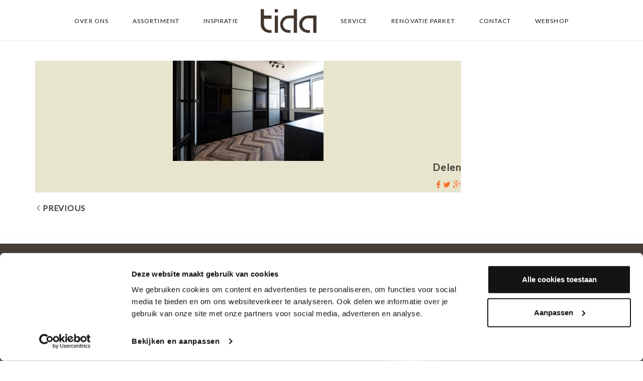

--- FILE ---
content_type: text/html; charset=UTF-8
request_url: https://tida.nl/portfolio/moduleo-visgraat-pvc-dryback-moods-collectie/_dsc6517/
body_size: 23107
content:
<!DOCTYPE html>
<html lang="nl-NL">
<head>
    <meta charset="UTF-8">
    <meta name="viewport" content="width=device-width, initial-scale=1">
    <link rel="profile" href="https://gmpg.org/xfn/11">
    <link rel="pingback" href="https://tida.nl/xmlrpc.php">
        <meta name='robots' content='index, follow, max-image-preview:large, max-snippet:-1, max-video-preview:-1' />
	<style>img:is([sizes="auto" i], [sizes^="auto," i]) { contain-intrinsic-size: 3000px 1500px }</style>
	
<!-- Google Tag Manager for WordPress by gtm4wp.com -->
<script data-cfasync="false" data-pagespeed-no-defer>
	var gtm4wp_datalayer_name = "dataLayer";
	var dataLayer = dataLayer || [];
</script>
<!-- End Google Tag Manager for WordPress by gtm4wp.com -->
	<!-- This site is optimized with the Yoast SEO plugin v26.2 - https://yoast.com/wordpress/plugins/seo/ -->
	<title>_DSC6517 - Tida</title>
	<link rel="canonical" href="https://tida.nl/portfolio/moduleo-visgraat-pvc-dryback-moods-collectie/_dsc6517/" />
	<meta property="og:locale" content="nl_NL" />
	<meta property="og:type" content="article" />
	<meta property="og:title" content="_DSC6517 - Tida" />
	<meta property="og:url" content="https://tida.nl/portfolio/moduleo-visgraat-pvc-dryback-moods-collectie/_dsc6517/" />
	<meta property="og:site_name" content="Tida" />
	<meta property="article:modified_time" content="2022-04-01T12:30:16+00:00" />
	<meta property="og:image" content="https://tida.nl/portfolio/moduleo-visgraat-pvc-dryback-moods-collectie/_dsc6517" />
	<meta property="og:image:width" content="1981" />
	<meta property="og:image:height" content="1321" />
	<meta property="og:image:type" content="image/jpeg" />
	<meta name="twitter:card" content="summary_large_image" />
	<script type="application/ld+json" class="yoast-schema-graph">{"@context":"https://schema.org","@graph":[{"@type":"WebPage","@id":"https://tida.nl/portfolio/moduleo-visgraat-pvc-dryback-moods-collectie/_dsc6517/","url":"https://tida.nl/portfolio/moduleo-visgraat-pvc-dryback-moods-collectie/_dsc6517/","name":"_DSC6517 - Tida","isPartOf":{"@id":"https://tida.nl/#website"},"primaryImageOfPage":{"@id":"https://tida.nl/portfolio/moduleo-visgraat-pvc-dryback-moods-collectie/_dsc6517/#primaryimage"},"image":{"@id":"https://tida.nl/portfolio/moduleo-visgraat-pvc-dryback-moods-collectie/_dsc6517/#primaryimage"},"thumbnailUrl":"https://tida.nl/wp-content/uploads/2022/04/DSC6517.jpg","datePublished":"2022-04-01T12:29:59+00:00","dateModified":"2022-04-01T12:30:16+00:00","breadcrumb":{"@id":"https://tida.nl/portfolio/moduleo-visgraat-pvc-dryback-moods-collectie/_dsc6517/#breadcrumb"},"inLanguage":"nl-NL","potentialAction":[{"@type":"ReadAction","target":["https://tida.nl/portfolio/moduleo-visgraat-pvc-dryback-moods-collectie/_dsc6517/"]}]},{"@type":"ImageObject","inLanguage":"nl-NL","@id":"https://tida.nl/portfolio/moduleo-visgraat-pvc-dryback-moods-collectie/_dsc6517/#primaryimage","url":"https://tida.nl/wp-content/uploads/2022/04/DSC6517.jpg","contentUrl":"https://tida.nl/wp-content/uploads/2022/04/DSC6517.jpg","width":1981,"height":1321,"caption":"Moduleo visgraat PVC Parquetry Dryback"},{"@type":"BreadcrumbList","@id":"https://tida.nl/portfolio/moduleo-visgraat-pvc-dryback-moods-collectie/_dsc6517/#breadcrumb","itemListElement":[{"@type":"ListItem","position":1,"name":"Home","item":"https://tida.nl/"},{"@type":"ListItem","position":2,"name":"Moduleo visgraat PVC Dryback Moods collectie","item":"https://tida.nl/portfolio/moduleo-visgraat-pvc-dryback-moods-collectie/"},{"@type":"ListItem","position":3,"name":"_DSC6517"}]},{"@type":"WebSite","@id":"https://tida.nl/#website","url":"https://tida.nl/","name":"Tida","description":"Houten vloeren &amp; parket","potentialAction":[{"@type":"SearchAction","target":{"@type":"EntryPoint","urlTemplate":"https://tida.nl/?s={search_term_string}"},"query-input":{"@type":"PropertyValueSpecification","valueRequired":true,"valueName":"search_term_string"}}],"inLanguage":"nl-NL"}]}</script>
	<!-- / Yoast SEO plugin. -->


<script type='application/javascript'  id='pys-version-script'>console.log('PixelYourSite Free version 11.1.3');</script>
<link rel='dns-prefetch' href='//www.googletagmanager.com' />
<link rel='dns-prefetch' href='//fonts.googleapis.com' />
<link href='https://fonts.gstatic.com' crossorigin rel='preconnect' />
<link rel="alternate" type="application/rss+xml" title="Tida &raquo; feed" href="https://tida.nl/feed/" />
<link rel="alternate" type="application/rss+xml" title="Tida &raquo; reacties feed" href="https://tida.nl/comments/feed/" />
<script type="text/javascript">
/* <![CDATA[ */
window._wpemojiSettings = {"baseUrl":"https:\/\/s.w.org\/images\/core\/emoji\/16.0.1\/72x72\/","ext":".png","svgUrl":"https:\/\/s.w.org\/images\/core\/emoji\/16.0.1\/svg\/","svgExt":".svg","source":{"concatemoji":"https:\/\/tida.nl\/wp-includes\/js\/wp-emoji-release.min.js?ver=6.8.3"}};
/*! This file is auto-generated */
!function(s,n){var o,i,e;function c(e){try{var t={supportTests:e,timestamp:(new Date).valueOf()};sessionStorage.setItem(o,JSON.stringify(t))}catch(e){}}function p(e,t,n){e.clearRect(0,0,e.canvas.width,e.canvas.height),e.fillText(t,0,0);var t=new Uint32Array(e.getImageData(0,0,e.canvas.width,e.canvas.height).data),a=(e.clearRect(0,0,e.canvas.width,e.canvas.height),e.fillText(n,0,0),new Uint32Array(e.getImageData(0,0,e.canvas.width,e.canvas.height).data));return t.every(function(e,t){return e===a[t]})}function u(e,t){e.clearRect(0,0,e.canvas.width,e.canvas.height),e.fillText(t,0,0);for(var n=e.getImageData(16,16,1,1),a=0;a<n.data.length;a++)if(0!==n.data[a])return!1;return!0}function f(e,t,n,a){switch(t){case"flag":return n(e,"\ud83c\udff3\ufe0f\u200d\u26a7\ufe0f","\ud83c\udff3\ufe0f\u200b\u26a7\ufe0f")?!1:!n(e,"\ud83c\udde8\ud83c\uddf6","\ud83c\udde8\u200b\ud83c\uddf6")&&!n(e,"\ud83c\udff4\udb40\udc67\udb40\udc62\udb40\udc65\udb40\udc6e\udb40\udc67\udb40\udc7f","\ud83c\udff4\u200b\udb40\udc67\u200b\udb40\udc62\u200b\udb40\udc65\u200b\udb40\udc6e\u200b\udb40\udc67\u200b\udb40\udc7f");case"emoji":return!a(e,"\ud83e\udedf")}return!1}function g(e,t,n,a){var r="undefined"!=typeof WorkerGlobalScope&&self instanceof WorkerGlobalScope?new OffscreenCanvas(300,150):s.createElement("canvas"),o=r.getContext("2d",{willReadFrequently:!0}),i=(o.textBaseline="top",o.font="600 32px Arial",{});return e.forEach(function(e){i[e]=t(o,e,n,a)}),i}function t(e){var t=s.createElement("script");t.src=e,t.defer=!0,s.head.appendChild(t)}"undefined"!=typeof Promise&&(o="wpEmojiSettingsSupports",i=["flag","emoji"],n.supports={everything:!0,everythingExceptFlag:!0},e=new Promise(function(e){s.addEventListener("DOMContentLoaded",e,{once:!0})}),new Promise(function(t){var n=function(){try{var e=JSON.parse(sessionStorage.getItem(o));if("object"==typeof e&&"number"==typeof e.timestamp&&(new Date).valueOf()<e.timestamp+604800&&"object"==typeof e.supportTests)return e.supportTests}catch(e){}return null}();if(!n){if("undefined"!=typeof Worker&&"undefined"!=typeof OffscreenCanvas&&"undefined"!=typeof URL&&URL.createObjectURL&&"undefined"!=typeof Blob)try{var e="postMessage("+g.toString()+"("+[JSON.stringify(i),f.toString(),p.toString(),u.toString()].join(",")+"));",a=new Blob([e],{type:"text/javascript"}),r=new Worker(URL.createObjectURL(a),{name:"wpTestEmojiSupports"});return void(r.onmessage=function(e){c(n=e.data),r.terminate(),t(n)})}catch(e){}c(n=g(i,f,p,u))}t(n)}).then(function(e){for(var t in e)n.supports[t]=e[t],n.supports.everything=n.supports.everything&&n.supports[t],"flag"!==t&&(n.supports.everythingExceptFlag=n.supports.everythingExceptFlag&&n.supports[t]);n.supports.everythingExceptFlag=n.supports.everythingExceptFlag&&!n.supports.flag,n.DOMReady=!1,n.readyCallback=function(){n.DOMReady=!0}}).then(function(){return e}).then(function(){var e;n.supports.everything||(n.readyCallback(),(e=n.source||{}).concatemoji?t(e.concatemoji):e.wpemoji&&e.twemoji&&(t(e.twemoji),t(e.wpemoji)))}))}((window,document),window._wpemojiSettings);
/* ]]> */
</script>
<link rel='stylesheet' id='thememove-font-stroke7-css' href='https://tida.nl/wp-content/themes/tm-dione/assets/libs/pe-icon-7-stroke/css/pe-icon-7-stroke.css?ver=6.8.3' type='text/css' media='all' />
<link rel='stylesheet' id='infinity-datetimepicker-css' href='https://tida.nl/wp-content/themes/tm-dione/assets/libs/datetimepicker/jquery.datetimepicker.css?ver=6.8.3' type='text/css' media='all' />
<style id='wp-emoji-styles-inline-css' type='text/css'>

	img.wp-smiley, img.emoji {
		display: inline !important;
		border: none !important;
		box-shadow: none !important;
		height: 1em !important;
		width: 1em !important;
		margin: 0 0.07em !important;
		vertical-align: -0.1em !important;
		background: none !important;
		padding: 0 !important;
	}
</style>
<link rel='stylesheet' id='wp-block-library-css' href='https://tida.nl/wp-includes/css/dist/block-library/style.min.css?ver=6.8.3' type='text/css' media='all' />
<style id='wp-block-library-theme-inline-css' type='text/css'>
.wp-block-audio :where(figcaption){color:#555;font-size:13px;text-align:center}.is-dark-theme .wp-block-audio :where(figcaption){color:#ffffffa6}.wp-block-audio{margin:0 0 1em}.wp-block-code{border:1px solid #ccc;border-radius:4px;font-family:Menlo,Consolas,monaco,monospace;padding:.8em 1em}.wp-block-embed :where(figcaption){color:#555;font-size:13px;text-align:center}.is-dark-theme .wp-block-embed :where(figcaption){color:#ffffffa6}.wp-block-embed{margin:0 0 1em}.blocks-gallery-caption{color:#555;font-size:13px;text-align:center}.is-dark-theme .blocks-gallery-caption{color:#ffffffa6}:root :where(.wp-block-image figcaption){color:#555;font-size:13px;text-align:center}.is-dark-theme :root :where(.wp-block-image figcaption){color:#ffffffa6}.wp-block-image{margin:0 0 1em}.wp-block-pullquote{border-bottom:4px solid;border-top:4px solid;color:currentColor;margin-bottom:1.75em}.wp-block-pullquote cite,.wp-block-pullquote footer,.wp-block-pullquote__citation{color:currentColor;font-size:.8125em;font-style:normal;text-transform:uppercase}.wp-block-quote{border-left:.25em solid;margin:0 0 1.75em;padding-left:1em}.wp-block-quote cite,.wp-block-quote footer{color:currentColor;font-size:.8125em;font-style:normal;position:relative}.wp-block-quote:where(.has-text-align-right){border-left:none;border-right:.25em solid;padding-left:0;padding-right:1em}.wp-block-quote:where(.has-text-align-center){border:none;padding-left:0}.wp-block-quote.is-large,.wp-block-quote.is-style-large,.wp-block-quote:where(.is-style-plain){border:none}.wp-block-search .wp-block-search__label{font-weight:700}.wp-block-search__button{border:1px solid #ccc;padding:.375em .625em}:where(.wp-block-group.has-background){padding:1.25em 2.375em}.wp-block-separator.has-css-opacity{opacity:.4}.wp-block-separator{border:none;border-bottom:2px solid;margin-left:auto;margin-right:auto}.wp-block-separator.has-alpha-channel-opacity{opacity:1}.wp-block-separator:not(.is-style-wide):not(.is-style-dots){width:100px}.wp-block-separator.has-background:not(.is-style-dots){border-bottom:none;height:1px}.wp-block-separator.has-background:not(.is-style-wide):not(.is-style-dots){height:2px}.wp-block-table{margin:0 0 1em}.wp-block-table td,.wp-block-table th{word-break:normal}.wp-block-table :where(figcaption){color:#555;font-size:13px;text-align:center}.is-dark-theme .wp-block-table :where(figcaption){color:#ffffffa6}.wp-block-video :where(figcaption){color:#555;font-size:13px;text-align:center}.is-dark-theme .wp-block-video :where(figcaption){color:#ffffffa6}.wp-block-video{margin:0 0 1em}:root :where(.wp-block-template-part.has-background){margin-bottom:0;margin-top:0;padding:1.25em 2.375em}
</style>
<style id='classic-theme-styles-inline-css' type='text/css'>
/*! This file is auto-generated */
.wp-block-button__link{color:#fff;background-color:#32373c;border-radius:9999px;box-shadow:none;text-decoration:none;padding:calc(.667em + 2px) calc(1.333em + 2px);font-size:1.125em}.wp-block-file__button{background:#32373c;color:#fff;text-decoration:none}
</style>
<style id='global-styles-inline-css' type='text/css'>
:root{--wp--preset--aspect-ratio--square: 1;--wp--preset--aspect-ratio--4-3: 4/3;--wp--preset--aspect-ratio--3-4: 3/4;--wp--preset--aspect-ratio--3-2: 3/2;--wp--preset--aspect-ratio--2-3: 2/3;--wp--preset--aspect-ratio--16-9: 16/9;--wp--preset--aspect-ratio--9-16: 9/16;--wp--preset--color--black: #000000;--wp--preset--color--cyan-bluish-gray: #abb8c3;--wp--preset--color--white: #ffffff;--wp--preset--color--pale-pink: #f78da7;--wp--preset--color--vivid-red: #cf2e2e;--wp--preset--color--luminous-vivid-orange: #ff6900;--wp--preset--color--luminous-vivid-amber: #fcb900;--wp--preset--color--light-green-cyan: #7bdcb5;--wp--preset--color--vivid-green-cyan: #00d084;--wp--preset--color--pale-cyan-blue: #8ed1fc;--wp--preset--color--vivid-cyan-blue: #0693e3;--wp--preset--color--vivid-purple: #9b51e0;--wp--preset--gradient--vivid-cyan-blue-to-vivid-purple: linear-gradient(135deg,rgba(6,147,227,1) 0%,rgb(155,81,224) 100%);--wp--preset--gradient--light-green-cyan-to-vivid-green-cyan: linear-gradient(135deg,rgb(122,220,180) 0%,rgb(0,208,130) 100%);--wp--preset--gradient--luminous-vivid-amber-to-luminous-vivid-orange: linear-gradient(135deg,rgba(252,185,0,1) 0%,rgba(255,105,0,1) 100%);--wp--preset--gradient--luminous-vivid-orange-to-vivid-red: linear-gradient(135deg,rgba(255,105,0,1) 0%,rgb(207,46,46) 100%);--wp--preset--gradient--very-light-gray-to-cyan-bluish-gray: linear-gradient(135deg,rgb(238,238,238) 0%,rgb(169,184,195) 100%);--wp--preset--gradient--cool-to-warm-spectrum: linear-gradient(135deg,rgb(74,234,220) 0%,rgb(151,120,209) 20%,rgb(207,42,186) 40%,rgb(238,44,130) 60%,rgb(251,105,98) 80%,rgb(254,248,76) 100%);--wp--preset--gradient--blush-light-purple: linear-gradient(135deg,rgb(255,206,236) 0%,rgb(152,150,240) 100%);--wp--preset--gradient--blush-bordeaux: linear-gradient(135deg,rgb(254,205,165) 0%,rgb(254,45,45) 50%,rgb(107,0,62) 100%);--wp--preset--gradient--luminous-dusk: linear-gradient(135deg,rgb(255,203,112) 0%,rgb(199,81,192) 50%,rgb(65,88,208) 100%);--wp--preset--gradient--pale-ocean: linear-gradient(135deg,rgb(255,245,203) 0%,rgb(182,227,212) 50%,rgb(51,167,181) 100%);--wp--preset--gradient--electric-grass: linear-gradient(135deg,rgb(202,248,128) 0%,rgb(113,206,126) 100%);--wp--preset--gradient--midnight: linear-gradient(135deg,rgb(2,3,129) 0%,rgb(40,116,252) 100%);--wp--preset--font-size--small: 13px;--wp--preset--font-size--medium: 20px;--wp--preset--font-size--large: 36px;--wp--preset--font-size--x-large: 42px;--wp--preset--spacing--20: 0.44rem;--wp--preset--spacing--30: 0.67rem;--wp--preset--spacing--40: 1rem;--wp--preset--spacing--50: 1.5rem;--wp--preset--spacing--60: 2.25rem;--wp--preset--spacing--70: 3.38rem;--wp--preset--spacing--80: 5.06rem;--wp--preset--shadow--natural: 6px 6px 9px rgba(0, 0, 0, 0.2);--wp--preset--shadow--deep: 12px 12px 50px rgba(0, 0, 0, 0.4);--wp--preset--shadow--sharp: 6px 6px 0px rgba(0, 0, 0, 0.2);--wp--preset--shadow--outlined: 6px 6px 0px -3px rgba(255, 255, 255, 1), 6px 6px rgba(0, 0, 0, 1);--wp--preset--shadow--crisp: 6px 6px 0px rgba(0, 0, 0, 1);}:where(.is-layout-flex){gap: 0.5em;}:where(.is-layout-grid){gap: 0.5em;}body .is-layout-flex{display: flex;}.is-layout-flex{flex-wrap: wrap;align-items: center;}.is-layout-flex > :is(*, div){margin: 0;}body .is-layout-grid{display: grid;}.is-layout-grid > :is(*, div){margin: 0;}:where(.wp-block-columns.is-layout-flex){gap: 2em;}:where(.wp-block-columns.is-layout-grid){gap: 2em;}:where(.wp-block-post-template.is-layout-flex){gap: 1.25em;}:where(.wp-block-post-template.is-layout-grid){gap: 1.25em;}.has-black-color{color: var(--wp--preset--color--black) !important;}.has-cyan-bluish-gray-color{color: var(--wp--preset--color--cyan-bluish-gray) !important;}.has-white-color{color: var(--wp--preset--color--white) !important;}.has-pale-pink-color{color: var(--wp--preset--color--pale-pink) !important;}.has-vivid-red-color{color: var(--wp--preset--color--vivid-red) !important;}.has-luminous-vivid-orange-color{color: var(--wp--preset--color--luminous-vivid-orange) !important;}.has-luminous-vivid-amber-color{color: var(--wp--preset--color--luminous-vivid-amber) !important;}.has-light-green-cyan-color{color: var(--wp--preset--color--light-green-cyan) !important;}.has-vivid-green-cyan-color{color: var(--wp--preset--color--vivid-green-cyan) !important;}.has-pale-cyan-blue-color{color: var(--wp--preset--color--pale-cyan-blue) !important;}.has-vivid-cyan-blue-color{color: var(--wp--preset--color--vivid-cyan-blue) !important;}.has-vivid-purple-color{color: var(--wp--preset--color--vivid-purple) !important;}.has-black-background-color{background-color: var(--wp--preset--color--black) !important;}.has-cyan-bluish-gray-background-color{background-color: var(--wp--preset--color--cyan-bluish-gray) !important;}.has-white-background-color{background-color: var(--wp--preset--color--white) !important;}.has-pale-pink-background-color{background-color: var(--wp--preset--color--pale-pink) !important;}.has-vivid-red-background-color{background-color: var(--wp--preset--color--vivid-red) !important;}.has-luminous-vivid-orange-background-color{background-color: var(--wp--preset--color--luminous-vivid-orange) !important;}.has-luminous-vivid-amber-background-color{background-color: var(--wp--preset--color--luminous-vivid-amber) !important;}.has-light-green-cyan-background-color{background-color: var(--wp--preset--color--light-green-cyan) !important;}.has-vivid-green-cyan-background-color{background-color: var(--wp--preset--color--vivid-green-cyan) !important;}.has-pale-cyan-blue-background-color{background-color: var(--wp--preset--color--pale-cyan-blue) !important;}.has-vivid-cyan-blue-background-color{background-color: var(--wp--preset--color--vivid-cyan-blue) !important;}.has-vivid-purple-background-color{background-color: var(--wp--preset--color--vivid-purple) !important;}.has-black-border-color{border-color: var(--wp--preset--color--black) !important;}.has-cyan-bluish-gray-border-color{border-color: var(--wp--preset--color--cyan-bluish-gray) !important;}.has-white-border-color{border-color: var(--wp--preset--color--white) !important;}.has-pale-pink-border-color{border-color: var(--wp--preset--color--pale-pink) !important;}.has-vivid-red-border-color{border-color: var(--wp--preset--color--vivid-red) !important;}.has-luminous-vivid-orange-border-color{border-color: var(--wp--preset--color--luminous-vivid-orange) !important;}.has-luminous-vivid-amber-border-color{border-color: var(--wp--preset--color--luminous-vivid-amber) !important;}.has-light-green-cyan-border-color{border-color: var(--wp--preset--color--light-green-cyan) !important;}.has-vivid-green-cyan-border-color{border-color: var(--wp--preset--color--vivid-green-cyan) !important;}.has-pale-cyan-blue-border-color{border-color: var(--wp--preset--color--pale-cyan-blue) !important;}.has-vivid-cyan-blue-border-color{border-color: var(--wp--preset--color--vivid-cyan-blue) !important;}.has-vivid-purple-border-color{border-color: var(--wp--preset--color--vivid-purple) !important;}.has-vivid-cyan-blue-to-vivid-purple-gradient-background{background: var(--wp--preset--gradient--vivid-cyan-blue-to-vivid-purple) !important;}.has-light-green-cyan-to-vivid-green-cyan-gradient-background{background: var(--wp--preset--gradient--light-green-cyan-to-vivid-green-cyan) !important;}.has-luminous-vivid-amber-to-luminous-vivid-orange-gradient-background{background: var(--wp--preset--gradient--luminous-vivid-amber-to-luminous-vivid-orange) !important;}.has-luminous-vivid-orange-to-vivid-red-gradient-background{background: var(--wp--preset--gradient--luminous-vivid-orange-to-vivid-red) !important;}.has-very-light-gray-to-cyan-bluish-gray-gradient-background{background: var(--wp--preset--gradient--very-light-gray-to-cyan-bluish-gray) !important;}.has-cool-to-warm-spectrum-gradient-background{background: var(--wp--preset--gradient--cool-to-warm-spectrum) !important;}.has-blush-light-purple-gradient-background{background: var(--wp--preset--gradient--blush-light-purple) !important;}.has-blush-bordeaux-gradient-background{background: var(--wp--preset--gradient--blush-bordeaux) !important;}.has-luminous-dusk-gradient-background{background: var(--wp--preset--gradient--luminous-dusk) !important;}.has-pale-ocean-gradient-background{background: var(--wp--preset--gradient--pale-ocean) !important;}.has-electric-grass-gradient-background{background: var(--wp--preset--gradient--electric-grass) !important;}.has-midnight-gradient-background{background: var(--wp--preset--gradient--midnight) !important;}.has-small-font-size{font-size: var(--wp--preset--font-size--small) !important;}.has-medium-font-size{font-size: var(--wp--preset--font-size--medium) !important;}.has-large-font-size{font-size: var(--wp--preset--font-size--large) !important;}.has-x-large-font-size{font-size: var(--wp--preset--font-size--x-large) !important;}
:where(.wp-block-post-template.is-layout-flex){gap: 1.25em;}:where(.wp-block-post-template.is-layout-grid){gap: 1.25em;}
:where(.wp-block-columns.is-layout-flex){gap: 2em;}:where(.wp-block-columns.is-layout-grid){gap: 2em;}
:root :where(.wp-block-pullquote){font-size: 1.5em;line-height: 1.6;}
</style>
<link rel='stylesheet' id='esg-plugin-settings-css' href='https://tida.nl/wp-content/plugins/essential-grid/public/assets/css/settings.css?ver=3.1.0' type='text/css' media='all' />
<link rel='stylesheet' id='tp-fontello-css' href='https://tida.nl/wp-content/plugins/essential-grid/public/assets/font/fontello/css/fontello.css?ver=3.1.0' type='text/css' media='all' />
<link rel='stylesheet' id='tp-open-sans-css' href='https://fonts.googleapis.com/css?family=Open+Sans%3A300%2C400%2C600%2C700%2C800&#038;ver=6.8.3' type='text/css' media='all' />
<link rel='stylesheet' id='tp-raleway-css' href='https://fonts.googleapis.com/css?family=Raleway%3A100%2C200%2C300%2C400%2C500%2C600%2C700%2C800%2C900&#038;ver=6.8.3' type='text/css' media='all' />
<link rel='stylesheet' id='tp-droid-serif-css' href='https://fonts.googleapis.com/css?family=Droid+Serif%3A400%2C700&#038;ver=6.8.3' type='text/css' media='all' />
<link rel='stylesheet' id='wpos-slick-style-css' href='https://tida.nl/wp-content/plugins/wp-slick-slider-and-image-carousel/assets/css/slick.css?ver=3.7.6' type='text/css' media='all' />
<link rel='stylesheet' id='wpsisac-public-style-css' href='https://tida.nl/wp-content/plugins/wp-slick-slider-and-image-carousel/assets/css/wpsisac-public.css?ver=3.7.6' type='text/css' media='all' />
<link rel='stylesheet' id='contact-form-7-css' href='https://tida.nl/wp-content/plugins/contact-form-7/includes/css/styles.css?ver=6.1.2' type='text/css' media='all' />
<link rel='stylesheet' id='wpcf7-redirect-script-frontend-css' href='https://tida.nl/wp-content/plugins/wpcf7-redirect/build/assets/frontend-script.css?ver=2c532d7e2be36f6af233' type='text/css' media='all' />
<link rel='stylesheet' id='tm-dione-css' href='https://tida.nl/wp-content/themes/tm-dione/style.css?ver=6.8.3' type='text/css' media='all' />
<link rel='stylesheet' id='font-awesome-css' href='https://tida.nl/wp-content/themes/tm-dione/assets/libs/font-awesome/css/font-awesome.min.css?ver=6.8.3' type='text/css' media='all' />
<link rel='stylesheet' id='pe-icon-7-stroke-css' href='https://tida.nl/wp-content/themes/tm-dione/assets/libs/pe-icon-7-stroke/css/pe-icon-7-stroke.css?ver=6.8.3' type='text/css' media='all' />
<link rel='stylesheet' id='odometer-theme-minimal-css' href='https://tida.nl/wp-content/themes/tm-dione/assets/libs/odometer/odometer-theme-minimal.css?ver=6.8.3' type='text/css' media='all' />
<link rel='stylesheet' id='lightgallery-css' href='https://tida.nl/wp-content/themes/tm-dione/assets/libs/lightgallery/css/lightgallery.min.css?ver=6.8.3' type='text/css' media='all' />
<link rel='stylesheet' id='slick-css' href='https://tida.nl/wp-content/themes/tm-dione/assets/libs/slick/slick.css?ver=6.8.3' type='text/css' media='all' />
<link rel='stylesheet' id='slick-theme-css' href='https://tida.nl/wp-content/themes/tm-dione/assets/libs/slick/slick-theme.css?ver=6.8.3' type='text/css' media='all' />
<link rel='stylesheet' id='lightslider-css' href='https://tida.nl/wp-content/themes/tm-dione/assets/libs/lightslider/css/lightslider.min.css?ver=6.8.3' type='text/css' media='all' />
<link rel='stylesheet' id='onepage-scroll-css' href='https://tida.nl/wp-content/themes/tm-dione/assets/libs/onepage-scroll/onepage-scroll.css?ver=6.8.3' type='text/css' media='all' />
<link rel='stylesheet' id='wow-css' href='https://tida.nl/wp-content/themes/tm-dione/assets/libs/wow/css/animate.css?ver=6.8.3' type='text/css' media='all' />
<link rel='stylesheet' id='tm-dione-main-css' href='https://tida.nl/wp-content/themes/tm-dione/assets/css/output/main-ltr.css?ver=6.8.3' type='text/css' media='all' />
<link rel='stylesheet' id='infinity-child-style-css' href='https://tida.nl/wp-content/themes/tm_dione_child/style.css?ver=6.8.3' type='text/css' media='all' />
<script type="text/javascript" src="https://tida.nl/wp-includes/js/jquery/jquery.min.js?ver=3.7.1" id="jquery-core-js"></script>
<script type="text/javascript" src="https://tida.nl/wp-includes/js/jquery/jquery-migrate.min.js?ver=3.4.1" id="jquery-migrate-js"></script>
<script type="text/javascript" src="https://tida.nl/wp-content/plugins/pixelyoursite/dist/scripts/jquery.bind-first-0.2.3.min.js?ver=6.8.3" id="jquery-bind-first-js"></script>
<script type="text/javascript" src="https://tida.nl/wp-content/plugins/pixelyoursite/dist/scripts/js.cookie-2.1.3.min.js?ver=2.1.3" id="js-cookie-pys-js"></script>
<script type="text/javascript" src="https://tida.nl/wp-content/plugins/pixelyoursite/dist/scripts/tld.min.js?ver=2.3.1" id="js-tld-js"></script>
<script type="text/javascript" id="pys-js-extra">
/* <![CDATA[ */
var pysOptions = {"staticEvents":[],"dynamicEvents":[],"triggerEvents":[],"triggerEventTypes":[],"debug":"","siteUrl":"https:\/\/tida.nl","ajaxUrl":"https:\/\/tida.nl\/wp-admin\/admin-ajax.php","ajax_event":"54898ce847","enable_remove_download_url_param":"1","cookie_duration":"7","last_visit_duration":"60","enable_success_send_form":"","ajaxForServerEvent":"1","ajaxForServerStaticEvent":"1","useSendBeacon":"1","send_external_id":"1","external_id_expire":"180","track_cookie_for_subdomains":"1","google_consent_mode":"1","gdpr":{"ajax_enabled":false,"all_disabled_by_api":false,"facebook_disabled_by_api":false,"analytics_disabled_by_api":false,"google_ads_disabled_by_api":false,"pinterest_disabled_by_api":false,"bing_disabled_by_api":false,"externalID_disabled_by_api":false,"facebook_prior_consent_enabled":true,"analytics_prior_consent_enabled":true,"google_ads_prior_consent_enabled":null,"pinterest_prior_consent_enabled":true,"bing_prior_consent_enabled":true,"cookiebot_integration_enabled":false,"cookiebot_facebook_consent_category":"marketing","cookiebot_analytics_consent_category":"statistics","cookiebot_tiktok_consent_category":"marketing","cookiebot_google_ads_consent_category":"marketing","cookiebot_pinterest_consent_category":"marketing","cookiebot_bing_consent_category":"marketing","consent_magic_integration_enabled":false,"real_cookie_banner_integration_enabled":false,"cookie_notice_integration_enabled":false,"cookie_law_info_integration_enabled":false,"analytics_storage":{"enabled":true,"value":"granted","filter":false},"ad_storage":{"enabled":true,"value":"granted","filter":false},"ad_user_data":{"enabled":true,"value":"granted","filter":false},"ad_personalization":{"enabled":true,"value":"granted","filter":false}},"cookie":{"disabled_all_cookie":false,"disabled_start_session_cookie":false,"disabled_advanced_form_data_cookie":false,"disabled_landing_page_cookie":false,"disabled_first_visit_cookie":false,"disabled_trafficsource_cookie":false,"disabled_utmTerms_cookie":false,"disabled_utmId_cookie":false},"tracking_analytics":{"TrafficSource":"direct","TrafficLanding":"undefined","TrafficUtms":[],"TrafficUtmsId":[]},"GATags":{"ga_datalayer_type":"default","ga_datalayer_name":"dataLayerPYS"},"woo":{"enabled":false},"edd":{"enabled":false},"cache_bypass":"1763949913"};
/* ]]> */
</script>
<script type="text/javascript" src="https://tida.nl/wp-content/plugins/pixelyoursite/dist/scripts/public.js?ver=11.1.3" id="pys-js"></script>

<!-- Google tag (gtag.js) snippet toegevoegd door Site Kit -->
<!-- Google Analytics snippet toegevoegd door Site Kit -->
<script type="text/javascript" src="https://www.googletagmanager.com/gtag/js?id=GT-W6VSQZG" id="google_gtagjs-js" async></script>
<script type="text/javascript" id="google_gtagjs-js-after">
/* <![CDATA[ */
window.dataLayer = window.dataLayer || [];function gtag(){dataLayer.push(arguments);}
gtag("set","linker",{"domains":["tida.nl"]});
gtag("js", new Date());
gtag("set", "developer_id.dZTNiMT", true);
gtag("config", "GT-W6VSQZG");
 window._googlesitekit = window._googlesitekit || {}; window._googlesitekit.throttledEvents = []; window._googlesitekit.gtagEvent = (name, data) => { var key = JSON.stringify( { name, data } ); if ( !! window._googlesitekit.throttledEvents[ key ] ) { return; } window._googlesitekit.throttledEvents[ key ] = true; setTimeout( () => { delete window._googlesitekit.throttledEvents[ key ]; }, 5 ); gtag( "event", name, { ...data, event_source: "site-kit" } ); }; 
/* ]]> */
</script>
<script></script><link rel="https://api.w.org/" href="https://tida.nl/wp-json/" /><link rel="alternate" title="JSON" type="application/json" href="https://tida.nl/wp-json/wp/v2/media/8555" /><link rel="EditURI" type="application/rsd+xml" title="RSD" href="https://tida.nl/xmlrpc.php?rsd" />
<meta name="generator" content="WordPress 6.8.3" />
<link rel='shortlink' href='https://tida.nl/?p=8555' />
<link rel="alternate" title="oEmbed (JSON)" type="application/json+oembed" href="https://tida.nl/wp-json/oembed/1.0/embed?url=https%3A%2F%2Ftida.nl%2Fportfolio%2Fmoduleo-visgraat-pvc-dryback-moods-collectie%2F_dsc6517%2F" />
<link rel="alternate" title="oEmbed (XML)" type="text/xml+oembed" href="https://tida.nl/wp-json/oembed/1.0/embed?url=https%3A%2F%2Ftida.nl%2Fportfolio%2Fmoduleo-visgraat-pvc-dryback-moods-collectie%2F_dsc6517%2F&#038;format=xml" />
<meta name="generator" content="Site Kit by Google 1.164.0" />
<!-- Google Tag Manager for WordPress by gtm4wp.com -->
<!-- GTM Container placement set to manual -->
<script data-cfasync="false" data-pagespeed-no-defer>
	var dataLayer_content = {"pagePostType":"attachment","pagePostType2":"single-attachment","pagePostAuthor":"Mirna"};
	dataLayer.push( dataLayer_content );
</script>
<script data-cfasync="false" data-pagespeed-no-defer>
(function(w,d,s,l,i){w[l]=w[l]||[];w[l].push({'gtm.start':
new Date().getTime(),event:'gtm.js'});var f=d.getElementsByTagName(s)[0],
j=d.createElement(s),dl=l!='dataLayer'?'&l='+l:'';j.async=true;j.src=
'//www.googletagmanager.com/gtm.js?id='+i+dl;f.parentNode.insertBefore(j,f);
})(window,document,'script','dataLayer','GTM-M7LHC6B');
</script>
<!-- End Google Tag Manager for WordPress by gtm4wp.com --><meta name="generator" content="Powered by WPBakery Page Builder - drag and drop page builder for WordPress."/>
        <style type="text/css">
                        .site-title a,
            .site-description {
                color: #000000;
            }

                    </style>
        <script type='application/javascript' id='pys-config-warning-script'>console.warn('PixelYourSite: no pixel configured.');</script>
<meta name="generator" content="Powered by Slider Revolution 6.6.18 - responsive, Mobile-Friendly Slider Plugin for WordPress with comfortable drag and drop interface." />
<link rel="icon" href="https://tida.nl/wp-content/uploads/2017/04/cropped-Favicon-1-32x32.png" sizes="32x32" />
<link rel="icon" href="https://tida.nl/wp-content/uploads/2017/04/cropped-Favicon-1-192x192.png" sizes="192x192" />
<link rel="apple-touch-icon" href="https://tida.nl/wp-content/uploads/2017/04/cropped-Favicon-1-180x180.png" />
<meta name="msapplication-TileImage" content="https://tida.nl/wp-content/uploads/2017/04/cropped-Favicon-1-270x270.png" />
<script>function setREVStartSize(e){
			//window.requestAnimationFrame(function() {
				window.RSIW = window.RSIW===undefined ? window.innerWidth : window.RSIW;
				window.RSIH = window.RSIH===undefined ? window.innerHeight : window.RSIH;
				try {
					var pw = document.getElementById(e.c).parentNode.offsetWidth,
						newh;
					pw = pw===0 || isNaN(pw) || (e.l=="fullwidth" || e.layout=="fullwidth") ? window.RSIW : pw;
					e.tabw = e.tabw===undefined ? 0 : parseInt(e.tabw);
					e.thumbw = e.thumbw===undefined ? 0 : parseInt(e.thumbw);
					e.tabh = e.tabh===undefined ? 0 : parseInt(e.tabh);
					e.thumbh = e.thumbh===undefined ? 0 : parseInt(e.thumbh);
					e.tabhide = e.tabhide===undefined ? 0 : parseInt(e.tabhide);
					e.thumbhide = e.thumbhide===undefined ? 0 : parseInt(e.thumbhide);
					e.mh = e.mh===undefined || e.mh=="" || e.mh==="auto" ? 0 : parseInt(e.mh,0);
					if(e.layout==="fullscreen" || e.l==="fullscreen")
						newh = Math.max(e.mh,window.RSIH);
					else{
						e.gw = Array.isArray(e.gw) ? e.gw : [e.gw];
						for (var i in e.rl) if (e.gw[i]===undefined || e.gw[i]===0) e.gw[i] = e.gw[i-1];
						e.gh = e.el===undefined || e.el==="" || (Array.isArray(e.el) && e.el.length==0)? e.gh : e.el;
						e.gh = Array.isArray(e.gh) ? e.gh : [e.gh];
						for (var i in e.rl) if (e.gh[i]===undefined || e.gh[i]===0) e.gh[i] = e.gh[i-1];
											
						var nl = new Array(e.rl.length),
							ix = 0,
							sl;
						e.tabw = e.tabhide>=pw ? 0 : e.tabw;
						e.thumbw = e.thumbhide>=pw ? 0 : e.thumbw;
						e.tabh = e.tabhide>=pw ? 0 : e.tabh;
						e.thumbh = e.thumbhide>=pw ? 0 : e.thumbh;
						for (var i in e.rl) nl[i] = e.rl[i]<window.RSIW ? 0 : e.rl[i];
						sl = nl[0];
						for (var i in nl) if (sl>nl[i] && nl[i]>0) { sl = nl[i]; ix=i;}
						var m = pw>(e.gw[ix]+e.tabw+e.thumbw) ? 1 : (pw-(e.tabw+e.thumbw)) / (e.gw[ix]);
						newh =  (e.gh[ix] * m) + (e.tabh + e.thumbh);
					}
					var el = document.getElementById(e.c);
					if (el!==null && el) el.style.height = newh+"px";
					el = document.getElementById(e.c+"_wrapper");
					if (el!==null && el) {
						el.style.height = newh+"px";
						el.style.display = "block";
					}
				} catch(e){
					console.log("Failure at Presize of Slider:" + e)
				}
			//});
		  };</script>
<style id="kirki-inline-styles">body,p, h1, h2, h3, h4, h5, h6{font-family:Lato;font-size:16px;font-weight:400;font-style:bold;letter-spacing:0.05em;line-height:2em;}body, p{color:#493F3A;}.stColor,.accordion .panel-title .collapsed .accordion-icon{color:#B7D6A8;}.stSvgFill svg rect{fill:#B7D6A8;}.accordion .panel-title a,.btn-bg-primary-color{border-color:#B7D6A8;}.stBg, .drop-caps.style-02:first-letter,.accordion .panel-title a,.btn-bg-primary-color,.packages-pricing-table .pricing-table.style03 .pricing-table-price,.tabs-container.vertical .nav-tabs li:hover a, .tabs-container.vertical .nav-tabs li:active a, .tabs-container.vertical .nav-tabs li.active a,.text-block_bg-secondary-color,.page-big-title{background-color:#B7D6A8;}.ndColor,.drop-caps.style-05:first-letter,.folio-main-filter a.active,.text-link,.countdown,.counter-number,.tabs-container.style-02 .nav-tabs li:hover a, .tabs-container.style-02 .nav-tabs li:active a, .tabs-container.style-02 .nav-tabs li.active a,.our-team_item-content a h5,.our-team_item-content .social-link a:hover,.quote-item .author span,.site-footer *[class*="social-menu"] a:hover,.site-footer a:hover,.menu-sidemenu .sidemenu-widgets .widget.better-menu-widget:first-child .menu li a:hover,.menu-sidemenu .sidemenu-widgets .widget > [class*="social"] ul li a:hover,.latest-blog.no-image .blog-title a:hover,#site-navigation .sub-menu li a:hover, #site-navigation .children li a:hover,#site-navigation .sub-menu li:hover, #site-navigation .children li:hover,#site-navigation .sub-menu li.current-menu-item > a,.header-left-side li.menu-item.current-menu-item > a, .header-left-side li.menu-item.current_page_item > a,.sidebar .widget a:hover,.amount,.star-rating:before,.woocommerce.single #content .product-tab .comment-form-rating .stars a:hover:before,.list-blog-wrapper .blog-entry .post-quote .source-name a,.woo-content-product a:hover{color:#B7D6A8;}.ndSvgFill svg rect{fill:#B7D6A8;}.ndBg,.drop-caps.style-03:first-letter,.btn-bg-secondary-color,.packages-pricing-table .pricing-table.style04 .pricing-table-price,.highlight-text.ht-style-1,.btn-border-black:hover,.our-team_item-content .social-link a:hover,.mini-cart_button:after,.awesome-slider .slick-prev:hover, .awesome-slider .slick-next:hover,.social-link a:hover{background-color:#B7D6A8;}.btn-bg-secondary-color,.block-quote_style1,.btn-border-black:hover,.social-link a:hover,.widget_tag_cloud a:hover, .widget_tag_cloud a:focus{border-color:#B7D6A8;}.tabs-container .nav-tabs li:hover a,.tabs-container .nav-tabs li:active a,.tabs-container .nav-tabs li.active a{-webkit-box-shadow:0px 2px 0px 0 #B7D6A8 inset;-moz-box-shadow:0px 2px 0px 0 #B7D6A8 inset;box-shadow:0px 2px 0px 0 #B7D6A8 inset;}html a{font-weight:400;font-style:bold;letter-spacing:0.05em;line-height:1.6em;color:#F96E22;}h1,h2,h3,h4,h5,h6{color:#493F3A;}h1{font-size:48px;font-weight:300;font-style:bold;letter-spacing:0.05em;line-height:1.2em;}h2{font-size:32px;font-weight:300;font-style:bold;letter-spacing:0.05em;line-height:1.2em;}h3{font-size:24px;font-weight:400;font-style:bold;letter-spacing:0.05em;line-height:1.2em;}h4{font-size:18px;font-weight:400;font-style:bold;letter-spacing:0.05em;line-height:1.4em;}h5{font-size:14px;font-weight:500;font-style:bold;letter-spacing:0.05em;line-height:1.4em;}h6{font-size:12px;font-weight:500;font-style:bold;letter-spacing:0.05em;line-height:1.4em;}.site-header > .container-fluid > .row,.site-header > .container > .row,header.header > .container-fluid > .row,header.header > .container > .row{height:80px;}.header, header .header-bottom{background-color:#fff;}.header.dark, .dark .header-bottom{background-color:#493F3A;}.site-header.headroom.headroom--not-top > .container-fluid > .row,.site-header.headroom.headroom--not-top > .container > .row,header.header.headroom.headroom--not-top > .container-fluid > .row,header.header.headroom.headroom--not-top > .container > .row{height:50px;}.site-footer{padding-top:50px;padding-bottom:20px;padding-left:0px;padding-right:0px;color:#FFFFFF;background-color:#493F3A;}.site-footer a{color:#999;}.site-footer .widget-title{color:#fff;}.light .site-footer, .light-dark .site-footer{color:#FFFFFF;background-color:#ffffff;}.light .site-footer a, .light-dark .site-footer a{color:#999;}.light .site-footer .widget-title, .light-dark .site-footer .widget-title{color:#111;}.copyright, .copyright > div, .copyright > div .row{height:60px;text-align:left;}.light .copyright, .dark-light .copyright{color:#999;background-color:#fff;}.light .copyright a, .dark-light .copyright a{color:#000000;}.light .copyright a:hover, .dark-light .copyright a:hover{color:#DD3333;}.copyright{color:#999;background-color:#281F1D;}.copyright a{color:#999;}.copyright a:hover{color:#B7D6A8;}#site-navigation .menu > ul > li > a{font-size:12px;font-weight:500;font-style:bold;letter-spacing:1.1px;line-height:18px;}header.dark #site-navigation .menu > ul > li > a,header.dark #site-navigation .menu > ul > li,header.dark .mini-cart_button,header.dark .search-icon a{color:#fff;}header.dark #menu-bar-rect rect,header.dark #right-menu-bar-rect rect{fill:#fff;}header.header.headroom.headroom--not-top > .header-container #site-navigation .menu > ul > li > a,header.header.headroom.headroom--not-top > .header-container #site-navigation .menu > ul > li,header.header.headroom.headroom--not-top > .header-container .mini-cart_button,header.header.headroom.headroom--not-top > .header-container .search-icon a{color:#111;}header.header.headroom.headroom--not-top > .header-container #menu-bar-rect rect,header.header.headroom.headroom--not-top > .header-container #right-menu-bar-rect rect{fill:#111;}.page-big-title .entry-title{font-size:24px;font-weight:300;font-style:bold;letter-spacing:0.03em;line-height:1;color:#FFFFFF;}.page-big-title{height:150px;margin-top:0;margin-bottom:100px;margin-right:0;margin-left:0;}.archive .page-big-title{height:150px;margin-top:0;margin-bottom:60px;margin-right:0;margin-left:0;}.search .page-big-title{height:150px;margin-top:0;margin-bottom:60px;margin-right:0;margin-left:0;}.blog-big-title h2{color:#111111;font-family:Lato;font-size:36px;font-weight:300;letter-spacing:0.05em;line-height:1em;}.blog-big-title{height:400px;background-color:#fff;}@media ( min-width: 63.9rem ){#logo img{height:48px;width:111px;}}@media ( max-width: 63.9rem ){#logo img{height:48px;}}@media ( max-width: 63.9rem ) {#logo img{width:111px;}}@media ( min-width: 64rem ){.footer-column-container .footer-column:first-child{flex-basis:40%;max-width:40%;}.footer-column-container .footer-column.ft-cl-2{flex-basis:20%;max-width:20%;}.footer-column-container .footer-column.ft-cl-3{flex-basis:20%;max-width:20%;}.footer-column-container .footer-column.ft-cl-4{flex-basis:20%;max-width:20%;}}/* latin-ext */
@font-face {
  font-family: 'Lato';
  font-style: normal;
  font-weight: 300;
  font-display: swap;
  src: url(https://tida.nl/wp-content/fonts/lato/font) format('woff');
  unicode-range: U+0100-02BA, U+02BD-02C5, U+02C7-02CC, U+02CE-02D7, U+02DD-02FF, U+0304, U+0308, U+0329, U+1D00-1DBF, U+1E00-1E9F, U+1EF2-1EFF, U+2020, U+20A0-20AB, U+20AD-20C0, U+2113, U+2C60-2C7F, U+A720-A7FF;
}
/* latin */
@font-face {
  font-family: 'Lato';
  font-style: normal;
  font-weight: 300;
  font-display: swap;
  src: url(https://tida.nl/wp-content/fonts/lato/font) format('woff');
  unicode-range: U+0000-00FF, U+0131, U+0152-0153, U+02BB-02BC, U+02C6, U+02DA, U+02DC, U+0304, U+0308, U+0329, U+2000-206F, U+20AC, U+2122, U+2191, U+2193, U+2212, U+2215, U+FEFF, U+FFFD;
}
/* latin-ext */
@font-face {
  font-family: 'Lato';
  font-style: normal;
  font-weight: 400;
  font-display: swap;
  src: url(https://tida.nl/wp-content/fonts/lato/font) format('woff');
  unicode-range: U+0100-02BA, U+02BD-02C5, U+02C7-02CC, U+02CE-02D7, U+02DD-02FF, U+0304, U+0308, U+0329, U+1D00-1DBF, U+1E00-1E9F, U+1EF2-1EFF, U+2020, U+20A0-20AB, U+20AD-20C0, U+2113, U+2C60-2C7F, U+A720-A7FF;
}
/* latin */
@font-face {
  font-family: 'Lato';
  font-style: normal;
  font-weight: 400;
  font-display: swap;
  src: url(https://tida.nl/wp-content/fonts/lato/font) format('woff');
  unicode-range: U+0000-00FF, U+0131, U+0152-0153, U+02BB-02BC, U+02C6, U+02DA, U+02DC, U+0304, U+0308, U+0329, U+2000-206F, U+20AC, U+2122, U+2191, U+2193, U+2212, U+2215, U+FEFF, U+FFFD;
}</style><noscript><style> .wpb_animate_when_almost_visible { opacity: 1; }</style></noscript><noscript><style id="rocket-lazyload-nojs-css">.rll-youtube-player, [data-lazy-src]{display:none !important;}</style></noscript>    <script src='https://www.google.com/recaptcha/api.js'></script>
    <meta name="p:domain_verify" content="7083a798417e1ec7faa7bde9643ba045"/>
<meta name="generator" content="WP Rocket 3.20.0.2" data-wpr-features="wpr_lazyload_images wpr_image_dimensions wpr_preload_links wpr_desktop" /></head>
<body data-rsssl=1 class="attachment wp-singular attachment-template-default single single-attachment postid-8555 attachmentid-8555 attachment-jpeg wp-theme-tm-dione wp-child-theme-tm_dione_child tm-dione group-blog 1 full-width core_142 wpb-js-composer js-comp-ver-7.1 vc_responsive">
<script src="https://looqify.com/widget/looqify.js"></script>
    <div data-rocket-location-hash="69a1d60ee4d4ce4e05e7a6141ba359cf" id="menu-slideout" class="slideout-menu hidden-md-up">
        <div data-rocket-location-hash="6a25ccebd8d36e27f2b4cf506860de5b" class="mobile-menu"><ul id="mobile-menu" class="menu"><li id="menu-item-3934" class="menu-item menu-item-type-post_type menu-item-object-page menu-item-has-children menu-item-3934"><a href="https://tida.nl/over-ons/">Over ons</a><i class="sub-menu-toggle fa fa-angle-down"></i>
<ul class="sub-menu">
	<li id="menu-item-4410" class="menu-item menu-item-type-custom menu-item-object-custom menu-item-4410"><a href="https://tida.nl/over-ons/#team">Ons team</a><i class="sub-menu-toggle fa fa-angle-down"></i></li>
	<li id="menu-item-4411" class="menu-item menu-item-type-custom menu-item-object-custom menu-item-4411"><a href="https://tida.nl/over-ons/#historie">Historie</a><i class="sub-menu-toggle fa fa-angle-down"></i></li>
	<li id="menu-item-4412" class="menu-item menu-item-type-custom menu-item-object-custom menu-item-4412"><a href="https://tida.nl/over-ons/#showroom">Showroom</a><i class="sub-menu-toggle fa fa-angle-down"></i></li>
	<li id="menu-item-5551" class="menu-item menu-item-type-post_type menu-item-object-page menu-item-5551"><a href="https://tida.nl/vacatures/">Vacatures</a><i class="sub-menu-toggle fa fa-angle-down"></i></li>
</ul>
</li>
<li id="menu-item-6634" class="menu-item menu-item-type-post_type menu-item-object-page menu-item-has-children menu-item-6634"><a href="https://tida.nl/assortiment/">Assortiment</a><i class="sub-menu-toggle fa fa-angle-down"></i>
<ul class="sub-menu">
	<li id="menu-item-10494" class="menu-item menu-item-type-post_type menu-item-object-page menu-item-10494"><a href="https://tida.nl/assortiment/hongaarse-punt/">Hongaarse punt</a><i class="sub-menu-toggle fa fa-angle-down"></i></li>
	<li id="menu-item-10476" class="menu-item menu-item-type-post_type menu-item-object-page menu-item-10476"><a href="https://tida.nl/assortiment/houten-vloeren/">Houten vloeren</a><i class="sub-menu-toggle fa fa-angle-down"></i></li>
	<li id="menu-item-6632" class="menu-item menu-item-type-post_type menu-item-object-page menu-item-6632"><a href="https://tida.nl/assortiment/leveranciers-en-merken/">Leveranciers en merken</a><i class="sub-menu-toggle fa fa-angle-down"></i></li>
	<li id="menu-item-3542" class="menu-item menu-item-type-post_type menu-item-object-page menu-item-3542"><a href="https://tida.nl/assortiment/parket-op-vloerverwarming/">Parket op Vloerverwarming</a><i class="sub-menu-toggle fa fa-angle-down"></i></li>
	<li id="menu-item-4381" class="menu-item menu-item-type-post_type menu-item-object-page menu-item-4381"><a href="https://tida.nl/assortiment/plankenvloeren/">Plankenvloeren</a><i class="sub-menu-toggle fa fa-angle-down"></i></li>
	<li id="menu-item-4390" class="menu-item menu-item-type-post_type menu-item-object-page menu-item-4390"><a href="https://tida.nl/assortiment/pvc-vloeren/">PVC Vloeren</a><i class="sub-menu-toggle fa fa-angle-down"></i></li>
	<li id="menu-item-4383" class="menu-item menu-item-type-post_type menu-item-object-page menu-item-4383"><a href="https://tida.nl/assortiment/visgraat/">Visgraat</a><i class="sub-menu-toggle fa fa-angle-down"></i></li>
	<li id="menu-item-4391" class="menu-item menu-item-type-post_type menu-item-object-page menu-item-4391"><a href="https://tida.nl/assortiment/">Bekijk alles</a><i class="sub-menu-toggle fa fa-angle-down"></i></li>
</ul>
</li>
<li id="menu-item-3141" class="menu-item menu-item-type-post_type menu-item-object-page menu-item-has-children menu-item-3141"><a href="https://tida.nl/inspiratie/">Inspiratie</a><i class="sub-menu-toggle fa fa-angle-down"></i>
<ul class="sub-menu">
	<li id="menu-item-5617" class="menu-item menu-item-type-post_type menu-item-object-page menu-item-5617"><a href="https://tida.nl/inspiratie/">Portfolio</a><i class="sub-menu-toggle fa fa-angle-down"></i></li>
</ul>
</li>
<li id="menu-item-4421" class="menu-item menu-item-type-post_type menu-item-object-page menu-item-has-children menu-item-4421"><a href="https://tida.nl/service/">Service</a><i class="sub-menu-toggle fa fa-angle-down"></i>
<ul class="sub-menu">
	<li id="menu-item-4450" class="menu-item menu-item-type-post_type menu-item-object-page menu-item-4450"><a href="https://tida.nl/service/onderhoud/">Onderhoud</a><i class="sub-menu-toggle fa fa-angle-down"></i></li>
	<li id="menu-item-4449" class="menu-item menu-item-type-post_type menu-item-object-page menu-item-4449"><a href="https://tida.nl/service/luchtbevochtiging/">Luchtbevochtiging</a><i class="sub-menu-toggle fa fa-angle-down"></i></li>
	<li id="menu-item-4448" class="menu-item menu-item-type-post_type menu-item-object-page menu-item-4448"><a href="https://tida.nl/service/vloerbescherming/">Vloerbescherming</a><i class="sub-menu-toggle fa fa-angle-down"></i></li>
	<li id="menu-item-5142" class="menu-item menu-item-type-custom menu-item-object-custom menu-item-5142"><a href="https://tida.nl/service/blog/">Blog</a><i class="sub-menu-toggle fa fa-angle-down"></i></li>
</ul>
</li>
<li id="menu-item-4817" class="menu-item menu-item-type-post_type menu-item-object-page menu-item-has-children menu-item-4817"><a href="https://tida.nl/renovatie-parket/">Renovatie parket</a><i class="sub-menu-toggle fa fa-angle-down"></i>
<ul class="sub-menu">
	<li id="menu-item-4462" class="menu-item menu-item-type-post_type menu-item-object-page menu-item-4462"><a href="https://tida.nl/renovatie-parket/parketvloer-schuren/">Schuren</a><i class="sub-menu-toggle fa fa-angle-down"></i></li>
	<li id="menu-item-4459" class="menu-item menu-item-type-post_type menu-item-object-page menu-item-4459"><a href="https://tida.nl/renovatie-parket/waterschade-parketvloer/">Waterschade</a><i class="sub-menu-toggle fa fa-angle-down"></i></li>
	<li id="menu-item-4461" class="menu-item menu-item-type-post_type menu-item-object-page menu-item-4461"><a href="https://tida.nl/renovatie-parket/parketvloer-aanhelen/">Aanhelen parketvloer</a><i class="sub-menu-toggle fa fa-angle-down"></i></li>
	<li id="menu-item-4460" class="menu-item menu-item-type-post_type menu-item-object-page menu-item-4460"><a href="https://tida.nl/renovatie-parket/parketvloer-laten-reinigen-en-onderhouden/">Reiniging en onderhoud</a><i class="sub-menu-toggle fa fa-angle-down"></i></li>
</ul>
</li>
<li id="menu-item-3144" class="menu-item menu-item-type-post_type menu-item-object-page menu-item-has-children menu-item-3144"><a href="https://tida.nl/contact/">Contact</a><i class="sub-menu-toggle fa fa-angle-down"></i>
<ul class="sub-menu">
	<li id="menu-item-5550" class="menu-item menu-item-type-post_type menu-item-object-page menu-item-5550"><a href="https://tida.nl/vacatures/">Vacatures</a><i class="sub-menu-toggle fa fa-angle-down"></i></li>
</ul>
</li>
<li id="menu-item-10752" class="menu-item menu-item-type-custom menu-item-object-custom menu-item-10752"><a href="https://www.allesvoorparket.nl/">Webshop</a><i class="sub-menu-toggle fa fa-angle-down"></i></li>
</ul></div>    </div>
    
<!-- // END: BLANK HEADER -->

<div data-rocket-location-hash="155cd2065303c3ce3becc1f3581a3d54" id="page" class="hfeed site">
    <div data-rocket-location-hash="6fe90a994aa99aa76676e78286078bc1" class="amazing-search-box">
        <div data-rocket-location-hash="0841f15ebf099eeaba6f2c7f735d0671" class="container">
            <form method="GET" action="https://tida.nl/">
                <button type="submit"><span class="pe-7s-search"></span></button>
                <input type="search" name="s"
                       placeholder="What are you looking for?">
                <button type="button" class="show-amazing-search"><span class="pe-7s-close"></span></button>
            </form>
        </div>
    </div>
    <div data-rocket-location-hash="2b339f9183405e42a13cd87925ead05f" id="header-wrapper" class="header-wrapper">
                    <header data-rocket-location-hash="63ffa8eb56d55b37962098b142219138" class="header  light">
    <div class="container-fluid padding-x-70-lg header-container">
        <div class="row row-xs-center header-row">
            <div class="col-xs-4 hidden-md-up">
                <div class="pull-left mobile-menu-container">
                    <div id="open-left" class="mobile-menu-btn">
                        <svg id="menu-bar" class="menu-bar" viewBox="0 0 24 13" version="1.1"
                             xmlns="http://www.w3.org/2000/svg" xmlns:xlink="http://www.w3.org/1999/xlink"
                             xml:space="preserve"
                             x="0px" y="0px" width="24px" height="13px"
                        >
								<g id="menu-bar-rect" class="menu-bar-rect">
                                    <rect x="0" y="0.5" width="24" height="2"/>
                                    <rect x="0" y="5.5" width="24" height="2"/>
                                    <rect x="0" y="10.5" width="24" height="2"/>
                                </g>
							</svg>
                    </div>
                </div>
            </div>
            <!-- /.mobile-menu-btn -->
            <div class="col-xs-4 col-md-2 text-xs-center text-md-left logo">
                                    <a id="logo" href="https://tida.nl/" rel="home">
                        <img width="111" height="48"
                            src="data:image/svg+xml,%3Csvg%20xmlns='http://www.w3.org/2000/svg'%20viewBox='0%200%20111%2048'%3E%3C/svg%3E" alt="Tida"
                            data-sticky="https://tida.nl/wp-content/uploads/2017/04/tida-logo-vignet-1.svg"
                            data-origin="https://tida.nl/wp-content/uploads/2017/04/tida-logo-zonder-pay-off-vignet.svg" data-lazy-src="https://tida.nl/wp-content/uploads/2017/04/tida-logo-zonder-pay-off-vignet.svg"/><noscript><img width="111" height="48"
                            src="https://tida.nl/wp-content/uploads/2017/04/tida-logo-zonder-pay-off-vignet.svg" alt="Tida"
                            data-sticky="https://tida.nl/wp-content/uploads/2017/04/tida-logo-vignet-1.svg"
                            data-origin="https://tida.nl/wp-content/uploads/2017/04/tida-logo-zonder-pay-off-vignet.svg"/></noscript>
                    </a>
                            </div>
            <div class="col-sm-8 text-center hidden-sm-down">
                                    <!-- PRIMARY-MENU -->
                    <nav id="site-navigation" class="main-navigation">
                        <div class="primary-menu okayNav menu"><ul id="menu-hoofdmenu" class="clearfix TMWalkerMenu"><li class="menu-item menu-item-type-post_type menu-item-object-page menu-item-has-children menu-item-3934"><a href="https://tida.nl/over-ons/">Over ons</a>
<ul class="sub-menu">
	<li class="menu-item menu-item-type-custom menu-item-object-custom menu-item-4410"><a href="https://tida.nl/over-ons/#team">Ons team</a></li>
	<li class="menu-item menu-item-type-custom menu-item-object-custom menu-item-4411"><a href="https://tida.nl/over-ons/#historie">Historie</a></li>
	<li class="menu-item menu-item-type-custom menu-item-object-custom menu-item-4412"><a href="https://tida.nl/over-ons/#showroom">Showroom</a></li>
	<li class="menu-item menu-item-type-post_type menu-item-object-page menu-item-5551"><a href="https://tida.nl/vacatures/">Vacatures</a></li>
</ul>
</li>
<li class="menu-item menu-item-type-post_type menu-item-object-page menu-item-has-children menu-item-6634"><a href="https://tida.nl/assortiment/">Assortiment</a>
<ul class="sub-menu">
	<li class="menu-item menu-item-type-post_type menu-item-object-page menu-item-10494"><a href="https://tida.nl/assortiment/hongaarse-punt/">Hongaarse punt</a></li>
	<li class="menu-item menu-item-type-post_type menu-item-object-page menu-item-10476"><a href="https://tida.nl/assortiment/houten-vloeren/">Houten vloeren</a></li>
	<li class="menu-item menu-item-type-post_type menu-item-object-page menu-item-6632"><a href="https://tida.nl/assortiment/leveranciers-en-merken/">Leveranciers en merken</a></li>
	<li class="menu-item menu-item-type-post_type menu-item-object-page menu-item-3542"><a href="https://tida.nl/assortiment/parket-op-vloerverwarming/">Parket op Vloerverwarming</a></li>
	<li class="menu-item menu-item-type-post_type menu-item-object-page menu-item-4381"><a href="https://tida.nl/assortiment/plankenvloeren/">Plankenvloeren</a></li>
	<li class="menu-item menu-item-type-post_type menu-item-object-page menu-item-4390"><a href="https://tida.nl/assortiment/pvc-vloeren/">PVC Vloeren</a></li>
	<li class="menu-item menu-item-type-post_type menu-item-object-page menu-item-4383"><a href="https://tida.nl/assortiment/visgraat/">Visgraat</a></li>
	<li class="menu-item menu-item-type-post_type menu-item-object-page menu-item-4391"><a href="https://tida.nl/assortiment/">Bekijk alles</a></li>
</ul>
</li>
<li class="menu-item menu-item-type-post_type menu-item-object-page menu-item-has-children menu-item-3141"><a href="https://tida.nl/inspiratie/">Inspiratie</a>
<ul class="sub-menu">
	<li class="menu-item menu-item-type-post_type menu-item-object-page menu-item-5617"><a href="https://tida.nl/inspiratie/">Portfolio</a></li>
</ul>
</li>
<li class="menu-item menu-item-type-post_type menu-item-object-page menu-item-has-children menu-item-4421"><a href="https://tida.nl/service/">Service</a>
<ul class="sub-menu">
	<li class="menu-item menu-item-type-post_type menu-item-object-page menu-item-4450"><a href="https://tida.nl/service/onderhoud/">Onderhoud</a></li>
	<li class="menu-item menu-item-type-post_type menu-item-object-page menu-item-4449"><a href="https://tida.nl/service/luchtbevochtiging/">Luchtbevochtiging</a></li>
	<li class="menu-item menu-item-type-post_type menu-item-object-page menu-item-4448"><a href="https://tida.nl/service/vloerbescherming/">Vloerbescherming</a></li>
	<li class="menu-item menu-item-type-custom menu-item-object-custom menu-item-5142"><a href="https://tida.nl/service/blog/">Blog</a></li>
</ul>
</li>
<li class="menu-item menu-item-type-post_type menu-item-object-page menu-item-has-children menu-item-4817"><a href="https://tida.nl/renovatie-parket/">Renovatie parket</a>
<ul class="sub-menu">
	<li class="menu-item menu-item-type-post_type menu-item-object-page menu-item-4462"><a href="https://tida.nl/renovatie-parket/parketvloer-schuren/">Schuren</a></li>
	<li class="menu-item menu-item-type-post_type menu-item-object-page menu-item-4459"><a href="https://tida.nl/renovatie-parket/waterschade-parketvloer/">Waterschade</a></li>
	<li class="menu-item menu-item-type-post_type menu-item-object-page menu-item-4461"><a href="https://tida.nl/renovatie-parket/parketvloer-aanhelen/">Aanhelen parketvloer</a></li>
	<li class="menu-item menu-item-type-post_type menu-item-object-page menu-item-4460"><a href="https://tida.nl/renovatie-parket/parketvloer-laten-reinigen-en-onderhouden/">Reiniging en onderhoud</a></li>
</ul>
</li>
<li class="menu-item menu-item-type-post_type menu-item-object-page menu-item-has-children menu-item-3144"><a href="https://tida.nl/contact/">Contact</a>
<ul class="sub-menu">
	<li class="menu-item menu-item-type-post_type menu-item-object-page menu-item-5550"><a href="https://tida.nl/vacatures/">Vacatures</a></li>
</ul>
</li>
<li class="menu-item menu-item-type-custom menu-item-object-custom menu-item-10752"><a href="https://www.allesvoorparket.nl/">Webshop</a></li>
</ul></div>                    </nav>
                    <!-- #site-navigation -->
                            </div>
            <div class="col-xs-4 col-md-2">
                                                <!-- /.search-icon -->
                <div class="dropdown mini-cart pull-right">
                                    </div>
                <!-- /.mini-cart -->
            </div>
        </div>
    </div>
</header>
<!-- // HEADER -->
            </div>
    <div data-rocket-location-hash="fb3536903f1e7f6a6d72d83e25addca1" id="content" class="site-content">

    <div data-rocket-location-hash="04b24f2a01e05ca636ff58e62299aa1e" class="container">
        <div class="row">
                                                                <div class="col-md-9">
                <div class="content">
                                            <article id="post-8555" class="post-8555 attachment type-attachment status-inherit hentry" itemscope="itemscope"
                                 itemtype="http://schema.org/CreativeWork">
                            <div class="entry-content">
                                
<article id="post-8555" class="post blog-entry post-8555 attachment type-attachment status-inherit hentry">



	
	<p class="attachment"><a href='https://tida.nl/wp-content/uploads/2022/04/DSC6517.jpg'><img fetchpriority="high" decoding="async" width="300" height="200" src="data:image/svg+xml,%3Csvg%20xmlns='http://www.w3.org/2000/svg'%20viewBox='0%200%20300%20200'%3E%3C/svg%3E" class="attachment-medium size-medium" alt="Moduleo visgraat PVC Parquetry Dryback" data-lazy-srcset="https://tida.nl/wp-content/uploads/2022/04/DSC6517-300x200.jpg 300w, https://tida.nl/wp-content/uploads/2022/04/DSC6517-1024x683.jpg 1024w, https://tida.nl/wp-content/uploads/2022/04/DSC6517-768x512.jpg 768w, https://tida.nl/wp-content/uploads/2022/04/DSC6517-1536x1024.jpg 1536w, https://tida.nl/wp-content/uploads/2022/04/DSC6517.jpg 1981w" data-lazy-sizes="(max-width: 300px) 100vw, 300px" data-lazy-src="https://tida.nl/wp-content/uploads/2022/04/DSC6517-300x200.jpg" /><noscript><img fetchpriority="high" decoding="async" width="300" height="200" src="https://tida.nl/wp-content/uploads/2022/04/DSC6517-300x200.jpg" class="attachment-medium size-medium" alt="Moduleo visgraat PVC Parquetry Dryback" srcset="https://tida.nl/wp-content/uploads/2022/04/DSC6517-300x200.jpg 300w, https://tida.nl/wp-content/uploads/2022/04/DSC6517-1024x683.jpg 1024w, https://tida.nl/wp-content/uploads/2022/04/DSC6517-768x512.jpg 768w, https://tida.nl/wp-content/uploads/2022/04/DSC6517-1536x1024.jpg 1536w, https://tida.nl/wp-content/uploads/2022/04/DSC6517.jpg 1981w" sizes="(max-width: 300px) 100vw, 300px" /></noscript></a></p>
		<div class="blog-entry-footer">
		<div class="row">
			<div class="col-sm-6">
				<div class="tags">
									</div>
			</div>
			<div class="col-sm-6 text-sm-right">
				<h5>Delen</h5>

				<div class="social-menu">
					<span><a target="_blank"
							 href="http://www.facebook.com/sharer/sharer.php?u=https%3A%2F%2Ftida.nl%2Fportfolio%2Fmoduleo-visgraat-pvc-dryback-moods-collectie%2F_dsc6517%2F"><i
								class="fa fa-facebook"></i></a></span>
					<span><a target="_blank"
							 href="http://twitter.com/share?text=_DSC6517%26url%3Dhttps%3A%2F%2Ftida.nl%2Fportfolio%2Fmoduleo-visgraat-pvc-dryback-moods-collectie%2F_dsc6517%2F"><i
								class="fa fa-twitter"></i></a></span>
					<span><a target="_blank"
							 href="https://plus.google.com/share?url=https%3A%2F%2Ftida.nl%2Fportfolio%2Fmoduleo-visgraat-pvc-dryback-moods-collectie%2F_dsc6517%2F"><i
								class="fa fa-google-plus"></i></a></span>
				</div>
			</div>
		</div>
	</div>


</article><!-- #post-## -->
                                        <nav class="post-navigation row">
            <div class="nav-previous col-xs-6">
                <div class="nav-previous"><a href="https://tida.nl/portfolio/moduleo-visgraat-pvc-dryback-moods-collectie/" rel="prev">Previous</a></div>            </div>
            <div class="nav-next col-xs-6 text-right">
                            </div>
        </nav>
                                                                    </div>
                            <!-- .entry-content -->
                        </article><!-- #post-## -->
                                    </div>
            </div>
                            <div id="sidebar" class="col-md-3">
                                    </div>
                    </div>
    </div>
</div> <!-- #content -->
<div data-rocket-location-hash="586b3c34b3db2258de2c628696663bf2" class="footer-wrapper">
    <div data-rocket-location-hash="c2e21429e775a3c4804a758ed95a888e" class="dark">
                        <footer class="site-footer">
                <div class="container">
                    <div class="row footer-column-container">
                        <div class="col-md-3 footer-column">
                            <aside id="text-2" class="widget widget_text">			<div class="textwidget"><p><a href=https://www.hoog.design/ target="_blank" style="margin-right: 60px;"><img alt="Official partner HOOG.design" src="data:image/svg+xml,%3Csvg%20xmlns='http://www.w3.org/2000/svg'%20viewBox='0%200%20100%20145'%3E%3C/svg%3E" width="100" height="145" data-lazy-src="https://www.hoog.design/embeds/hoog-design-partner-logo.jpg"><noscript><img alt="Official partner HOOG.design" src="https://www.hoog.design/embeds/hoog-design-partner-logo.jpg" width="100" height="145"></noscript></a> </p>
<p><a href="https://vloerverwarmingenparket.nl/"><br />
<img src="data:image/svg+xml,%3Csvg%20xmlns='http://www.w3.org/2000/svg'%20viewBox='0%200%20200%200'%3E%3C/svg%3E"  width="200px" style="margin-top: 0px;" data-lazy-src="/wp-content/uploads/2021/07/logo-Parketinformatie-Parket-op-Vloerverwarming-1.png"><noscript><img src="/wp-content/uploads/2021/07/logo-Parketinformatie-Parket-op-Vloerverwarming-1.png"  width="200px" style="margin-top: 0px;"></noscript><br />
</a></p>
</div>
		</aside>                        </div>
                                                    <div class="col-md-3 footer-column ft-cl-2" column=2>
                                <aside id="text-5" class="widget widget_text"><h5 class="widget-title"><span>Over ons</span></h5>			<div class="textwidget"><p><a href="https://tida.nl/over-ons/#historie">Historie</a></p>
<p><a href="https://tida.nl/over-ons/#team">Ons team</a></p>
<p><a href="https://tida.nl/over-ons/#showroom">Showroom</a></p>
</div>
		</aside>                            </div>
                                                                            <div class="col-md-3 footer-column ft-cl-3" column=3>
                                <aside id="text-4" class="widget widget_text"><h5 class="widget-title"><span>Neem contact op</span></h5>			<div class="textwidget"><p><a style="color: #999;" href="tel:+310135362828">+31(0)13 5362828</a></p>
<p><a href="mailto:info@tida.nl">info@tida.nl</a></p>
<p style="color: #999;">Ringbaan-Zuid 376</p>
<p style="color: #999;">5022 GA Tilburg</p>


</div>
		</aside><aside id="block-2" class="widget widget_block">
<ul class="wp-block-social-links has-icon-color has-icon-background-color is-layout-flex wp-block-social-links-is-layout-flex"><li style="color: #493f3a; background-color: #ffffff; " class="wp-social-link wp-social-link-facebook has-white-background-color wp-block-social-link"><a rel="noopener nofollow" target="_blank" href="https://www.facebook.com/TidaParketBV" class="wp-block-social-link-anchor"><svg width="24" height="24" viewBox="0 0 24 24" version="1.1" xmlns="http://www.w3.org/2000/svg" aria-hidden="true" focusable="false"><path d="M12 2C6.5 2 2 6.5 2 12c0 5 3.7 9.1 8.4 9.9v-7H7.9V12h2.5V9.8c0-2.5 1.5-3.9 3.8-3.9 1.1 0 2.2.2 2.2.2v2.5h-1.3c-1.2 0-1.6.8-1.6 1.6V12h2.8l-.4 2.9h-2.3v7C18.3 21.1 22 17 22 12c0-5.5-4.5-10-10-10z"></path></svg><span class="wp-block-social-link-label screen-reader-text">Facebook</span></a></li>

<li style="color: #493f3a; background-color: #ffffff; " class="wp-social-link wp-social-link-pinterest has-white-background-color wp-block-social-link"><a rel="noopener nofollow" target="_blank" href="https://nl.pinterest.com/tidaparket/" class="wp-block-social-link-anchor"><svg width="24" height="24" viewBox="0 0 24 24" version="1.1" xmlns="http://www.w3.org/2000/svg" aria-hidden="true" focusable="false"><path d="M12.289,2C6.617,2,3.606,5.648,3.606,9.622c0,1.846,1.025,4.146,2.666,4.878c0.25,0.111,0.381,0.063,0.439-0.169 c0.044-0.175,0.267-1.029,0.365-1.428c0.032-0.128,0.017-0.237-0.091-0.362C6.445,11.911,6.01,10.75,6.01,9.668 c0-2.777,2.194-5.464,5.933-5.464c3.23,0,5.49,2.108,5.49,5.122c0,3.407-1.794,5.768-4.13,5.768c-1.291,0-2.257-1.021-1.948-2.277 c0.372-1.495,1.089-3.112,1.089-4.191c0-0.967-0.542-1.775-1.663-1.775c-1.319,0-2.379,1.309-2.379,3.059 c0,1.115,0.394,1.869,0.394,1.869s-1.302,5.279-1.54,6.261c-0.405,1.666,0.053,4.368,0.094,4.604 c0.021,0.126,0.167,0.169,0.25,0.063c0.129-0.165,1.699-2.419,2.142-4.051c0.158-0.59,0.817-2.995,0.817-2.995 c0.43,0.784,1.681,1.446,3.013,1.446c3.963,0,6.822-3.494,6.822-7.833C20.394,5.112,16.849,2,12.289,2"></path></svg><span class="wp-block-social-link-label screen-reader-text">Pinterest</span></a></li>

<li style="color: #493f3a; background-color: #ffffff; " class="wp-social-link wp-social-link-instagram has-white-background-color wp-block-social-link"><a rel="noopener nofollow" target="_blank" href="https://www.instagram.com/tidaparket/" class="wp-block-social-link-anchor"><svg width="24" height="24" viewBox="0 0 24 24" version="1.1" xmlns="http://www.w3.org/2000/svg" aria-hidden="true" focusable="false"><path d="M12,4.622c2.403,0,2.688,0.009,3.637,0.052c0.877,0.04,1.354,0.187,1.671,0.31c0.42,0.163,0.72,0.358,1.035,0.673 c0.315,0.315,0.51,0.615,0.673,1.035c0.123,0.317,0.27,0.794,0.31,1.671c0.043,0.949,0.052,1.234,0.052,3.637 s-0.009,2.688-0.052,3.637c-0.04,0.877-0.187,1.354-0.31,1.671c-0.163,0.42-0.358,0.72-0.673,1.035 c-0.315,0.315-0.615,0.51-1.035,0.673c-0.317,0.123-0.794,0.27-1.671,0.31c-0.949,0.043-1.233,0.052-3.637,0.052 s-2.688-0.009-3.637-0.052c-0.877-0.04-1.354-0.187-1.671-0.31c-0.42-0.163-0.72-0.358-1.035-0.673 c-0.315-0.315-0.51-0.615-0.673-1.035c-0.123-0.317-0.27-0.794-0.31-1.671C4.631,14.688,4.622,14.403,4.622,12 s0.009-2.688,0.052-3.637c0.04-0.877,0.187-1.354,0.31-1.671c0.163-0.42,0.358-0.72,0.673-1.035 c0.315-0.315,0.615-0.51,1.035-0.673c0.317-0.123,0.794-0.27,1.671-0.31C9.312,4.631,9.597,4.622,12,4.622 M12,3 C9.556,3,9.249,3.01,8.289,3.054C7.331,3.098,6.677,3.25,6.105,3.472C5.513,3.702,5.011,4.01,4.511,4.511 c-0.5,0.5-0.808,1.002-1.038,1.594C3.25,6.677,3.098,7.331,3.054,8.289C3.01,9.249,3,9.556,3,12c0,2.444,0.01,2.751,0.054,3.711 c0.044,0.958,0.196,1.612,0.418,2.185c0.23,0.592,0.538,1.094,1.038,1.594c0.5,0.5,1.002,0.808,1.594,1.038 c0.572,0.222,1.227,0.375,2.185,0.418C9.249,20.99,9.556,21,12,21s2.751-0.01,3.711-0.054c0.958-0.044,1.612-0.196,2.185-0.418 c0.592-0.23,1.094-0.538,1.594-1.038c0.5-0.5,0.808-1.002,1.038-1.594c0.222-0.572,0.375-1.227,0.418-2.185 C20.99,14.751,21,14.444,21,12s-0.01-2.751-0.054-3.711c-0.044-0.958-0.196-1.612-0.418-2.185c-0.23-0.592-0.538-1.094-1.038-1.594 c-0.5-0.5-1.002-0.808-1.594-1.038c-0.572-0.222-1.227-0.375-2.185-0.418C14.751,3.01,14.444,3,12,3L12,3z M12,7.378 c-2.552,0-4.622,2.069-4.622,4.622S9.448,16.622,12,16.622s4.622-2.069,4.622-4.622S14.552,7.378,12,7.378z M12,15 c-1.657,0-3-1.343-3-3s1.343-3,3-3s3,1.343,3,3S13.657,15,12,15z M16.804,6.116c-0.596,0-1.08,0.484-1.08,1.08 s0.484,1.08,1.08,1.08c0.596,0,1.08-0.484,1.08-1.08S17.401,6.116,16.804,6.116z"></path></svg><span class="wp-block-social-link-label screen-reader-text">Instagram</span></a></li>

<li style="color: #493f3a; background-color: #ffffff; " class="wp-social-link wp-social-link-linkedin has-white-background-color wp-block-social-link"><a rel="noopener nofollow" target="_blank" href="https://www.linkedin.com/company/15222796/" class="wp-block-social-link-anchor"><svg width="24" height="24" viewBox="0 0 24 24" version="1.1" xmlns="http://www.w3.org/2000/svg" aria-hidden="true" focusable="false"><path d="M19.7,3H4.3C3.582,3,3,3.582,3,4.3v15.4C3,20.418,3.582,21,4.3,21h15.4c0.718,0,1.3-0.582,1.3-1.3V4.3 C21,3.582,20.418,3,19.7,3z M8.339,18.338H5.667v-8.59h2.672V18.338z M7.004,8.574c-0.857,0-1.549-0.694-1.549-1.548 c0-0.855,0.691-1.548,1.549-1.548c0.854,0,1.547,0.694,1.547,1.548C8.551,7.881,7.858,8.574,7.004,8.574z M18.339,18.338h-2.669 v-4.177c0-0.996-0.017-2.278-1.387-2.278c-1.389,0-1.601,1.086-1.601,2.206v4.249h-2.667v-8.59h2.559v1.174h0.037 c0.356-0.675,1.227-1.387,2.526-1.387c2.703,0,3.203,1.779,3.203,4.092V18.338z"></path></svg><span class="wp-block-social-link-label screen-reader-text">LinkedIn</span></a></li></ul>
</aside>                            </div>
                                                                            <div class="col-md-3 footer-column ft-cl-4" column=4>
                                <aside id="nav_menu-2" class="widget widget_nav_menu"><h5 class="widget-title"><span>Direct naar</span></h5><div class="menu-direct-naar-container"><ul id="menu-direct-naar" class="menu"><li id="menu-item-9226" class="menu-item menu-item-type-post_type menu-item-object-page menu-item-9226"><a href="https://tida.nl/inspiratie/">Portfolio</a></li>
<li id="menu-item-9227" class="menu-item menu-item-type-post_type menu-item-object-page menu-item-9227"><a href="https://tida.nl/assortiment/">Assortiment</a></li>
<li id="menu-item-9228" class="menu-item menu-item-type-post_type menu-item-object-page menu-item-9228"><a href="https://tida.nl/service/onderhoud/onderhoud-geoliede-houten-vloer/">Onderhoud geoliede vloer</a></li>
<li id="menu-item-9229" class="menu-item menu-item-type-post_type menu-item-object-page menu-item-9229"><a href="https://tida.nl/assortiment/houtsoorten/">Houtsoorten</a></li>
<li id="menu-item-9230" class="menu-item menu-item-type-post_type menu-item-object-portfolio menu-item-9230"><a href="https://tida.nl/portfolio/bauwerk-crema-visgraat-in-warm-en-sfeervol-interieur/">Populairste project 2023</a></li>
</ul></div></aside>                            </div>
                                            </div>
                </div>
            </footer><!-- .site-footer -->
                        <div class="copyright ">
            <div class="container">
                <div class="row">
                                            <div
                            class="col-md-6 col-xs-center copyright_text">
                            © Copyright 2025. Ontwerp en realisatie: <a href="https://zuid.com/" target="_blank">ZUID Creatives</a> | <a href="/privacyverklaring">Privacyverklaring</a> | <a href="/cookieverklaring">Cookieverklaring</a>                                                            <div class="social">
                                                                    </div>
                                                    </div>
                                    </div>
            </div>
        </div><!-- .copyright -->
    </div>
</div>
</div><!-- #page -->

		<script>
			window.RS_MODULES = window.RS_MODULES || {};
			window.RS_MODULES.modules = window.RS_MODULES.modules || {};
			window.RS_MODULES.waiting = window.RS_MODULES.waiting || [];
			window.RS_MODULES.defered = true;
			window.RS_MODULES.moduleWaiting = window.RS_MODULES.moduleWaiting || {};
			window.RS_MODULES.type = 'compiled';
		</script>
		<script type="speculationrules">
{"prefetch":[{"source":"document","where":{"and":[{"href_matches":"\/*"},{"not":{"href_matches":["\/wp-*.php","\/wp-admin\/*","\/wp-content\/uploads\/*","\/wp-content\/*","\/wp-content\/plugins\/*","\/wp-content\/themes\/tm_dione_child\/*","\/wp-content\/themes\/tm-dione\/*","\/*\\?(.+)"]}},{"not":{"selector_matches":"a[rel~=\"nofollow\"]"}},{"not":{"selector_matches":".no-prefetch, .no-prefetch a"}}]},"eagerness":"conservative"}]}
</script>
		<script>
			var ajaxRevslider;
			function rsCustomAjaxContentLoadingFunction() {
				// CUSTOM AJAX CONTENT LOADING FUNCTION
				ajaxRevslider = function(obj) {
				
					// obj.type : Post Type
					// obj.id : ID of Content to Load
					// obj.aspectratio : The Aspect Ratio of the Container / Media
					// obj.selector : The Container Selector where the Content of Ajax will be injected. It is done via the Essential Grid on Return of Content
					
					var content	= '';
					var data	= {
						action:			'revslider_ajax_call_front',
						client_action:	'get_slider_html',
						token:			'0ed5ba5ca9',
						type:			obj.type,
						id:				obj.id,
						aspectratio:	obj.aspectratio
					};
					
					// SYNC AJAX REQUEST
					jQuery.ajax({
						type:		'post',
						url:		'https://tida.nl/wp-admin/admin-ajax.php',
						dataType:	'json',
						data:		data,
						async:		false,
						success:	function(ret, textStatus, XMLHttpRequest) {
							if(ret.success == true)
								content = ret.data;								
						},
						error:		function(e) {
							console.log(e);
						}
					});
					
					 // FIRST RETURN THE CONTENT WHEN IT IS LOADED !!
					 return content;						 
				};
				
				// CUSTOM AJAX FUNCTION TO REMOVE THE SLIDER
				var ajaxRemoveRevslider = function(obj) {
					return jQuery(obj.selector + ' .rev_slider').revkill();
				};


				// EXTEND THE AJAX CONTENT LOADING TYPES WITH TYPE AND FUNCTION				
				if (jQuery.fn.tpessential !== undefined) 					
					if(typeof(jQuery.fn.tpessential.defaults) !== 'undefined') 
						jQuery.fn.tpessential.defaults.ajaxTypes.push({type: 'revslider', func: ajaxRevslider, killfunc: ajaxRemoveRevslider, openAnimationSpeed: 0.3});   
						// type:  Name of the Post to load via Ajax into the Essential Grid Ajax Container
						// func: the Function Name which is Called once the Item with the Post Type has been clicked
						// killfunc: function to kill in case the Ajax Window going to be removed (before Remove function !
						// openAnimationSpeed: how quick the Ajax Content window should be animated (default is 0.3)					
			}
			
			var rsCustomAjaxContent_Once = false
			if (document.readyState === "loading") 
				document.addEventListener('readystatechange',function(){
					if ((document.readyState === "interactive" || document.readyState === "complete") && !rsCustomAjaxContent_Once) {
						rsCustomAjaxContent_Once = true;
						rsCustomAjaxContentLoadingFunction();
					}
				});
			else {
				rsCustomAjaxContent_Once = true;
				rsCustomAjaxContentLoadingFunction();
			}					
		</script>
		                
            <script>
            jQuery( document ).ready( function( $ ) {
                // center logo
                var $centered_logo = $( '#logo' ).parent( '.logo' ).html();
                $( '#logo' ).attr( 'id', 'logo-old' ).addClass( 'hidden-md-up' );
                var $logo = Math.floor( (
                                            $( '#site-navigation .primary-menu > ul > li' ).length
                                        ) / 2 );
                $( '#site-navigation .primary-menu > ul > li:nth-child(' + $logo + ')' ).after( '<li class="logo">' + $centered_logo + '</li>' );
            } );
        </script>
    <link rel='stylesheet' id='magnific-popup-css' href='https://tida.nl/wp-content/plugins/thememove-core/popup/assets/css/magnific-popup.css?ver=6.8.3' type='text/css' media='all' />
<link rel='stylesheet' id='animate-css' href='https://tida.nl/wp-content/plugins/thememove-core/popup/assets/css/animate.css?ver=6.8.3' type='text/css' media='all' />
<link rel='stylesheet' id='tm-popup-css' href='https://tida.nl/wp-content/plugins/thememove-core/popup/assets/css/popup.css?ver=6.8.3' type='text/css' media='all' />
<link rel='stylesheet' id='rs-plugin-settings-css' href='https://tida.nl/wp-content/plugins/revslider/public/assets/css/rs6.css?ver=6.6.18' type='text/css' media='all' />
<style id='rs-plugin-settings-inline-css' type='text/css'>
#rs-demo-id {}
</style>
<script type="text/javascript" src="https://tida.nl/wp-content/themes/tm-dione/assets/libs/datetimepicker/jquery.datetimepicker.full.min.js?ver=3.4.4" id="infinity-js-datetime-picker-js"></script>
<script type="text/javascript" src="https://tida.nl/wp-content/plugins/revslider/public/assets/js/rbtools.min.js?ver=6.6.18" defer async id="tp-tools-js"></script>
<script type="text/javascript" src="https://tida.nl/wp-content/plugins/revslider/public/assets/js/rs6.min.js?ver=6.6.18" defer async id="revmin-js"></script>
<script type="text/javascript" src="https://tida.nl/wp-includes/js/dist/hooks.min.js?ver=4d63a3d491d11ffd8ac6" id="wp-hooks-js"></script>
<script type="text/javascript" src="https://tida.nl/wp-includes/js/dist/i18n.min.js?ver=5e580eb46a90c2b997e6" id="wp-i18n-js"></script>
<script type="text/javascript" id="wp-i18n-js-after">
/* <![CDATA[ */
wp.i18n.setLocaleData( { 'text direction\u0004ltr': [ 'ltr' ] } );
/* ]]> */
</script>
<script type="text/javascript" src="https://tida.nl/wp-content/plugins/contact-form-7/includes/swv/js/index.js?ver=6.1.2" id="swv-js"></script>
<script type="text/javascript" id="contact-form-7-js-translations">
/* <![CDATA[ */
( function( domain, translations ) {
	var localeData = translations.locale_data[ domain ] || translations.locale_data.messages;
	localeData[""].domain = domain;
	wp.i18n.setLocaleData( localeData, domain );
} )( "contact-form-7", {"translation-revision-date":"2025-09-30 06:28:05+0000","generator":"GlotPress\/4.0.1","domain":"messages","locale_data":{"messages":{"":{"domain":"messages","plural-forms":"nplurals=2; plural=n != 1;","lang":"nl"},"This contact form is placed in the wrong place.":["Dit contactformulier staat op de verkeerde plek."],"Error:":["Fout:"]}},"comment":{"reference":"includes\/js\/index.js"}} );
/* ]]> */
</script>
<script type="text/javascript" id="contact-form-7-js-before">
/* <![CDATA[ */
var wpcf7 = {
    "api": {
        "root": "https:\/\/tida.nl\/wp-json\/",
        "namespace": "contact-form-7\/v1"
    },
    "cached": 1
};
/* ]]> */
</script>
<script type="text/javascript" src="https://tida.nl/wp-content/plugins/contact-form-7/includes/js/index.js?ver=6.1.2" id="contact-form-7-js"></script>
<script type="text/javascript" id="wpcf7-redirect-script-js-extra">
/* <![CDATA[ */
var wpcf7r = {"ajax_url":"https:\/\/tida.nl\/wp-admin\/admin-ajax.php"};
/* ]]> */
</script>
<script type="text/javascript" src="https://tida.nl/wp-content/plugins/wpcf7-redirect/build/assets/frontend-script.js?ver=2c532d7e2be36f6af233" id="wpcf7-redirect-script-js"></script>
<script type="text/javascript" src="https://tida.nl/wp-content/plugins/duracelltomi-google-tag-manager/dist/js/gtm4wp-contact-form-7-tracker.js?ver=1.22.1" id="gtm4wp-contact-form-7-tracker-js"></script>
<script type="text/javascript" src="https://tida.nl/wp-content/plugins/duracelltomi-google-tag-manager/dist/js/gtm4wp-form-move-tracker.js?ver=1.22.1" id="gtm4wp-form-move-tracker-js"></script>
<script type="text/javascript" id="rocket-browser-checker-js-after">
/* <![CDATA[ */
"use strict";var _createClass=function(){function defineProperties(target,props){for(var i=0;i<props.length;i++){var descriptor=props[i];descriptor.enumerable=descriptor.enumerable||!1,descriptor.configurable=!0,"value"in descriptor&&(descriptor.writable=!0),Object.defineProperty(target,descriptor.key,descriptor)}}return function(Constructor,protoProps,staticProps){return protoProps&&defineProperties(Constructor.prototype,protoProps),staticProps&&defineProperties(Constructor,staticProps),Constructor}}();function _classCallCheck(instance,Constructor){if(!(instance instanceof Constructor))throw new TypeError("Cannot call a class as a function")}var RocketBrowserCompatibilityChecker=function(){function RocketBrowserCompatibilityChecker(options){_classCallCheck(this,RocketBrowserCompatibilityChecker),this.passiveSupported=!1,this._checkPassiveOption(this),this.options=!!this.passiveSupported&&options}return _createClass(RocketBrowserCompatibilityChecker,[{key:"_checkPassiveOption",value:function(self){try{var options={get passive(){return!(self.passiveSupported=!0)}};window.addEventListener("test",null,options),window.removeEventListener("test",null,options)}catch(err){self.passiveSupported=!1}}},{key:"initRequestIdleCallback",value:function(){!1 in window&&(window.requestIdleCallback=function(cb){var start=Date.now();return setTimeout(function(){cb({didTimeout:!1,timeRemaining:function(){return Math.max(0,50-(Date.now()-start))}})},1)}),!1 in window&&(window.cancelIdleCallback=function(id){return clearTimeout(id)})}},{key:"isDataSaverModeOn",value:function(){return"connection"in navigator&&!0===navigator.connection.saveData}},{key:"supportsLinkPrefetch",value:function(){var elem=document.createElement("link");return elem.relList&&elem.relList.supports&&elem.relList.supports("prefetch")&&window.IntersectionObserver&&"isIntersecting"in IntersectionObserverEntry.prototype}},{key:"isSlowConnection",value:function(){return"connection"in navigator&&"effectiveType"in navigator.connection&&("2g"===navigator.connection.effectiveType||"slow-2g"===navigator.connection.effectiveType)}}]),RocketBrowserCompatibilityChecker}();
/* ]]> */
</script>
<script type="text/javascript" id="rocket-preload-links-js-extra">
/* <![CDATA[ */
var RocketPreloadLinksConfig = {"excludeUris":"\/(?:.+\/)?feed(?:\/(?:.+\/?)?)?$|\/(?:.+\/)?embed\/|\/(index.php\/)?(.*)wp-json(\/.*|$)|\/refer\/|\/go\/|\/recommend\/|\/recommends\/","usesTrailingSlash":"1","imageExt":"jpg|jpeg|gif|png|tiff|bmp|webp|avif|pdf|doc|docx|xls|xlsx|php","fileExt":"jpg|jpeg|gif|png|tiff|bmp|webp|avif|pdf|doc|docx|xls|xlsx|php|html|htm","siteUrl":"https:\/\/tida.nl","onHoverDelay":"100","rateThrottle":"3"};
/* ]]> */
</script>
<script type="text/javascript" id="rocket-preload-links-js-after">
/* <![CDATA[ */
(function() {
"use strict";var r="function"==typeof Symbol&&"symbol"==typeof Symbol.iterator?function(e){return typeof e}:function(e){return e&&"function"==typeof Symbol&&e.constructor===Symbol&&e!==Symbol.prototype?"symbol":typeof e},e=function(){function i(e,t){for(var n=0;n<t.length;n++){var i=t[n];i.enumerable=i.enumerable||!1,i.configurable=!0,"value"in i&&(i.writable=!0),Object.defineProperty(e,i.key,i)}}return function(e,t,n){return t&&i(e.prototype,t),n&&i(e,n),e}}();function i(e,t){if(!(e instanceof t))throw new TypeError("Cannot call a class as a function")}var t=function(){function n(e,t){i(this,n),this.browser=e,this.config=t,this.options=this.browser.options,this.prefetched=new Set,this.eventTime=null,this.threshold=1111,this.numOnHover=0}return e(n,[{key:"init",value:function(){!this.browser.supportsLinkPrefetch()||this.browser.isDataSaverModeOn()||this.browser.isSlowConnection()||(this.regex={excludeUris:RegExp(this.config.excludeUris,"i"),images:RegExp(".("+this.config.imageExt+")$","i"),fileExt:RegExp(".("+this.config.fileExt+")$","i")},this._initListeners(this))}},{key:"_initListeners",value:function(e){-1<this.config.onHoverDelay&&document.addEventListener("mouseover",e.listener.bind(e),e.listenerOptions),document.addEventListener("mousedown",e.listener.bind(e),e.listenerOptions),document.addEventListener("touchstart",e.listener.bind(e),e.listenerOptions)}},{key:"listener",value:function(e){var t=e.target.closest("a"),n=this._prepareUrl(t);if(null!==n)switch(e.type){case"mousedown":case"touchstart":this._addPrefetchLink(n);break;case"mouseover":this._earlyPrefetch(t,n,"mouseout")}}},{key:"_earlyPrefetch",value:function(t,e,n){var i=this,r=setTimeout(function(){if(r=null,0===i.numOnHover)setTimeout(function(){return i.numOnHover=0},1e3);else if(i.numOnHover>i.config.rateThrottle)return;i.numOnHover++,i._addPrefetchLink(e)},this.config.onHoverDelay);t.addEventListener(n,function e(){t.removeEventListener(n,e,{passive:!0}),null!==r&&(clearTimeout(r),r=null)},{passive:!0})}},{key:"_addPrefetchLink",value:function(i){return this.prefetched.add(i.href),new Promise(function(e,t){var n=document.createElement("link");n.rel="prefetch",n.href=i.href,n.onload=e,n.onerror=t,document.head.appendChild(n)}).catch(function(){})}},{key:"_prepareUrl",value:function(e){if(null===e||"object"!==(void 0===e?"undefined":r(e))||!1 in e||-1===["http:","https:"].indexOf(e.protocol))return null;var t=e.href.substring(0,this.config.siteUrl.length),n=this._getPathname(e.href,t),i={original:e.href,protocol:e.protocol,origin:t,pathname:n,href:t+n};return this._isLinkOk(i)?i:null}},{key:"_getPathname",value:function(e,t){var n=t?e.substring(this.config.siteUrl.length):e;return n.startsWith("/")||(n="/"+n),this._shouldAddTrailingSlash(n)?n+"/":n}},{key:"_shouldAddTrailingSlash",value:function(e){return this.config.usesTrailingSlash&&!e.endsWith("/")&&!this.regex.fileExt.test(e)}},{key:"_isLinkOk",value:function(e){return null!==e&&"object"===(void 0===e?"undefined":r(e))&&(!this.prefetched.has(e.href)&&e.origin===this.config.siteUrl&&-1===e.href.indexOf("?")&&-1===e.href.indexOf("#")&&!this.regex.excludeUris.test(e.href)&&!this.regex.images.test(e.href))}}],[{key:"run",value:function(){"undefined"!=typeof RocketPreloadLinksConfig&&new n(new RocketBrowserCompatibilityChecker({capture:!0,passive:!0}),RocketPreloadLinksConfig).init()}}]),n}();t.run();
}());
/* ]]> */
</script>
<script type="text/javascript" src="https://tida.nl/wp-content/themes/tm-dione/assets/libs/wow/js/wow.min.js?ver=3.4.4" id="wow-js"></script>
<script type="text/javascript" src="https://tida.nl/wp-content/themes/tm-dione/assets/libs/headroom/jQuery.headroom.min.js?ver=3.4.4" id="head-room-jquery-js"></script>
<script type="text/javascript" src="https://tida.nl/wp-content/themes/tm-dione/assets/libs/headroom/headroom.min.js?ver=3.4.4" id="head-room-js"></script>
<script type="text/javascript" src="https://tida.nl/wp-content/themes/tm-dione/assets/libs/owl-carousel/owl.carousel.min.js?ver=3.4.4" id="owl-carousel-js"></script>
<script type="text/javascript" src="https://tida.nl/wp-content/themes/tm-dione/assets/libs/slick/slick.min.js?ver=3.4.4" id="slick-js"></script>
<script type="text/javascript" src="https://tida.nl/wp-includes/js/imagesloaded.min.js?ver=5.0.0" id="imagesloaded-js"></script>
<script type="text/javascript" src="https://tida.nl/wp-content/plugins/js_composer/assets/lib/bower/isotope/dist/isotope.pkgd.min.js?ver=7.1" id="isotope-js"></script>
<script type="text/javascript" src="https://tida.nl/wp-content/themes/tm-dione/assets/libs/waypoint/noframework.waypoints.min.js?ver=3.4.4" id="waypoint-js"></script>
<script type="text/javascript" src="https://tida.nl/wp-content/themes/tm-dione/assets/libs/odometer/odometer.min.js?ver=3.4.4" id="counter-js"></script>
<script type="text/javascript" src="https://tida.nl/wp-content/themes/tm-dione/assets/libs/bootstrap/js/bootstrap.min.js?ver=3.4.4" id="collapse-js"></script>
<script type="text/javascript" src="https://tida.nl/wp-content/themes/tm-dione/assets/libs/slideout/slideout.min.js?ver=3.4.4" id="slideout-js"></script>
<script type="text/javascript" src="https://tida.nl/wp-content/themes/tm-dione/assets/libs/lightgallery/js/lightgallery-all.min.js?ver=3.4.4" id="lightgallery-js"></script>
<script type="text/javascript" src="https://tida.nl/wp-content/themes/tm-dione/assets/libs/lightslider/js/lightslider.min.js?ver=3.4.4" id="lightslider-js"></script>
<script type="text/javascript" src="https://tida.nl/wp-content/themes/tm-dione/assets/libs/countdown/countdown.min.js?ver=3.4.4" id="countdown-js"></script>
<script type="text/javascript" src="https://tida.nl/wp-content/themes/tm-dione/assets/libs/typed/typed.js?ver=3.4.4" id="typed-js"></script>
<script type="text/javascript" src="https://tida.nl/wp-content/themes/tm-dione/assets/libs/fitvids/jquery.fitvids.js?ver=3.4.4" id="fitvids-js"></script>
<script type="text/javascript" src="https://tida.nl/wp-content/themes/tm-dione/assets/libs/onepage-scroll/jquery.onepage-scroll.min.js?ver=3.4.4" id="onepage-scroll-js"></script>
<script type="text/javascript" src="https://tida.nl/wp-content/themes/tm-dione/assets/js/second-script.js?ver=3.4.4" id="second-script-js"></script>
<script type="text/javascript" src="https://tida.nl/wp-content/plugins/js_composer/assets/js/dist/js_composer_front.min.js?ver=7.1" id="wpb_composer_front_js-js"></script>
<script type="text/javascript" src="https://tida.nl/wp-content/themes/tm-dione/assets/js/main.js?ver=3.4.4" id="tm-dione-js"></script>
<script type="text/javascript" src="https://www.google.com/recaptcha/api.js?render=6Le2MpcpAAAAAHccdfopp-Fpvwf1xUUJvEuWPLSg&amp;ver=3.0" id="google-recaptcha-js"></script>
<script type="text/javascript" src="https://tida.nl/wp-includes/js/dist/vendor/wp-polyfill.min.js?ver=3.15.0" id="wp-polyfill-js"></script>
<script type="text/javascript" id="wpcf7-recaptcha-js-before">
/* <![CDATA[ */
var wpcf7_recaptcha = {
    "sitekey": "6Le2MpcpAAAAAHccdfopp-Fpvwf1xUUJvEuWPLSg",
    "actions": {
        "homepage": "homepage",
        "contactform": "contactform"
    }
};
/* ]]> */
</script>
<script type="text/javascript" src="https://tida.nl/wp-content/plugins/contact-form-7/modules/recaptcha/index.js?ver=6.1.2" id="wpcf7-recaptcha-js"></script>
<script type="text/javascript" src="https://tida.nl/wp-content/plugins/google-site-kit/dist/assets/js/googlesitekit-events-provider-contact-form-7-858d8c72283d3fbfaa98.js" id="googlesitekit-events-provider-contact-form-7-js" defer></script>
<script type="text/javascript" defer src="https://tida.nl/wp-content/plugins/mailchimp-for-wp/assets/js/forms.js?ver=4.10.8" id="mc4wp-forms-api-js"></script>
<script type="text/javascript" src="https://tida.nl/wp-content/plugins/google-site-kit/dist/assets/js/googlesitekit-events-provider-mailchimp-a4f9d772bc64ad5b383c.js" id="googlesitekit-events-provider-mailchimp-js" defer></script>
<script type="text/javascript" src="https://tida.nl/wp-content/plugins/thememove-core/popup/assets/js/jquery.magnific-popup.min.js?ver=6.8.3" id="magnific-script-js"></script>
<script type="text/javascript" src="https://tida.nl/wp-content/plugins/thememove-core/popup/assets/js/jquery.waypoints.min.js?ver=6.8.3" id="waypoints-js"></script>
<script type="text/javascript" src="https://tida.nl/wp-content/plugins/thememove-core/popup/assets/js/js.cookie.js?ver=6.8.3" id="js-cookie-js"></script>
<script></script><script>window.lazyLoadOptions=[{elements_selector:"img[data-lazy-src],.rocket-lazyload",data_src:"lazy-src",data_srcset:"lazy-srcset",data_sizes:"lazy-sizes",class_loading:"lazyloading",class_loaded:"lazyloaded",threshold:300,callback_loaded:function(element){if(element.tagName==="IFRAME"&&element.dataset.rocketLazyload=="fitvidscompatible"){if(element.classList.contains("lazyloaded")){if(typeof window.jQuery!="undefined"){if(jQuery.fn.fitVids){jQuery(element).parent().fitVids()}}}}}},{elements_selector:".rocket-lazyload",data_src:"lazy-src",data_srcset:"lazy-srcset",data_sizes:"lazy-sizes",class_loading:"lazyloading",class_loaded:"lazyloaded",threshold:300,}];window.addEventListener('LazyLoad::Initialized',function(e){var lazyLoadInstance=e.detail.instance;if(window.MutationObserver){var observer=new MutationObserver(function(mutations){var image_count=0;var iframe_count=0;var rocketlazy_count=0;mutations.forEach(function(mutation){for(var i=0;i<mutation.addedNodes.length;i++){if(typeof mutation.addedNodes[i].getElementsByTagName!=='function'){continue}
if(typeof mutation.addedNodes[i].getElementsByClassName!=='function'){continue}
images=mutation.addedNodes[i].getElementsByTagName('img');is_image=mutation.addedNodes[i].tagName=="IMG";iframes=mutation.addedNodes[i].getElementsByTagName('iframe');is_iframe=mutation.addedNodes[i].tagName=="IFRAME";rocket_lazy=mutation.addedNodes[i].getElementsByClassName('rocket-lazyload');image_count+=images.length;iframe_count+=iframes.length;rocketlazy_count+=rocket_lazy.length;if(is_image){image_count+=1}
if(is_iframe){iframe_count+=1}}});if(image_count>0||iframe_count>0||rocketlazy_count>0){lazyLoadInstance.update()}});var b=document.getElementsByTagName("body")[0];var config={childList:!0,subtree:!0};observer.observe(b,config)}},!1)</script><script data-no-minify="1" async src="https://tida.nl/wp-content/plugins/wp-rocket/assets/js/lazyload/17.8.3/lazyload.min.js"></script>    <a class="scrollup show" title="Go to top"><i class="fa fa-angle-up"></i></a>
<script>var rocket_beacon_data = {"ajax_url":"https:\/\/tida.nl\/wp-admin\/admin-ajax.php","nonce":"7b6163f785","url":"https:\/\/tida.nl\/portfolio\/moduleo-visgraat-pvc-dryback-moods-collectie\/_dsc6517","is_mobile":false,"width_threshold":1600,"height_threshold":700,"delay":500,"debug":null,"status":{"atf":true,"lrc":true,"preconnect_external_domain":true},"elements":"img, video, picture, p, main, div, li, svg, section, header, span","lrc_threshold":1800,"preconnect_external_domain_elements":["link","script","iframe"],"preconnect_external_domain_exclusions":["static.cloudflareinsights.com","rel=\"profile\"","rel=\"preconnect\"","rel=\"dns-prefetch\"","rel=\"icon\""]}</script><script data-name="wpr-wpr-beacon" src='https://tida.nl/wp-content/plugins/wp-rocket/assets/js/wpr-beacon.min.js' async></script></body>
</html>

<!-- This website is like a Rocket, isn't it? Performance optimized by WP Rocket. Learn more: https://wp-rocket.me - Debug: cached@1763949913 -->

--- FILE ---
content_type: text/html; charset=utf-8
request_url: https://www.google.com/recaptcha/api2/anchor?ar=1&k=6Le2MpcpAAAAAHccdfopp-Fpvwf1xUUJvEuWPLSg&co=aHR0cHM6Ly90aWRhLm5sOjQ0Mw..&hl=en&v=TkacYOdEJbdB_JjX802TMer9&size=invisible&anchor-ms=20000&execute-ms=15000&cb=ax6abit5tssa
body_size: 45097
content:
<!DOCTYPE HTML><html dir="ltr" lang="en"><head><meta http-equiv="Content-Type" content="text/html; charset=UTF-8">
<meta http-equiv="X-UA-Compatible" content="IE=edge">
<title>reCAPTCHA</title>
<style type="text/css">
/* cyrillic-ext */
@font-face {
  font-family: 'Roboto';
  font-style: normal;
  font-weight: 400;
  src: url(//fonts.gstatic.com/s/roboto/v18/KFOmCnqEu92Fr1Mu72xKKTU1Kvnz.woff2) format('woff2');
  unicode-range: U+0460-052F, U+1C80-1C8A, U+20B4, U+2DE0-2DFF, U+A640-A69F, U+FE2E-FE2F;
}
/* cyrillic */
@font-face {
  font-family: 'Roboto';
  font-style: normal;
  font-weight: 400;
  src: url(//fonts.gstatic.com/s/roboto/v18/KFOmCnqEu92Fr1Mu5mxKKTU1Kvnz.woff2) format('woff2');
  unicode-range: U+0301, U+0400-045F, U+0490-0491, U+04B0-04B1, U+2116;
}
/* greek-ext */
@font-face {
  font-family: 'Roboto';
  font-style: normal;
  font-weight: 400;
  src: url(//fonts.gstatic.com/s/roboto/v18/KFOmCnqEu92Fr1Mu7mxKKTU1Kvnz.woff2) format('woff2');
  unicode-range: U+1F00-1FFF;
}
/* greek */
@font-face {
  font-family: 'Roboto';
  font-style: normal;
  font-weight: 400;
  src: url(//fonts.gstatic.com/s/roboto/v18/KFOmCnqEu92Fr1Mu4WxKKTU1Kvnz.woff2) format('woff2');
  unicode-range: U+0370-0377, U+037A-037F, U+0384-038A, U+038C, U+038E-03A1, U+03A3-03FF;
}
/* vietnamese */
@font-face {
  font-family: 'Roboto';
  font-style: normal;
  font-weight: 400;
  src: url(//fonts.gstatic.com/s/roboto/v18/KFOmCnqEu92Fr1Mu7WxKKTU1Kvnz.woff2) format('woff2');
  unicode-range: U+0102-0103, U+0110-0111, U+0128-0129, U+0168-0169, U+01A0-01A1, U+01AF-01B0, U+0300-0301, U+0303-0304, U+0308-0309, U+0323, U+0329, U+1EA0-1EF9, U+20AB;
}
/* latin-ext */
@font-face {
  font-family: 'Roboto';
  font-style: normal;
  font-weight: 400;
  src: url(//fonts.gstatic.com/s/roboto/v18/KFOmCnqEu92Fr1Mu7GxKKTU1Kvnz.woff2) format('woff2');
  unicode-range: U+0100-02BA, U+02BD-02C5, U+02C7-02CC, U+02CE-02D7, U+02DD-02FF, U+0304, U+0308, U+0329, U+1D00-1DBF, U+1E00-1E9F, U+1EF2-1EFF, U+2020, U+20A0-20AB, U+20AD-20C0, U+2113, U+2C60-2C7F, U+A720-A7FF;
}
/* latin */
@font-face {
  font-family: 'Roboto';
  font-style: normal;
  font-weight: 400;
  src: url(//fonts.gstatic.com/s/roboto/v18/KFOmCnqEu92Fr1Mu4mxKKTU1Kg.woff2) format('woff2');
  unicode-range: U+0000-00FF, U+0131, U+0152-0153, U+02BB-02BC, U+02C6, U+02DA, U+02DC, U+0304, U+0308, U+0329, U+2000-206F, U+20AC, U+2122, U+2191, U+2193, U+2212, U+2215, U+FEFF, U+FFFD;
}
/* cyrillic-ext */
@font-face {
  font-family: 'Roboto';
  font-style: normal;
  font-weight: 500;
  src: url(//fonts.gstatic.com/s/roboto/v18/KFOlCnqEu92Fr1MmEU9fCRc4AMP6lbBP.woff2) format('woff2');
  unicode-range: U+0460-052F, U+1C80-1C8A, U+20B4, U+2DE0-2DFF, U+A640-A69F, U+FE2E-FE2F;
}
/* cyrillic */
@font-face {
  font-family: 'Roboto';
  font-style: normal;
  font-weight: 500;
  src: url(//fonts.gstatic.com/s/roboto/v18/KFOlCnqEu92Fr1MmEU9fABc4AMP6lbBP.woff2) format('woff2');
  unicode-range: U+0301, U+0400-045F, U+0490-0491, U+04B0-04B1, U+2116;
}
/* greek-ext */
@font-face {
  font-family: 'Roboto';
  font-style: normal;
  font-weight: 500;
  src: url(//fonts.gstatic.com/s/roboto/v18/KFOlCnqEu92Fr1MmEU9fCBc4AMP6lbBP.woff2) format('woff2');
  unicode-range: U+1F00-1FFF;
}
/* greek */
@font-face {
  font-family: 'Roboto';
  font-style: normal;
  font-weight: 500;
  src: url(//fonts.gstatic.com/s/roboto/v18/KFOlCnqEu92Fr1MmEU9fBxc4AMP6lbBP.woff2) format('woff2');
  unicode-range: U+0370-0377, U+037A-037F, U+0384-038A, U+038C, U+038E-03A1, U+03A3-03FF;
}
/* vietnamese */
@font-face {
  font-family: 'Roboto';
  font-style: normal;
  font-weight: 500;
  src: url(//fonts.gstatic.com/s/roboto/v18/KFOlCnqEu92Fr1MmEU9fCxc4AMP6lbBP.woff2) format('woff2');
  unicode-range: U+0102-0103, U+0110-0111, U+0128-0129, U+0168-0169, U+01A0-01A1, U+01AF-01B0, U+0300-0301, U+0303-0304, U+0308-0309, U+0323, U+0329, U+1EA0-1EF9, U+20AB;
}
/* latin-ext */
@font-face {
  font-family: 'Roboto';
  font-style: normal;
  font-weight: 500;
  src: url(//fonts.gstatic.com/s/roboto/v18/KFOlCnqEu92Fr1MmEU9fChc4AMP6lbBP.woff2) format('woff2');
  unicode-range: U+0100-02BA, U+02BD-02C5, U+02C7-02CC, U+02CE-02D7, U+02DD-02FF, U+0304, U+0308, U+0329, U+1D00-1DBF, U+1E00-1E9F, U+1EF2-1EFF, U+2020, U+20A0-20AB, U+20AD-20C0, U+2113, U+2C60-2C7F, U+A720-A7FF;
}
/* latin */
@font-face {
  font-family: 'Roboto';
  font-style: normal;
  font-weight: 500;
  src: url(//fonts.gstatic.com/s/roboto/v18/KFOlCnqEu92Fr1MmEU9fBBc4AMP6lQ.woff2) format('woff2');
  unicode-range: U+0000-00FF, U+0131, U+0152-0153, U+02BB-02BC, U+02C6, U+02DA, U+02DC, U+0304, U+0308, U+0329, U+2000-206F, U+20AC, U+2122, U+2191, U+2193, U+2212, U+2215, U+FEFF, U+FFFD;
}
/* cyrillic-ext */
@font-face {
  font-family: 'Roboto';
  font-style: normal;
  font-weight: 900;
  src: url(//fonts.gstatic.com/s/roboto/v18/KFOlCnqEu92Fr1MmYUtfCRc4AMP6lbBP.woff2) format('woff2');
  unicode-range: U+0460-052F, U+1C80-1C8A, U+20B4, U+2DE0-2DFF, U+A640-A69F, U+FE2E-FE2F;
}
/* cyrillic */
@font-face {
  font-family: 'Roboto';
  font-style: normal;
  font-weight: 900;
  src: url(//fonts.gstatic.com/s/roboto/v18/KFOlCnqEu92Fr1MmYUtfABc4AMP6lbBP.woff2) format('woff2');
  unicode-range: U+0301, U+0400-045F, U+0490-0491, U+04B0-04B1, U+2116;
}
/* greek-ext */
@font-face {
  font-family: 'Roboto';
  font-style: normal;
  font-weight: 900;
  src: url(//fonts.gstatic.com/s/roboto/v18/KFOlCnqEu92Fr1MmYUtfCBc4AMP6lbBP.woff2) format('woff2');
  unicode-range: U+1F00-1FFF;
}
/* greek */
@font-face {
  font-family: 'Roboto';
  font-style: normal;
  font-weight: 900;
  src: url(//fonts.gstatic.com/s/roboto/v18/KFOlCnqEu92Fr1MmYUtfBxc4AMP6lbBP.woff2) format('woff2');
  unicode-range: U+0370-0377, U+037A-037F, U+0384-038A, U+038C, U+038E-03A1, U+03A3-03FF;
}
/* vietnamese */
@font-face {
  font-family: 'Roboto';
  font-style: normal;
  font-weight: 900;
  src: url(//fonts.gstatic.com/s/roboto/v18/KFOlCnqEu92Fr1MmYUtfCxc4AMP6lbBP.woff2) format('woff2');
  unicode-range: U+0102-0103, U+0110-0111, U+0128-0129, U+0168-0169, U+01A0-01A1, U+01AF-01B0, U+0300-0301, U+0303-0304, U+0308-0309, U+0323, U+0329, U+1EA0-1EF9, U+20AB;
}
/* latin-ext */
@font-face {
  font-family: 'Roboto';
  font-style: normal;
  font-weight: 900;
  src: url(//fonts.gstatic.com/s/roboto/v18/KFOlCnqEu92Fr1MmYUtfChc4AMP6lbBP.woff2) format('woff2');
  unicode-range: U+0100-02BA, U+02BD-02C5, U+02C7-02CC, U+02CE-02D7, U+02DD-02FF, U+0304, U+0308, U+0329, U+1D00-1DBF, U+1E00-1E9F, U+1EF2-1EFF, U+2020, U+20A0-20AB, U+20AD-20C0, U+2113, U+2C60-2C7F, U+A720-A7FF;
}
/* latin */
@font-face {
  font-family: 'Roboto';
  font-style: normal;
  font-weight: 900;
  src: url(//fonts.gstatic.com/s/roboto/v18/KFOlCnqEu92Fr1MmYUtfBBc4AMP6lQ.woff2) format('woff2');
  unicode-range: U+0000-00FF, U+0131, U+0152-0153, U+02BB-02BC, U+02C6, U+02DA, U+02DC, U+0304, U+0308, U+0329, U+2000-206F, U+20AC, U+2122, U+2191, U+2193, U+2212, U+2215, U+FEFF, U+FFFD;
}

</style>
<link rel="stylesheet" type="text/css" href="https://www.gstatic.com/recaptcha/releases/TkacYOdEJbdB_JjX802TMer9/styles__ltr.css">
<script nonce="5J4eUCtb1rs8ZbMHo7JRpg" type="text/javascript">window['__recaptcha_api'] = 'https://www.google.com/recaptcha/api2/';</script>
<script type="text/javascript" src="https://www.gstatic.com/recaptcha/releases/TkacYOdEJbdB_JjX802TMer9/recaptcha__en.js" nonce="5J4eUCtb1rs8ZbMHo7JRpg">
      
    </script></head>
<body><div id="rc-anchor-alert" class="rc-anchor-alert"></div>
<input type="hidden" id="recaptcha-token" value="[base64]">
<script type="text/javascript" nonce="5J4eUCtb1rs8ZbMHo7JRpg">
      recaptcha.anchor.Main.init("[\x22ainput\x22,[\x22bgdata\x22,\x22\x22,\[base64]/[base64]/[base64]/[base64]/[base64]/[base64]/[base64]/[base64]/[base64]/[base64]/[base64]\x22,\[base64]\\u003d\x22,\x22wrMXMMOyI8OYw5nDrCfCtsOEwqHCvWbDpD0Hf8O4ScKxc8Khw5gBwr/[base64]/Cj1DCjsKWwrs3wrHDmkXCnFJvwqoUw7TDvBUHwoQrw7XCl0vCvQpFMW5lYzh5wrPCncOLIMKbfCABR8OTwp/CmsO3w63CrsOTwqk/PSnDsi8Zw5A2bcOfwpHDu0zDncK3w5wkw5HCgcKTaAHCtcKhw7/DuWkcKHXChMOpwpZnCG5CdMOcw7bCqsOTGEwJwq/Cv8Obw4zCqMKlwqELGMO7RcOKw4Mcw77Dpnx/bTRxFcOvfmHCv8O2dGB8w5PCqMKZw553NQHCohXCkcOlKsOfQxnCnx1Aw5ggHG/DkMOaeMK5A0xFTMKDHGVpwrI8w5XCpsOFQynCnWpJw57DlsOTwrMKwo3DrsOWwoPDoVvDsQNZwrTCr8OywqgHCW11w6Fgw40Xw6PCtkpLaVHCmDzDiThJHBw/CsOeW2kqwr90fztXXS/Do107wpnDi8Klw54kIjTDjUcpwokEw5DCgSN2UcKVUSlxwrhqLcO7w7Esw5PCgFAPwrTDjcOhLADDvzTDvHxiwoM9EMKKw7wjwr3CscOIw47CuDRNYcKAXcO/[base64]/DoBzCncKCwpkxwpQMFCRjc8KiwrFVw7Vdw6lueT4xUMOlwohlw7HDlMOYBcOKc31DasO+NxN9fA/Dj8ONN8ODJcOzVcK5w5jCi8OYw5QYw6Atw7bCsnRPQXpiwpbDsMKxwqpAw4AtTHQbw5HDq0nDv8O8fE7CjMOfw7DCtBXCtWDDl8KBOMOcTMO2aMKzwrFpwphKGnfCn8ODdsO/FzRae8KSPMKlw57CsMOzw5NNXnzCjMO+wqdxQ8Kvw73DqVvDmmZlwqkRw4I7wqbCsnpfw7TDlHbDgcOMemkSPGYlw7/Di2cww4pLADIrUBZSwrFhw43CvwLDswPCjUt3w7MMwpA3w5N/X8KoJn3DlkjDsMKiwo5HHklowq/CiBw1VcOMWsK6KMO4BF4iCMKiOT91wqw3wqNgf8KGwrfCqMKZHsOUw4TDgUlLHFDCmVvDkMKYbmTDisOidDNiNMOIwo0EK0bCgXDCkRTDosKtKHvCgsO+wqk/PAEHBn7DoDvClMOJOAV/w4B6GAXDiMKRw6oAw7AUccK5w6UwwojDhsOmw6EoH3VUcCTDvsKPHS/[base64]/DggIbH8Omw7N7PkgBwp7DtWDDiTENVE/CmSHCin5oBsOtNTMXwr87wqxbwqzCgBrCixbCmsO8Rl52RcOadTXDilAjKGMAwpLCtMOREgt6XcKMacKFw7Ylw4DDhcOew59iGjM6J3ByScO8XcKFbcOzGTPDunLDs1/[base64]/woPDocOpwovCq8ONwp0nw5jDp8KiARUCwowXw6PClHzDkcOAw75MQ8Kvw40bCcKTw710wrMDKAHCvsK/GMOpCsOFwpPDncKJwqBWcyUTw6PDh2FLYlLCmMO1FUhswrLDo8Kywq0HacOMKERpMMOBG8OCwoLDk8OtOsKvw5zDmcO2M8OTDMOwRHBjw6oUPichB8KRKUJ1LQnCk8KiwqAVaGpoZsKaw4nChxEtBzJ+L8Kew7HCjcOMwqnDssKTJMOXw6fDvMK/V1DCl8OZw4nCu8KmwqJBVcO+wrbCuGnDmQXCksOyw6vDv17DjUoeLGoww5c6AcOiAMKGw6tuw4oewp/Dr8Oww6cGw4TDlG8lw7o5U8KGGRnDtAZhw6Bxwop7ZQjDjjIUwpYRcMO+woMvBMO/woorw4d5R8KudWoSD8KPOsKNXn4Cw4VTRF/DssO/BcKVw6XChj/DkEjCp8O/w7nDt3dVbsOLw63CpMOhfMOiwpVRwrnCssOJTsKabsOBw4zDvsOXAGA0wooDdMKCNcO+w5PDmsKVKRRcYsKxQsOEw4wJwrLDj8OcKsKOZcKwPkfDqMK7wopsZMKrLRpQTsO1wqNzw7YTM8K5LMONw5x+wrMEw7DDi8O2fQrDlMOww7M/NiHCmsOaPMO6Z3/[base64]/DmijDh07DicOowp4dw7/CvTDDh8OTS1zDnW4LwqbCuitFPCrDmS0Uw73DqFJhwrrDv8OCwpbDjQ3CmW/CnX5QPkQ5w5fCrD4wwoHChcOBwo/[base64]/Ck8OGwpQHw4d4w6Yrw6/Ci8KGwrLDnyLCjsO+Bx/Dj2DDujjDnj/CtsOuF8O/A8Oiw4XCscKCT1HCr8K2wqEQM0PCg8OaOcK5D8OGOMOpfnDCngDDjAfDqXM/AG89Vn88w5Yqw5vCgUzDocOwUCkKGDzDv8KWw5E0wp16VQrCjsOfwrbDscO7wq7CpQTDoMOvw60fw77DhMOww6AsKR3Dm8KQKMK0YMK6R8OqSMKUK8KDaQ4BYwLCrWLCrcOyCELCr8Kjw5DCsMO3w7/DqD/CiXkCw7vCugAvXjHCpSAYwrfDuj/CigVZXBDDrVpIJcKZwrgbBHnDvsOlAsOFw4HCvMK6wq/CocKbwqsewoddwqbCtyswNEQrJMOAwrxmw65rwqYGwoXCt8KJOsKHPsOOUgI2UXIFwoB5MsOpKsOpUsO/w7k7w58yw53CjAsEbsOEwqfDtsK4w55Yw6nCmlbClcO4GcKBWEUxcX7CsMORw5vDscOZwobCrCHDgUMTwpNHYMK9wrTCuC/Cp8KOLMKlcifCncKDIhhwwpjDqsOyWG/[base64]/[base64]/WRhbwrfDpChqwp7DtMKgwrrDumVAJ1XDocOUBsKJw6dPVXk0UsK6KMOuJAxJaV7Cp8OXagd+wqICwpt/GcKrw7DDrMO+U8OcwpkPbsOmwrvCpCDDljdvJ3hQLsO+w5dEw59RSUsIw6HDiw3CkcOmAMOqdRjCmsKUw78Bw7URVMKKCVLDknjCkMO/w5IPbsK/[base64]/[base64]/CiUzCt8O/w5fCnwxVWcKSwqBdw6I0wq1ye1zCpkVPdRPCjMO1wp3Cm2ZAwp8iw5pwwqrCuMO/[base64]/KcKiNMKXSMKdwpvDtMONGMKvw53DlcOVwpgKQRbCrl7DgUBzw7w1E8OHwoplLcOkw4cCdcOdOsOqwrEKw4pnXE3CusKZWSjDmDrCphLCocK0LsO8wpI/wr7CgzBbPA0JwpNBw68OWsKtYmvDkRtuWVHDq8KtwoR8A8O9TsKZw4MHQsOLwq5zSk1AwpfDj8KDZ0XDnMOrwpTDmMKXaSVzw45AC1lQEh/CrCNqS1tswq3DhXg+XHxeZ8O9wqfDrMOcwpjCuCZ1Rn3ChcOWJcOAKMOEw5XCpiENw7sHb1/DqHYFwqDCuAozw6bDtgDCvcOkUsKfwoQIw51WwqkxwoJjwr5Bw5fCmgsyPcOnX8OoOizCmU7CgiYraTkcwp40w7ARw4Ncwr01w4PCi8KsQsKhwr/Cswh3w6wfwr3CpQgiwrtbw4rCmMOXAjbCtENXMcKNw5NXw4sXwr7CplXDicO0w4sZAx0lwpgLwphgwqhzU3EKwovCtcKjGcOzwr/CrSI6w6IjRjU3w6rCnsK8wrV/wqPDuwFVw6jDjR9ldsOKS8Onw4bCnHVywr/DiCgNKk7CoDMrw7EBwqzDhBB6wpAZJArCtsKrwqvDp1HCk8Kew6kNCcKfM8OrUzJ4wq3DmTXDtsK3eR8VfW5uORLCrQN7c14wwqIgdQdPWsKgwr08woTCo8Opw4TDlsOyCSQTwq7CpsOGNWpkw5HDgX5KdsOKJEp9YxrDj8ORwqTCq8OvE8OvchJ/[base64]/wp7DisOGbcO1w4HCrXIywpNgGMK4wrnDoMOBRyJew7fDpyTCgsOdIk7Dt8Ofwq7Cl8OZwoPDuUXDjsKGw53CqVQsIXoNTWNPC8KmOEouZAR/GjPCsC/[base64]/[base64]/w6/ClA8ywqZzNV8UwrleDUoWVk9qwrdxT8KTOsObWigDRcOwYDTChCTDkjXCi8OswrLCt8K+w7lTwoo4R8ONfcOKESshwpdywqRSLBTDp8OAL1x1wq/Dkn3CqSfCgV/[base64]/CsGlES8KUwoxuAcK5wrEufXpmw5nDs8K/E8KQwq3Dk8KjJ8KOAR/Dt8Oew5BqwqXDssKCwobDmMKhFMOvDFhjw74vOsOTaMKJNlk/wpg3bibDtUsnBHUjwp/CqcKDwrhjwpbDjcOiRDbCgQ7CgsK4PMOdw4TCrGzCqMO5PMOwB8OwZVZ9wqQHa8KPEsOzYMKow5LDhH7DocK5w64QP8OIFQbDvQZ7wqYWVMOLPj4BRMOowqtDfnXCi0jCjFbChw/ChWpjwrQow67DgwHCqH0WwolQw4TCqhnDkcOUTBvCrFHClMOFwpjCrsKSVUvDicKhw78NwoHDuMO3wojCtmcXFTNfwohAw6Z1Bg3ChEVQwq7CsMOZKRg/BsKxwprCplQewppGAMOywr5CG1bClHrCm8OWSsKoClcyN8OUw7wVwrLDhlpUN1YjLBhkwpLDi103w6EQw5kYD0jDncKIwoPCoApHRsKWT8O8w7cyPSdYwp0WGsKaeMKyeFURPjbCrMKEwqTCk8K/dsO6w7PDkRUowqDDr8K+HcKewo1NwqLDmVw2w5nCsMK5fsOaA8OQwpDCmsKCF8OGwq9Gw7rDi8OQaBEiwrLDhnhSw4YDKnJnw6vDljPCmBnCvsOJQ1nCkMKDdhhyUw9xwrQQDEMeQsOdAWF/EA8xMUw5I8O1H8KsBMKaGMOpwrUTQMOZfMOycEPDlMOQBAnCkgfDgsOPKsO+X31fTsKndVHCjcOEeMOYw6FVYcKnSGbCtmAZfsKEwpTDtHDDs8KaJBYAPTvCjxl7w7MxIMK/w47DjGpGw4FEwpHDrSzCjFLCqXzDoMKjwrlwIsO+BcKLw6BpwoTDjBHDq8KUw5jDtcOeKMKYXcOGJTc5wqTCvzjCgAnDqGFww5tSw6XCkMOSw4FHIcKVU8O7w4fDpMOsVsO3wrrCnnXCjUbChxHCpktvw7VZesKWw59OY3QswpDDhlY8XRPDpwzDt8OoY2Flw5HCsA/DmW8Rw6EEwpTCncOwwpFKXMKjCcKxX8OZw6YCw67CsS4VYMKCKsKhwpHCssO3wpDDusKaLcKsw6rCrcOJw5LCjsKbw5kHwq0lTXgFOcKaw7XDvcOfJEliPlQyw6gDNGbCqcOjIMKHw4XClsOJw4/DhMOMJcOQOVfDs8KgCMOpen7DocK4wp4kw4vDssOxwrXDmjrCiC/DisK7fn3DqwfDtAxwwqHCtsK2wr4+worCuMK1O8KHwrvCvcOfwrksXMKNw4PCniLDvUbDtzzDrh3DpsO0YcKXwp3DhMO3wqPDg8KBw6bDlWrCu8OoA8OXVjLDg8OwM8Kkw6IGRWtPCsK6f8KnakgtL1vDnsK+wqjCp8Oowq1yw5tGFC3Dmj3Dvh/[base64]/Cs0jCoBFcw7jCgnLCmxdCI8OBw7rDoFfCgSYNw6zCmcOFIw/Co8OdZsOAJFk5QjTDhiRewqNGwprDowPDlw4YwrHDrsKOUMKDP8KHw4bDjsO5w4VpGMKJDsKyIlTCgxzDnQceVybCiMOHwo0gfVx4w6TCu2EWID3CkmRCB8KxVwpqw5HCi3LDp2EGw5Mmwqt8DCrDoMKdHlwUCCZ5w6PDphxSw4vDlsK/ACzCoMKJw6nDnE3DiT3CisKEwqfCq8OKw4QXM8OxwofDll/CoXXDtWfCpzE6w4t4w63Diw7DgBwiM8K2YMK8w79xw7B1TwHCtg5rwp5/AcKDbVMbw78/wp0IwpQ+w7DCn8OEw7vDt8OTwrx5w50uw7rDncKzByTClMOiasOLw65wY8K6eD0tw7Bmw47CqcKNCwA7wrc3w7DDh39Sw4gLGCVkMcOUWCbCmcOEwqTCuz/[base64]/CmHvCoH3Dhy4UXHXDjsOkw4/DjsKPwrnComB4ZmLCilFbaMKhw6TChcKxwpvCuBvDkz45enIVEV9tcW3DoGvDisKiwpTCgMO7E8O2wozDsMO5TWDDlTDDtVvDu8OtDsKbwqfDn8K6w5/[base64]/CvlTDnsKhw5rCt8OHw6A/w4cLwohTwprDv8OlAi47w4cXwq4ww7HCqzbDt8KyecKraXLCmHNJX8OJR3ZwUMKtwojDmFbCjy0Aw5o2wqLDq8KSw44KTMK0w6JEw7JmNQYgw5h2ClAyw5rDjV7DsMOqGsOHHcOVG1MUAgVzwr/CgcKzwrFjWcOjwpwUw7Esw5LCisOzLS9fDl/CmsOFw53Dk2fDqsOTEsKeCcOCfAPCrsK3PcOTK8OYXBTCkUk8LFjDs8OmbsKew4XDpMKUFsOWw5Qiw6QwwqrDrTkieiPCujLChDhbT8OiXcK7DMOJG8KQc8KCwrUqw5bDtwzCu8O4e8Omwp/Cm0jCicOHw7IAY2sXwoMTwrzCnx/CjD7DmHwVFMOSN8O6w6dyJsO8w5VNSnjDu0JOwpXDoijDjEtMSgrDpMOnF8K7H8ONw5g6w7UQfsOGGU1AwqfDjMOxw4XClMKqDXs6AsOvTcKSw4bDk8KTB8KDMcOTwrJCPsKzTsObZ8KKJsOGSsK/wqPCvCg1woxdVcOtd3MkYMKnwqTCkV7CrTJCw7bChULCm8Ogw4LClyHDq8OTwobDtcKeXsOxLXTCvsOkJcKTATxFB2t8XFjCo0RYwqfCpCjDujTCrsOJP8K0emQIdELDt8OSwoh9OxDDmcOIwqHCksO4w4xlK8Ouw4FbTcKiacOSc8Ocw5vDmMK4BU/CthlyHU0lwpsHTcO3WAIbRsKfworCr8KKwpRFFMOqwoPDhAcvwr/[base64]/wo8Ww55xwppTe8K7w7lMw4HCjcKmNMKWbGbChsK+w4/[base64]/DryPDvsKCwr5wwqZmw7BrwoFhwrAxcFPCsDtIJTImacOJHmPDpMKxPEjCoXEmJ3Vxw5s/worCuicxwrMLGWPCtDN3w4bDgyw0w7jDlk3DsSEGPcK2w6vDsmJtwp/[base64]/[base64]/bsKlworDu8KBwprDvTcTD8Kof1DClXY3wotowqPCr8KTCQ1EO8KRecOvdhnDrGnDmMOsYVpZf3kbwqjDk07DoE7CrQrDmMKhO8K9J8KtwrjCgcO4OA9pwonCkcO/[base64]/w7nDvWckEMKWwp8FwpBfwoZzARIJc8Kew6NxGgN6w7xkw6XDqFBiVsOGejcKFn/[base64]/DnUwvwpTCikLDpsKvwrZ0Pxdjw7wYwr/Dj8OXQQHDkhfDsMK7MsOEQU8JwprCpRfDnAkNcMOWw7puV8KnJ3htw54JWMO9IcOoZ8OaVm4Ywox1wq3DvcOBw6fCnsOGw7MbwpzDt8K1HsOZQcORdibCln/Ck3jCmHh+wrnCi8OBwpYkwq3CpcKdcsOjwql2w6bCj8Kbw6rDhMKUwrrCuU3CriDCgn9IBsOBLsOeelZ0wrVKw5tRwofDnsKHAmbDgQp7GMKWRxnDpy9VW8OrwobCh8OHwr/[base64]/DoCt0wo1gw4xRCh/[base64]/[base64]/[base64]/CjsOIW3TDlyfCuMK3w4VmMMOfw63Cv8K3X8KOR1/[base64]/[base64]/[base64]/[base64]/[base64]/DvMOSFsOXwoDCvMKoG8O/Sy5MaU/DrsOQT8OwBXM/w7Jmw7fDijQ0wpfDtcKwwqgew6ktUXUBDgR5w5pvwpnCp2g1WcKTw5HCozEPFATDmw8PAMKXdMOqcTXDg8OLwp4SGMKqGjIZw4E8w5/DgcO2Fj/Dp2fDoMKXAXYEwqPChMK7w4nDjMOFwoHCtiIewpPDgULCicOWGmJpdSYXwq7DjcOnw5fCmcK2w447Vy5/UmMqwo3CiWzCtwrDu8OcwpHDoMK6R0fDnXHCnsOFw6rDi8OKwrEZDBfCpD85PR7Cm8ObFnvCnXzCncOxw6nCow0XLi95w6/DoWfCg0tiG25Vw6fDmhZnWR5kSMKDbcOtWAbDnsKmXcOkw6gXS09hwpPDvsOhecOlCyQNKcKVw63CljXCnFU/wqDCgcOWwobCjMK7w4XCs8O4wqkLw7fCrsK2H8KPwojCuzBewqZ/bWzCvsK6w7nDisKjXcOzPg3Dt8O9DEbDtH3DjMKlw4wNV8KQw6XDlHfCs8Kla1p/MsK1N8OswrLDtMKmwr0ZwrXDoDIZw4zDqsK8wqxKDsO7asK7bUjCv8OaDsKmwo88M10JZ8KXw7psw61jGsKyP8Khw4fCsSDCicKKB8OWRnLCtsOgScO6GMOfw4x2wrfCscODHTQlaMOIRz4ewolCw5NSHQY8eMOabxF2HMKrGDnCvl7CgsKnw4xFw5jCssKiw5/[base64]/DicOQwqMDw7LCrQ1aR8OzRsK1woZVw7AaSTLDi8Ofw7LDvx5Nw7zCpmI0wrbDhmMrw7vDnxhLw4JVazDDrnfDr8KCw5HCisOBwp5Jw4LCgMKAUF3DmsKIc8KJwp91wqkPw5jCkhg7wo8Hwo7Cri1Mw6/CoMOXwo9tfw3DuVMOw47Cq2fDnWXCssOKQMKufsK8wonCtMKFwpTCnMKXE8KJwonDm8Kaw4VPw4JzRgMuTEY4esOzQTvDh8KMfcOiw6NpDAFcwoxNBsORAsKII8OEwp83w4NfH8O3wplJF8Ksw7suw79FRsKjWMOLDsOIIH9UwpvCrHjDgMK6w6/DhcOGc8KbTU44HkoqTHFLwos9NHHDkcOawr4hBxUqw5gtEEbChMOKw6DCs3fDrMOOY8OtZsK1wo0BM8OaC3oiN1V6UCHDkFfCjsKqRMKPw5PCncKeDjfCkMKoTRnDk8OOdjkCPcOrU8O7wpLCpnDDusKOwrrDscOowoTCsFxNdQR/woQ4e23DnMKdw5cGw5Ylw5NFwojDrsKkIRwiw6RAw7nCq3nDp8OWMcOnLsOlwqHDmcKdbl45wpUeRW99M8KIw5vCoj7DlsKXwrY/VsKxVR45w5TDmGPDpTfCim/Cg8OjwqhCa8OnwrvCuMOqEMK/wolGwrXDr2bCpsK7fcKMwql3w4ZuXhoywrLDlsKFRVJtw6FAw5DCqWNewqokECQ/[base64]/CgWw6woE2QcO1VS9xwrFdMFbDj8Kxwp9CwrxiVkrDmHMOYMKpw41UAsOFMkPCscKiwqHCsCfDmcOKw4Ncw6J3f8OnasOOw5nDtMKvfR/Cg8OOw6zCuMOMLi3CtHLDoW9xw6YjwrLCrMOIa0fDunfCtsKvBzrCmcOPwqQCNMKlw7x8w4UZOi48W8K8AEjChcOHw4h6w5DChsKIw5guLBrDm1/Cl05ow6cfwo4HEiY1w5EUXxXDnCsuw6zDhcK1dC1KwqhGw4gwwobDkELCnyTCpcKXw6zCnMKAFwpYRcKhwrnDmCjDnXMTAcOJQMOnwpMVW8K4wr/Cn8O9w6TDisO/TShOLUDDrkXCvcKLw77CsQxLw4jDkcOjXHPDhMKJAsOTIMOdwqPCiiDCtSR7dXjCsjREwpDChzREesKoH8O4a2DDvELCimAPc8O5BcORwpzCnn0OwoTCsMK4wrt6Jx/DnDBhDiXCiBQnwpTDm3vCgDjCnylMwqN3woXCllp9Z2ILccKcHG8maMOtwrw7wrklw5AswpwCdjXDgx9VPsOCdcKHw6DCs8OIwp7CnEg/CcO+wq4AbsO9MBY1Xl4bwr0+wpcjwqnDqsKfYcKFw6jDnMOkZTgZO0/DvcOwwpF0w45mwr7DnDrChsKTwrtbwrrCvxfChsODEzkPJWLDpsOSUjEhw4HDog7Dg8OMw5VCCHF9woQ4LcKkZMOyw6YJwoBnOMKnw5LCncO+GcKpwrdJGirCq3ZDBcKodh/[base64]/Drg/DnSJVwq1JLGZjQErDtmLCj8KiKQfDssKswphKQ8OdwqPDh8Ocw7nCjsKZwpfCs2zCv3HDp8OoVHHCpcOBFj/DhMOTwr7ChkjDq8KvQw7CmsKUTcKawqfDiiXDjB5/w59bNXzCvsKbEMOkV8OvXsK7fsKfwo8wdXPChSTCksKqNcKXw57DlSnCjkkrw6/Cn8OwwrfCqcOwNCXDmMK3w4EMXQPCpcOvfVRhS27DvcKKTxsJUcKZOcK+W8KDw77CisOyaMOqe8OmwpkgcgrCu8OhwpfCssOfw59WwrrCripvOMOYORfCnMOEeRV/wq1gwqpQEMKbw7wHw75Tw5DCsUzDjcKMZsKswol1wodtw7rDvxkgw7vDpkbCt8OAw6JRXj41wo7DrW0awo1qe8Kjw5PCkVF/w7fCg8KDWsKGWCPDvwzClnhowpYtwrtrMcOjAz5/wrHDisOJwrHDssOWwrzDtcO5LsKEbMKIwpLCpcK/wqLCrMKZc8Omw4Ywwr9wJ8Okw7TCj8Oaw7/DncK5w5zCmy1lwr3CjVlwGRjCqS/CoRgIwq/[base64]/CgV/CpsOwwpvDncOMZEBlwoc/wrvDqcKdw74lF2cnXMOQRg/[base64]/wokqw47ClMKzPwZqODPCkMO7wrzDiMKsw6LDicKbwrRDP3bCoMOOJMOQw4vCrBUWd8Onw44TAUPDp8KhwqLCggHCosOyPxXCjjzCtW40RcKRIF/Dq8Oawq9UwqLDgnhnKHIDQsORwrATVMKOw7ofSkbCvcKtZBbDrsOEw48Jw5bDnMKrw69vRCg0w4/CnjEbw6kzQHc9w6jCpcOQw5HDmsOww7oRwozDhzETwqbDjMKPT8OXwqV7T8OYWzrCpn3Cv8Otw7PCmX5lR8O/w5oUPFckYEnCn8OKQUPDlsKvw4N2w7kMflHDtRZdwpHDqMKNw47Cn8Ksw7hZeFsbIGklZiDClMOddWBww6vCsAPCt2EZwqsywpQhwq/DnMOJwr81w5fCnsKgw6rDgh/DjhnDpjoVwrJ/PG3Ci8O/w4nCrMKXw4XChMO5UMK8csOQw5PCmkfCi8KXwpJOwrnCjnpcw4LDpMKQNhQiwqzCiQLDtSHCmcOdwoXCoUtIw7xcwr/DnMO1A8OKNMOlYlEYeS49L8K/wqwVwq4ee08xVsOUHCI9HU7CviFbCMK1LBQGLsKQA03Ch0jCnnYYw4hBw5bDkMO4w6tHw6LDtGYSdUFZwqfCqsOQw6/CqF/Dkn/Do8Ozw61nw57Chw5pwqPCpAvDs8KnwoHDlQYKw4cjwrlmwrvDrGHDhDXDiF/[base64]/PCbDvidNUMOfwrHCn8KMw7PDlMKpw4/Ch8KGDcO1RlDCucOHwoceLX5TJ8O3ElrCtMK8w5XCvMOaccKBwrXDrj/DlsKJw7DDu1k8wpnCn8KPEMKNPsOyXSd4ScOxMA1XcHvCtDRSwrNDCz0jO8OSw7/CnC/Dm3XCi8OTCsOUO8Ofw6LCh8Kbwo/CohEVw7xew7s3ZFUSwqXDn8KUOUoRZcOSwoMGZsKDwozCowTChcK0UcKrTcKkTMKzasKAw7pnwr1dw4M3w5kZwpc3azHDjyPDlnRZw4ATw5AaAHvCkcOvwrbDvcO/M0TDgAfDk8KVwpTCq3hxw7LCmsKKD8KDG8OtwqLDqXxVwqTCqwzCssOiwrnCicK4JMOhJkMNw73CgV18w5wKwrNqNnFaXG7Di8ONwoAUSxB3w4XCoUvDsgTDlRoeG09YFSoWwpJIw7nCrcO2wpvClcOofMOzw4lGwrwFwrtCwp3CiMO3w4/DjMOgP8OKKwMLDExIDcKHw7dFw5lxwpRgwqfDkCcGSAFfU8KZWsO1DlHCh8OAT2FiwrzCvMOIwqnCvFbDm3HCp8OgwpTCp8Krw6AxwpPDocOtw5TCrzZRNsKSworDgsKgw5t1X8O2w5/DhsONwo4hPcOOHTvCsl49wqPCmcO6I1jDh3lYw7tqQyRYRzfCmcKHcmkTwpRgwrMNRgZ/XFEqw4zDpsKiwpVRwoR6J009IsK6CBcvb8KPwp/DksKCbMKrIsOvw5TCmcO2FsOBGsO9w5VOwrpjwqXCnsK6wrknwpQ6woPDq8KVKMKpf8KzYSvDosK3w6Z+InfCrMKQJlLDryTDiEHCpnU/aj/[base64]/DuMKNHcODw68cf8OUc8KPDyLCnsKww7dQw5vCtmDDmg4CBTDDjypWwpfCijFmchfCmXPCssKJHcOMwooqSUHChcKpOjUsw7bDusKpw7/ChMKiI8OmwqFJa0PDrMO9M3Ugw7bDmUbDkMKAwq/Cv27DtjLDgMO0Vl1ODMKUw68zPkvDoMKXwpUhG03CncK8ccKINggyDMKTYzslNsKgbMKLOXZBdcKYw4XCr8KHLsKmNhYZwqXCgDJQw7vDknPDhsKew4I+BFPCucKPSsKBF8O6YcKZAzZhwpcqwo/CkxXDg8OOMnfCssKywqDDusKvb8KONFN6NsKXw77DniwsQGgjwqHDusK1BcOBb2hZKsKrwp/[base64]/DmDrDmsKhwpZww6QNwq3DplzCt2rDk2IRQ8OAw6ZRw7/DijLDq0DCtR0NdlnDgGXCsCcVwo1fex7Ct8O1wq/Di8O8wrUzDMOLA8ORDMO+dcKswpIQw74wUcOVw502w5vDsHlMO8ONRMOtQ8KlFkHCocKxOUPClMKqwoHCnFXCpWgobMOuwo3CgHwccgp6wqfCqsOKwrknw4sawoLCnzk9w6DDg8OrwqA6Gm3DgMKPI0NrJX7DucKEw4QSw69HBMKJVH7DnEIgE8KIw4/DlVVZYVoiw4TCvz9cwpUNwqjCkWLDmnBpE8OdV3zCoMKWwp8JTBnCoQHCtThmwr/DncKsZsOpw614w7jCn8KFGWxzR8OMw6rCssO9Y8OJLRrCiU4TQ8Krw63CtwR4w54twokAdmvDq8OjWR/DjGN5asOLw6BdcEbCkArDo8Oiw5vClQvCuMKiwplOwqbDoCBXKkpPNQVmw7Itw4nCu0PCpjrCphU5w6pjM048OxzChMONOMO0w5AlAAdYSQbDmMKHS09PeGMUOcO/csKALyJWWQ/CtsOkU8KnK154Zyl7cyw8wp3Duy1ZL8Kdwq3CswfCoRB8w6tWwrIIPloaw4DCoFfClRTDsMO5w4xmw6Q1fsO/w503wqbCo8KPME/[base64]/woxAw4bCpMOJWMK4w6jDhMKUFg5tw6woHsOkKhHDuy5ZUErCk8KPUkXDvcKVw7vDlwlywpfCjcOmwqI5w6XCm8ORw5nCmMKlGsOlYw5sTcOvwrghRW/CmMOFwrrCqwPDhMOEw4DDrsKnEUgWSw/Cvn7CtsKEBg7DpBXDpS/Cr8Oqw5pdwphyw4nCj8OvwovDncK4Xk/[base64]/[base64]/CtXvChMOYAE9FOsOMw6fCrVMbw4fCsMOmfMO6w4ByCMKuV0nCkMKww7/Cj37CgV4XwrMPR3dfwpTCuBM0wppTw5vClcO8w5nCrsOXTFMwwqcywrYBAsKJXmPCv1bCsCFIw57CrMKiO8O1e3RIw7B4wp3CpEgncBJfewhtw4fCpMKkesKJwqjCj8KYcyAdKhl/[base64]/wpgTwq7CpsOewqTCn8K6w4vCncKKQXHCvBNhXcK5HnV7csO1G8KxwrrDjMKzbRLDqEbDnATCuzJIwox5w5ozJsOUwpDDlX9NHGxqw58GYzlNwr7Cl0Nkw454woZuwrhKXsOlJF9swozDuWHDnsO2w6/[base64]/ESwbw5wYw6/DuifDqGQ3w6TCmsOLQkUefsOlwqbCrQAhwog7eMOrw4vCtsK1wpTCrWnCqn9ZW2kPRcKwIcK5McOOdMKgwpdOw4UGw7YSe8Oiw7dxJcKZblNwBMOawo8xw7DDhjAxSwNxw45pwoTCpRNXwrjCpMOgFSUiIcOvQknCkE/CtMKdB8O5HlXDqnXCncKyXsKxw79xwq/CiMKzB13CmcOhVl9PwqJLQSTCr1nDvwvDuHXCq2kvw4kcw4lww5hpwrE4w4LCtcKrS8KiVsKgwr/Cq8Ofw5pZfsOCSyrCq8KCwozCj8K4woQKC1XCgVbDq8O+NSRew4LDhcKKCDjCkVbDoTd2w43CqcOGZBYKYRwvw4INw5vCtR42w6daMsOuw5Ekw50/wpTCsSpiw4B5wovDqk1TO8O8ecKCG1zDmz9ffsOpwqklwqjChShiwoFUwqNoacK5w5JowobDvsKHw78FeVLDv3nCkcOqZWTCmMOmAHHCjMKHwp4lXzUGADlTw7gSQ8OXLWsMTVY/G8KIDsKMw5MdSQXDr2pcw6kFwpx5w4vDkW/Cs8OOAV8iKsK4G311FU/CuHtmJcK0w4k3YcKUT2fCji0PFA/DgcOVw6rDnMOWw6LDtnfDisK+O0bCh8O/[base64]/Ch8OHDH/Co8K1Mwtuw4XDiTkDeSrCncOkw6oawpcmHxMuWMOJwrbDs0zDgMOMYMKeWMKHJsOPYnfDvcOYw7XDtg4Xw6zDucKMwoXDpy5bwqPCu8K8wpxow6Jrw6/[base64]/wq1JwoIUw43DixprwqLCozQ9woVVwoZZdgHDiMKzwptjw7V2FUdYw7JJw4vCg8KhGxlOLk7DuV3CrcKDw6TClC82w4hHw5/Dgi3Cg8KLwo3DgCNIwoxDwpwKYsKZw7LDujfDnnpwQFJiwrPCgjrDgW/CtxJsw6vCtTjCvQETw5gvw6XDgxrCucKOV8KJwo/Cl8OIw6gIUBEqw69PEcKMwqvDpE3CscKOwqk0w6TCg8KSw6vCjDpZwpPDgn9eecOIajZww6fClMO6wrDDk2pVVcOpCsKTw6FiVcKHGnZcwocMYMOEw7x/w54aw5PCglE6w67CgMO4wo3ChMOOJhweCcOFWA7DmkHChxx+wp/DoMKMwobDqy7DqsK0Jg3Cm8KcwqXCrsOUYQjCj3rCllAewq7DuMK/[base64]/Cjgoww7NZPMKZwqLDpcKpH8KdwoLCicK9w4M+w71YA21AwqEbPQ/Cq07Ds8ODFQLCnkLCtQV2JMOvwp3DtWsMwqnCvMK0PndTw4/Ds8KEV8KwKyPDuw7CnDYuw5FLRBHCgcOuw4Y9fVLDjTLDrcOqE2zDjsK8LjY0DsKrHDVKwo7Ci8O7b2sKw5haHzRNwrxsFg/DmcKtwqVY\x22],null,[\x22conf\x22,null,\x226Le2MpcpAAAAAHccdfopp-Fpvwf1xUUJvEuWPLSg\x22,0,null,null,null,1,[21,125,63,73,95,87,41,43,42,83,102,105,109,121],[7668936,832],0,null,null,null,null,0,null,0,null,700,1,null,0,\[base64]/tzcYADoGZWF6dTZkEg4Iiv2INxgAOgVNZklJNBoZCAMSFR0U8JfjNw7/vqUGGcSdCRmc4owCGQ\\u003d\\u003d\x22,0,0,null,null,1,null,0,0],\x22https://tida.nl:443\x22,null,[3,1,1],null,null,null,1,3600,[\x22https://www.google.com/intl/en/policies/privacy/\x22,\x22https://www.google.com/intl/en/policies/terms/\x22],\x22nLXQnCT4CuXZK9zaCDo7AS0cW5UjEYlsZJERoyNKWzs\\u003d\x22,1,0,null,1,1763960604698,0,0,[91,176],null,[169,137],\x22RC-qlfO6tpkHBbW4Q\x22,null,null,null,null,null,\x220dAFcWeA4bBS9BN7QrQnBVgUFa0Agv_iOeMgPKFV9lZqwz9vZ_Ws0hEjIX7NcLLCAZhDu4J5TUuXbdKhDaceaviCxudp9HOAyAfQ\x22,1764043404536]");
    </script></body></html>

--- FILE ---
content_type: text/css; charset=utf-8
request_url: https://tida.nl/wp-content/themes/tm-dione/assets/css/output/main-ltr.css?ver=6.8.3
body_size: 32555
content:
.visible-xs {
  display: none !important;
}

@-ms-viewport {
  width: device-width;
}
.visible-sm {
  display: none !important;
}

@-ms-viewport {
  width: device-width;
}
.visible-md {
  display: none !important;
}

@-ms-viewport {
  width: device-width;
}
.visible-lg {
  display: none !important;
}

@-ms-viewport {
  width: device-width;
}
.visible-xs-block,
.visible-xs-inline,
.visible-xs-inline-block,
.visible-sm-block,
.visible-sm-inline,
.visible-sm-inline-block,
.visible-md-block,
.visible-md-inline,
.visible-md-inline-block,
.visible-lg-block,
.visible-lg-inline,
.visible-lg-inline-block {
  display: none !important;
}
.visible-print {
  display: none !important;
}

@-ms-viewport {
  width: device-width;
}
.visible-print-block {
  display: none !important;
}

.visible-print-inline {
  display: none !important;
}

.visible-print-inline-block {
  display: none !important;
}
/*---------------------------
	06-11. Custom Class
---------------------------*/
.text-inherit {
  text-transform: inherit;
}

.delay-0 {
  -webkit-animation-delay: 0ms;
  animation-delay: 0ms;
}

.delay-100 {
  -webkit-animation-delay: 100ms;
  animation-delay: 100ms;
}

.delay-200 {
  -webkit-animation-delay: 200ms;
  animation-delay: 200ms;
}

.delay-300 {
  -webkit-animation-delay: 300ms;
  animation-delay: 300ms;
}

.delay-400 {
  -webkit-animation-delay: 400ms;
  animation-delay: 400ms;
}

.delay-500 {
  -webkit-animation-delay: 500ms;
  animation-delay: 500ms;
}

.delay-600 {
  -webkit-animation-delay: 600ms;
  animation-delay: 600ms;
}

.delay-700 {
  -webkit-animation-delay: 700ms;
  animation-delay: 700ms;
}

.delay-800 {
  -webkit-animation-delay: 800ms;
  animation-delay: 800ms;
}

.delay-900 {
  -webkit-animation-delay: 900ms;
  animation-delay: 900ms;
}

.delay-1000 {
  -webkit-animation-delay: 1000ms;
  animation-delay: 1000ms;
}

.text-left {
  text-align: left;
}

.text-center {
  text-align: center;
}

.text-right {
  text-align: right;
}
.padding-0 {
  padding: 0;
}

.padding-x-0 {
  padding-left: 0;
  padding-right: 0;
}
.padding-x-30 {
  padding-left: 30px;
  padding-right: 30px;
}
.padding-x-70 {
  padding-left: 70px;
  padding-right: 70px;
}

.padding-y-0 {
  padding-top: 0;
  padding-bottom: 0;
}
.padding-y-50 {
  padding-top: 50px;
  padding-bottom: 50px;
}
.padding-y-80 {
  padding-top: 80px;
  padding-bottom: 80px;
}
.padding-y-100 {
  padding-top: 100px;
  padding-bottom: 100px;
}
.padding-y-130 {
  padding-top: 130px;
  padding-bottom: 130px;
}

.padding-left-0 {
  padding-left: 0;
}
.padding-left-30 {
  padding-left: 30px;
}
.padding-left-70 {
  padding-left: 70px;
}

.padding-right-0 {
  padding-right: 0;
}
.padding-right-30 {
  padding-right: 30px;
}

.padding-top-0 {
  padding-top: 0;
}
.padding-top-20 {
  padding-top: 20px;
}
.padding-top-60 {
  padding-top: 60px;
}
.padding-top-100 {
  padding-top: 100px;
}
.padding-top-120 {
  padding-top: 120px;
}
.padding-top-130 {
  padding-top: 130px;
}
.padding-top-150 {
  padding-top: 150px;
}

.padding-bottom-0 {
  padding-bottom: 0;
}
.padding-bottom-50 {
  padding-bottom: 50px;
}
.padding-bottom-70 {
  padding-bottom: 70px;
}
.padding-bottom-80 {
  padding-bottom: 80px;
}
.padding-bottom-90 {
  padding-bottom: 80px;
}
.padding-bottom-100 {
  padding-bottom: 100px;
}
.margin-0 {
  margin: 0;
}

.margin-left-0 {
  margin-left: 0;
}
.margin-left-15 {
  margin-left: 15px;
}

.margin-x-auto {
  margin-left: auto;
  margin-right: auto;
}

.margin-y-35 {
  margin-top: 35px;
  margin-bottom: 35px;
}
.margin-y-50 {
  margin-top: 50px;
  margin-bottom: 50px;
}
.margin-y-70 {
  margin-top: 70px;
  margin-bottom: 70px;
}
.margin-y-100 {
  margin-top: 100px;
  margin-bottom: 100px;
}

.margin-bottom-15 {
  margin-bottom: 15px;
}
.margin-bottom-20 {
  margin-bottom: 20px;
}
.margin-bottom-30 {
  margin-bottom: 30px;
}
.margin-bottom-40 {
  margin-bottom: 40px;
}
.margin-bottom-50 {
  margin-bottom: 50px;
}
.margin-bottom-70 {
  margin-bottom: 70px;
}
.margin-bottom-80 {
  margin-bottom: 80px;
}
.margin-bottom-90 {
  margin-bottom: 90px;
}
.margin-bottom-100 {
  margin-bottom: 100px;
}
.margin-bottom-120 {
  margin-bottom: 120px;
}
.margin-bottom-150 {
  margin-bottom: 120px;
}
.width-auto {
  width: auto;
}

.bg-light-gray {
  background: #fbfbfb;
}

.bg-eee {
  background: #eee;
}

.bg-f8f8f8 {
  background: #f8f8f8;
}

.bg-f3f3f3 {
  background: #f3f3f3;
}

.bg-111 {
  background: #111111;
}

.bg-333 {
  background: #333333;
}

.bg-primary-color {
  background: #00aeef;
}

.bg-secondary-color {
  background: #0076a3;
}

.primary-color {
  color: #00aeef;
}

.price-red-color {
  color: #e95249;
}

.white-color {
  color: #fff;
}

.fz-20 {
  font-size: 20px;
  font-weight: 300;
}

.img-fullwidth {
  width: 100%;
  height: auto;
}

.display-none {
  display: none;
}

/* Chrome, Safari, Opera */
@-webkit-keyframes zoomOut {
  0% {
    -webkit-transform: scale(0.5);
            transform: scale(0.5);
  }
  100% {
    -webkit-transform: scale(1);
            transform: scale(1);
  }
}
/* Standard syntax */
@keyframes zoomOut {
  0% {
    -webkit-transform: scale(0.5);
            transform: scale(0.5);
  }
  100% {
    -webkit-transform: scale(1);
            transform: scale(1);
  }
}
.owl-carousel.off {
  display: block;
}

.w-700 {
  max-width: 700px !important;
  margin: 0 auto;
}

aside.sidebar {
  padding: 0px 15px 30px;
}

.blog-wrapper {
  margin-bottom: 60px;
}
.blog-wrapper.container-fluid {
  margin-bottom: 0;
}
/*!
 * Bootstrap v4.0.0-alpha (http://getbootstrap.com)
 * Copyright 2011-2015 Twitter, Inc.
 * Licensed under MIT (https://github.com/twbs/bootstrap/blob/master/LICENSE)
 */
/*! normalize.css v3.0.3 | MIT License | github.com/necolas/normalize.css */
html {
  font-family: sans-serif;
  -ms-text-size-adjust: 100%;
  -webkit-text-size-adjust: 100%;
}

body {
  margin: 0;
}

article,
aside,
details,
figcaption,
figure,
footer,
header,
hgroup,
main,
menu,
nav,
section,
summary {
  display: block;
}

audio,
canvas,
progress,
video {
  display: inline-block;
  vertical-align: baseline;
}

audio:not([controls]) {
  display: none;
  height: 0;
}

[hidden],
template {
  display: none;
}

a {
  background-color: transparent;
}

a:active {
  outline: 0;
}
a:hover {
  outline: 0;
}

abbr[title] {
  border-bottom: 1px dotted;
}

b,
strong {
  font-weight: bold;
}

dfn {
  font-style: italic;
}

h1 {
  font-size: 2em;
  margin: 0.67em 0;
}

mark {
  background: #ff0;
  color: #000;
}

small {
  font-size: 80%;
}

sub,
sup {
  font-size: 75%;
  line-height: 0;
  position: relative;
  vertical-align: baseline;
}

sup {
  top: -0.5em;
}

sub {
  bottom: -0.25em;
}

img {
  border: 0;
}

svg:not(:root) {
  overflow: hidden;
}

figure {
  margin: 1em 40px;
}

hr {
  box-sizing: content-box;
  height: 0;
}

pre {
  overflow: auto;
}

code,
kbd,
pre,
samp {
  font-family: monospace, monospace;
  font-size: 1em;
}

button,
input,
optgroup,
select,
textarea {
  color: inherit;
  font: inherit;
  margin: 0;
}

button {
  overflow: visible;
}

button,
select {
  text-transform: none;
}

button,
html input[type=button],
input[type=reset],
input[type=submit] {
  -webkit-appearance: button;
  cursor: pointer;
}

button[disabled],
html input[disabled] {
  cursor: default;
}

button::-moz-focus-inner,
input::-moz-focus-inner {
  border: 0;
  padding: 0;
}

input {
  line-height: normal;
}

input[type=checkbox],
input[type=radio] {
  box-sizing: border-box;
  padding: 0;
}

input[type=number]::-webkit-inner-spin-button,
input[type=number]::-webkit-outer-spin-button {
  height: auto;
}

input[type=search] {
  -webkit-appearance: textfield;
  box-sizing: content-box;
}

input[type=search]::-webkit-search-cancel-button,
input[type=search]::-webkit-search-decoration {
  -webkit-appearance: none;
}

fieldset {
  border: 1px solid #c0c0c0;
  margin: 0 2px;
  padding: 0.35em 0.625em 0.75em;
}

legend {
  border: 0;
  padding: 0;
}

textarea {
  overflow: auto;
}

optgroup {
  font-weight: bold;
}

table {
  border-collapse: collapse;
  border-spacing: 0;
}

td,
th {
  padding: 0;
}
html {
  box-sizing: border-box;
  -webkit-font-smoothing: antialiased;
  /* Keeps page centered in all browsers regardless of content height */
  -moz-osx-font-smoothing: grayscale;
}

*,
*::before,
*::after {
  box-sizing: inherit;
}

@-moz-viewport {
  width: device-width;
}
@-ms-viewport {
  width: device-width;
}
@-o-viewport {
  width: device-width;
}
@-webkit-viewport {
  width: device-width;
}
@viewport {
  width: device-width;
}
html {
  font-size: 10px;
  -webkit-tap-highlight-color: rgba(0, 0, 0, 0);
}

body {
  color: #373a3c;
  background-color: #fff;
}

h1, h2, h3, h4, h5, h6 {
  margin-top: 0;
  margin-bottom: 0.5rem;
}

p {
  margin-top: 0;
  margin-bottom: 1rem;
}

abbr[title],
abbr[data-original-title] {
  cursor: help;
  border-bottom: 1px dotted #818a91;
}

address {
  margin-bottom: 1rem;
  font-style: normal;
  line-height: inherit;
}

ol,
ul,
dl {
  margin-top: 0;
  margin-bottom: 1rem;
}

ol ol,
ul ul,
ol ul,
ul ol {
  margin-bottom: 0;
}

dt {
  font-weight: bold;
}

dd {
  margin-bottom: 0.5rem;
  margin-left: 0;
}

blockquote {
  margin: 0 0 1rem;
}

a {
  color: #0275d8;
  text-decoration: none;
}
a:focus, a:hover {
  color: #014c8c;
  text-decoration: none;
}
a:focus {
  outline: thin dotted;
  outline: 5px auto -webkit-focus-ring-color;
  outline-offset: -2px;
}

pre {
  margin-top: 0;
  margin-bottom: 1rem;
}

figure {
  margin: 0 0 1rem;
}

img {
  vertical-align: middle;
}

[role=button] {
  cursor: pointer;
}

table {
  background-color: transparent;
}

caption {
  padding-top: 0.75rem;
  padding-bottom: 0.75rem;
  color: #818a91;
  text-align: left;
  caption-side: bottom;
}

th {
  text-align: left;
}

label {
  display: inline-block;
  margin-bottom: 0.5rem;
}

input,
button,
select,
textarea {
  margin: 0;
  line-height: inherit;
  border-radius: 0;
}

textarea {
  resize: vertical;
}

fieldset {
  min-width: 0;
  padding: 0;
  margin: 0;
  border: 0;
}

legend {
  display: block;
  width: 100%;
  padding: 0;
  margin-bottom: 0.5rem;
  font-size: 1.5rem;
  line-height: inherit;
}

input[type=search] {
  box-sizing: inherit;
  -webkit-appearance: none;
}

output {
  display: inline-block;
}

img {
  max-width: 100%;
  /* Make sure images are scaled correctly. */
  height: auto;
  /* Adhere to container width. */
}

audio, canvas, video {
  display: inline;
  zoom: 1;
}

.img-fluid {
  display: block;
  max-width: 100%;
  height: auto;
}

.img-rounded {
  border-radius: 0.3rem;
}

.img-thumbnail {
  padding: 0.25rem;
  line-height: 1.5;
  background-color: #fff;
  border: 1px solid #ddd;
  border-radius: 0.25rem;
  transition: all 0.2s ease-in-out;
  box-shadow: 0 1px 2px rgba(0, 0, 0, 0.075);
  display: inline-block;
  max-width: 100%;
  height: auto;
}

.img-circle {
  border-radius: 50%;
}

.container {
  margin-right: auto;
  margin-left: auto;
  padding-left: 1.5rem;
  padding-right: 1.5rem;
}

.container-fluid {
  margin-right: auto;
  margin-left: auto;
  padding-left: 1.5rem;
  padding-right: 1.5rem;
}

.row {
  display: -webkit-box;
  display: flex;
  box-sizing: border-box;
  display: -ms-flexbox;
  display: flex;
  -ms-flex: 0 1 auto;
  -webkit-box-flex: 0;
          flex: 0 1 auto;
  -ms-flex-direction: row;
  -webkit-box-orient: horizontal;
  -webkit-box-direction: normal;
          flex-direction: row;
  -ms-flex-wrap: wrap;
  flex-wrap: wrap;
  margin-left: -1.5rem;
  margin-right: -1.5rem;
}

.col-xl-12, .col-xl-11, .col-xl-10, .col-xl-9, .col-xl-8, .col-xl-7, .col-xl-6, .col-xl-5, .col-xl-4, .col-xl-3, .col-xl-2, .col-xl-1, .col-lg-12, .col-lg-11, .col-lg-10, .col-lg-9, .col-lg-8, .col-lg-7, .col-lg-6, .col-lg-5, .col-lg-4, .col-lg-3, .col-lg-2, .col-lg-1, .col-md-12, .col-md-11, .col-md-10, .col-md-9, .col-md-8, .col-md-7, .col-md-6, .col-md-5, .col-md-4, .col-md-3, .col-md-2, .col-md-1, .col-sm-12, .col-sm-11, .col-sm-10, .col-sm-9, .col-sm-8, .col-sm-7, .col-sm-6, .col-sm-5, .col-sm-4, .col-sm-3, .col-sm-2, .col-sm-1, .col-xs-12, .col-xs-11, .col-xs-10, .col-xs-9, .col-xs-8, .col-xs-7, .col-xs-6, .col-xs-5, .col-xs-4, .col-xs-3, .col-xs-2, .col-xs-1 {
  position: relative;
  min-height: 1px;
  width: 100%;
  padding-left: 1.5rem;
  padding-right: 1.5rem;
}
.col-xs-first {
  -webkit-box-ordinal-group: 0;
      -ms-flex-order: -1;
          order: -1;
}

.col-xs-last {
  -webkit-box-ordinal-group: 2;
      -ms-flex-order: 1;
          order: 1;
}
.row-xs-top {
  -webkit-box-align: start;
      -ms-flex-align: start;
          align-items: flex-start;
}

.row-xs-center {
  -webkit-box-align: center;
      -ms-flex-align: center;
          align-items: center;
}

.row-xs-bottom {
  -webkit-box-align: end;
      -ms-flex-align: end;
          align-items: flex-end;
}
.col-xs-top {
  -ms-flex-item-align: start;
      align-self: flex-start;
}

.col-xs-center {
  -ms-flex-item-align: center;
      -ms-grid-row-align: center;
      align-self: center;
}

.col-xs-bottom {
  -ms-flex-item-align: end;
      align-self: flex-end;
}
.table {
  width: 100%;
  max-width: 100%;
  margin-bottom: 1rem;
}
.table th,
.table td {
  padding: 0.75rem;
  line-height: 1.5;
  vertical-align: top;
  border-top: 1px solid #eceeef;
}
.table thead th {
  vertical-align: bottom;
  border-bottom: 2px solid #eceeef;
}
.table tbody + tbody {
  border-top: 2px solid #eceeef;
}
.table .table {
  background-color: #fff;
}

.table-sm th,
.table-sm td {
  padding: 0.3rem;
}

.table-bordered {
  border: 1px solid #eceeef;
}
.table-bordered th,
.table-bordered td {
  border: 1px solid #eceeef;
}
.table-bordered thead th,
.table-bordered thead td {
  border-bottom-width: 2px;
}

.table-striped tbody tr:nth-of-type(odd) {
  background-color: #f9f9f9;
}

.table-hover tbody tr:hover {
  background-color: #f5f5f5;
}

.table-active,
.table-active > th,
.table-active > td {
  background-color: #f5f5f5;
}

.table-hover .table-active:hover {
  background-color: #e8e8e8;
}
.table-hover .table-active:hover > td,
.table-hover .table-active:hover > th {
  background-color: #e8e8e8;
}

.table-success,
.table-success > th,
.table-success > td {
  background-color: #dff0d8;
}

.table-hover .table-success:hover {
  background-color: #d0e9c6;
}
.table-hover .table-success:hover > td,
.table-hover .table-success:hover > th {
  background-color: #d0e9c6;
}

.table-info,
.table-info > th,
.table-info > td {
  background-color: #d9edf7;
}

.table-hover .table-info:hover {
  background-color: #c4e3f3;
}
.table-hover .table-info:hover > td,
.table-hover .table-info:hover > th {
  background-color: #c4e3f3;
}

.table-warning,
.table-warning > th,
.table-warning > td {
  background-color: #fcf8e3;
}

.table-hover .table-warning:hover {
  background-color: #faf2cc;
}
.table-hover .table-warning:hover > td,
.table-hover .table-warning:hover > th {
  background-color: #faf2cc;
}

.table-danger,
.table-danger > th,
.table-danger > td {
  background-color: #f2dede;
}

.table-hover .table-danger:hover {
  background-color: #ebcccc;
}
.table-hover .table-danger:hover > td,
.table-hover .table-danger:hover > th {
  background-color: #ebcccc;
}

.table-responsive {
  display: block;
  width: 100%;
  overflow-x: auto;
}

.thead-inverse th {
  color: #fff;
  background-color: #373a3c;
}

.thead-default th {
  color: #55595c;
  background-color: #eceeef;
}

.table-inverse {
  color: #eceeef;
  background-color: #373a3c;
}
.table-inverse.table-bordered {
  border: 0;
}
.table-inverse th,
.table-inverse td,
.table-inverse thead th {
  border-color: #55595c;
}

.table-reflow thead {
  float: left;
}
.table-reflow tbody {
  display: block;
  white-space: nowrap;
}
.table-reflow th,
.table-reflow td {
  border-top: 1px solid #eceeef;
  border-left: 1px solid #eceeef;
}
.table-reflow th:last-child,
.table-reflow td:last-child {
  border-right: 1px solid #eceeef;
}
.table-reflow thead:last-child tr:last-child th,
.table-reflow thead:last-child tr:last-child td,
.table-reflow tbody:last-child tr:last-child th,
.table-reflow tbody:last-child tr:last-child td,
.table-reflow tfoot:last-child tr:last-child th,
.table-reflow tfoot:last-child tr:last-child td {
  border-bottom: 1px solid #eceeef;
}
.table-reflow tr {
  float: left;
}
.table-reflow tr th,
.table-reflow tr td {
  display: block !important;
  border: 1px solid #eceeef;
}

.media {
  display: -webkit-box;
  display: -ms-flexbox;
  display: flex;
  margin-bottom: 1rem;
}

.media-body {
  -webkit-box-flex: 1;
      -ms-flex: 1;
          flex: 1;
}

.media-middle {
  -ms-flex-item-align: center;
      -ms-grid-row-align: center;
      align-self: center;
}

.media-bottom {
  -ms-flex-item-align: end;
      align-self: flex-end;
}

.media-object {
  display: block;
}
.media-object.img-thumbnail {
  max-width: none;
}

.media-right {
  padding-left: 10px;
}

.media-left {
  padding-right: 10px;
}

.media-heading {
  margin-top: 0;
  margin-bottom: 5px;
}

.media-list {
  padding-left: 0;
  list-style: none;
}

.embed-responsive {
  position: relative;
  display: block;
  height: 0;
  padding: 0;
  overflow: hidden;
}
.embed-responsive .embed-responsive-item,
.embed-responsive iframe,
.embed-responsive embed,
.embed-responsive object,
.embed-responsive video {
  position: absolute;
  top: 0;
  bottom: 0;
  left: 0;
  width: 100%;
  height: 100%;
  border: 0;
}

.embed-responsive-21by9 {
  padding-bottom: 42.8571428571%;
}

.embed-responsive-16by9 {
  padding-bottom: 56.25%;
}

.embed-responsive-4by3 {
  padding-bottom: 75%;
}

.clearfix::after {
  content: "";
  display: table;
  clear: both;
}

.center-block {
  display: block;
  margin-left: auto;
  margin-right: auto;
}

.pull-right {
  float: right !important;
}

.pull-left {
  float: left !important;
}

.sr-only {
  position: absolute;
  width: 1px;
  height: 1px;
  padding: 0;
  margin: -1px;
  overflow: hidden;
  clip: rect(0, 0, 0, 0);
  border: 0;
}

.sr-only-focusable:active, .sr-only-focusable:focus {
  position: static;
  width: auto;
  height: auto;
  margin: 0;
  overflow: visible;
  clip: auto;
}

[hidden] {
  display: none !important;
}

.invisible {
  visibility: hidden;
}

.text-hide {
  font: "0/0" a;
  color: transparent;
  text-shadow: none;
  background-color: transparent;
  border: 0;
}

.text-left {
  text-align: left;
}

.text-right {
  text-align: right;
}

.text-center {
  text-align: center;
}

.text-justify {
  text-align: justify;
}

.text-nowrap {
  white-space: nowrap;
}

.text-truncate {
  overflow: hidden;
  text-overflow: ellipsis;
  white-space: nowrap;
}

.text-xs-left {
  text-align: left;
}

.text-xs-right {
  text-align: right;
}

.text-xs-center {
  text-align: center;
}
.text-lowercase {
  text-transform: lowercase;
}

.text-uppercase {
  text-transform: uppercase;
}

.text-capitalize {
  text-transform: capitalize;
}

.text-muted {
  color: #818a91;
}

.text-primary {
  color: #0275d8;
}

a.text-primary:focus, a.text-primary:hover {
  color: #025aa5;
}

.text-success {
  color: #e0f2d9;
}

a.text-success:focus, a.text-success:hover {
  color: #c1e5b3;
}

.text-info {
  color: #ecf1f9;
}

a.text-info:focus, a.text-info:hover {
  color: #c5d4ed;
}

.text-warning {
  color: #fdf9df;
}

a.text-warning:focus, a.text-warning:hover {
  color: #faf0af;
}

.text-danger {
  color: #ffecec;
}

a.text-danger:focus, a.text-danger:hover {
  color: #ffb9b9;
}

.bg-inverse {
  color: #eceeef;
  background-color: #373a3c;
}

.bg-faded {
  background-color: #f7f7f9;
}

.bg-primary {
  color: #fff;
  background-color: #0275d8;
}

a.bg-primary:focus, a.bg-primary:hover {
  background-color: #025aa5;
}

.bg-success {
  color: #fff;
  background-color: #e0f2d9;
}

a.bg-success:focus, a.bg-success:hover {
  background-color: #c1e5b3;
}

.bg-info {
  color: #fff;
  background-color: #ecf1f9;
}

a.bg-info:focus, a.bg-info:hover {
  background-color: #c5d4ed;
}

.bg-warning {
  color: #fff;
  background-color: #fdf9df;
}

a.bg-warning:focus, a.bg-warning:hover {
  background-color: #faf0af;
}

.bg-danger {
  color: #fff;
  background-color: #ffecec;
}

a.bg-danger:focus, a.bg-danger:hover {
  background-color: #ffb9b9;
}

.m-a-0 {
  margin: 0 !important;
}

.m-t-0 {
  margin-top: 0 !important;
}

.m-r-0 {
  margin-right: 0 !important;
}

.m-b-0 {
  margin-bottom: 0 !important;
}

.m-l-0 {
  margin-left: 0 !important;
}

.m-x-0 {
  margin-right: 0 !important;
  margin-left: 0 !important;
}

.m-y-0 {
  margin-top: 0 !important;
  margin-bottom: 0 !important;
}

.m-a {
  margin: 1rem !important;
}

.m-t {
  margin-top: 1rem !important;
}

.m-r {
  margin-right: 1rem !important;
}

.m-b {
  margin-bottom: 1rem !important;
}

.m-l {
  margin-left: 1rem !important;
}

.m-x {
  margin-right: 1rem !important;
  margin-left: 1rem !important;
}

.m-y {
  margin-top: 1rem !important;
  margin-bottom: 1rem !important;
}

.m-x-auto {
  margin-right: auto !important;
  margin-left: auto !important;
}

.m-a-md {
  margin: 1.5rem !important;
}

.m-t-md {
  margin-top: 1.5rem !important;
}

.m-r-md {
  margin-right: 1.5rem !important;
}

.m-b-md {
  margin-bottom: 1.5rem !important;
}

.m-l-md {
  margin-left: 1.5rem !important;
}

.m-x-md {
  margin-right: 1.5rem !important;
  margin-left: 1.5rem !important;
}

.m-y-md {
  margin-top: 1.5rem !important;
  margin-bottom: 1.5rem !important;
}

.m-a-lg {
  margin: 3rem !important;
}

.m-t-lg {
  margin-top: 3rem !important;
}

.m-r-lg {
  margin-right: 3rem !important;
}

.m-b-lg {
  margin-bottom: 3rem !important;
}

.m-l-lg {
  margin-left: 3rem !important;
}

.m-x-lg {
  margin-right: 3rem !important;
  margin-left: 3rem !important;
}

.m-y-lg {
  margin-top: 3rem !important;
  margin-bottom: 3rem !important;
}

.p-a-0 {
  padding: 0 !important;
}

.p-t-0 {
  padding-top: 0 !important;
}

.p-r-0 {
  padding-right: 0 !important;
}

.p-b-0 {
  padding-bottom: 0 !important;
}

.p-l-0 {
  padding-left: 0 !important;
}

.p-x-0 {
  padding-right: 0 !important;
  padding-left: 0 !important;
}

.p-y-0 {
  padding-top: 0 !important;
  padding-bottom: 0 !important;
}

.p-a {
  padding: 1rem !important;
}

.p-t {
  padding-top: 1rem !important;
}

.p-r {
  padding-right: 1rem !important;
}

.p-b {
  padding-bottom: 1rem !important;
}

.p-l {
  padding-left: 1rem !important;
}

.p-x {
  padding-right: 1rem !important;
  padding-left: 1rem !important;
}

.p-y {
  padding-top: 1rem !important;
  padding-bottom: 1rem !important;
}

.p-a-md {
  padding: 1.5rem !important;
}

.p-t-md {
  padding-top: 1.5rem !important;
}

.p-r-md {
  padding-right: 1.5rem !important;
}

.p-b-md {
  padding-bottom: 1.5rem !important;
}

.p-l-md {
  padding-left: 1.5rem !important;
}

.p-x-md {
  padding-right: 1.5rem !important;
  padding-left: 1.5rem !important;
}

.p-y-md {
  padding-top: 1.5rem !important;
  padding-bottom: 1.5rem !important;
}

.p-a-lg {
  padding: 3rem !important;
}

.p-t-lg {
  padding-top: 3rem !important;
}

.p-r-lg {
  padding-right: 3rem !important;
}

.p-b-lg {
  padding-bottom: 3rem !important;
}

.p-l-lg {
  padding-left: 3rem !important;
}

.p-x-lg {
  padding-right: 3rem !important;
  padding-left: 3rem !important;
}

.p-y-lg {
  padding-top: 3rem !important;
  padding-bottom: 3rem !important;
}

.pos-f-t {
  position: fixed;
  top: 0;
  right: 0;
  left: 0;
  z-index: 1030;
}

.hidden-xl-down {
  display: none !important;
}

.visible-print-block {
  display: none !important;
}

.visible-print-inline {
  display: none !important;
}

.visible-print-inline-block {
  display: none !important;
}

/* 
 *  Owl Carousel - Animate Plugin
 */
.owl-carousel .animated {
  -webkit-animation-duration: 1000ms;
  animation-duration: 1000ms;
  -webkit-animation-fill-mode: both;
  animation-fill-mode: both;
}

.owl-carousel .owl-animated-in {
  z-index: 0;
}

.owl-carousel .owl-animated-out {
  z-index: 1;
}

.owl-carousel .fadeOut {
  -webkit-animation-name: fadeOut;
  animation-name: fadeOut;
}

@-webkit-keyframes fadeOut {
  0% {
    opacity: 1;
  }
  100% {
    opacity: 0;
  }
}
@keyframes fadeOut {
  0% {
    opacity: 1;
  }
  100% {
    opacity: 0;
  }
}
/* 
 * 	Owl Carousel - Auto Height Plugin
 */
.owl-height {
  transition: height 500ms ease-in-out;
}

/* 
 *  Core Owl Carousel CSS File
 */
.owl-carousel {
  display: none;
  width: 100%;
  -webkit-tap-highlight-color: transparent;
  /* position relative and z-index fix webkit rendering fonts issue */
  position: relative;
  z-index: 1;
}

.owl-carousel .owl-stage {
  position: relative;
  -ms-touch-action: pan-Y;
}

.owl-carousel .owl-stage:after {
  content: ".";
  display: block;
  clear: both;
  visibility: hidden;
  line-height: 0;
  height: 0;
}

.owl-carousel .owl-stage-outer {
  position: relative;
  overflow: hidden;
  /* fix for flashing background */
  -webkit-transform: translate3d(0px, 0px, 0px);
}

.owl-carousel .owl-controls .owl-nav .owl-prev,
.owl-carousel .owl-controls .owl-nav .owl-next,
.owl-carousel .owl-controls .owl-dot {
  cursor: pointer;
  cursor: hand;
  -webkit-user-select: none;
  -moz-user-select: none;
  -ms-user-select: none;
  user-select: none;
}

.owl-carousel.owl-loaded {
  display: block;
}

.owl-carousel.owl-loading {
  opacity: 0;
  display: block;
}

.owl-carousel.owl-hidden {
  opacity: 0;
}

.owl-carousel .owl-refresh .owl-item {
  display: none;
}

.owl-carousel .owl-item {
  position: relative;
  min-height: 1px;
  float: left;
  -webkit-backface-visibility: hidden;
  -webkit-tap-highlight-color: transparent;
  -webkit-touch-callout: none;
  -webkit-user-select: none;
  -moz-user-select: none;
  -ms-user-select: none;
  user-select: none;
}

.owl-carousel .owl-item img {
  display: block;
  width: 100%;
  -webkit-transform-style: preserve-3d;
}

.owl-carousel.owl-text-select-on .owl-item {
  -webkit-user-select: auto;
  -moz-user-select: auto;
  -ms-user-select: auto;
  user-select: auto;
}

.owl-carousel .owl-grab {
  cursor: move;
  cursor: -webkit-grab;
  cursor: -o-grab;
  cursor: -ms-grab;
  cursor: grab;
}

.owl-carousel.owl-rtl {
  direction: rtl;
}

.owl-carousel.owl-rtl .owl-item {
  float: right;
}

/* No Js */
.no-js .owl-carousel {
  display: block;
}

/* 
 * 	Owl Carousel - Lazy Load Plugin
 */
.owl-carousel .owl-item .owl-lazy {
  opacity: 0;
  transition: opacity 400ms ease;
}

.owl-carousel .owl-item img {
  -webkit-transform-style: preserve-3d;
          transform-style: preserve-3d;
}

/* 
 * 	Owl Carousel - Video Plugin
 */
.owl-carousel .owl-video-wrapper {
  position: relative;
  height: 100%;
  background: #000;
}

.owl-carousel .owl-video-play-icon {
  position: absolute;
  height: 80px;
  width: 80px;
  left: 50%;
  top: 50%;
  margin-left: -40px;
  margin-top: -40px;
  background: url("owl.video.play.png") no-repeat;
  cursor: pointer;
  z-index: 1;
  -webkit-backface-visibility: hidden;
  transition: scale 100ms ease;
}

.owl-carousel .owl-video-play-icon:hover {
  transition: scale(1.3, 1.3);
}

.owl-carousel .owl-video-playing .owl-video-tn,
.owl-carousel .owl-video-playing .owl-video-play-icon {
  display: none;
}

.owl-carousel .owl-video-tn {
  opacity: 0;
  height: 100%;
  background-position: center center;
  background-repeat: no-repeat;
  background-size: contain;
  transition: opacity 400ms ease;
}

.owl-carousel .owl-video-frame {
  position: relative;
  z-index: 1;
}

.snap-content {
  position: absolute;
  top: 0;
  right: 0;
  bottom: 0;
  left: 0;
  width: auto;
  height: auto;
  z-index: 2;
  overflow: auto;
  -webkit-overflow-scrolling: touch;
  -webkit-transform: translate3d(0, 0, 0);
  transform: translate3d(0, 0, 0);
}

.snap-drawers {
  position: absolute;
  top: 0;
  right: 0;
  bottom: 0;
  left: 0;
  width: auto;
  height: auto;
}

.snap-drawer {
  position: absolute;
  top: 0;
  right: auto;
  bottom: 0;
  left: auto;
  width: 265px;
  height: auto;
  overflow: auto;
  -webkit-overflow-scrolling: touch;
  transition: width 0.3s ease;
}

.snap-drawer-left {
  left: 0;
  z-index: 1;
}

.snap-drawer-right {
  right: 0;
  z-index: 1;
}

.snapjs-left .snap-drawer-right,
.snapjs-right .snap-drawer-left {
  display: none;
}

.snapjs-expand-left .snap-drawer-left,
.snapjs-expand-right .snap-drawer-right {
  width: 100%;
}

a {
  text-decoration: none;
  color: #111;
}
a:focus, a:hover {
  text-outline: none;
  color: #00aeef;
}

ul, ol {
  margin-left: 0;
  padding-left: 0;
}
ul.list-inline, ol.list-inline {
  list-style-type: none;
}
ul.list-inline li, ol.list-inline li {
  display: inline-block;
  padding-left: 5px;
}

.content ul, .content ol {
  margin-left: 20px;
}

#map-canvas img {
  max-width: none;
}
body {
  overflow-x: hidden;
  min-width: 320px;
  -webkit-font-smoothing: antialiased;
  -moz-osx-font-smoothing: grayscale;
}
#page {
  overflow: hidden;
}

/*--------------------------------------------------------------
# Combo CSS
--------------------------------------------------------------*/
.widget_shopping_cart_content .cart_list li::after, .our-team_story::after, .our-works::after, .blog-entry::after, .clear::after,
.entry-content::after,
.comment-content::after,
.site-header::after,
.site-content::after,
.site-footer::after {
  content: "";
  display: table;
  clear: both;
}
.star-rating span:before, .star-rating:before, .woocommerce.single #content .product-tab .comment-form-rating .stars a:before, .tm-services-slides .owl-controls .owl-prev:before, .tm-services-slides .owl-controls .owl-next:before, .widget_search form:after, *[class*=social-menu] .menu li a:before {
  font-family: "FontAwesome";
  font-style: normal;
  font-weight: normal;
  font-variant: normal;
  text-transform: none;
  line-height: 1;
}
.awesome-slider .slick-prev:before, .awesome-slider .slick-next:before, .breadcrumb ul li a:after, #site-navigation .sub-menu .menu-item-has-children:after, #site-navigation .sub-menu .page_item_has_children:after, #site-navigation .children .menu-item-has-children:after, #site-navigation .children .page_item_has_children:after {
  font-family: "Pe-icon-7-stroke";
  speak: none;
  font-style: normal;
  font-weight: normal;
  font-variant: normal;
  text-transform: none;
  line-height: 1;
  -webkit-font-smoothing: antialiased;
  -moz-osx-font-smoothing: grayscale;
}
.product-button, .grid-masonry .product .woo-content-product, .product-link:before, .tm-services-slides .owl-controls .owl-prev, .tm-services-slides .owl-controls .owl-next, .widget_shopping_cart_content, .mini-cart .dropdown-menu, .shop-banner h3, .shop-banner img, .our-team_item-content, .our-team_item:before, .awesome-slider .slick-prev, .awesome-slider .slick-next, .our-works_overlay, .our-works_item:before, .folio-item svg, .folio-item:before, .folio-overlay-zoom, .folio-overlay-inner, .folio-overlay, .search-box .search-form, .search-box input[type=search], .search-box i:after, .search-box i:before, .search-box i, .menu-sidemenu .menu li .sub-menu-toggle, .menu-sidemenu .sidemenu-widgets .widget.better-menu-widget:first-child .menu li .sub-menu-toggle, .breadcrumb ul:before, #site-navigation .sub-menu .menu-item-has-children:after, #site-navigation .sub-menu .page_item_has_children:after, #site-navigation .children .menu-item-has-children:after, #site-navigation .children .page_item_has_children:after, #site-navigation .menu > ul > li:before, #site-navigation .menu > ul > li:after, a {
  transition: all 0.25s cubic-bezier(0.645, 0.045, 0.355, 1);
}
.page-big-title:after,
.page-big-title--single:after, .search-box .search-form:before {
  margin: auto;
  position: absolute;
  top: 0;
  left: 0;
  bottom: 0;
  right: 0;
}
/*--------------------------------------------------------------
# Navigation
--------------------------------------------------------------*/
/*---------------------------
	03-01. Menus
---------------------------*/
.menu li {
  position: relative;
}

.menu > ul > li {
  display: inline-block;
  position: relative;
}

.menu > ul > li > a {
  display: inline-block;
}

.main-navigation .menu li:hover > ul {
  opacity: 1;
  visibility: visible;
}
.main-navigation .sub-menu, .main-navigation .children {
  transition: margin-top 0.25s ease-in-out;
  width: 280px;
  position: absolute;
  top: 100%;
  left: 0px;
  opacity: 0;
  visibility: hidden;
  z-index: 9999;
  box-shadow: 0px 3px 15px rgba(0, 0, 0, 0.05);
  background: #fff;
  text-align: left;
  margin-top: 50px;
}
.main-navigation .sub-menu li, .main-navigation .children li {
  display: block;
}
.main-navigation .sub-menu li > .sub-menu, .main-navigation .sub-menu li > .children, .main-navigation .children li > .sub-menu, .main-navigation .children li > .children {
  top: 0;
  left: 100%;
}
.main-navigation .sub-menu li a, .main-navigation .children li a {
  display: block;
}

#site-navigation .primary-menu > ul {
  white-space: nowrap;
}
#site-navigation .primary-menu > ul ul {
  white-space: normal;
}
#site-navigation ul {
  padding: 0;
  margin-bottom: 0;
}
#site-navigation ul li.new a:after {
  font-family: "FontAwesome";
  font-style: normal;
  font-weight: normal;
  font-variant: normal;
  text-transform: none;
  line-height: 1;
  color: #bfe2ef;
  content: "\f005";
  font-size: 12px;
  margin-left: 8px;
}
#site-navigation ul li a i._before {
  margin-right: 8px;
}
#site-navigation ul li:hover > .sub-menu {
  margin-top: 0;
}
#site-navigation .menu > ul > li {
  margin: 0 10px;
  color: #111;
}
#site-navigation .menu > ul > li .wpb_content_element.vc_wp_custommenu, #site-navigation .menu > ul > li .wpb_content_element.vc_wp_custommenu .widget {
  margin-bottom: 0;
}
#site-navigation .menu > ul > li:before, #site-navigation .menu > ul > li:after {
  position: absolute;
  top: 50%;
  margin-top: -11px;
  opacity: 0;
  visibility: hidden;
}
#site-navigation .menu > ul > li.logo:before, #site-navigation .menu > ul > li.logo:after {
  display: none;
}
#site-navigation .menu > ul > li:before {
  content: "[";
  left: -5px;
}
#site-navigation .menu > ul > li:after {
  content: "]";
  right: -5px;
}
#site-navigation .menu > ul > li:hover:before, #site-navigation .menu > ul > li:hover:after, #site-navigation .menu > ul > li.active a:before, #site-navigation .menu > ul > li.active a:after {
  opacity: 1;
  visibility: visible;
}
#site-navigation .menu > ul > li:hover:before, #site-navigation .menu > ul > li.active a:before {
  left: 0px;
}
#site-navigation .menu > ul > li:hover:after, #site-navigation .menu > ul > li.active a:after {
  right: 0px;
}
#site-navigation .menu > ul > li > a {
  padding: 15px 12px;
  color: #111;
  text-transform: uppercase;
  font-size: 12px;
  font-weight: 500;
  -webkit-box-align: center;
      -ms-flex-align: center;
          align-items: center;
  display: -webkit-box;
  display: -ms-flexbox;
  display: flex;
}
#site-navigation .menu > ul > li.logo a#logo {
  display: inline;
}
#site-navigation .menu > ul > li.no-before-after:before, #site-navigation .menu > ul > li.no-before-after:after {
  display: none;
}
#site-navigation .sub-menu, #site-navigation .children {
  padding: 20px 0px;
  border-top: 1px solid #111;
}
#site-navigation .sub-menu li:hover, #site-navigation .sub-menu li:hover > a, #site-navigation .children li:hover, #site-navigation .children li:hover > a {
  color: #00aeef;
}
#site-navigation .sub-menu li, #site-navigation .sub-menu li a, #site-navigation .children li, #site-navigation .children li a {
  color: #777;
}
#site-navigation .sub-menu li:hover, #site-navigation .sub-menu li:hover > a, #site-navigation .children li:hover, #site-navigation .children li:hover > a {
  color: #00aeef;
}
#site-navigation .sub-menu li a, #site-navigation .children li a {
  padding: 10px 20px;
}
#site-navigation .sub-menu > li .sub-menu, #site-navigation .children > li .sub-menu {
  margin-left: 30px;
}
#site-navigation .sub-menu > li:hover .sub-menu, #site-navigation .children > li:hover .sub-menu {
  margin-top: -21px;
}
#site-navigation .sub-menu > li:hover > .sub-menu, #site-navigation .children > li:hover > .sub-menu {
  margin-left: 0;
}
#site-navigation .sub-menu .menu-item-has-children:after, #site-navigation .sub-menu .page_item_has_children:after, #site-navigation .children .menu-item-has-children:after, #site-navigation .children .page_item_has_children:after {
  position: absolute;
  top: 50%;
  -webkit-transform: translate(0, -50%);
  transform: translate(0, -50%);
  content: "\e684";
  position: absolute;
  right: 10px;
  font-size: 20px;
}

/*---------------------------
	03-02. Mobile menu
---------------------------*/
#menu-bar {
  display: -webkit-box;
  display: -ms-flexbox;
  display: flex;
}
#menu-bar rect {
  fill: #111;
}

.mobile-menu-btn {
  margin-top: 2px;
  display: -webkit-box;
  display: -ms-flexbox;
  display: flex;
  -webkit-box-align: center;
      -ms-flex-align: center;
          align-items: center;
  height: 24px;
  width: 24px;
}
.mobile-menu-btn:hover {
  opacity: 0.8;
  cursor: pointer;
}

.admin-bar .mobile-menu {
  padding-top: 32px;
}
.mobile-menu .mega-menu-content .vc_row, .mobile-menu .mega-menu-content .vc_column-inner, .mobile-menu .mega-menu-content .wpb_column {
  width: 100% !important;
  padding: 0 !important;
  margin: 0 !important;
}
.mobile-menu > ul {
  padding: 0;
}
.mobile-menu > ul li {
  display: block;
  border-bottom: 1px solid #eee;
}
.mobile-menu > ul li .current_page_item > a, .mobile-menu > ul li .current-menu-item > a {
  box-shadow: 1px 0px 0 #111 inset;
}
.mobile-menu > ul li a {
  display: block;
  color: #111;
  padding: 10px 20px;
}
.mobile-menu > ul li .sub-menu {
  display: none;
  border-top: 1px solid #ddd;
  background-color: #eee;
}
.mobile-menu > ul li .sub-menu-toggle {
  display: none;
}
.mobile-menu > ul li.menu-item.menu-item-has-children > .sub-menu-toggle {
  display: block;
  position: absolute;
  top: 0;
  right: 0;
  width: 42px;
  height: 42px;
  line-height: 42px;
  text-align: center;
  outline: 0;
  background-color: rgba(238, 238, 238, 0.5);
}
.mobile-menu > ul li.expand {
  background-color: #ddd;
}
.mobile-menu > ul li.expand > .sub-menu-toggle:before {
  -webkit-transform: rotate(180deg);
  transform: rotate(180deg);
}

.slideout-menu {
  position: fixed;
  left: 0;
  top: 0;
  bottom: 0;
  right: 0;
  z-index: 0;
  width: 256px;
  overflow-y: auto;
  overflow-x: hidden;
  -webkit-overflow-scrolling: touch;
  display: none;
}

.slideout-panel {
  position: relative;
  z-index: 1;
}
.slideout-open .slideout-menu {
  display: block;
}

/*---------------------------
	03-03. Social menu
---------------------------*/
*[class*=social-menu] .menu li {
  display: inline-block;
  width: auto !important;
}
*[class*=social-menu] .menu li:before {
  display: none;
}
*[class*=social-menu] .menu li a {
  font-size: 0;
  padding: 5px;
}
*[class*=social-menu] .menu li a:before {
  display: inline-block;
  font-size: 16px;
}
*[class*=social-menu] .menu li a[href*=facebook]:before {
  content: "\f09a";
}
*[class*=social-menu] .menu li a[href*=twitter]:before {
  content: "\f099";
}
*[class*=social-menu] .menu li a[href*=instagram]:before {
  content: "\f16d";
}
*[class*=social-menu] .menu li a[href*=youtube]:before {
  content: "\f16a";
}
*[class*=social-menu] .menu li a[href*="plus.google.com"]:before {
  content: "\f0d5";
}
*[class*=social-menu] .menu li a[href*=flickr]:before {
  content: "\f16e";
}
*[class*=social-menu] .menu li a[href*=dribbble]:before {
  content: "\f17d";
}
*[class*=social-menu] .menu li a[href*=foursquare]:before {
  content: "\f180";
}
*[class*=social-menu] .menu li a[href*=linkedin]:before {
  content: "\f0e1";
}
*[class*=social-menu] .menu li a[href*=tumblr]:before {
  content: "\f173";
}
*[class*=social-menu] .menu li a[href*=feed]:before {
  content: "\f09e";
}
*[class*=social-menu] .menu li a[href*=pinterest]:before {
  content: "\f0d2";
}

.bigger li a:before {
  font-size: 20px;
  color: #fff;
}

/*---------------------------
	03-04. Breadcrumb
---------------------------*/
.breadcrumb {
  overflow: hidden;
}

.breadcrumb ul {
  position: relative;
  display: inline-block;
  float: right;
  margin: 0;
}
.breadcrumb ul:before {
  position: absolute;
  top: 0;
  right: -40px;
  width: 0;
  height: 0;
  border-width: 60px 0 0 40px;
  border-style: solid;
  border-color: transparent transparent transparent transparent;
  content: "";
}
.breadcrumb ul li {
  display: inline-block;
  margin-right: 6px;
}
.breadcrumb ul li, .breadcrumb ul li a {
  color: #fff;
}
.breadcrumb ul li a:after {
  margin-left: 10px;
  content: "\e684";
}
.breadcrumb ul li a:hover {
  opacity: 0.6;
}
.breadcrumb ul li:last-child {
  margin: 0;
}

#open-right {
  margin-left: 20px;
  margin-top: 3px;
}

#menu-sidemenu {
  right: 0;
  left: auto;
  background-color: #111;
  padding: 50px 30px 0;
  width: 350px;
  display: none;
}
.slideout-open #menu-sidemenu {
  display: block;
}

#close-sidemenu {
  cursor: pointer;
}

#close-sidemenu-g text {
  font-size: 60px;
  color: #666666;
  font-family: "Pe-icon-7-stroke";
  text-align: center;
}

.menu-sidemenu .sidemenu-widgets .widget .widget-title {
  color: #fff;
}
.menu-sidemenu .sidemenu-widgets .widget.better-menu-widget:first-child .menu li {
  display: block;
  position: relative;
}
.menu-sidemenu .sidemenu-widgets .widget.better-menu-widget:first-child .menu li .sub-menu-toggle {
  font-size: 14px;
  line-height: 2.5em;
  position: absolute;
  top: 0;
  right: 0;
}
.menu-sidemenu .sidemenu-widgets .widget.better-menu-widget:first-child .menu li a {
  display: block;
  color: #fff;
  text-transform: uppercase;
  line-height: 2.5em;
}
.menu-sidemenu .sidemenu-widgets .widget.better-menu-widget:first-child .menu li:last-child {
  border: none;
}
.menu-sidemenu .sidemenu-widgets .widget.better-menu-widget:first-child .menu li li {
  margin-left: 20px;
}
.menu-sidemenu .sidemenu-widgets .widget.better-menu-widget:first-child .menu li ul {
  display: none;
}
.menu-sidemenu .sidemenu-widgets .widget > [class*=social] ul li {
  display: inline-block;
}
.menu-sidemenu .sidemenu-widgets .widget > [class*=social] ul li a {
  color: #fff;
  padding: 5px;
}
.menu-sidemenu .sidemenu-widgets .widget > [class*=social] ul li a:before {
  font-size: 18px;
}
.menu-sidemenu .menu li {
  display: block;
  position: relative;
}
.menu-sidemenu .menu li .sub-menu-toggle {
  font-size: 14px;
  line-height: 2.5em;
  position: absolute;
  top: 0;
  right: 0;
}
.menu-sidemenu .menu li a {
  display: block;
  color: #999;
  line-height: 2em;
}
.menu-sidemenu .menu li a:hover {
  color: #00aeef;
}
.menu-sidemenu .menu li:last-child {
  border: none;
}
.menu-sidemenu .menu li li {
  margin-left: 20px;
}
.menu-sidemenu .menu li ul {
  display: none;
}
.menu-sidemenu .slideout-menu {
  padding: 50px 30px;
  background: #111;
}
.menu-sidemenu .mobile-section {
  margin-bottom: 50px;
}
.menu-sidemenu .mobile-section_title {
  color: #fff;
  margin-bottom: 20px;
}
.menu-sidemenu .mobile-section a {
  line-height: 2em;
}
.menu-sidemenu .slideout-menu .social-menu .menu li a {
  color: #fff;
}
.menu-sidemenu .slideout-menu .social-menu .menu li a:before {
  font-size: 18px;
  margin-right: 16px;
}

#site-navigation .sub-menu li.current-menu-item > a {
  color: #00AEEF;
}

#site-navigation .menu > ul > li.mega-menu {
  background: none;
  border: none;
}
#site-navigation .menu > ul > li.mega-menu .mega-menu-content .vc_row.vc_inner {
  box-shadow: 0px 3px 15px rgba(0, 0, 0, 0.05);
}
#site-navigation .menu > ul > li.mega-menu .wpb_row {
  margin-bottom: 0;
}
#site-navigation .menu > ul > li.mega-menu .sub-menu, #site-navigation .menu > ul > li.mega-menu .children {
  border: none;
  background: none;
  padding: 0;
  width: 100%;
  left: 0;
  box-shadow: none;
}
#site-navigation .menu > ul > li.mega-menu .sub-menu > li, #site-navigation .menu > ul > li.mega-menu .children > li {
  width: 100%;
  background: none;
}
#site-navigation .menu > ul > li.mega-menu .sub-menu .container, #site-navigation .menu > ul > li.mega-menu .children .container {
  margin: 0 auto;
}
#site-navigation .menu > ul > li.mega-menu:hover > .sub-menu, #site-navigation .menu > ul > li.mega-menu:hover > .children {
  margin-top: 0px;
}

.menu-title {
  font-size: 12px;
  padding: 10px 20px;
  text-transform: uppercase;
}

/*--------------------------------------------------------------
# Layout
--------------------------------------------------------------*/
.site-header,
header.header {
  border-bottom: 1px solid #eee;
  position: relative;
}
.menu-overlay .site-header,
.menu-overlay header.header {
  position: absolute;
  z-index: 9999;
  width: 100%;
  background: none;
  border-bottom: none;
}
.menu-overlay .site-header .main-navigation,
.menu-overlay header.header .main-navigation {
  background: none;
}
.site-header > .container > .row,
.site-header > .container-fluid > .row,
header.header > .container > .row,
header.header > .container-fluid > .row {
  height: 100px;
}

.site-top {
  position: relative;
  width: 100%;
}

.site-branding {
  position: relative;
  z-index: 1;
}
.site-branding > a {
  display: block;
}

.extra-info > div {
  padding: 10px 15px;
  text-align: left;
}
.extra-info i {
  display: inline-block;
  float: left;
  margin-right: 15px;
  margin-bottom: 20px;
  font-size: 30px;
}
.extra-info span {
  color: #777;
  font-weight: 600;
}
.extra-info h3 {
  letter-spacing: normal;
  font-weight: normal;
  font-size: 18px;
  line-height: 1.2;
}

.search-box {
  position: relative;
  z-index: 9999;
}
.search-box i {
  position: relative;
  display: inline-block;
  overflow: hidden;
  width: 20px;
  height: 20px;
  vertical-align: middle;
  font-size: 16px;
  cursor: pointer;
}
.search-box i:after, .search-box i:before {
  position: absolute;
}
.search-box i:before {
  top: 0;
  left: 0;
}
.search-box i:after {
  top: 100%;
  left: 0;
  content: "\f00d";
}
.search-box input[type=submit],
.search-box label span {
  display: none;
}
.search-box input[type=search] {
  position: absolute;
  z-index: 99;
  padding: 10px;
  width: 100%;
  border: none;
  border-top: 3px solid transparent;
  background-color: #fff;
  box-shadow: 0, 6px, 12px, 0, rgba(0, 0, 0, 0.2);
}
.search-box .search-form {
  position: absolute;
  right: 330px;
  visibility: hidden;
  width: 300px;
  height: 100%;
  opacity: 0;
}
.search-box .search-form:before {
  content: "";
}
.search-box .search-form.open {
  visibility: visible;
  opacity: 1;
}
.search-box .search-form.open + i:before {
  top: -100%;
}
.search-box .search-form.open + i:after {
  top: 0;
}
.header-left-side {
  height: 100%;
  overflow-y: auto;
  border-bottom: none;
  left: 0;
  padding: 100px 30px 100px 80px;
}
.header-left-side,
.header-left-side .header-bottom {
  position: fixed;
  z-index: 2;
  width: 330px;
}
.header-left-side .header-bottom {
  bottom: 0;
  left: 0;
  padding: 50px 50px 100px 80px;
}
.header-left-side .header-bottom .copyright-text {
  text-overflow: ellipsis;
  white-space: nowrap;
  overflow: hidden;
}
.header-left-side .social li a:before {
  font-size: 18px;
}
.header-left-side li.menu-item.current-menu-item > a, .header-left-side li.menu-item.current_page_item > a {
  color: #00aeef;
}
.header-left-side .sub-menu li {
  line-height: 1.8;
}
.header-left-side .sub-menu li a {
  text-transform: none;
  opacity: 0.8;
}
.header-left-side .sub-menu * {
  background: none !important;
}
.header-left-side.dark {
  background-color: #000;
}
.header-left-side.dark .menu-item a {
  color: #fff;
}
.header-left-side ul#primary-menu > li {
  display: initial;
  padding: 13px 0;
}
.header-left-side .menu-item {
  display: block;
  line-height: 3.5em;
}
.header-left-side .menu-item a {
  font-size: 12px;
  text-transform: uppercase;
  color: #111;
  font-weight: 400;
}
.header-left-side .menu-item a:hover {
  color: #00aeef;
}
.header-left-side .menu-item i._before {
  margin-right: 6px;
}
.header-left-side .logo {
  margin-bottom: 50px;
  display: block;
}
.header-left-side .main-navigation-left {
  margin-bottom: 0;
  display: block;
}
.header-left-side li:hover .sub-menu {
  opacity: 1;
  height: auto;
  visibility: visible;
}
.header-left-side .sub-menu {
  transition: opacity 0.25s ease-in-out;
  opacity: 0;
  visibility: hidden;
  height: 0;
}
.header-left-side .sub-menu .vc_row,
.header-left-side .sub-menu .vc_row .vc_column,
.header-left-side .sub-menu .vc_row .vc_column-inner,
.header-left-side .sub-menu .vc_row .vc_column_container {
  width: 100%;
  position: static;
  left: 0 !important;
  width: 100% !important;
  padding: 0 !important;
  margin: 0 !important;
  border: none !important;
}
.header-left-side .sub-menu .menu-title {
  color: #999;
  padding: 10px 0 0;
  text-decoration: underline;
}

.header, .header > .container > .row, .header > .container-fluid > .row {
  transition: height 0.25s cubic-bezier(0.645, 0.045, 0.355, 1);
}
.header.headroom.headroom--not-top {
  position: fixed;
  z-index: 999;
  top: 0;
  left: 0;
  width: 100%;
  background-color: #fff;
  border-bottom: 1px solid #eee;
}
.admin-bar .header.headroom.headroom--not-top {
  top: 32px;
}

.header.right-align-header .main-navigation {
  display: inline-block;
  vertical-align: middle;
}
.header.right-align-header .search-icon, .header.right-align-header .mini-cart, .header.right-align-header .extend-menu {
  display: inline-block;
  vertical-align: middle;
}
.header.right-align-header .mini-cart, .header.right-align-header .extend-menu {
  margin-top: -3px;
}
.header.right-align-header .mega-menu-content > .vc_row > .vc_column_container > .vc_column-inner > .wpb_wrapper {
  float: right;
}

.site-footer {
  color: #999;
  background: #111;
  padding: 100px 0;
}
.site-footer.footer02 {
  position: relative;
}
.site-footer.footer02:before {
  display: block;
  content: "";
  position: absolute;
  top: 0;
  bottom: 0;
  width: 100%;
  background: url("../../images/pattern-01.png") center center #FBFBFB;
}
.site-footer li,
.site-footer ul {
  list-style: none;
  margin-left: 0;
  padding-left: 0;
}
.site-footer .widget {
  margin-bottom: 20px;
}
.site-footer .widget-title {
  color: #fff;
}
.site-footer .widget p {
  line-height: 1.6;
}
.site-footer *[class*=social-menu] li {
  margin-right: 5px;
}
.site-footer *[class*=social-menu] a {
  color: #444;
}
.site-footer *[class*=social-menu] a:hover {
  color: #00aeef;
}
.site-footer *[class*=social-menu] .menu li a:before {
  font-size: 18px;
}
.site-footer li {
  line-height: 2.6;
}
.site-footer a {
  color: #999;
}
.site-footer a:hover {
  color: #00aeef;
}
.site-footer a i._mi {
  margin-right: 10px;
}

.copyright {
  background: #111111;
  color: #999;
  height: 100px;
}
.copyright.sticky {
  position: fixed;
  bottom: 0;
  left: 0;
  width: 100%;
}
.copyright .col-xs-center {
  width: 100%;
  font-size: 90%;
}
.copyright .social {
  margin-top: 10px;
}
.footer-fixed .copyright {
  position: fixed;
  bottom: 0;
  left: 0;
  width: 100%;
}

.widget_text li {
  line-height: 2.6;
}
.widget_text li i {
  font-size: 18px;
  margin-right: 10px;
}

.site-content {
  background: #fff;
}

button:focus {
  outline: none;
}

.post-password-form input[type=submit] {
  clear: both !important;
  display: block !important;
}

.home.blog #sidebar {
  padding: 0 30px;
}

.widget {
  margin-bottom: 50px;
}
.widget-title {
  margin-bottom: 20px;
  text-transform: uppercase;
  font-weight: 500;
}

.sidebar ul {
  border-top: 1px solid #eee;
  list-style-type: none;
  padding-left: 0;
  margin-left: 0;
}
.sidebar ul li {
  line-height: 1.6em;
  padding: 13px 0px 12px;
  border-bottom: 1px solid #eee;
}

.widget_recent_entries a {
  color: #111;
}
.widget_recent_entries .date {
  display: block;
  margin-top: 5px;
  font-size: 12px;
}
.widget_recent_entries ul li span {
  clear: both;
  display: block;
}

.widget_categories a {
  color: #999;
}

.widget_search {
  margin-bottom: 20px;
}
.widget_search form {
  position: relative;
}
.widget_search form:after {
  content: "\f002";
  font-size: 15px;
  color: #aaa;
  position: absolute;
  top: 15px;
  right: 20px;
}
.widget_search form label {
  width: 100%;
}
.widget_search form input[type=search] {
  padding: 12px 15px;
}

.widget-newsletter {
  background: #eee;
  padding: 40px 15px 25px;
  text-align: center;
}
.widget-newsletter input {
  text-align: center;
}

.widget-photostream .row {
  margin-left: -0.5rem;
  margin-right: -0.5rem;
}
.widget-photostream [class*=col] {
  padding-left: 0.5rem;
  padding-right: 0.5rem;
}
.widget-photostream img {
  margin-bottom: 1rem;
}

.widget_tag_cloud a {
  margin-right: 8px;
  margin-bottom: 8px;
  font-size: 14px;
  color: #999;
  border: 1px solid #eee;
  padding: 10px 20px;
  display: inline-block;
  text-transform: capitalize;
  font-size: 14px !important;
}
.widget_tag_cloud a:hover, .widget_tag_cloud a:focus {
  border-color: #1674D1;
  color: #1674D1;
}

select {
  -webkit-appearance: none;
  -moz-appearance: none;
  appearance: none;
  background: url("../../images/arrow-down.png") center right no-repeat;
  display: inline-block;
  padding: 9px 15px;
  margin-bottom: 20px;
  vertical-align: top;
  width: 100%;
  max-width: 100%;
  border: 1px solid #DDDDDD;
  color: #999;
  line-height: 1.6em;
  border-radius: 0;
}

/*--------------------------------------------------------------
# Content
--------------------------------------------------------------*/
.single-post .site-content {
  padding-top: 60px;
  padding-bottom: 60px;
}

.page-header {
  border-bottom: none;
  margin-top: 120px;
  margin-bottom: 60px;
}
.page-header h2 {
  text-transform: inherit;
  margin-top: 35px;
  margin-bottom: 30px;
}

.pagination {
  text-align: center;
  margin: 30px auto;
}

.tagcloud a {
  border: 1px solid #eee;
  display: inline-block;
  padding: 9px 17px;
  border-radius: 3px;
  margin-bottom: 10px;
  margin-right: 5px;
}

.page-blog-grid-boxed .blog-entry-wrapper,
.page-blog-grid-fullwidth .blog-entry-wrapper {
  background: #f5f5f5;
  padding: 30px;
  overflow: hidden;
}
.page-blog-grid-boxed .sidebar,
.page-blog-grid-fullwidth .sidebar {
  padding-left: 15px;
  padding-right: 15px;
}

.blog-entry {
  margin-bottom: 30px;
}
.blog-entry-title a {
  color: #111;
  margin: 15px 0;
  display: block;
}
.blog-entry-content p {
  margin-bottom: 15px;
}
.blog-entry .blog-quote {
  background: #111;
  border: none;
  font-size: 22px;
  color: #fff;
  padding: 41px;
  text-align: center;
}
.blog-entry .blog-quote span {
  display: block;
  color: #00aeef;
  font-size: 14px;
  text-transform: uppercase;
  margin-top: 15px;
}
.blog-entry .date {
  font-size: 12px;
}
.blog-entry .author {
  color: #111;
}
.blog-entry .author img {
  margin-right: 5px;
  border-radius: 50%;
}
.blog-entry .postcontent-grid {
  background: #fff;
  padding: 35px;
}
#blog-grid-masonry {
  background-color: #F5F5F5;
  padding: 30px;
}

.blog-grid-masonry .post-thumb {
  margin-bottom: 0;
}
.blog-grid-masonry .blog-entry-title {
  text-transform: uppercase;
}

.post-thumb img {
  width: 100%;
}

.list-blog-wrapper .blog-entry .post-audio iframe {
  width: 100%;
  height: 145px;
}
.list-blog-wrapper .blog-entry .post-quote {
  background-color: #111;
  padding: 50px;
}
.list-blog-wrapper .blog-entry .post-quote blockquote h4 {
  color: #fff;
  line-height: 1.6;
}
.list-blog-wrapper .blog-entry .post-quote .source-name a {
  color: #00aeef;
}
.list-blog-wrapper .blog-entry img:hover {
  opacity: 0.8;
}
.list-blog-wrapper .blog-entry .post-gallery.slider {
  margin-bottom: 0;
}
.list-blog-wrapper .blog-entry .post-gallery.slider > button {
  position: absolute;
  top: 50%;
  cursor: pointer;
  -webkit-transform: translate(0, -50%);
  -moz-transform: translate(0, -50%);
  -ms-transform: translate(0, -50%);
  -o-transform: translate(0, -50%);
  z-index: 2;
}
.list-blog-wrapper .blog-entry .post-gallery.slider > button:before {
  font-size: 50px;
  color: #fff;
  font-family: "Pe-icon-7-stroke";
  text-shadow: 0 0 3px #ccc;
}
.list-blog-wrapper .blog-entry .post-gallery.slider .slick-next {
  right: 50px;
}
.list-blog-wrapper .blog-entry .post-gallery.slider .slick-next:before {
  content: "\e685";
}
.list-blog-wrapper .blog-entry .post-gallery.slider .slick-prev {
  left: 30px;
}
.list-blog-wrapper .blog-entry .post-gallery.slider .slick-prev:before {
  content: "\e687";
}
.list-blog-wrapper .blog-entry .post-gallery.slider .slick-slide img {
  width: 100%;
}

.single-post .blog-entry .post-thumb {
  margin-bottom: 50px;
}
.single-post .blog-entry-title {
  text-transform: inherit;
  margin-top: 15px;
  margin-bottom: 50px;
}
.single-post .blog-entry blockquote {
  margin-top: 35px;
  margin-bottom: 40px;
}
.single-post .blog-entry-footer {
  border-top: 1px solid #ddd;
  margin-top: 40px;
  padding-top: 30px;
  padding-bottom: 30px;
}
.single-post .blog-entry-footer .social-menu,
.single-post .blog-entry-footer h5 {
  display: inline-block;
  margin-right: 20px;
  font-size: 12px;
  text-transform: uppercase;
}
.single-post .blog-entry-footer .social-menu ul,
.single-post .blog-entry-footer h5 ul {
  margin: 0;
  padding: 0;
}
.single-post .blog-entry-footer .tags a {
  font-size: 12px;
}
.single-post .blog-entry .post-audio,
.single-post .blog-entry .post-quote,
.single-post .blog-entry .post-video,
.single-post .blog-entry .post-gallery {
  margin-bottom: 35px;
}
.single-post .blog-entry .post-quote blockquote {
  margin-bottom: 0;
}
.single-post .blog-entry .post-quote .source-name {
  text-align: right;
}
.single-post .blog-entry .post-audio {
  margin-top: -22px;
}
.single-post .blog-entry .post-audio iframe {
  width: 100%;
  height: 145px;
}
.single-post .blog-entry .post-gallery.masonry {
  margin: -15px -15px 35px;
}
.single-post .blog-entry .post-gallery.masonry > .thumb-masonry-item {
  width: 33.33%;
  padding: 15px;
  display: block;
}
.single-post .blog-entry .post-gallery.masonry > .thumb-masonry-item:before {
  transition: 250ms;
  content: "";
  position: absolute;
  top: 15px;
  left: 15px;
  right: 15px;
  bottom: 15px;
  background: rgba(0, 0, 0, 0.9);
  opacity: 0;
  visibility: hidden;
}
.single-post .blog-entry .post-gallery.masonry > .thumb-masonry-item svg {
  transition: 250ms;
  -webkit-transform: scale(0);
  transform: scale(0);
  position: absolute;
  top: 50%;
  left: 50%;
  margin-left: -15px;
  margin-top: -15px;
  opacity: 0;
  visibility: hidden;
}
.single-post .blog-entry .post-gallery.masonry > .thumb-masonry-item:hover:before {
  opacity: 1;
  visibility: visible;
}
.single-post .blog-entry .post-gallery.masonry > .thumb-masonry-item:hover svg {
  -webkit-transform: scale(1);
  transform: scale(1);
  opacity: 1;
  visibility: visible;
}
.single-post .blog-entry .post-gallery.masonry .grid-thumb-sizer {
  width: 33.33%;
}
.single-post .blog-entry .post-gallery.slider > button {
  position: absolute;
  top: 50%;
  cursor: pointer;
  -webkit-transform: translate(0, -50%);
  -moz-transform: translate(0, -50%);
  -ms-transform: translate(0, -50%);
  -o-transform: translate(0, -50%);
  z-index: 2;
}
.single-post .blog-entry .post-gallery.slider > button:before {
  font-size: 50px;
  color: #fff;
  font-family: "Pe-icon-7-stroke";
  text-shadow: 0 0 3px #ccc;
}
.single-post .blog-entry .post-gallery.slider .slick-next {
  right: 50px;
}
.single-post .blog-entry .post-gallery.slider .slick-next:before {
  content: "\e685";
}
.single-post .blog-entry .post-gallery.slider .slick-prev {
  left: 30px;
}
.single-post .blog-entry .post-gallery.slider .slick-prev:before {
  content: "\e687";
}
.single-post .author-info {
  background: #f5f5f5;
  padding: 40px;
}
.single-post .author-info_avatar {
  margin-bottom: 20px;
}
.single-post .author-info_avatar img {
  border-radius: 50%;
}
.single-post .author-info .author-name {
  text-transform: uppercase;
  color: #111;
  margin-bottom: 15px;
}
.single-post .author-info .author-text {
  margin-bottom: 15px;
}
.single-post .social-menu span:first-child a {
  margin-left: 0;
}
.single-post .social-menu span a {
  display: inline-block;
  margin-left: 15px;
  font-size: 16px;
}
.post-navigation {
  padding: 15px 0;
}
.post-navigation .nav-next a,
.post-navigation .nav-previous a {
  position: relative;
  text-transform: uppercase;
}
.post-navigation .nav-next a:before,
.post-navigation .nav-previous a:before {
  font-family: "Pe-icon-7-stroke";
  speak: none;
  font-style: normal;
  font-weight: normal;
  font-variant: normal;
  text-transform: none;
  line-height: 1;
  -webkit-font-smoothing: antialiased;
  -moz-osx-font-smoothing: grayscale;
  font-size: 30px;
  position: absolute;
  top: 50%;
  margin-top: -15px;
}
.post-navigation .nav-previous a {
  padding-left: 15px;
}
.post-navigation .nav-previous a:before {
  content: "\e686";
  left: -8px;
}
.post-navigation .nav-next a {
  padding-right: 15px;
}
.post-navigation .nav-next a:before {
  content: "\e684";
  right: -11px;
}

.comment-area {
  background: #f5f5f5;
  padding: 50px 45px;
  margin-top: 30px;
}
.comment-area .metadata {
  margin-bottom: 10px;
}

.comment > div {
  padding-bottom: 30px;
  border-bottom: 1px solid #fff;
  margin-bottom: 30px;
}
.comment-list > .comment:last-child > div {
  border-bottom-color: #ddd;
  margin-bottom: 50px;
}
.comment-list_children .comment > div {
  padding-left: 50px;
}
.comment-title {
  margin-bottom: 60px;
}
.comment-author {
  margin-bottom: 20px;
}
.comment-reply {
  color: #00aeef;
  font-size: 12px;
}
.reply-title {
  margin-bottom: 35px;
}

.comment-form .row {
  margin-left: -0.5rem;
  margin-right: -0.5rem;
}
.comment-form [class*=col] {
  padding-left: 0.5rem;
  padding-right: 0.5rem;
}

.comment-list {
  list-style-type: none;
}

.comment-author img {
  border-radius: 50%;
}

.comment-reply-link {
  color: #00AEEF;
  font-size: 12px;
  float: right;
  margin-top: -10px;
}

.blog-big-title {
  height: 400px;
  background-size: cover;
}
.blog-big-title .row {
  height: 100%;
  border-bottom: none;
}
.blog-big-title .row h2 {
  text-transform: inherit;
  margin-top: 35px;
  margin-bottom: 30px;
}

#blog-metro .grid-item {
  padding-top: 15px;
  padding-bottom: 15px;
  margin: 0;
}
#blog-metro .grid-item:hover:after {
  opacity: 0.6;
}
#blog-metro .grid-item:hover .postcontent-grid {
  opacity: 1;
}
#blog-metro .grid-item:after {
  content: "";
  display: block;
  background-color: #000;
  opacity: 0;
  position: absolute;
  top: 15px;
  left: 15px;
  bottom: 15px;
  right: 15px;
  transition: all 0.5s ease-in-out;
}
#blog-metro .grid-item .postcontent-grid {
  position: absolute;
  top: 0;
  left: 0;
  z-index: 2;
  opacity: 0;
  padding-left: 50px;
  padding-top: 50px;
  background: none;
  transition: all 0.5s ease-in-out;
}
#blog-metro .grid-item .postcontent-grid .date,
#blog-metro .grid-item .postcontent-grid .date a {
  color: #fff;
  font-size: 14px;
}
#blog-metro .grid-item .postcontent-grid .blog-entry-title a {
  font-size: 20px;
  color: #fff;
  line-height: 1.2em;
  letter-spacing: 0.05em;
}

.folio-filter,
.folio-main-filter {
  text-align: center;
  margin-bottom: 50px;
}
.folio-filter li,
.folio-main-filter li {
  padding: 0 15px;
}
.folio-filter a,
.folio-main-filter a {
  color: #111;
  font-size: 12px;
  font-weight: 500;
  text-transform: uppercase;
}
.folio-filter a.active,
.folio-main-filter a.active {
  color: #0076a3;
}

/* FOLIO-MAIN-GRID */
.folio-main-grid .folio-wrapper.show-title-button {
  box-shadow: 0 0 15px rgba(0, 0, 0, 0.07);
}
.folio-main-grid .folio-wrapper.show-title-button .folio-overlay {
  display: -webkit-box;
  display: -ms-flexbox;
  display: flex;
  -webkit-box-pack: center;
      -ms-flex-pack: center;
          justify-content: center;
  -webkit-box-align: center;
      -ms-flex-align: center;
          align-items: center;
}
.folio-main-grid h6.show-title-button {
  text-transform: uppercase;
  text-align: center;
  margin-top: 20px;
  margin-bottom: 30px;
}

.folio-main-grid .folio-main-item,
.folio-main-masonry .folio-main-item {
  width: 100%;
  padding: 15px;
}
.folio-main-grid .folio-main-item img,
.folio-main-masonry .folio-main-item img {
  width: 100%;
}
.folio-main-grid .folio-main-item.folio-main-item_sizer,
.folio-main-masonry .folio-main-item.folio-main-item_sizer {
  margin: 0;
  padding: 0;
}
.folio-main-grid.folio-main-4cols .folio-main-item_sizer.folio-main-item,
.folio-main-masonry.folio-main-4cols .folio-main-item_sizer.folio-main-item {
  margin-bottom: 0;
}
.folio-main-grid.folio-main-5cols .folio-main-item_sizer.folio-main-item,
.folio-main-masonry.folio-main-5cols .folio-main-item_sizer.folio-main-item {
  margin-bottom: 0;
}
.style03 .folio-main-item .svg-plus {
  margin-top: 20px;
  margin-bottom: 10px;
}
.folio-main-item .folio-wrapper {
  position: relative;
}
.folio-main-item .folio-wrapper img {
  width: 100%;
}
.folio-main-item .folio-wrapper > a {
  display: block;
  height: 100%;
  width: 100%;
}
.folio-main-item:hover .folio-overlay,
.folio-main-item:hover .folio-overlay-inner,
.folio-main-item:hover .folio-overlay-zoom {
  opacity: 1;
  visibility: visible;
}
.folio-main-item:hover .folio-overlay-inner {
  top: 50px;
}
.folio-main-item:hover .folio-overlay-zoom {
  -webkit-transform: scale(1);
  transform: scale(1);
}

.folio-overlay,
.folio-overlay-inner,
.folio-overlay-zoom {
  opacity: 0;
  visibility: hidden;
}

.folio-overlay {
  background: rgba(0, 0, 0, 0.9);
  position: absolute;
  top: 0;
  left: 0;
  width: 100%;
  height: 100%;
}
.folio-overlay h5 {
  color: #fff;
}
.folio-overlay p {
  margin-bottom: 5px;
}
.folio-overlay p a {
  color: #999;
}
.folio-overlay p a:first-child {
  display: none;
}
.folio-overlay p a:hover {
  color: #fff;
}
.folio-overlay-inner {
  position: absolute;
  top: 0;
  left: 50px;
}
.folio-overlay-zoom {
  position: absolute;
  bottom: 50px;
  left: 50px;
  font-size: 30px;
  -webkit-transform: scale(0);
  transform: scale(0);
}

.single-portfolio .page-header {
  margin-top: 0;
  background-size: cover;
  background-color: #111;
}
.single-portfolio .page-header_content-inner {
  background: #fff;
  margin: 0 auto;
  padding: 75px 20px;
}
.single-portfolio .desc-title {
  text-transform: uppercase;
  margin-bottom: 30px;
}
.single-portfolio .entry-content {
  margin-bottom: 60px;
}

.portfolio-metadata > div {
  margin-bottom: 20px;
}
.portfolio-metadata h6 {
  display: inline-block;
  margin-right: 8px;
  text-transform: uppercase;
}
.portfolio-metadata .metadata {
  display: inline-block;
}
.portfolio-metadata .metadata span {
  margin-right: 10px;
}
.portfolio-metadata .metadata a {
  color: #999;
}
.portfolio-metadata .metadata a:hover {
  color: #0076a3;
}

.folio-item {
  position: relative;
  float: left;
  padding-left: 15px;
  padding-right: 15px;
  margin-bottom: 30px;
  width: 100%;
  text-align: center;
}
.folio-item.flui img {
  width: 100%;
}
.folio-item.col-3 {
  width: 33.3333333333%;
}
.folio-item:before {
  content: "";
  position: absolute;
  top: 0;
  left: 15px;
  right: 15px;
  bottom: 0;
  background: rgba(0, 0, 0, 0.9);
  opacity: 0;
  visibility: hidden;
}
.folio-item svg {
  -webkit-transform: scale(0);
  transform: scale(0);
  position: absolute;
  top: 50%;
  left: 50%;
  margin-left: -15px;
  margin-top: -15px;
  opacity: 0;
  visibility: hidden;
}
.folio-item:hover:before {
  opacity: 1;
  visibility: visible;
}
.folio-item:hover svg {
  -webkit-transform: scale(1);
  transform: scale(1);
  opacity: 1;
  visibility: visible;
}

.porfolio-slider.awesome-slider {
  overflow: visible;
  padding: 0;
  margin: 0;
}
.porfolio-slider.awesome-slider .slick-slide {
  padding: 0;
  width: 33.33%;
}
.porfolio-slider.awesome-slider .slick-list {
  margin-left: 0;
  margin-right: 0;
}
.porfolio-slider.awesome-slider .slide-item {
  position: relative;
  padding: 15px;
}
.porfolio-slider.awesome-slider .slide-item:hover .hover-content {
  opacity: 1;
}
.porfolio-slider.awesome-slider .slide-item img {
  margin-bottom: 0;
}
.porfolio-slider.awesome-slider .slide-item .hover-content-container {
  display: -webkit-box;
  display: -ms-flexbox;
  display: flex;
  -webkit-box-pack: center;
      -ms-flex-pack: center;
          justify-content: center;
  -webkit-box-align: center;
      -ms-flex-align: center;
          align-items: center;
  position: absolute;
  top: 15px;
  left: 15px;
  bottom: 15px;
  right: 15px;
}
.porfolio-slider.awesome-slider .slide-item .hover-content {
  background-color: #fff;
  text-align: center;
  padding: 50px;
  opacity: 0;
  transition: 500ms;
  box-shadow: 0 0 10px rgba(0, 0, 0, 0.05);
}
.porfolio-slider.awesome-slider .slide-item .hover-content h3 {
  margin: 20px auto;
}
.porfolio-slider.awesome-slider .slide-item .hover-content h3 a {
  color: #111;
}

.folio-gallery {
  margin-left: -15px;
  margin-right: -15px;
}
.folio-gallery.grid-masonry {
  margin-bottom: 100px;
}

.padding-top-100 {
  padding-top: 70px;
}

.padding-bottom-70 {
  padding-bottom: 70px;
}

/* Portfolio List */
.portfolio-list {
  height: 100%;
}
.portfolio-list.slick-single-item {
  margin: 0;
}
.portfolio-list .detail-wrapper {
  position: relative;
  height: 100%;
  background-size: cover;
  background-position: center center;
  display: block;
}
.portfolio-list .slick-list, .portfolio-list .slick-track {
  height: 100%;
}
.portfolio-list .header {
  position: absolute;
  top: 0;
  left: 0;
  width: 100%;
}
.portfolio-list .detail-content {
  position: absolute;
  top: 50%;
  -webkit-transform: translate(0, -50%);
  transform: translate(0, -50%);
  left: 50%;
  margin-left: -145px;
  width: 290px;
  background: #fff;
  text-align: center;
  padding: 50px 20px;
}
.portfolio-list .detail-content_tag {
  margin-bottom: 20px;
}
.portfolio-list .detail-content_tag a {
  color: #111;
}
.portfolio-list .detail-content_tag a:hover {
  color: #00aeef;
}
.portfolio-list .detail-content_title {
  line-height: 1.4em;
  padding: 50px 0;
  font-size: 32px;
}

.line-short {
  width: 40px;
  height: 3px;
  background: #00aeef;
  margin: 0 auto;
}
.our-works.horizontal {
  height: 100%;
}
.our-works.horizontal .our-works_item {
  width: 20%;
  background-size: cover;
  text-transform: uppercase;
  background-position: center center;
}

.our-works, .our-works_item {
  height: 100%;
  background-size: cover;
  background-position: center center;
}

.our-works_item {
  float: left;
  width: 100%;
  height: 100%;
  position: relative;
}
.our-works_item:before {
  content: "";
  display: block;
  position: absolute;
  top: 0;
  left: 0;
  width: 100%;
  height: 100%;
  background: #111;
  opacity: 0;
  visibility: hidden;
}
.our-works_item img {
  width: 100%;
}

.our-works_item:hover:before {
  opacity: 0.8;
  visibility: visible;
}
.our-works_item:hover .our-works_overlay {
  opacity: 1;
  visibility: visible;
}

.our-works_overlay {
  position: absolute;
  top: 50%;
  -webkit-transform: translate(0, -50%);
  transform: translate(0, -50%);
  width: 100%;
  text-align: center;
  opacity: 0;
  visibility: hidden;
  padding: 0 50px;
  text-transform: uppercase;
}
.our-works_overlay a {
  color: #fff;
  font-weight: 400;
}

.get-in-touch {
  background: #f7f7f7;
}

.error404 .not-found {
  text-align: center;
}
.error404 .not-found * {
  font-size: 5em;
}
.error404 .not-found i {
  clear: both;
  display: block;
  margin-bottom: 30px;
}
.error404 .title-404, .error404 .sub-title-404, .error404 .desc-404, .error404 .group-buttom-404 {
  display: block;
}
.error404 .title-404 {
  font-size: 70px;
  font-weight: bold;
  margin-bottom: 40px;
}
.error404 .sub-title-404 {
  font-size: 50px;
  line-height: 1em;
  font-weight: 300;
  color: #111;
  margin-bottom: 30px;
}
.error404 .desc-404 {
  margin-bottom: 50px;
}
.error404 .container-fluid > .row-404 {
  -webkit-box-align: center;
      -ms-flex-align: center;
          align-items: center;
  background-color: #FBFBFB;
  min-height: 800px;
}
.error404 .btn-in-404-page {
  margin: 0 20px 20px 0;
}

.site-content .entry-content > *.alignfull {
  position: relative;
  left: calc((1140px - 100vw) / 2);
  width: 100vw;
  max-width: 100vw;
  clear: both;
}

.site-content .entry-content > *.alignwide {
  width: 100%;
  max-width: 100%;
  margin-left: auto;
  margin-right: auto;
  clear: both;
}

.site-content .entry-content > *.alignleft {
  /*rtl:ignore*/
  float: left;
  max-width: 41.6666666667vw;
  margin-top: 0;
  margin-left: 0;
  /*rtl:ignore*/
  margin-right: 1rem;
}

.site-content .entry-content > *.alignright {
  /*rtl:ignore*/
  float: right;
  max-width: 41.6666666667vw;
  margin-top: 0;
  margin-right: 0;
  /*rtl:ignore*/
  margin-left: 1rem;
}

.site-content .entry-content > *.aligncenter {
  margin-left: auto;
  margin-right: auto;
}

.onepage-pagination {
  right: 35px;
}

/*--------------------------------------------------------------
# Components
--------------------------------------------------------------*/
.snap-drawer {
  opacity: 0;
}

.page-big-title,
.page-big-title--single {
  background-size: cover;
  position: relative;
  margin-bottom: 100px;
}
.page-big-title .container, .page-big-title .row,
.page-big-title--single .container,
.page-big-title--single .row {
  height: 100%;
}
.page-big-title .container,
.page-big-title--single .container {
  position: relative;
  z-index: 1;
}
.page-big-title:after,
.page-big-title--single:after {
  content: "";
}
.page-big-title .entry-title,
.page-big-title--single .entry-title {
  float: left;
}
.page-big-title .page-desc,
.page-big-title--single .page-desc {
  text-align: center;
  color: #fff;
}
.page-big-title.center-style,
.page-big-title--single.center-style {
  height: 400px;
  margin-bottom: 105px;
  position: relative;
  background-image: url("../../images/title-bg-image.jpg");
}
.page-big-title.center-style:after,
.page-big-title--single.center-style:after {
  content: "";
  display: block;
  width: 100%;
  height: 100%;
  position: absolute;
  top: 0;
  left: 0;
  background-color: #000;
  opacity: 0.85;
}
.page-big-title.center-style .title-icon,
.page-big-title--single.center-style .title-icon {
  text-align: center;
}
.page-big-title.center-style .entry-title,
.page-big-title--single.center-style .entry-title {
  font-size: 36px;
  margin: 30px auto;
}
.page-big-title.center-style h1.entry-title,
.page-big-title--single.center-style h1.entry-title {
  font-size: 48px;
}
.page-big-title.center-style .entry-title, .page-big-title.center-style .breadcrumb,
.page-big-title--single.center-style .entry-title,
.page-big-title--single.center-style .breadcrumb {
  display: block;
  float: none;
  text-align: center;
}
.page-big-title.center-style .entry-title .tm_bread_crumb, .page-big-title.center-style .breadcrumb .tm_bread_crumb,
.page-big-title--single.center-style .entry-title .tm_bread_crumb,
.page-big-title--single.center-style .breadcrumb .tm_bread_crumb {
  float: none;
  padding-left: 0;
}
.page-big-title.center-style .entry-title .tm_bread_crumb li, .page-big-title.center-style .breadcrumb .tm_bread_crumb li,
.page-big-title--single.center-style .entry-title .tm_bread_crumb li,
.page-big-title--single.center-style .breadcrumb .tm_bread_crumb li {
  margin-right: 2px;
}
.page-big-title.center-style .entry-title .tm_bread_crumb li a:after, .page-big-title.center-style .breadcrumb .tm_bread_crumb li a:after,
.page-big-title--single.center-style .entry-title .tm_bread_crumb li a:after,
.page-big-title--single.center-style .breadcrumb .tm_bread_crumb li a:after {
  margin-left: 2px;
}
.page-big-title.center-style .entry-title .tm_bread_crumb li, .page-big-title.center-style .entry-title .tm_bread_crumb a, .page-big-title.center-style .breadcrumb .tm_bread_crumb li, .page-big-title.center-style .breadcrumb .tm_bread_crumb a,
.page-big-title--single.center-style .entry-title .tm_bread_crumb li,
.page-big-title--single.center-style .entry-title .tm_bread_crumb a,
.page-big-title--single.center-style .breadcrumb .tm_bread_crumb li,
.page-big-title--single.center-style .breadcrumb .tm_bread_crumb a {
  color: #999;
}
.accordion .panel {
  box-shadow: none;
}
.accordion .panel-title a {
  display: block;
  color: #fff;
  background: #0076a3;
  border: 1px solid #0076a3;
  font-size: 14px;
  padding: 20px 50px 20px 20px;
  line-height: 1;
  position: relative;
}
.accordion .panel-title a:after {
  font-family: "Pe-icon-7-stroke";
  speak: none;
  font-style: normal;
  font-weight: normal;
  font-variant: normal;
  text-transform: none;
  line-height: 1;
  -webkit-font-smoothing: antialiased;
  -moz-osx-font-smoothing: grayscale;
  transition: all 0.25s cubic-bezier(0.645, 0.045, 0.355, 1);
}
.accordion .panel-title a:after, .accordion .panel-title a .accordion-icon {
  font-size: 24px;
  position: absolute;
  top: calc(50% - 12px);
}
.accordion .panel-title a .accordion-icon {
  left: 20px;
}
.accordion .panel-title a:after {
  content: "\e684";
  right: 20px;
  webkit-transform: rotate(90deg);
  -webkit-transform: rotate(90deg);
          transform: rotate(90deg);
}
.accordion .panel-title a.with_icon {
  padding-left: 50px;
}
.accordion .panel-title .collapsed {
  color: #111;
  background: #f5f5f5;
  border-color: #eee;
}
.accordion .panel-title .collapsed .accordion-icon {
  color: #00aeef;
}
.accordion .panel-title .collapsed:after {
  webkit-transform: rotate(0deg);
  -webkit-transform: rotate(0deg);
          transform: rotate(0deg);
  color: #999;
}
.accordion .panel-body {
  padding: 35px 20px;
  color: #999;
}
.accordion .panel-body .wpb_content_element {
  margin-bottom: 0;
}

.fade {
  opacity: 0;
  transition: opacity 0.15s linear;
}
.fade.in {
  opacity: 1;
}

.collapse {
  display: none;
}
.collapse.in {
  display: block;
}

.collapsing {
  position: relative;
  height: 0;
  overflow: hidden;
  transition-timing-function: ease;
  transition-duration: 0.35s;
  transition-property: height;
}

.panel-group .panel + .panel {
  margin-top: 5px;
}

.block-quote_style1 {
  color: #999;
  border-left: 2px solid #00aeef;
  padding: 5px 15px;
  font-size: 14px;
}

.block-quote_style2 {
  color: #111;
  border-color: transparent;
  padding: 5px 15px 5px 90px;
  font-size: 14px;
  font-style: normal;
  position: relative;
}
.block-quote_style2:before {
  content: "";
  display: block;
  background: #ddd;
  height: 1px;
  width: 80px;
  position: absolute;
  left: 0;
  top: 50%;
  margin-top: -1px;
}

.block-quote_style3 {
  color: #999;
  background: #f5f5f5;
  border-left: 2px solid #111;
  padding: 15px 25px;
  font-size: 14px;
}

.footer-parallax {
  width: 100%;
  position: fixed;
  z-index: -1;
  bottom: 0;
}

.bg_overlay, .pattern_overlay {
  position: absolute;
  top: 0;
  left: 0;
  width: 100%;
  height: 100%;
}

.block-quote_style1 {
  color: #999;
  border-left: 2px solid #00aeef;
  padding: 5px 15px;
  font-size: 14px;
}

.block-quote_style2 {
  color: #111;
  border-color: transparent;
  padding: 5px 15px 5px 90px;
  font-size: 14px;
  font-style: normal;
  position: relative;
}
.block-quote_style2:before {
  content: "";
  display: block;
  background: #ddd;
  height: 1px;
  width: 80px;
  position: absolute;
  left: 0;
  top: 50%;
  margin-top: -1px;
}

.block-quote_style3 {
  color: #999;
  background: #f5f5f5;
  border-left: 2px solid #111;
  padding: 15px 25px;
  font-size: 14px;
}

.highlight-text.ht-style-1 {
  background-color: #00AEEF;
  color: #fff;
}
.highlight-text.ht-style-2 {
  background-color: #EEE;
  color: #999;
}
.highlight-text.ht-style-3 {
  background-color: #111;
  color: #999;
}

.btn, .product:hover > .image-product-contain > .product-button .added_to_cart.wc-forward, .post-password-form input[type=submit] {
  transition: all 0.25s cubic-bezier(0.645, 0.045, 0.355, 1) !important;
  display: inline-block;
  padding: 11px 30px 10px;
  border: 1px solid #111;
  border-radius: 3px;
  text-align: center;
  font-size: 12px;
  font-weight: 500;
  text-transform: uppercase;
  letter-spacing: 0.1em;
  color: #111;
  background: transparent;
}
.btn:hover, .product:hover > .image-product-contain > .product-button .added_to_cart.wc-forward:hover, .post-password-form input[type=submit]:hover {
  background: #111;
  color: #fff;
}

.btn-small {
  padding: 7px 20px;
}

.btn-medium {
  padding: 11px 30px;
}

.btn-large {
  padding: 15px 40px;
}

.btn-border-black {
  border-color: #111;
}
.btn-border-gray {
  border-color: #ddd;
}
.btn-border-gray:hover {
  border-color: #111;
}

.btn-bg-primary-color, .btn-border-black:hover {
  border-color: #00aeef;
  background: #00aeef;
  color: #fff;
}
.btn-bg-primary-color:hover, .btn-border-black:hover {
  background: #111;
  color: #fff;
  border-color: #111;
}

.btn-bg-secondary-color {
  border-color: #0076a3;
  background: #0076a3;
  color: #fff;
}
.btn-bg-secondary-color:hover {
  background: #111;
  color: #fff;
  border-color: #111;
}

.btn-bg-black-color, .product:hover > .image-product-contain > .product-button .added_to_cart.wc-forward {
  border-color: #111;
  background: #111;
  color: #fff;
}
.btn-bg-black-color:hover, .product:hover > .image-product-contain > .product-button .added_to_cart.wc-forward:hover {
  background: transparent;
  color: #111;
}

.btn-bg-white-color {
  border-color: #fff;
  background: #fff;
  color: #111;
}
.btn-bg-white-color:hover {
  background: transparent;
  color: #fff;
}

.btn-border-white {
  border-color: #fff;
  color: #fff;
}
.btn-border-white:hover {
  background: #fff;
  color: #111;
  border-color: #fff;
}

.text-link {
  color: #00aeef;
  letter-spacing: 0.12em;
  text-transform: uppercase;
  font-size: 12px;
  font-weight: 500;
  position: relative;
}
.text-link-icon {
  display: inline-block;
  vertical-align: middle;
  font-size: 20px;
}
.text-link:after {
  transition: all 0.25s cubic-bezier(0.645, 0.045, 0.355, 1);
  content: "";
  height: 1px;
  width: 0;
  background-color: #0076a3;
  position: absolute;
  z-index: 1;
  bottom: 0;
  left: -1px;
}
.text-link:hover {
  color: #0076a3;
}
.text-link:hover:after {
  width: 100%;
}

.message {
  padding: 15px;
  margin-bottom: 20px;
  border: 1px solid transparent;
  border-radius: 0;
}
.message h4 {
  margin-top: 0;
  color: inherit;
}
.message .alert-link {
  font-weight: bold;
}
.message > p,
.message > ul {
  margin-bottom: 0;
}
.message > p + p {
  margin-top: 5px;
}

.message-dismissable,
.message-dismissible {
  padding-right: 35px;
}
.message-dismissable .close,
.message-dismissible .close {
  position: relative;
  top: -2px;
  right: -21px;
  color: inherit;
}

.message {
  padding-left: 20px;
  position: relative;
}
.message.with_icon {
  padding-left: 50px;
}
.message-icon {
  position: absolute;
  top: calc(50% - 11px);
  left: 20px;
}
.message .close {
  opacity: 1;
  position: absolute;
  right: 10px;
  font-size: 20px;
  cursor: pointer;
}
.message-danger {
  background: #ffecec;
  border-color: #ffecec;
  color: #df6060;
}
.message-danger p, .message-danger .close {
  color: #df6060;
}
.message-success {
  background: #e0f2d9;
  border-color: #e0f2d9;
  color: #58a839;
}
.message-success p, .message-success .close {
  color: #58a839;
}
.message-info {
  background: #ecf1f9;
  border-color: #ecf1f9;
  color: #3d6ebf;
}
.message-info p, .message-info .close {
  color: #3d6ebf;
}
.message-warning {
  background: #fdf9df;
  border-color: #fdf9df;
  color: #eb9b0a;
}
.message-warning p, .message-warning .close {
  color: #eb9b0a;
}

*[class*=text-block] {
  padding: 60px 50px;
  margin-bottom: 30px;
}
*[class*=text-block] h5 {
  margin-bottom: 20px;
}

.text-block_bg-light-gray-color {
  background: #f5f5f5;
}
.text-block_bg-secondary-color {
  background: #0076a3;
}
.text-block_bg-secondary-color * {
  color: #fff;
}
.text-block_bg-dark-color {
  background: #444;
}
.text-block_bg-dark-color h5 {
  color: #fff;
}
.text-block_border-gray-color {
  border: 1px solid #ddd;
}

.quote-item_icon {
  font-size: 60px;
  color: #00aeef;
  margin-bottom: 20px;
}
.quote-item_text {
  color: #fff;
  font-size: 18px;
  line-height: 1.7em;
  margin-bottom: 30px;
}
.quote-item .author span {
  text-transform: uppercase;
  color: #00aeef;
  display: block;
}

.testimonials {
  padding: 50px 30px;
  text-align: center;
}
.testimonials.arrow {
  position: relative;
}
.testimonials.arrow.right:before, .testimonials.arrow.right.without-slider:before {
  right: -15px;
  width: 0;
  height: 0;
  border-style: solid;
  border-color: transparent;
  border-width: 17.5px 0px 17.5px 15px;
  border-left-color: #fff;
  left: auto;
}
.testimonials.arrow.left:before, .testimonials.arrow.left.without-slider:before {
  left: -15px;
  width: 0;
  height: 0;
  border-style: solid;
  border-color: transparent;
  border-width: 17.5px 15px 17.5px 0px;
  border-right-color: #fff;
}
.testimonials.arrow.up:before, .testimonials.arrow.up.without-slider:before {
  top: -15px;
  left: calc(50% - 15px);
  width: 0;
  height: 0;
  border-style: solid;
  border-color: transparent;
  border-width: 0px 17.5px 15px 17.5px;
  border-bottom-color: #fff;
}
.testimonials.arrow.down:before, .testimonials.arrow.down.without-slider:before {
  left: calc(50% - 15px);
  top: 100%;
  width: 0;
  height: 0;
  border-style: solid;
  border-color: transparent;
  border-width: 15px 17.5px 0 17.5px;
  border-top-color: #fff;
}
.testimonials.arrow:before, .testimonials.arrow.without-slider:before {
  content: "";
  width: 0;
  height: 0;
  border-style: solid;
  border-color: transparent;
  border-width: 17.5px 15px 17.5px 0px;
  border-right-color: #fff;
  position: absolute;
  top: calc(50% - 15px);
  left: -15px;
}
.testimonials .quote-item {
  position: relative;
  padding-left: 15px;
  padding-right: 15px;
}
.testimonials .quote-item_text {
  color: #999;
  font-size: 16px;
}
.testimonials .quote-item .author {
  font-style: inherit;
  font-size: 12px;
}
.testimonials .quote-item .author a {
  color: #999;
}
.testimonials .quote-item .author span {
  font-size: 14px;
}
.testimonials .owl-dots {
  position: absolute;
  top: 50%;
  right: 0px;
  margin-top: -20px;
}
.testimonials .owl-dot {
  display: block;
  margin-bottom: 5px;
}

.without-slider .quote-item_text {
  margin-bottom: 0;
}

.owl-dot {
  width: 10px;
  height: 10px;
  border: 1px solid rgba(255, 255, 255, 0.3);
  border-radius: 50%;
}
.owl-dot.active {
  background: #fff;
  border-color: #fff;
}
.icon-boxes_icon, .icon-boxes_content {
  display: table-cell;
  vertical-align: top;
}
.icon-boxes_icon {
  font-size: 40px;
  color: #111;
  position: relative;
  padding: 5px 20px 0px 0px;
  color: #ccc;
}
.icon-boxes_icon.icon-disable {
  display: none;
}
.icon-boxes_content {
  padding-top: 10px;
  padding-bottom: 15px;
}
.icon-boxes_content h5 {
  margin-bottom: 15px;
}
.icon-boxes.reverse {
  text-align: right;
}
.icon-boxes.reverse .icon-boxes_icon {
  padding-right: 0;
  padding-left: 20px;
}
.icon-boxes .more {
  font-size: 12px;
  font-weight: 500;
  text-transform: uppercase;
  color: #00aeef;
}
.icon-boxes.process-style {
  position: relative;
}
.icon-boxes.process-style .text-order {
  font-size: 48px;
  font-weight: 700;
  color: #00aeef;
  width: 114px;
  height: 114px;
  border: 1px solid #eee;
  display: block;
  text-align: center;
  line-height: 114px;
  border-radius: 100%;
  position: absolute;
  top: 0;
  left: 0;
  margin-top: -40px;
  margin-left: 15px;
}
.icon-boxes.process-style .text-order.without-border {
  border: none;
  margin-top: -20px;
  margin-left: 10px;
}
.icon-boxes.process-style .icon-boxes_content {
  padding-left: 100px;
  overflow: hidden;
}

.icon-boxes.style-02 .icon-boxes_icon, .icon-boxes.style-02 .icon-boxes_content {
  vertical-align: middle;
}
.icon-boxes.style-02 .icon-boxes_icon {
  font-size: 60px;
}

.call-to-action .cta-title {
  text-transform: inherit;
  margin-bottom: 25px;
  letter-spacing: 0.03em;
  font-weight: 300;
}
.call-to-action p {
  margin-bottom: 30px;
}

.call-to-action-inline .btn, .call-to-action-inline .product:hover > .image-product-contain > .product-button .added_to_cart.wc-forward, .product:hover > .image-product-contain > .product-button .call-to-action-inline .added_to_cart.wc-forward, .call-to-action-inline .post-password-form input[type=submit], .post-password-form .call-to-action-inline input[type=submit] {
  margin-left: 10px;
}

.progress-item {
  margin-bottom: 50px;
}
.progress-item .progress {
  height: 4px;
  background: transparent;
  box-shadow: none;
  overflow: inherit;
}
.progress-item .progress-label {
  margin-bottom: 12px;
}
.progress-item .progress-bar {
  position: relative;
  height: 100%;
  width: 5%;
}
.progress-item .progress_units {
  position: absolute;
  top: -25px;
  right: 0;
  color: #999;
}
.progress-item.reverse .progress-label {
  text-align: right;
}
.progress-item.reverse .progress_units {
  left: 0;
}
.progress-item.reverse .progress-bar {
  float: right;
}

.progress-bar {
  background: #111;
}

.counter-number {
  font-size: 36px;
  font-weight: 400;
  line-height: 1.6em;
  letter-spacing: 0.05em;
  color: #00AEEF;
}

.odometer.odometer-auto-theme .odometer-digit .odometer-value {
  text-align: center;
}

.drop-caps:first-letter, .drop-caps.style-01:first-letter {
  font-size: 32px;
  color: #222;
  padding: 18px 21px 16px;
  display: block;
  float: left;
  margin: -20px 20px 0 0;
}
.drop-caps.style-01:first-letter {
  border: 1px solid #DDD;
}
.drop-caps.style-02:first-letter {
  color: #fff;
  background-color: #0076A3;
}
.drop-caps.style-03:first-letter {
  color: #fff;
  background-color: #00AEEF;
}
.drop-caps.style-04:first-letter {
  color: #222;
  font-size: 48px;
  padding: 10px 10px 10px 0px;
  margin: 0px 20px 0 0;
}
.drop-caps.style-05:first-letter {
  color: #00AEEF;
  font-size: 48px;
  padding: 10px 10px 10px 0px;
  margin: 0px 20px 0 0;
}

.amazing-list ul, .amazing-list ol {
  padding-left: 0;
}
.amazing-list ul li, .amazing-list ol li {
  line-height: 2.5em;
}

.amazing-list.style1 li,
.amazing-list.style2 li,
.amazing-list.style3 li {
  position: relative;
  list-style-type: none;
}
.amazing-list.style1 li:before,
.amazing-list.style2 li:before,
.amazing-list.style3 li:before {
  font-family: "Pe-icon-7-stroke";
  speak: none;
  font-style: normal;
  font-weight: normal;
  font-variant: normal;
  text-transform: none;
  line-height: 1;
  -webkit-font-smoothing: antialiased;
  -moz-osx-font-smoothing: grayscale;
  position: absolute;
  font-size: 15px;
  top: 50%;
  left: -22px;
  margin-top: -8px;
}

.amazing-list.style1 li:before {
  content: "\e685";
}

.amazing-list.style2 li:before {
  content: "\e684";
}

.amazing-list.style3 li:before {
  content: "\e66c";
}

.amazing-list.style4 li {
  list-style-type: square;
}

.amazing-list.style5 li {
  list-style-type: disc;
}

.amazing-list.style6 li {
  list-style-type: decimal;
}

.icon-list-item .icon-boxes_icon {
  margin-right: 8px;
}
.icon-list-item .icon-boxes_icon, .icon-list-item .icon-boxes_content {
  display: inline-block;
  vertical-align: middle;
  padding: 0;
}
.icon-list-item .icon-boxes_icon:after, .icon-list-item .icon-boxes_content:after {
  display: none;
}

select, textarea, input {
  display: inline-block;
  padding: 12px 20px;
  margin-bottom: 10px;
  vertical-align: top;
  font-size: 14px;
  width: 100%;
  max-width: 100%;
  border: 1px solid #eee;
  font-family: inherit;
  letter-spacing: inherit;
  outline-color: #00aeef;
  outline: 0 none;
}
select:focus, textarea:focus, input:focus {
  transition: 800ms;
  border-color: #222;
}

input[type=submit], input[type=reset] {
  width: auto;
}

.contact-form [class*=col] {
  padding: 0px 5px;
}

.hide-title-and-white-button .mc4wp-form-fields h2 {
  display: none;
}
.hide-title-and-white-button .mc4wp-form-fields .btn-bg-primary-color, .hide-title-and-white-button .mc4wp-form-fields .btn-border-black:hover {
  color: #111;
  background-color: #fff;
  border-color: #fff;
}
.hide-title-and-white-button .mc4wp-form-fields .btn-bg-primary-color:hover, .hide-title-and-white-button .mc4wp-form-fields .btn-border-black:hover {
  background: none;
  color: #fff;
}

.gallery-with-lightbox a[class*=col-] {
  transition: none;
  padding: 1.5rem;
  position: relative;
}
.gallery-with-lightbox a[class*=col-] .overlay-gallery-item {
  opacity: 0;
  transition: 500ms;
  position: absolute;
  top: 1.5rem;
  left: 1.5rem;
  right: 1.5rem;
  bottom: 1.5rem;
  background-color: #222222;
}
.gallery-with-lightbox a[class*=col-] .overlay-gallery-item .icon {
  transition: 500ms;
  font-size: 40px;
  color: #fff;
  top: 60%;
  left: 50%;
  position: absolute;
  margin-left: -20px;
  margin-top: -20px;
}
.gallery-with-lightbox a[class*=col-]:hover .overlay-gallery-item {
  opacity: 0.9;
}
.gallery-with-lightbox a[class*=col-]:hover .overlay-gallery-item .icon {
  top: 50%;
}

.lg-outer .lg-thumb-item.active, .lg-outer .lg-thumb-item:hover {
  border-color: #00aeef;
}

.lg-progress-bar .lg-progress {
  background-color: #00aeef;
}

.lg-outer .lg-thumb-item {
  border-radius: 0;
}

.video-gallery a {
  position: relative;
  display: inline-block;
}
.video-gallery a:after {
  content: "";
  display: block;
  position: absolute;
  top: 0;
  left: 0;
  right: 0;
  bottom: 0;
  background-color: #000;
  opacity: 0.5;
}
.video-gallery a .play-icon {
  font-size: 32px;
  color: #111;
  height: 90px;
  width: 90px;
  overflow: hidden;
  padding: 30px 36px;
  border-radius: 50%;
  position: absolute;
  z-index: 2;
  top: 50%;
  left: 50%;
  margin-left: -45px;
  margin-top: -45px;
  background-color: #fff;
}
.video-gallery a:hover .play-icon {
  background-color: #111;
  color: #fff;
}

.grid-masonry a img {
  width: 100%;
}

.awesome-slider {
  overflow: hidden;
}
.awesome-slider .slick-slide {
  padding-left: 15px;
  padding-right: 15px;
}
.awesome-slider .slick-slide .slide-desc, .awesome-slider .slick-slide .slide-title {
  margin-top: 10px;
}
.awesome-slider .slick-slide img {
  margin-bottom: 20px;
}
.awesome-slider .slick-slide:focus {
  outline: none;
}
.awesome-slider .slick-list {
  margin-right: -15px;
  margin-left: -15px;
}
.awesome-slider .slick-dots {
  bottom: -70px;
  margin-left: 0;
}
.awesome-slider .slick-dots li {
  height: 10px;
  width: 10px;
}
.awesome-slider .slick-dots li button {
  height: 10px;
  width: 10px;
  border-radius: 50%;
  border: 1px solid #999;
}
.awesome-slider .slick-dots li button:before {
  display: none;
}
.awesome-slider .slick-dots li.slick-active button {
  background: #999;
}
.awesome-slider .slick-prev:before, .awesome-slider .slick-next:before {
  font-size: 48px;
  opacity: 1;
}
.awesome-slider .slick-prev:before {
  content: "\e686";
}
.awesome-slider .slick-next:before {
  content: "\e684";
}
.awesome-slider .slick-prev, .awesome-slider .slick-next {
  width: 50px;
  height: 80px;
  background: #111;
  z-index: 2;
  border: none;
  margin-top: -40px;
}
.awesome-slider .slick-prev:hover, .awesome-slider .slick-next:hover {
  background: #00aeef;
}
.awesome-slider.nav-style-2 {
  overflow: visible;
}
.awesome-slider.nav-style-2 .slick-prev, .awesome-slider.nav-style-2 .slick-prev:hover, .awesome-slider.nav-style-2 .slick-next, .awesome-slider.nav-style-2 .slick-next:hover {
  background: none;
}
.awesome-slider.nav-style-2 .slick-prev:before, .awesome-slider.nav-style-2 .slick-prev:after, .awesome-slider.nav-style-2 .slick-prev:hover:before, .awesome-slider.nav-style-2 .slick-prev:hover:after, .awesome-slider.nav-style-2 .slick-next:before, .awesome-slider.nav-style-2 .slick-next:after, .awesome-slider.nav-style-2 .slick-next:hover:before, .awesome-slider.nav-style-2 .slick-next:hover:after {
  color: #111;
}
.awesome-slider.nav-style-2 .slick-prev {
  left: -50px;
}
.awesome-slider.nav-style-2 .slick-next {
  right: -50px;
}
.awesome-slider .slick-prev {
  left: 0;
}
.awesome-slider .slick-next {
  right: 0;
}
.awesome-slider .slide-item {
  webkit-animation: zoomOut 0.25s;
  -webkit-animation: zoomOut 0.25s;
          animation: zoomOut 0.25s;
}

.latest-blog.no-image .blog-title a {
  color: #212121;
}
.latest-blog.no-image .blog-title a:hover {
  color: #00aeef;
}
.latest-blog.blog-grid .blog-entry .postcontent-grid {
  background: #F5F5F5;
}
.latest-blog.blog-grid .blog-entry .postcontent-grid .date p {
  font-size: 12px;
  font-weight: 500;
  color: #111;
}
.latest-blog .blog-grid-masonry {
  margin-left: -7px;
  margin-right: -7px;
}
.latest-blog .blog-grid-masonry .post {
  padding: 7px;
}
.latest-blog .blog-grid-masonry .blog-entry {
  margin: 0;
}

.countdown {
  font-weight: 300;
  font-size: 36px;
  color: #00aeef;
  width: 100%;
}
.countdown span {
  color: #111;
  text-transform: uppercase;
  font-size: 14px;
  font-weight: 500;
  letter-spacing: 0.25em;
  vertical-align: top;
  position: relative;
}
.countdown div {
  display: inline-block;
  padding-right: 20px;
  padding-left: 20px;
}
.countdown em {
  display: none;
}
.countdown.style-1 span {
  margin-left: 10px;
  margin-right: 25px;
  top: -6px;
}
.countdown.style-2 span {
  margin-top: 15px;
  vertical-align: top;
  position: relative;
  display: block;
}
.countdown.style-2 em {
  font-style: normal;
  margin: 0 50px;
  position: relative;
  top: -23px;
  color: #111;
  display: inline-block;
}
.table-dn {
  width: 100%;
  border: 1px solid #ddd;
}
.table-dn th, .table-dn td {
  padding: 20px;
}
.table-dn th {
  font-weight: 500;
  color: #111;
}
.table-dn tr {
  border-bottom: 1px solid #ddd;
}
.table-dn .amount {
  color: #e95249;
}

.table-shopping-cart .product-remove {
  cursor: pointer;
}
.table-shopping-cart .product-remove:hover {
  color: #111;
}
.table-shopping-cart .product-name {
  text-transform: capitalize;
}
.table-shopping-cart .product-name a {
  color: #111;
}
.table-shopping-cart .product-name a:hover {
  color: #00aeef;
}
.table-shopping-cart .product-price,
.table-shopping-cart .product-total {
  color: #e95249;
  font-weight: 500;
}
.table-shopping-cart .product-qty input {
  width: 80px;
  text-align: center;
}

.packages-pricing-table .table {
  float: left;
}
.packages-pricing-table .table.price-box-featured tbody td, .packages-pricing-table .table.price-box-featured tfoot td {
  background-color: #f7f7f7 !important;
}
.packages-pricing-table thead {
  background: #fcfcfc;
}
.packages-pricing-table thead * {
  text-align: center;
}
.packages-pricing-table .table > thead > tr > th {
  border-bottom: 1px solid #eee;
  vertical-align: middle;
  padding: 0;
  border: none;
}
.packages-pricing-table .pricing-table.style02 thead:first-child > tr:first-child > th {
  border-top-color: #333;
}
.packages-pricing-table .pricing-table.style02 .pricing-table-price {
  background: #333;
}
.packages-pricing-table .pricing-table.style03 thead:first-child > tr:first-child > th {
  border-top-color: #0076a3;
}
.packages-pricing-table .pricing-table.style03 .pricing-table-price {
  background: #0076a3;
}
.packages-pricing-table .pricing-table.style04 thead:first-child > tr:first-child > th {
  border-top-color: #00aeef;
}
.packages-pricing-table .pricing-table.style04 .pricing-table-price {
  background: #00aeef;
}
.packages-pricing-table thead:first-child > tr:first-child > th {
  border-top: 1px solid #111;
}
.packages-pricing-table .pricing-table-title {
  background: #fff;
  color: #111;
  font-size: 12px;
  font-weight: 500;
  padding: 20px 30px;
  border: 1px solid #eee;
}
.packages-pricing-table .pricing-table-price {
  font-size: 32px;
  font-weight: 300;
  color: #fff;
  background: #111;
  padding: 30px;
}
.packages-pricing-table tbody > tr > td {
  text-align: center;
  padding: 20px 30px;
}
.packages-pricing-table .table > tbody > tr > td {
  border: 1px solid #eee;
}
.packages-pricing-table .table-striped > tbody > tr:nth-of-type(odd) {
  background: #f8f8f8;
}
.packages-pricing-table .table-striped > tbody > tr:nth-of-type(even) {
  background: #fcfcfc;
}
.packages-pricing-table .fa-check {
  color: #59b200;
  font-size: 18px;
}
.packages-pricing-table .fa-times {
  color: #d80000;
  font-size: 18px;
}
.packages-pricing-table tfoot td {
  text-align: center;
}
.packages-pricing-table .table > tfoot > tr > td {
  padding: 30px;
  background: #fcfcfc;
  border: 1px solid #eee;
}
.pricing-tables.packages-pricing-table tbody > tr > td:first-child {
  text-align: center;
}
.pricing-tables.packages-pricing-table .table > tfoot > tr > td:first-child {
  background: #fcfcfc;
  border: 1px solid #eee;
}
.pricing-tables th.professional h5 {
  background: #f5f5f5;
}
.pricing-tables.packages-pricing-table .table-striped > tbody > tr:nth-of-type(odd) {
  background: transparent;
}
.pricing-tables tbody .pro, .pricing-tables.packages-pricing-table .table > tfoot > tr > td.pro {
  background: #f7f7f7;
}

.packages-pricing-table .caption-table {
  width: 272px;
}
.packages-pricing-table .caption-table thead th {
  height: 169px;
}
.packages-pricing-table .caption-table tr td {
  text-align: left;
}
.packages-pricing-table .pricing-tables {
  position: relative;
  width: calc(100% - 272px);
  display: inline-block;
}
.packages-pricing-table .pricing-table {
  border: none;
}
.packages-pricing-table .pricing-table tbody td {
  text-align: center;
}

.heading-3 {
  font-weight: 300;
  font-size: 24px;
}

.our-team_item {
  position: relative;
  margin-bottom: 30px;
  text-align: center;
}
.our-team_item:before {
  content: "";
  display: block;
  position: absolute;
  top: 0;
  right: 0;
  bottom: 0;
  left: 0;
  background: #000;
  opacity: 0;
}
.our-team_item:hover::before {
  opacity: 0.9;
}
.our-team_item:hover .our-team_item-content {
  opacity: 1;
}
.our-team_item-content {
  text-align: center;
  padding: 15px;
  opacity: 0;
  position: absolute;
  top: 50%;
  -webkit-transform: translate(0, -50%);
  transform: translate(0, -50%);
}
.our-team_item-content a h5 {
  color: #00aeef;
  margin-bottom: 10px;
  text-transform: uppercase;
}
.our-team_item-content p {
  margin-bottom: 30px;
}
.our-team_item-content .line {
  display: none;
}
.our-team_item-content .social-link a {
  color: #fff;
  border: 1px solid #777;
  border-radius: 4px;
  display: inline-block;
  width: 45px;
  height: 45px;
  line-height: 45px;
}
.our-team_item-content .social-link a:hover {
  background: #00aeef;
  border-color: #00aeef;
}
.our-team_item.show-all-information .our-team_item-content {
  opacity: 1;
  -webkit-transform: none;
  transform: none;
  position: static;
}
.our-team_item.show-all-information .our-team_item-content .social-link a {
  color: #111;
}
.our-team_item.show-all-information:before {
  display: none;
}
.our-team_item.show-all-information img {
  margin-bottom: 10px;
}
.our-team_item.show-all-information a h5 {
  color: #111;
}
.our-team_item.show-all-information p.pos {
  margin-bottom: 0px;
}
.our-team_item.show-all-information .line {
  display: block;
  width: 80%;
  margin: 25px auto;
  height: 1px;
  background-color: #EEEEEE;
}
.our-team_item.style-02 .our-team_item-content {
  top: auto;
  bottom: 0;
  -webkit-transform: none;
          transform: none;
  padding: 30px;
  text-align: left;
}
.our-team_item.style-02 .our-team_item-content h4, .our-team_item.style-02 .our-team_item-content a {
  color: #fff;
  margin-bottom: 5px;
}
.our-team_item.style-02 .our-team_item-content p {
  color: #fff;
  margin-bottom: 0;
}

.our-team_job {
  text-transform: uppercase;
  font-weight: 500;
}
.our-team_img {
  margin-bottom: 30px;
  position: relative;
  z-index: 9999;
}
.our-team_twitter {
  padding: 50px 35px;
  margin-bottom: 30px;
  background: #0076a3;
  color: #fff;
  float: right;
}
.our-team_twitter .fa {
  font-size: 40px;
  margin-bottom: 15px;
}
.our-team_twitter p {
  color: #fff;
  margin-bottom: 15px;
}
.our-team_instagram {
  position: relative;
  margin-bottom: 30px;
}
.our-team_instagram .fa-instagram {
  position: absolute;
  top: 30px;
  left: 30px;
  font-size: 36px;
  color: #fff;
}
.our-team_instagram img {
  max-width: 300px;
}
.our-team_info {
  margin: 65px 0px 60px 80px;
}
.our-team_name {
  text-transform: inherit;
  margin-bottom: 10px;
  position: relative;
}
.our-team_name:before {
  content: "";
  width: 200px;
  height: 1px;
  background: #ddd;
  position: absolute;
  top: 50%;
  left: -215px;
}
.our-team_story {
  background: #000;
  padding: 50px 35px 20px;
  margin-bottom: 30px;
  color: #fff;
}
.our-team_story h5 {
  margin-bottom: 35px;
}
.our-team_story p {
  color: inherit;
  margin-bottom: 30px;
}
.our-team_story-signature {
  float: right;
}

.social-link {
  margin-bottom: 30px;
}
.social-link li {
  padding-right: 0;
}
.social-link a {
  font-size: 16px;
  color: #111;
  border: 1px solid #ddd;
  border-radius: 4px;
  display: block;
  width: 45px;
  height: 45px;
  line-height: 45px;
  text-align: center;
}
.social-link a:hover {
  color: #fff;
  background: #00aeef;
  border-color: #00aeef;
}
.tabs-container .nav-tabs {
  list-style-type: none;
  margin-left: 0;
  padding-left: 0;
  margin-bottom: -1px;
}
.tabs-container .nav-tabs:after {
  content: "";
  display: block;
  clear: both;
}
.tabs-container .nav-tabs li {
  margin: 0;
  padding: 0;
  float: left;
}
.tabs-container .nav-tabs li a {
  padding: 15px 30px;
  background-color: #F7F7F7;
  margin: 0;
  border: 1px solid #EEEEEE;
  border-left: none;
  color: #111;
  display: block;
}
.tabs-container .nav-tabs li:first-child a {
  border-left: 1px solid #EEEEEE;
}
.tabs-container .nav-tabs li:hover a, .tabs-container .nav-tabs li:active a, .tabs-container .nav-tabs li.active a {
  box-shadow: 0px 2px 0px 0 #00AEEF inset;
}
.tabs-container .tab-pane {
  display: none;
  padding: 50px;
}
.tabs-container .tab-pane.active {
  display: block;
}
.tabs-container .tab-content {
  margin-top: 0;
  border: 1px solid #EEEEEE;
}
.tabs-container .tab-content .tab-item {
  display: none;
}
.tabs-container .tab-content .tab-item a {
  padding: 15px 30px;
  background-color: #F7F7F7;
  margin: 0;
  border: 1px solid #EEEEEE;
  border-left: none;
  color: #111;
  display: block;
}
.tabs-container .tab-content .tab-item:hover a, .tabs-container .tab-content .tab-item:active a, .tabs-container .tab-content .tab-item.active a {
  box-shadow: 0px 2px 0px 0 #00AEEF inset;
}
.tabs-container.style-02 .nav-tabs li a {
  border: none;
  border-left: 1px solid #eee;
  background: none;
  padding: 8px 30px;
  font-size: 12px;
  text-transform: uppercase;
}
.tabs-container.style-02 .nav-tabs li:first-child a {
  border: none;
  padding-left: 0;
}
.tabs-container.style-02 .nav-tabs li:hover a, .tabs-container.style-02 .nav-tabs li:active a, .tabs-container.style-02 .nav-tabs li.active a {
  box-shadow: none;
  color: #00AEEF;
}
.tabs-container.style-02 .tab-pane {
  padding: 10px 0;
}
.tabs-container.style-02 .tab-content {
  margin-top: 15px;
  border: none;
}
.tabs-container.style-02 .tab-content .tab-item {
  display: none;
}
.tabs-container.style-02 .tab-content .tab-item a {
  border: none;
  border-left: 1px solid #eee;
  background: none;
  padding: 8px 30px;
  font-size: 12px;
  text-transform: uppercase;
}
.tabs-container.style-02 .tab-content .tab-item:hover a, .tabs-container.style-02 .tab-content .tab-item:active a, .tabs-container.style-02 .tab-content .tab-item.active a {
  box-shadow: none;
  color: #00AEEF;
}
.tabs-container.vertical .nav-tabs {
  width: 270px;
  display: inline-block;
  vertical-align: top;
  margin-right: 25px;
}
.tabs-container.vertical .nav-tabs li {
  display: block;
  float: none;
  clear: both;
}
.tabs-container.vertical .nav-tabs li a {
  display: block;
  font-size: 12px;
  background: none;
  border: none;
  border-bottom: 1px solid #eee;
}
.tabs-container.vertical .nav-tabs li:first-child a {
  border-top: 1px solid #eee;
}
.tabs-container.vertical .nav-tabs li:hover a, .tabs-container.vertical .nav-tabs li:active a, .tabs-container.vertical .nav-tabs li.active a {
  box-shadow: none;
  color: #fff;
  background-color: #0076A3;
}
.tabs-container.vertical .tab-content {
  vertical-align: top;
  margin-top: 0;
  display: inline-block;
  width: calc(100% - 300px);
  border: none;
}
.tabs-container.vertical .tab-content .tab-item {
  display: none;
}
.tabs-container.vertical .tab-content .tab-item a {
  display: block;
  font-size: 12px;
  background: none;
  border: none;
  border-bottom: 1px solid #eee;
}
.tabs-container.vertical .tab-content .tab-item:hover a, .tabs-container.vertical .tab-content .tab-item:active a, .tabs-container.vertical .tab-content .tab-item.active a {
  box-shadow: none;
  color: #fff;
  background-color: #0076A3;
}
.amazing-line {
  background-color: #ddd;
  display: block;
  position: relative;
  z-index: 999;
}

/* SHOP BANNER */
.shop-banner {
  overflow: hidden;
  position: relative;
}
.shop-banner:before {
  background: #fff;
  content: "";
  height: 555px;
  left: -230px;
  opacity: 0.2;
  position: absolute;
  top: -180px;
  -webkit-transform: rotate(35deg);
  transform: rotate(35deg);
  transition: all 550ms cubic-bezier(0.19, 1, 0.22, 1);
  width: 80px;
}
.shop-banner:hover:before {
  left: 120%;
}
.shop-banner:hover h3 {
  letter-spacing: 0.16em;
}
.shop-banner .shop-banner_content {
  position: absolute;
  top: 50%;
  -webkit-transform: translate(0, -50%);
          transform: translate(0, -50%);
  width: 100%;
  text-align: center;
  padding-left: 50%;
}

.mini-cart {
  position: static;
}
.mini-cart_button {
  background: transparent;
  padding: 0;
  margin: 0;
  border: 0;
  font-size: 20px;
  color: #111;
  position: relative;
}
.mini-cart_button:after {
  content: attr(data-count);
  font-size: 12px;
  text-align: center;
  position: absolute;
  top: -10px;
  right: -12px;
  min-width: 20px;
  min-height: 20px;
  line-height: 21px;
  border-radius: 100%;
  color: #fff;
  background: #00aeef;
}
.mini-cart .dropdown-menu {
  display: block;
  opacity: 0;
  visibility: hidden;
  margin-top: 40px;
}
.mini-cart.open .dropdown-menu {
  opacity: 1;
  visibility: visible;
  margin-top: 10px;
}
.mini-cart .cart_list {
  right: 15px;
  margin-bottom: 0;
}
.mini-cart.open .widget_shopping_cart_content {
  top: 64px;
  visibility: visible;
  opacity: 1;
}

.mini-cart.white-style .mini-cart_button {
  color: #fff;
  border-color: #fff;
}
.mini-cart.white-style .cart_list {
  border-top: 0;
}

.cart_list {
  width: 300px;
  border: 1px solid #eee;
  border-top: 1px solid #111;
  border-radius: 0;
  padding: 0;
}
.cart_list_item {
  padding: 15px;
  border-bottom: 1px solid #eee;
}
.cart_list .product-img, .cart_list .product-content {
  display: table-cell;
  vertical-align: middle;
}
.cart_list .product-img {
  width: 70px;
}
.cart_list .product-content {
  padding-left: 15px;
}
.cart_list .product-name {
  display: block;
  text-transform: capitalize;
}
.cart_list .total {
  color: #111;
  font-weight: 500;
}
.cart_list .cart-list-btns {
  text-align: center;
}
.cart_list .cart-btn {
  display: inline-block;
  font-size: 12px;
  font-weight: 500;
  text-transform: uppercase;
  border: 1px solid #111;
  border-radius: 4px;
  padding: 8px 20px;
}
.cart_list .cart-btn:hover {
  color: #fff;
  background: #111;
}
.mini-cart {
  padding: 3px;
  height: 26px;
}
.mini-cart .cart-list {
  right: 0;
}

.widget_shopping_cart_content {
  position: absolute;
  top: 140%;
  right: 0;
  z-index: 99999;
  visibility: hidden;
  overflow: auto;
  max-height: 700px;
  width: 300px;
  background-color: #fff;
  opacity: 0;
  box-shadow: 0, 6px, 12px, 0, rgba(0, 0, 0, 0.2);
}
.widget_shopping_cart_content .cart_list li {
  padding: 7px 14px;
}
.widget_shopping_cart_content .cart_list li:first-child {
  padding-top: 14px;
}
.widget_shopping_cart_content .cart_list li:last-child {
  padding-bottom: 14px;
}
.widget_shopping_cart_content .cart_list li img {
  float: left;
  margin: 0 10px 0 0;
  width: 70px;
}
.widget_shopping_cart_content .cart_list li .quantity {
  display: block;
  color: #666;
  font-size: 12px;
}
.widget_shopping_cart_content .cart_list li .remove {
  position: relative;
  display: inline-block;
  float: right;
  width: 20px;
  height: 20px;
  text-align: center;
  line-height: 1.4em;
  border-radius: 3px;
}
.widget_shopping_cart_content .cart_list li .remove:hover {
  color: #00aeef;
}
.widget_shopping_cart_content .cart_list li.mini_cart_item a {
  color: #111;
}
.widget_shopping_cart_content .cart_list li.mini_cart_item .amount {
  color: #00aeef;
  font-size: 14px;
}
.widget_shopping_cart_content .total {
  margin-bottom: 0;
  padding: 15px 0 0 0;
  text-align: center;
  border-left: 1px solid #eee;
  border-right: 1px solid #eee;
}
.widget_shopping_cart_content .buttons {
  padding-bottom: 10px;
  margin-bottom: 0;
  text-align: center;
  border: 1px solid #eee;
  border-top: none;
}
.widget_shopping_cart_content .wc-forward {
  display: inline-block;
  margin: 10px 3px 15px;
  text-transform: uppercase;
}

.amazing-search-box {
  display: none;
  height: 60px;
  background-color: #111;
  position: relative;
  width: 100%;
}
.amazing-search-box form {
  position: relative;
}
.amazing-search-box form, .amazing-search-box form label, .amazing-search-box form input[type=search], .amazing-search-box form button {
  width: 100%;
  height: 100%;
  margin: 0;
}
.amazing-search-box form input[type=search] {
  background: transparent;
  height: 60px;
  padding-left: 30px;
  padding-right: 30px;
  color: #fff;
  letter-spacing: 0.05em;
}
.amazing-search-box form input[type=search], .amazing-search-box form input[type=search]:focus {
  border: none;
}
.amazing-search-box form button[type=submit], .amazing-search-box form .show-amazing-search {
  display: block;
  position: absolute;
  background: transparent;
  border: none;
  left: 0;
  top: 0;
  width: 20px;
}
.amazing-search-box form button[type=submit]:focus, .amazing-search-box form .show-amazing-search:focus {
  outline: none;
}
.amazing-search-box form .show-amazing-search {
  right: 0;
  left: auto;
}
.amazing-search-box form span {
  font-size: 18px;
  font-weight: bold;
  padding-top: 5px;
}

.search-icon {
  font-size: 20px;
  line-height: 1;
  margin-top: 3px;
  margin-left: 30px;
}
.search-icon a {
  color: #111;
}

.ult-vc-seperator, .ult-vc-seperator * {
  width: 100%;
}

.upb_row_bg,
.upb_video-bg,
.vcpb-fs-jquery {
  overflow: hidden;
}

.vc-row-translate-wrapper {
  margin: 0 !important;
}

.upb_bg_overlay,
.upb_bg_overlay_pattern {
  color: inherit;
  position: absolute;
  width: 100%;
  height: 100% !important;
  left: 0;
  top: 0;
}

.upb_bg_overlay_pattern {
  background-attachment: fixed;
}

.ult-vc-seperator {
  position: absolute;
  width: 100%;
  height: 0;
  left: 0;
  z-index: 1;
}

.ult-main-seperator-inner {
  position: relative;
  height: 100%;
  width: 100%;
}

.ult-vc-seperator.top_seperator {
  top: -1px;
  bottom: auto;
}

.ult-vc-seperator.bottom_seperator {
  top: auto;
  bottom: -1px;
}

.ult-vc-seperator svg {
  width: 100%;
  height: auto;
}

.uvc-svg-circle,
.uvc-svg-triangle {
  position: absolute;
  top: -1px;
  bottom: auto;
  z-index: 1;
}

.bottom_seperator .uvc-svg-circle,
.bottom_seperator .uvc-svg-triangle {
  top: auto;
  bottom: -1px;
  -webkit-transform: scaleY(-1);
  transform: scaleY(-1);
}

.uvc-x-large-triangle {
  position: absolute;
  top: -1px;
  bottom: auto;
  z-index: 1;
}

.bottom_seperator .uvc-x-large-triangle {
  top: auto;
  bottom: -1px;
  -webkit-transform: scaleY(-1);
          transform: scaleY(-1);
}

.bottom_seperator .uvc-x-large-triangle,
.top_seperator .uvc-x-large-triangle-left {
  -moz-transform: scaleY(-1);
  -webkit-transform: scaleY(-1);
  -o-transform: scaleY(-1);
  -ms-transform: scaleY(-1);
}

.uvc-x-large-triangle-left,
.uvc-x-large-triangle-right {
  position: absolute;
  top: -1px;
  bottom: auto;
  z-index: 1;
}

.bottom_seperator .uvc-x-large-triangle-left,
.bottom_seperator .uvc-x-large-triangle-right,
.uvc-x-large-circle {
  top: auto;
  bottom: -1px;
}

.top_seperator .uvc-x-large-triangle-left {
  -webkit-transform: scaleY(-1);
          transform: scaleY(-1);
}

.top_seperator .uvc-x-large-triangle-right {
  -webkit-transform: scale(-1);
  transform: scale(-1);
}

.bottom_seperator .uvc-x-large-triangle-right {
  -webkit-transform: scale(-1, 1);
  transform: scale(-1, 1);
}

.uvc-x-large-circle {
  position: absolute;
}

.top_seperator .uvc-x-large-circle {
  top: -1px;
  bottom: auto;
}

.bottom_seperator .uvc-x-large-circle {
  -webkit-transform: scaleY(-1);
          transform: scaleY(-1);
}

.bottom_seperator .uvc-x-large-circle,
.top_seperator .uvc-curve-up-seperator {
  -moz-transform: scaleY(-1);
  -webkit-transform: scaleY(-1);
  -o-transform: scaleY(-1);
}

.uvc-curve-up-seperator {
  position: absolute;
  top: auto;
  bottom: -1px;
}

.top_seperator .uvc-curve-up-seperator {
  top: -1px;
  bottom: auto;
  -webkit-transform: scaleY(-1);
          transform: scaleY(-1);
}

.uvc-curve-down-seperator {
  position: absolute;
  top: auto;
  bottom: -1px;
}

.bottom_seperator .uvc-curve-down-seperator {
  -webkit-transform: scaleX(-1);
  transform: scaleX(-1);
}

.top_seperator .uvc-curve-down-seperator {
  top: -1px;
  bottom: auto;
  -webkit-transform: scale(-1, -1);
  transform: scale(-1, -1);
}

.uvc-tilt-left-seperator {
  position: absolute;
  top: auto;
  bottom: -1px;
}

.top_seperator .uvc-tilt-left-seperator {
  top: -1px;
  bottom: auto;
  -webkit-transform: scale(-1);
  transform: scale(-1);
}

.uvc-tilt-right-seperator {
  position: absolute;
  top: auto;
  bottom: -1px;
}

.bottom_seperator .uvc-tilt-right-seperator {
  -webkit-transform: scaleX(-1);
  transform: scaleX(-1);
}

.top_seperator .uvc-tilt-right-seperator {
  top: -1px;
  bottom: auto;
  -webkit-transform: scale(1, -1);
  transform: scale(1, -1);
}

.ult-rounded-split-seperator-wrapper {
  z-index: 1;
}

.ult-rounded-split-seperator {
  position: relative;
  height: 100%;
}

.ult-rounded-split-seperator:after,
.ult-rounded-split-seperator:before {
  left: 0;
  z-index: 10;
  width: 50%;
  height: 70px;
  background: inherit inherit/inherit inherit inherit inherit;
  content: "";
  position: absolute;
}

.ult-vc-seperator.top_seperator svg.uvc-multi-triangle-svg {
  -webkit-transform: scale(-1);
  transform: scale(-1);
}

.vcpb-vz-jquery,
.vertical_layer_parallax {
  background-position: 50% 0;
}

.upb_video-bg,
.vcpb-default,
.vcpb-fix,
.vcpb-hz-jquery,
.vcpb-vz-jquery,
.vertical_layer_parallax {
  background-repeat: no-repeat;
}

.upb_video-bg,
.vcpb-default,
.vcpb-fix {
  background-size: cover;
}

.top_seperator.ult-rounded-split-seperator-wrapper {
  top: 0;
  bottom: auto;
}

.uvc-wave-seperator {
  position: absolute;
  top: auto;
  bottom: -1px;
}

.top_seperator .uvc-wave-seperator {
  top: -1px;
  bottom: auto;
  -webkit-transform: scale(-1);
          transform: scale(-1);
}

.top_seperator .uvc-cloud-seperator,
.top_seperator .uvc-wave-seperator {
  -moz-transform: scale(-1);
  -webkit-transform: scale(-1);
  -o-transform: scale(-1);
}

.uvc-cloud-seperator {
  position: absolute;
  top: auto;
  bottom: -1px;
}

.top_seperator .uvc-cloud-seperator {
  top: -1px;
  bottom: auto;
  -webkit-transform: scale(-1);
          transform: scale(-1);
}

.separator-icon {
  position: absolute;
  top: 50%;
  left: 50%;
  -webkit-transform: translate(-50%, -50%);
          transform: translate(-50%, -50%);
  z-index: 5;
}

.vc-row-translate > .vc-row-translate-wrapper {
  overflow: hidden;
  width: 100% !important;
  margin: initial !important;
}

.upb_video_class,
.wpb_column,
.wpb_row {
  position: relative;
}

.upb_row_bg {
  position: absolute;
  width: 100%;
  height: 100%;
  background-position: center center;
  top: 0;
  bottom: 0;
  right: 0;
  left: 0;
  z-index: 0;
}

.upb-background-text-wrapper,
.upb_video-text,
.upb_video-text-wrapper {
  position: relative;
}

.upb_bg_img {
  display: none !important;
}

.vcpb-default {
  background-attachment: initial;
}

.vcpb-fix,
.vcpb-vz-jquery,
.vertical_layer_parallax {
  background-attachment: fixed;
}

.vertical_layer_parallax {
  background-size: cover;
}

.vcpb-hz-jquery {
  background-position: 0 50%;
}

.upb_video-wrapper {
  display: block;
  max-width: 100%;
  height: 100%;
}

.upb_video-text {
  z-index: 9;
  width: 100%;
  height: 100%;
  top: 0;
  bottom: 0;
  right: 0;
  left: 0;
}

.full-browser-size .upb-background-text,
.video-browser-size .upb_video-text {
  margin: initial !important;
  position: absolute;
  bottom: auto;
  top: 50%;
  right: 0;
  left: 0;
  height: auto;
  -webkit-transform: translateY(-50%);
  transform: translateY(-50%);
}

.upb_video-bg {
  position: absolute;
  width: 100%;
  height: 100%;
  top: 0;
  bottom: 0;
  right: 0;
  left: 0;
  background-position: 50% 50%;
  margin: 0 auto;
}

.upb_video-src {
  max-width: none;
  height: auto;
  width: 100%;
  top: 50%;
  -webkit-transform: translateY(-50%);
          transform: translateY(-50%);
  position: relative;
}

.upb_video-src.ult-make-full-height {
  height: 100%;
  width: auto !important;
  -webkit-transform: translateX(-50%);
  transform: translateX(-50%);
  left: 50%;
}

.upb_utube_iframe,
.upb_vimeo_iframe {
  max-width: none;
  max-height: none;
  width: 100%;
  height: 100%;
  position: absolute;
}

.upb_video-bg .mbYTP_wrapper iframe {
  max-width: none !important;
  max-height: none !important;
}

.uvc-video-fixer .mbYTP_wrapper iframe {
  margin-left: 0 !important;
  margin-top: -50px !important;
}

.video-controls {
  position: absolute;
  bottom: 10%;
  right: 5%;
  cursor: pointer;
  width: auto !important;
  min-width: 15px !important;
  height: auto !important;
  z-index: 99;
}

.video-controls i {
  font-size: 40px;
}

body.rtl .upb_row_bg {
  right: auto;
}

.uvc-multi-color-bg {
  -webkit-animation: MultiColorVC 10s alternate infinite;
  animation: MultiColorVC 10s alternate infinite;
  z-index: 9998;
  opacity: 0.6;
  background-color: #e14949;
}

@-webkit-keyframes MultiColorVC {
  0% {
    background-color: #e14949;
  }
  25% {
    background-color: #3de02c;
  }
  50% {
    background-color: #2c8de0;
  }
  100% {
    background-color: #e02cbc;
  }
}
@keyframes MultiColorVC {
  0% {
    background-color: #e14949;
  }
  25% {
    background-color: #3de02c;
  }
  50% {
    background-color: #2c8de0;
  }
  100% {
    background-color: #e02cbc;
  }
}
.mpcth-vc-row-wrap,
.toranj-vc-row-wrapper,
.x-content-band {
  position: relative;
}

.js_active .site-inner {
  overflow: visible;
}

/* iPad blotted image issue fix */
html.ult-remove-fixed-background .upb_row_bg {
  background-attachment: scroll !important;
}

/* vc4.9 compatible */
.vc_row-flex .upb-background-text-wrapper.full-browser-size,
.vc_row-flex .upb_video-text-wrapper.full-browser-size {
  display: -webkit-box;
  display: -ms-flexbox;
  display: flex;
  width: 100%;
}

.vc_row-o-equal-height .upb-background-text,
.vc_row-flex .upb-background-text,
.vc_row-o-content-top .upb-background-text,
.vc_row-o-content-middle .upb-background-text,
.vc_row-o-content-bottom .upb-background-text,
.vc_row-o-equal-height .upb_video-text,
.vc_row-flex .upb_video-text,
.vc_row-o-content-top .upb_video-text,
.vc_row-o-content-middle .upb_video-text,
.vc_row-o-content-bottom .upb_video-text,
.vc_row-o-equal-height .vc-row-translate-wrapper,
.vc_row-flex .vc-row-translate-wrapper,
.vc_row-o-content-top .vc-row-translate-wrapper,
.vc_row-o-content-middle .vc-row-translate-wrapper,
.vc_row-o-content-bottom .vc-row-translate-wrapper {
  margin: 0 auto !important;
}

.vc_row-o-content-top.full-browser-size .upb-background-text,
.vc_row-o-content-top.video-browser-size .upb_video-text {
  top: 0;
  -webkit-transform: translateY(0);
          transform: translateY(0);
}

.vc_row-o-content-bottom.full-browser-size .upb-background-text,
.vc_row-o-content-bottom.video-browser-size .upb_video-text {
  top: auto;
  bottom: 0;
  -webkit-transform: translateY(0);
          transform: translateY(0);
}

.tm-services-slides {
  position: relative;
  background: #F3F3F3;
}
.tm-services-slides .tm-services-slide {
  margin: 0;
}
.tm-services-slides .tm-services-slide .tm-services-slide-left {
  padding: 0;
}
.tm-services-slides .tm-services-slide .tm-services-slide-left img {
  width: 100%;
  height: auto;
}
.tm-services-slides .tm-services-slide .tm-services-slide-right {
  padding: 100px;
}
.tm-services-slides .tm-services-slide .tm-services-slide-right h2.tm-services-slide-title {
  font-weight: 300;
  margin-bottom: 30px;
}
.tm-services-slides .tm-services-slide .tm-services-slide-right .tm-services-slide-content {
  display: block;
}
.tm-services-slides .tm-services-slide .tm-services-slide-right .tm-services-slide-content ul {
  margin: 30px 0 0 0;
  padding: 0;
  list-style: none;
}
.tm-services-slides .tm-services-slide .tm-services-slide-right .tm-services-slide-content ul li {
  line-height: 32px;
}
.tm-services-slides .tm-services-slide .tm-services-slide-right .tm-services-slide-content ul li:before {
  font-family: "Pe-icon-7-stroke";
  content: "\e685";
  margin-right: 10px;
  height: 32px;
  line-height: 32px;
  display: inline-block;
  float: left;
}
.tm-services-slides .tm-services-slide .tm-services-slide-right a.tm-services-slide-link {
  display: inline-block;
  margin-top: 40px;
  color: #ffffff;
  text-transform: uppercase;
  font-size: 12px;
  letter-spacing: 0.2em;
  padding: 0 0 4px 0;
  border-bottom: 1px solid #eeeeee;
  position: relative;
  overflow: hidden;
}
.tm-services-slides .tm-services-slide .tm-services-slide-right a.tm-services-slide-link:before {
  transition: left 0.3s cubic-bezier(0.645, 0.045, 0.355, 1);
  content: inline("arrow2.svg");
  position: absolute;
  left: -30px;
  opacity: 0;
}
.tm-services-slides .tm-services-slide .tm-services-slide-right a.tm-services-slide-link:hover {
  border-color: transparent;
  padding-left: 30px;
}
.tm-services-slides .tm-services-slide .tm-services-slide-right a.tm-services-slide-link:hover:before {
  left: 0;
  opacity: 1;
}
.tm-services-slides .owl-controls {
  position: absolute;
  bottom: 80px;
  left: 50%;
  height: 80px;
  margin-left: 100px;
}
.tm-services-slides .owl-controls .owl-prev, .tm-services-slides .owl-controls .owl-next {
  width: 80px;
  height: 80px;
  display: inline-block;
  background: #333333;
  color: #ffffff;
  text-align: center;
  line-height: 80px;
  margin-left: 2px;
  font-size: 0;
}
.tm-services-slides .owl-controls .owl-prev:before, .tm-services-slides .owl-controls .owl-next:before {
  font-size: 20px;
  line-height: 80px;
}
.tm-services-slides .owl-controls .owl-prev:hover, .tm-services-slides .owl-controls .owl-next:hover {
  opacity: 0.8;
}
.tm-services-slides .owl-controls .owl-prev:before {
  content: "\f104";
}
.tm-services-slides .owl-controls .owl-next:before {
  content: "\f105";
}

.typed-cursor {
  opacity: 1;
  -webkit-animation: blink 0.7s infinite;
  animation: blink 0.7s infinite;
}

@keyframes blink {
  0% {
    opacity: 1;
  }
  50% {
    opacity: 0;
  }
  100% {
    opacity: 1;
  }
}
@-webkit-keyframes blink {
  0% {
    opacity: 1;
  }
  50% {
    opacity: 0;
  }
  100% {
    opacity: 1;
  }
}
::-webkit-scrollbar {
  max-width: 10px;
  background-color: #eee;
}

::-webkit-scrollbar-thumb {
  background-color: #ccc;
}

.gallery-container-wrap,
.gallery-container {
  position: relative;
  width: 100%;
  height: 100%;
}

.gallery-container-wrap {
  overflow-x: hidden;
  overflow-y: hidden;
}

.gallery-container {
  white-space: nowrap !important;
  margin: 0 !important;
}

.gallery-container .placeholder {
  display: block;
}

.gallery-container-wrap .gallery-container .placeholder {
  height: 100%;
  display: inline-block;
  width: auto !important;
  overflow: visible;
}
.gallery-container-wrap .gallery-container .placeholder:first-child img {
  padding-left: 0;
}

.gallery-container-wrap .gallery-container .placeholder:after {
  content: "";
}

.gallery-container .placeholder img {
  width: 100%;
}

.gallery-container-wrap .gallery-container .placeholder img {
  height: 100%;
  width: auto !important;
  max-width: none !important;
  padding-left: 30px;
}

html .row:before, html .row:after {
  display: block;
}

*[class*=relative-index] {
  position: relative;
}

*[class*=absolute-index] {
  position: absolute;
}

.relative-index-0 {
  z-index: 0;
}

.absolute-index-0 {
  z-index: 0;
}

.relative-index-1 {
  z-index: 1;
}

.absolute-index-1 {
  z-index: 1;
}

.relative-index-2 {
  z-index: 2;
}

.absolute-index-2 {
  z-index: 2;
}

.relative-index-3 {
  z-index: 3;
}

.absolute-index-3 {
  z-index: 3;
}

.relative-index-4 {
  z-index: 4;
}

.absolute-index-4 {
  z-index: 4;
}

.relative-index-5 {
  z-index: 5;
}

.absolute-index-5 {
  z-index: 5;
}

.relative-index-6 {
  z-index: 6;
}

.absolute-index-6 {
  z-index: 6;
}

.relative-index-7 {
  z-index: 7;
}

.absolute-index-7 {
  z-index: 7;
}

.relative-index-8 {
  z-index: 8;
}

.absolute-index-8 {
  z-index: 8;
}

.relative-index-9 {
  z-index: 9;
}

.absolute-index-9 {
  z-index: 9;
}

.relative-index-9999 {
  z-index: 9999;
}

.absolute-index-9999 {
  z-index: 9999;
}

.slick-slide {
  outline: none;
}

.duration-0s, .duration-0s.odometer.odometer-auto-theme.odometer-animating-up .odometer-ribbon-inner, .duration-0s.odometer.odometer-theme-minimal.odometer-animating-down.odometer-animating .odometer-ribbon-inner, .duration-0s.odometer.odometer-theme-minimal.odometer-animating-up .odometer-ribbon-inner.absolute-index- .duration-0s.odometer.odometer-auto-theme.odometer-animating-down.odometer-animating .odometer-ribbon-inner {
  transition: -webkit-transform 0s ease-in-out;
  transition: transform 0s ease-in-out;
  transition: transform 0s ease-in-out, -webkit-transform 0s ease-in-out;
}

.duration-1s, .duration-1s.odometer.odometer-auto-theme.odometer-animating-up .odometer-ribbon-inner, .duration-1s.odometer.odometer-theme-minimal.odometer-animating-down.odometer-animating .odometer-ribbon-inner, .duration-1s.odometer.odometer-theme-minimal.odometer-animating-up .odometer-ribbon-inner.absolute-index- .duration-1s.odometer.odometer-auto-theme.odometer-animating-down.odometer-animating .odometer-ribbon-inner {
  transition: -webkit-transform 1s ease-in-out;
  transition: transform 1s ease-in-out;
  transition: transform 1s ease-in-out, -webkit-transform 1s ease-in-out;
}

.duration-2s, .duration-2s.odometer.odometer-auto-theme.odometer-animating-up .odometer-ribbon-inner, .duration-2s.odometer.odometer-theme-minimal.odometer-animating-down.odometer-animating .odometer-ribbon-inner, .duration-2s.odometer.odometer-theme-minimal.odometer-animating-up .odometer-ribbon-inner.absolute-index- .duration-2s.odometer.odometer-auto-theme.odometer-animating-down.odometer-animating .odometer-ribbon-inner {
  transition: -webkit-transform 2s ease-in-out;
  transition: transform 2s ease-in-out;
  transition: transform 2s ease-in-out, -webkit-transform 2s ease-in-out;
}

.duration-3s, .duration-3s.odometer.odometer-auto-theme.odometer-animating-up .odometer-ribbon-inner, .duration-3s.odometer.odometer-theme-minimal.odometer-animating-down.odometer-animating .odometer-ribbon-inner, .duration-3s.odometer.odometer-theme-minimal.odometer-animating-up .odometer-ribbon-inner.absolute-index- .duration-3s.odometer.odometer-auto-theme.odometer-animating-down.odometer-animating .odometer-ribbon-inner {
  transition: -webkit-transform 3s ease-in-out;
  transition: transform 3s ease-in-out;
  transition: transform 3s ease-in-out, -webkit-transform 3s ease-in-out;
}

.duration-4s, .duration-4s.odometer.odometer-auto-theme.odometer-animating-up .odometer-ribbon-inner, .duration-4s.odometer.odometer-theme-minimal.odometer-animating-down.odometer-animating .odometer-ribbon-inner, .duration-4s.odometer.odometer-theme-minimal.odometer-animating-up .odometer-ribbon-inner.absolute-index- .duration-4s.odometer.odometer-auto-theme.odometer-animating-down.odometer-animating .odometer-ribbon-inner {
  transition: -webkit-transform 4s ease-in-out;
  transition: transform 4s ease-in-out;
  transition: transform 4s ease-in-out, -webkit-transform 4s ease-in-out;
}

.duration-5s, .duration-5s.odometer.odometer-auto-theme.odometer-animating-up .odometer-ribbon-inner, .duration-5s.odometer.odometer-theme-minimal.odometer-animating-down.odometer-animating .odometer-ribbon-inner, .duration-5s.odometer.odometer-theme-minimal.odometer-animating-up .odometer-ribbon-inner.absolute-index- .duration-5s.odometer.odometer-auto-theme.odometer-animating-down.odometer-animating .odometer-ribbon-inner {
  transition: -webkit-transform 5s ease-in-out;
  transition: transform 5s ease-in-out;
  transition: transform 5s ease-in-out, -webkit-transform 5s ease-in-out;
}

.duration-6s, .duration-6s.odometer.odometer-auto-theme.odometer-animating-up .odometer-ribbon-inner, .duration-6s.odometer.odometer-theme-minimal.odometer-animating-down.odometer-animating .odometer-ribbon-inner, .duration-6s.odometer.odometer-theme-minimal.odometer-animating-up .odometer-ribbon-inner.absolute-index- .duration-6s.odometer.odometer-auto-theme.odometer-animating-down.odometer-animating .odometer-ribbon-inner {
  transition: -webkit-transform 6s ease-in-out;
  transition: transform 6s ease-in-out;
  transition: transform 6s ease-in-out, -webkit-transform 6s ease-in-out;
}

.duration-7s, .duration-7s.odometer.odometer-auto-theme.odometer-animating-up .odometer-ribbon-inner, .duration-7s.odometer.odometer-theme-minimal.odometer-animating-down.odometer-animating .odometer-ribbon-inner, .duration-7s.odometer.odometer-theme-minimal.odometer-animating-up .odometer-ribbon-inner.absolute-index- .duration-7s.odometer.odometer-auto-theme.odometer-animating-down.odometer-animating .odometer-ribbon-inner {
  transition: -webkit-transform 7s ease-in-out;
  transition: transform 7s ease-in-out;
  transition: transform 7s ease-in-out, -webkit-transform 7s ease-in-out;
}

.duration-8s, .duration-8s.odometer.odometer-auto-theme.odometer-animating-up .odometer-ribbon-inner, .duration-8s.odometer.odometer-theme-minimal.odometer-animating-down.odometer-animating .odometer-ribbon-inner, .duration-8s.odometer.odometer-theme-minimal.odometer-animating-up .odometer-ribbon-inner.absolute-index- .duration-8s.odometer.odometer-auto-theme.odometer-animating-down.odometer-animating .odometer-ribbon-inner {
  transition: -webkit-transform 8s ease-in-out;
  transition: transform 8s ease-in-out;
  transition: transform 8s ease-in-out, -webkit-transform 8s ease-in-out;
}

.duration-9s, .duration-9s.odometer.odometer-auto-theme.odometer-animating-up .odometer-ribbon-inner, .duration-9s.odometer.odometer-theme-minimal.odometer-animating-down.odometer-animating .odometer-ribbon-inner, .duration-9s.odometer.odometer-theme-minimal.odometer-animating-up .odometer-ribbon-inner.absolute-index- .duration-9s.odometer.odometer-auto-theme.odometer-animating-down.odometer-animating .odometer-ribbon-inner {
  transition: -webkit-transform 9s ease-in-out;
  transition: transform 9s ease-in-out;
  transition: transform 9s ease-in-out, -webkit-transform 9s ease-in-out;
}

.duration-10s, .duration-10s.odometer.odometer-auto-theme.odometer-animating-up .odometer-ribbon-inner, .duration-10s.odometer.odometer-theme-minimal.odometer-animating-down.odometer-animating .odometer-ribbon-inner, .duration-10s.odometer.odometer-theme-minimal.odometer-animating-up .odometer-ribbon-inner.absolute-index- .duration-10s.odometer.odometer-auto-theme.odometer-animating-down.odometer-animating .odometer-ribbon-inner {
  transition: -webkit-transform 10s ease-in-out;
  transition: transform 10s ease-in-out;
  transition: transform 10s ease-in-out, -webkit-transform 10s ease-in-out;
}

.duration-11s, .duration-11s.odometer.odometer-auto-theme.odometer-animating-up .odometer-ribbon-inner, .duration-11s.odometer.odometer-theme-minimal.odometer-animating-down.odometer-animating .odometer-ribbon-inner, .duration-11s.odometer.odometer-theme-minimal.odometer-animating-up .odometer-ribbon-inner.absolute-index- .duration-11s.odometer.odometer-auto-theme.odometer-animating-down.odometer-animating .odometer-ribbon-inner {
  transition: -webkit-transform 11s ease-in-out;
  transition: transform 11s ease-in-out;
  transition: transform 11s ease-in-out, -webkit-transform 11s ease-in-out;
}

.duration-12s, .duration-12s.odometer.odometer-auto-theme.odometer-animating-up .odometer-ribbon-inner, .duration-12s.odometer.odometer-theme-minimal.odometer-animating-down.odometer-animating .odometer-ribbon-inner, .duration-12s.odometer.odometer-theme-minimal.odometer-animating-up .odometer-ribbon-inner.absolute-index- .duration-12s.odometer.odometer-auto-theme.odometer-animating-down.odometer-animating .odometer-ribbon-inner {
  transition: -webkit-transform 12s ease-in-out;
  transition: transform 12s ease-in-out;
  transition: transform 12s ease-in-out, -webkit-transform 12s ease-in-out;
}

.duration-13s, .duration-13s.odometer.odometer-auto-theme.odometer-animating-up .odometer-ribbon-inner, .duration-13s.odometer.odometer-theme-minimal.odometer-animating-down.odometer-animating .odometer-ribbon-inner, .duration-13s.odometer.odometer-theme-minimal.odometer-animating-up .odometer-ribbon-inner.absolute-index- .duration-13s.odometer.odometer-auto-theme.odometer-animating-down.odometer-animating .odometer-ribbon-inner {
  transition: -webkit-transform 13s ease-in-out;
  transition: transform 13s ease-in-out;
  transition: transform 13s ease-in-out, -webkit-transform 13s ease-in-out;
}

.duration-14s, .duration-14s.odometer.odometer-auto-theme.odometer-animating-up .odometer-ribbon-inner, .duration-14s.odometer.odometer-theme-minimal.odometer-animating-down.odometer-animating .odometer-ribbon-inner, .duration-14s.odometer.odometer-theme-minimal.odometer-animating-up .odometer-ribbon-inner.absolute-index- .duration-14s.odometer.odometer-auto-theme.odometer-animating-down.odometer-animating .odometer-ribbon-inner {
  transition: -webkit-transform 14s ease-in-out;
  transition: transform 14s ease-in-out;
  transition: transform 14s ease-in-out, -webkit-transform 14s ease-in-out;
}

.duration-15s, .duration-15s.odometer.odometer-auto-theme.odometer-animating-up .odometer-ribbon-inner, .duration-15s.odometer.odometer-theme-minimal.odometer-animating-down.odometer-animating .odometer-ribbon-inner, .duration-15s.odometer.odometer-theme-minimal.odometer-animating-up .odometer-ribbon-inner.absolute-index- .duration-15s.odometer.odometer-auto-theme.odometer-animating-down.odometer-animating .odometer-ribbon-inner {
  transition: -webkit-transform 15s ease-in-out;
  transition: transform 15s ease-in-out;
  transition: transform 15s ease-in-out, -webkit-transform 15s ease-in-out;
}

.duration-16s, .duration-16s.odometer.odometer-auto-theme.odometer-animating-up .odometer-ribbon-inner, .duration-16s.odometer.odometer-theme-minimal.odometer-animating-down.odometer-animating .odometer-ribbon-inner, .duration-16s.odometer.odometer-theme-minimal.odometer-animating-up .odometer-ribbon-inner.absolute-index- .duration-16s.odometer.odometer-auto-theme.odometer-animating-down.odometer-animating .odometer-ribbon-inner {
  transition: -webkit-transform 16s ease-in-out;
  transition: transform 16s ease-in-out;
  transition: transform 16s ease-in-out, -webkit-transform 16s ease-in-out;
}

.duration-17s, .duration-17s.odometer.odometer-auto-theme.odometer-animating-up .odometer-ribbon-inner, .duration-17s.odometer.odometer-theme-minimal.odometer-animating-down.odometer-animating .odometer-ribbon-inner, .duration-17s.odometer.odometer-theme-minimal.odometer-animating-up .odometer-ribbon-inner.absolute-index- .duration-17s.odometer.odometer-auto-theme.odometer-animating-down.odometer-animating .odometer-ribbon-inner {
  transition: -webkit-transform 17s ease-in-out;
  transition: transform 17s ease-in-out;
  transition: transform 17s ease-in-out, -webkit-transform 17s ease-in-out;
}

.duration-18s, .duration-18s.odometer.odometer-auto-theme.odometer-animating-up .odometer-ribbon-inner, .duration-18s.odometer.odometer-theme-minimal.odometer-animating-down.odometer-animating .odometer-ribbon-inner, .duration-18s.odometer.odometer-theme-minimal.odometer-animating-up .odometer-ribbon-inner.absolute-index- .duration-18s.odometer.odometer-auto-theme.odometer-animating-down.odometer-animating .odometer-ribbon-inner {
  transition: -webkit-transform 18s ease-in-out;
  transition: transform 18s ease-in-out;
  transition: transform 18s ease-in-out, -webkit-transform 18s ease-in-out;
}

.duration-19s, .duration-19s.odometer.odometer-auto-theme.odometer-animating-up .odometer-ribbon-inner, .duration-19s.odometer.odometer-theme-minimal.odometer-animating-down.odometer-animating .odometer-ribbon-inner, .duration-19s.odometer.odometer-theme-minimal.odometer-animating-up .odometer-ribbon-inner.absolute-index- .duration-19s.odometer.odometer-auto-theme.odometer-animating-down.odometer-animating .odometer-ribbon-inner {
  transition: -webkit-transform 19s ease-in-out;
  transition: transform 19s ease-in-out;
  transition: transform 19s ease-in-out, -webkit-transform 19s ease-in-out;
}

.duration-20s, .duration-20s.odometer.odometer-auto-theme.odometer-animating-up .odometer-ribbon-inner, .duration-20s.odometer.odometer-theme-minimal.odometer-animating-down.odometer-animating .odometer-ribbon-inner, .duration-20s.odometer.odometer-theme-minimal.odometer-animating-up .odometer-ribbon-inner.absolute-index- .duration-20s.odometer.odometer-auto-theme.odometer-animating-down.odometer-animating .odometer-ribbon-inner {
  transition: -webkit-transform 20s ease-in-out;
  transition: transform 20s ease-in-out;
  transition: transform 20s ease-in-out, -webkit-transform 20s ease-in-out;
}

.special-img-01 img {
  position: absolute;
  bottom: -60px;
  right: -20%;
}

.special-img-02 img {
  width: 517px;
  height: 704px;
}

.loadmore-contain {
  display: block;
  text-align: center;
  padding-top: 20px;
  padding-bottom: 20px;
}

.btn-transparent {
  border: none !important;
  background: none !important;
}
div.wpcf7-response-output {
  margin: 0;
  padding: 1em 2em;
}

span.wpcf7-not-valid-tip {
  margin-bottom: 1em;
}

.svg {
  display: block;
  text-align: center;
}

.mrt--100 {
  margin-top: -100px;
}

.clearboth {
  clear: both;
}
.vc_row[data-vc-full-width] {
  overflow: visible !important;
}

.wpb_single_image.wpb_content_element {
  margin-bottom: 0;
}
.lh-1em, .lh-1em * {
  line-height: 1em !important;
}

.img-responsive,
.img-responsive * {
  width: 100%;
}
.col-40-percent {
  -webkit-box-flex: 40%;
  -ms-flex: 40%;
  flex: 40%;
  -ms-flex-preferred-size: 40%;
  flex-basis: 40%;
  max-width: 40%;
  width: 40% !important;
}

.z-index-01 {
  position: relative;
  z-index: 2;
}

.txt-white, .txt-white * {
  color: #fff !important;
}

.enable-overlay .vc_column-inner .wpb_wrapper {
  position: relative;
  z-index: 2;
}
.ov-special-01 .vc_column-inner .wpb_wrapper {
  z-index: 3;
}
.ov-special-01 .vc_column-inner:before {
  content: "";
  display: block;
  position: absolute;
  top: 0;
  left: 20%;
  right: 0;
  bottom: 0;
  background: #f7f7f7;
}
.ov-special-02 .vc_column-inner .wpb_wrapper {
  z-index: 3;
}
.ov-special-02 .vc_column-inner:after, .ov-special-02 .vc_column-inner:before {
  content: "";
  display: block;
  position: absolute;
  top: 0;
  left: 20%;
  right: 0;
  bottom: 0;
  background: #f7f7f7;
}
.ov-special-02 .vc_column-inner:after {
  width: 100%;
  left: 100%;
}
.ov-special-03 .vc_column-inner .wpb_wrapper {
  z-index: 3;
}
.ov-special-03 .vc_column-inner:before {
  content: "";
  display: block;
  position: absolute;
  top: 0;
  left: 0;
  right: 50%;
  bottom: 0;
  background: #f7f7f7;
}

.mw-500 {
  -webkit-box-pack: end;
      -ms-flex-pack: end;
          justify-content: flex-end;
}

.mc4wp-form {
  max-width: 700px;
  margin: 0 auto;
}
.mc4wp-form input {
  text-align: center;
}

.height-100 {
  height: 100%;
}

.h-100, .h-100 .vc_column-inner, .h-100 .wpb_wrapper {
  height: 100%;
}

.menu-social-menu-container ul {
  margin: 0;
}

.dione.tparrows {
  height: 90px !important;
}

.vc_column_container {
  z-index: 1;
}

.vc_row-o-columns-stretch .vc_column-inner {
  position: relative;
}
.ball-pulse > div:nth-child(1) {
  -webkit-animation: scale 0.75s -0.24s infinite cubic-bezier(0.2, 0.68, 0.18, 1.08);
  animation: scale 0.75s -0.24s infinite cubic-bezier(0.2, 0.68, 0.18, 1.08);
}

.ball-pulse > div:nth-child(2) {
  -webkit-animation: scale 0.75s -0.12s infinite cubic-bezier(0.2, 0.68, 0.18, 1.08);
  animation: scale 0.75s -0.12s infinite cubic-bezier(0.2, 0.68, 0.18, 1.08);
}

.ball-pulse > div:nth-child(3) {
  -webkit-animation: scale 0.75s 0s infinite cubic-bezier(0.2, 0.68, 0.18, 1.08);
  animation: scale 0.75s 0s infinite cubic-bezier(0.2, 0.68, 0.18, 1.08);
}

.ball-pulse > div {
  background-color: #111;
  width: 15px;
  height: 15px;
  border-radius: 100%;
  margin: 2px;
  -webkit-animation-fill-mode: both;
  animation-fill-mode: both;
  display: inline-block;
}

@-webkit-keyframes scale {
  0% {
    -webkit-transform: scale(1);
    transform: scale(1);
    opacity: 1;
  }
  45% {
    -webkit-transform: scale(0.1);
    transform: scale(0.1);
    opacity: 0.7;
  }
  80% {
    -webkit-transform: scale(1);
    transform: scale(1);
    opacity: 1;
  }
}
@keyframes scale {
  0% {
    -webkit-transform: scale(1);
    transform: scale(1);
    opacity: 1;
  }
  45% {
    -webkit-transform: scale(0.1);
    transform: scale(0.1);
    opacity: 0.7;
  }
  80% {
    -webkit-transform: scale(1);
    transform: scale(1);
    opacity: 1;
  }
}
.scrollup {
  display: none;
}

.scrollup {
  display: block;
  cursor: pointer;
  z-index: 2;
  position: fixed;
  right: 30px;
  bottom: -50px;
  text-align: center;
  font-size: 0;
  border: 2px solid;
  font-size: 20px;
  opacity: 0.5;
  height: 40px;
  width: 40px;
  padding-top: 2px;
  color: #111;
}
.scrollup.show {
  bottom: 70px;
}
.scrollup:hover {
  opacity: 1;
  color: #fff;
  background-color: #111;
  border-color: #111;
}

/*--------------------------------------------------------------
# Widgets
--------------------------------------------------------------*/
/***
 Instagram
***/
.tm-instagram-pics {
  padding-bottom: 0;
  margin-bottom: 0;
}
.tm-instagram-pics, .tm-instagram-pics ul, .tm-instagram-pics li {
  border: none !important;
}
.tm-instagram-pics.row {
  margin-left: -1.5rem;
  margin-right: -1.5rem;
}
.tm-instagram-pics .item {
  position: relative;
}
.tm-instagram-pics .item:hover .item-info,
.tm-instagram-pics .item:hover .overlay {
  opacity: 1;
  visibility: visible;
}
.tm-instagram-pics .item:hover .play-button {
  opacity: 0;
  visibility: hidden;
}
.tm-instagram-pics .item .play-button {
  position: absolute;
  text-align: center;
  top: 50%;
  left: 50%;
  z-index: 1;
  height: 40px;
  width: 40px;
  line-height: 40px;
  -webkit-transform: translate(-50%, -50%);
          transform: translate(-50%, -50%);
  transition: all 0.25s cubic-bezier(0.645, 0.045, 0.355, 1);
}
.tm-instagram-pics .item .play-button:before {
  font-family: "Pe-icon-7-stroke";
  speak: none;
  font-style: normal;
  font-weight: normal;
  font-variant: normal;
  text-transform: none;
  line-height: 1;
  -webkit-font-smoothing: antialiased;
  -moz-osx-font-smoothing: grayscale;
  display: inline-block;
  content: "\e624";
  font-size: 40px;
  color: #fff;
  border-radius: 100%;
}
.tm-instagram-pics .item .overlay {
  content: "";
  background: rgba(0, 0, 0, 0.5);
  opacity: 0;
  visibility: hidden;
  position: absolute;
  top: 0;
  left: 0;
  bottom: 0;
  right: 0;
  transition: all 0.25s cubic-bezier(0.645, 0.045, 0.355, 1);
}
.tm-instagram-pics .item .overlay a {
  font-size: 0;
  position: absolute;
  top: 0;
  left: 0;
  bottom: 0;
  right: 0;
}
.tm-instagram-pics .item-info {
  cursor: pointer;
  display: block;
  position: absolute;
  text-align: center;
  -webkit-backface-visibility: hidden;
          backface-visibility: hidden;
  top: 50%;
  left: 0;
  width: 100%;
  font-size: 0;
  opacity: 0;
  visibility: hidden;
  z-index: 1;
  margin: 0;
  -webkit-transform: translate(0, -50%);
          transform: translate(0, -50%);
  transition: all 0.25s cubic-bezier(0.645, 0.045, 0.355, 1);
}
.tm-instagram-pics .item-info > li {
  font-size: 14px;
  display: inline-block;
  vertical-align: top;
  color: #fff;
  padding: 0 10px;
}
.tm-instagram-pics .item-info > li a {
  color: #fff !important;
}
.tm-instagram-pics .item-info > li:before {
  font-size: 16px;
  margin-right: 5px;
  display: inline-block;
  vertical-align: middle;
  font-family: "Pe-icon-7-stroke";
  speak: none;
  font-style: normal;
  font-weight: normal;
  font-variant: normal;
  text-transform: none;
  line-height: 1;
  -webkit-font-smoothing: antialiased;
  -moz-osx-font-smoothing: grayscale;
}
.tm-instagram-pics .item-info > li.likes:before {
  content: "\e642";
}
.tm-instagram-pics .item-info > li.comments:before {
  content: "\e668";
}
.tm-instagram-follow-links {
  font-size: 14px;
  text-align: center;
  margin-top: 25px;
  margin-bottom: 0;
}

.widget_tm_recent_posts img:hover {
  opacity: 0.8;
}
.widget_tm_recent_posts h3 {
  font-size: 14px;
  margin-bottom: 0;
}
.widget_tm_recent_posts .recent-posts__info {
  padding-left: 0;
}
.widget_tm_recent_posts .recent-posts__item {
  margin-bottom: 20px;
}

.widget_categories ul {
  border-top: 1px solid #f6f6f6;
  border-bottom: 1px solid #f6f6f6;
}
.widget_categories ul li {
  padding: 10px 5px;
  border-bottom: 1px solid #f6f6f6;
  transition: all 0.25s cubic-bezier(0.645, 0.045, 0.355, 1);
}
.widget_categories ul li:last-child {
  border-bottom: none;
}
.widget_categories ul li > a {
  font-size: 14px;
}
.widget_categories ul li > a:before {
  font-family: "FontAwesome";
  font-style: normal;
  font-weight: normal;
  font-variant: normal;
  text-transform: none;
  line-height: 1;
  font-size: 12px;
  content: "\f0da";
  color: #ccc;
  margin-right: 15px;
}
.widget_categories ul li ul.children {
  border-bottom: none;
  margin: 10px 0 -10px 0 !important;
}
.widget_categories ul li ul.children li {
  border-top: 1px solid #f6f6f6;
}
.widget_categories ul li ul.children li ul.children {
  margin-left: -40px !important;
}
.widget_categories ul li ul.children li:nth-child(n+1) {
  border-top: none;
}
.widget_categories ul li ul.children li:nth-child(n+1) ul li {
  padding-left: 60px !important;
}
.widget_categories > ul > li > ul.children {
  margin-left: -5px !important;
  margin-right: -5px !important;
}
.widget_categories > ul > li > ul.children > li {
  padding-left: 40px !important;
}

.widget .mc4wp-form br {
  display: none;
}
.widget .mc4wp-form h2 {
  font-size: 14px;
  margin-bottom: 20px;
  font-weight: 500;
  text-transform: uppercase;
  letter-spacing: 0.01em;
}
.widget .mc4wp-form .btn, .widget .mc4wp-form .product:hover > .image-product-contain > .product-button .added_to_cart.wc-forward, .product:hover > .image-product-contain > .product-button .widget .mc4wp-form .added_to_cart.wc-forward, .widget .mc4wp-form .post-password-form input[type=submit], .post-password-form .widget .mc4wp-form input[type=submit] {
  padding: 10px 20px;
}

/*--------------------------------------------------------------
# Woocommerce
--------------------------------------------------------------*/
.woocommerce.archive .page-big-title.center-style:after {
  opacity: 0;
}
.woocommerce.archive .page-big-title.center-style .entry-title {
  color: #111;
}
.woocommerce.archive .page-big-title.center-style .page-desc {
  color: #999;
}
.woocommerce.single #content {
  padding-top: 60px;
  padding-bottom: 60px;
}
.woocommerce.single #content .product-info .price, .woocommerce.single #content .product-info .woocommerce-product-rating, .woocommerce.single #content .product-info .product_title {
  margin-bottom: 30px;
}
.woocommerce.single #content .quantity-form {
  border-top: 1px solid #eee;
  border-bottom: 1px solid #eee;
  margin: 30px 0;
  padding: 30px 0;
}
.woocommerce.single #content .quantity-form .quantity {
  display: inline;
}
.woocommerce.single #content .quantity-form input {
  width: 70px;
  margin-right: 20px;
}
.woocommerce.single #content .quantity-form input[type=number]::-webkit-inner-spin-button,
.woocommerce.single #content .quantity-form input[type=number]::-webkit-outer-spin-button {
  opacity: 1;
}
.woocommerce.single #content .product-tab {
  margin-top: 100px;
}
.woocommerce.single #content .product-tab #comments > h2 {
  font-size: 14px;
  border-bottom: 1px solid #ddd;
  padding-bottom: 30px;
  margin-bottom: 50px;
}
.woocommerce.single #content .product-tab .comment-reply-title {
  font-size: 16px;
  margin-bottom: 20px;
}
.woocommerce.single #content .product-tab .comment-form-rating .stars a {
  font-size: 0;
  display: inline-block;
  margin-right: 5px;
}
.woocommerce.single #content .product-tab .comment-form-rating .stars a:before {
  display: inline-block;
  font-size: 16px;
  content: "\f005";
  color: #999;
}
.woocommerce.single #content .product-tab .comment-form-rating .stars a:hover:before {
  color: #00aeef;
}
.woocommerce.single #content .product-tab .commentlist {
  list-style-type: none;
}
.woocommerce.single #content .product-tab .commentlist > .comment:last-child > div {
  border-bottom-color: #ddd;
  margin-bottom: 50px;
}
.woocommerce.single #content .product-tab .commentlist a {
  color: #999;
}
.woocommerce.single #content .product-tab .commentlist a:hover {
  color: #00aeef;
}
.woocommerce.single #content .product-tab .commentlist .star-rating {
  margin: 10px 0 5px 0;
}
.woocommerce.single .related-title {
  margin: 100px 0 50px 0;
}
.woocommerce-cart .cart-content-page {
  margin-bottom: 50px;
}
.woocommerce-cart .cart-content-page .sub-row {
  margin-top: 50px;
}
.woocommerce .form-row.form-row-wide.create-account {
  padding-left: 15px;
  padding-right: 15px;
}
.woocommerce .form-row.form-row-wide.create-account input {
  display: inline-block;
  float: left;
  width: auto;
  margin: 4px;
}
.woocommerce .create-account {
  padding-left: 15px;
  padding-right: 15px;
}
.woocommerce input[name=createaccount] {
  display: inline-block;
  float: left;
  width: auto;
  margin: 4px;
}
.woocommerce .woocommerce-shipping-fields p {
  padding: 0;
}
.woocommerce label {
  color: #111;
  font-weight: 500;
}
.woocommerce .payment_method_paypal img, .woocommerce .payment_method_paypal a {
  display: block;
  margin: 0;
}
.woocommerce .wc_payment_method {
  list-style-type: none;
}
.woocommerce .wc_payment_method input {
  display: inline-block;
  float: left;
  width: auto;
  margin: 4px 10px 4px 4px;
}
.woocommerce .wc_payment_method .payment_box {
  padding-left: 26px;
}

.archive.woocommerce .page-header {
  height: 480px;
  background: url("/images/shop/shop-big-title_bg.jpg") center center;
  position: relative;
}
.archive.woocommerce .page-header_content {
  position: absolute;
  top: 50%;
  -webkit-transform: translate(0, -50%);
  transform: translate(0, -50%);
  width: 100%;
}
.archive.woocommerce .page-header h2 {
  margin: 35px 0px 25px;
}

.woocommerce-product-search input[type=submit], .woocommerce-product-search button[type=submit], .widget_product_search input[type=submit], .widget_product_search button[type=submit] {
  display: none;
}

.widget_product_tag_cloud .tagcloud a {
  color: #666;
}
.widget_product_tag_cloud .tagcloud a:hover {
  color: #111;
  border-color: #111;
}

.select2-container .select2-choice {
  padding: 12px 20px;
}

.product_list_widget li {
  clear: both;
}
.product_list_widget li:after {
  content: "";
  display: block;
  clear: both;
}
.product_list_widget li a {
  display: inline;
  color: #111;
}
.product_list_widget li a span {
  margin-bottom: 30px;
}
.product_list_widget li a span:after {
  content: "";
  display: block;
}
.product_list_widget li a img {
  margin-right: 10px;
  width: 80px;
  float: left;
}

.woocommerce-result-count {
  float: left;
  width: 50%;
}

.woocommerce-ordering {
  float: right;
}
.woocommerce-ordering select {
  height: 42px;
  padding: 5px 20px;
  margin-right: 6px;
}
.archive.woocommerce .shop-fullwidth .woocommerce-ordering {
  width: 50%;
}
.archive.woocommerce .shop-fullwidth .woocommerce-ordering select {
  width: 270px;
  float: right;
}

.products .row {
  clear: both;
  padding-bottom: 50px;
  padding-top: 50px;
}
.products .woocommerce-result-count {
  padding-top: 10px;
  margin: 0;
}

.product.grid-item {
  padding-top: 15px;
  padding-bottom: 15px;
}
.product.grid-item.grid-x2 {
  width: 50%;
  max-width: 50%;
}
.product .image-product-contain img {
  width: 100%;
}
.product:hover > .image-product-contain > .product-link:before {
  height: 100%;
  opacity: 0.9;
  border: 1px solid #eee;
}
.product:hover > .image-product-contain > .product-button {
  opacity: 1;
  visibility: visible;
  margin-top: 0;
}
.product:hover > .image-product-contain > .product-button .add_to_cart_button.added {
  display: none;
}
.image-product-contain {
  position: relative;
}

.product-link:before {
  content: "";
  position: absolute;
  top: 0;
  left: 0;
  width: 100%;
  height: 0;
  background: #fff;
  opacity: 0;
}
.grid-masonry .product-link:before {
  background: #000;
}

.grid-masonry .product:hover .woo-content-product {
  opacity: 1;
}
.grid-masonry .product .woo-content-product {
  opacity: 0;
  -ms-flex-item-align: center;
      -ms-grid-row-align: center;
      align-self: center;
  -webkit-box-pack: center;
      -ms-flex-pack: center;
          justify-content: center;
}
.grid-masonry .product .woo-content-product a, .grid-masonry .product .woo-content-product p, .grid-masonry .product .woo-content-product span {
  color: #fff;
}
.grid-masonry .product .woo-content-product .price {
  font-size: 30px;
}
.grid-masonry .product .woo-content-product .product-button {
  visibility: visible;
  opacity: 1;
  position: static;
  margin-top: 40px;
}
.grid-masonry .product .woo-content-product .product-button .add-to-cart-button {
  background-color: #fff;
  color: #111;
  border: none;
}
.grid-masonry .product .woo-content-product .product-button .add-to-cart-button:hover {
  background-color: transparent;
  border: 1px solid #fff;
  color: #fff;
}
.grid-masonry .product .woo-content-product .product-button .btn-quick-view {
  display: none !important;
}

.onsale {
  position: absolute;
  top: 20px;
  right: 20px;
  font-size: 12px;
  font-weight: 500;
  text-transform: uppercase;
  color: #fff;
  background: #e95249;
  width: 60px;
  height: 60px;
  line-height: 60px;
  text-align: center;
  border-radius: 50%;
}

.product-button {
  position: absolute;
  top: 50%;
  -webkit-transform: translate(0, -50%);
  transform: translate(0, -50%);
  width: 100%;
  text-align: center;
  opacity: 0;
  visibility: hidden;
  margin-top: -100px;
}
.product-button .btn-quick-view {
  padding: 0;
  width: 172px;
}
.product-button .btn-quick-view a {
  display: inline-block;
  padding: 11px 15px;
}
.product-button .btn-quick-view a:hover {
  color: #fff;
}

.add-to-cart-button,
.added_to_cart.wc-forward {
  display: block;
  width: 172px;
  margin: 0 auto 10px;
  padding: 11px 15px;
}
.add-to-cart-button span,
.added_to_cart.wc-forward span {
  font-size: 16px;
  vertical-align: middle;
  margin-left: 5px;
}

.woo-content-product {
  text-align: center;
  margin-top: 35px;
  margin-bottom: 40px;
}
.woocommerce .grid-masonry .woo-content-product {
  position: absolute;
  top: 50%;
  left: 0;
  right: 0;
  margin-top: -90px;
}

.product-name {
  color: #111;
  text-transform: uppercase;
  font-weight: 500;
}

.price ins {
  text-decoration: none;
  background: none;
}

.amount {
  font-weight: 500;
  color: #00aeef;
}
ins .amount {
  color: #e95249;
  background: none;
}
del .amount {
  color: #999;
}

.metadata .star-rating:first-child {
  display: none;
}

.star-rating {
  position: relative;
  width: 5em;
  height: 15px;
  overflow: hidden;
  line-height: 1;
  margin: 5px auto;
}
.star-rating > span {
  font-size: 0;
}
.sidebar .star-rating, .product-info .star-rating {
  margin: 0;
}
.star-rating:before {
  content: "\f005\f005\f005\f005";
  color: #00aeef;
  position: absolute;
  top: 0;
  left: 0;
  z-index: 2;
  font-size: 14px;
}
.star-rating span:before {
  content: "\f005\f005\f005\f005\f005";
  color: #eee;
  position: absolute;
  top: 0;
  left: 0;
  z-index: 1;
  font-size: 14px;
}

.shop-pagination {
  text-align: center;
  margin-bottom: 80px;
}

ul.page-numbers li {
  display: inline-block;
  margin: 0px 2px 10px;
}
ul.page-numbers li .next, ul.page-numbers li .prev {
  text-transform: uppercase;
  color: #111;
  font-weight: 500;
  font-size: 12px;
}
ul.page-numbers li .next .fa, ul.page-numbers li .prev .fa {
  font-size: 14px;
  margin-right: 5px;
  margin-left: 5px;
}
ul.page-numbers li .next:hover, ul.page-numbers li .prev:hover {
  color: #00aeef;
}
ul.page-numbers li a.page-numbers, ul.page-numbers li span.page-numbers {
  display: block;
  text-transform: uppercase;
  color: #111;
  font-weight: 500;
  border: 1px solid #111;
  border-radius: 4px;
  width: 45px;
  height: 45px;
  line-height: 45px;
  text-align: center;
}
ul.page-numbers li a.page-numbers:hover, ul.page-numbers li a.page-numbers.current, ul.page-numbers li span.page-numbers:hover, ul.page-numbers li span.page-numbers.current {
  background: #111;
  color: #fff;
}
ul.page-numbers li a.page-numbers.next, ul.page-numbers li a.page-numbers.prev, ul.page-numbers li span.page-numbers.next, ul.page-numbers li span.page-numbers.prev {
  display: inline-block;
  width: auto;
  border: none;
}
ul.page-numbers li a.page-numbers.next:hover, ul.page-numbers li a.page-numbers.next.current, ul.page-numbers li a.page-numbers.prev:hover, ul.page-numbers li a.page-numbers.prev.current, ul.page-numbers li span.page-numbers.next:hover, ul.page-numbers li span.page-numbers.next.current, ul.page-numbers li span.page-numbers.prev:hover, ul.page-numbers li span.page-numbers.prev.current {
  background: none;
  color: #999;
}

.images-product-wrapper {
  position: relative;
}

.lSSlideOuter .lSPager.lSGallery {
  margin: 0 auto;
}

.lg-outer .lg-thumb-item.active, .lg-outer .lg-thumb-item:hover {
  border-color: #00aeef;
}

.lg-outer .lg-thumb-item {
  border-radius: 0;
}

.product-title {
  margin-top: 30px;
  margin-bottom: 25px;
}

.input-quantity {
  width: 140px;
  height: 40px;
  margin-right: 16px;
  margin-bottom: 0;
  padding: 0px 0px 0px 20px;
  border-radius: 0;
}

.btn-cart span {
  font-size: 16px;
  vertical-align: middle;
  margin-left: 5px;
}

.imageProduct li {
  list-style-type: none;
}

.product-meta > div {
  margin-bottom: 30px;
}
.product-meta h6 {
  display: inline-block;
  margin-right: 5px;
  text-transform: uppercase;
}
.product-meta a {
  color: #999;
}
.product-meta a:hover {
  color: #00aeef;
}
.product-meta .share {
  display: inline-block;
}
.product-meta .share span {
  margin-right: 10px;
}

.shop-content-tabs .nav-tabs > li > a {
  border: 1px solid #ddd;
  border-left: 0;
  text-transform: uppercase;
  font-size: 12px;
  font-weight: 500;
  color: #111;
  border-radius: 0;
  margin-right: 0px;
  padding: 15px 40px;
}
.shop-content-tabs .nav-tabs > li:first-child > a {
  border-left: 1px solid #ddd;
}
.shop-content-tabs .nav-tabs > li.active > a, .shop-content-tabs .nav-tabs > li.active > a:focus, .shop-content-tabs .nav-tabs > li.active > a:hover, .shop-content-tabs .nav-tabs > li > a:hover {
  color: #fff;
  background-color: #00aeef;
  border-color: #00aeef;
}
.shop-content-tabs .tab-content {
  border: 1px solid #ddd;
  margin-top: -1px;
  padding: 40px;
}

.woocommerce-cart-form .product-thumbnail {
  min-width: 85px;
}
.woocommerce-cart-form .product-thumbnail img {
  width: 100%;
}

.product-thumbnail_img {
  width: 70px;
}

.cart-actions .btn, .cart-actions .post-password-form input[type=submit], .post-password-form .cart-actions input[type=submit], .cart-actions .product:hover > .image-product-contain > .product-button .added_to_cart.wc-forward, .product:hover > .image-product-contain > .product-button .cart-actions .added_to_cart.wc-forward {
  height: 45px;
  margin-left: 10px;
}

.woocommerce-message {
  margin-bottom: 50px;
}

.checkout-login .form-group,
.checkout-coupon .form-group {
  padding: 20px 20px 10px 20px;
  border: 1px solid #ddd;
}

.rememberme {
  margin-top: 10px;
  margin-left: 5px;
}

.checkout-payment input[type=radio] {
  vertical-align: middle;
  margin-bottom: 5px;
}
.checkout-payment-paypal-img {
  width: 150px;
}

.place-order label, .place-order input {
  vertical-align: middle;
  margin-bottom: 10px;
}
.place-order input {
  margin-bottom: 15px;
}

.shop_attributes {
  margin: 0;
}
.shop_attributes th {
  width: 300px;
  color: #666;
}
.shop_attributes th, .shop_attributes td {
  padding: 8px 20px;
  vertical-align: middle;
  text-transform: capitalize;
}
.shop_attributes th *, .shop_attributes td * {
  padding: 0;
  margin: 0;
}
.shop_attributes tr:nth-child(odd) {
  background-color: #f7f7f7;
}
.shop_attributes tr:nth-child(even) {
  background-color: #fff;
}

.variations .row {
  margin-top: 30px;
}
.variations .row label, .variations .row select {
  display: inline-block;
  width: auto;
}
.variations .row select {
  padding-right: 40px;
  margin-left: 20px;
  margin-right: 20px;
}
.variations .row label {
  text-transform: capitalize;
}

.up-sells.products {
  margin-left: 0;
  margin-right: 0;
}
.up-sells.products > h2 {
  font-size: 24px;
  margin-top: 50px;
}
.up-sells.products .row {
  padding: 0;
}

.woocommerce-page.woocommerce-cart #content, .woocommerce-page.woocommerce-checkout #content {
  min-height: 50vh;
  margin-bottom: 100px;
}
.woocommerce-page .wc_payment_methods {
  margin-left: 0px;
}

.mfp-woosq .mfp-preloader {
  left: 50%;
  top: 50%;
  margin-top: -15px;
  margin-left: -15px;
}
.mfp-woosq button.mfp-close {
  margin: 0 !important;
}

#woosq-popup form {
  display: inline-block;
  width: 100%;
  margin-top: 30px;
  margin-bottom: 30px;
}
#woosq-popup form div.quantity {
  display: inline-block;
  width: 80px;
  float: left;
  margin-right: 10px;
}
#woosq-popup form div.quantity input {
  padding: 10px 20px;
  margin-bottom: 0;
}
#woosq-popup .product-meta > div {
  margin-bottom: 10px;
}
#woosq-popup .product-meta > div:last-child {
  margin-bottom: 0;
}
@media only screen and (min-width: 0px) {

  .site-content .entry-content > *.alignfull {
    left: -15px;
  }
}
@media (min-width: 20em) {

  .text-xs-left {
    text-align: left;
  }

  .text-xs-center {
    text-align: center;
  }

  .text-xs-right {
    text-align: right;
  }

  .col-xs-1 {
    -webkit-box-flex: 8.3333333333%;
    -ms-flex: 8.3333333333%;
    flex: 8.3333333333%;
    -ms-flex-preferred-size: 8.3333333333%;
    flex-basis: 8.3333333333%;
    max-width: 8.3333333333%;
  }

  .col-xs-2 {
    -webkit-box-flex: 16.6666666667%;
    -ms-flex: 16.6666666667%;
    flex: 16.6666666667%;
    -ms-flex-preferred-size: 16.6666666667%;
    flex-basis: 16.6666666667%;
    max-width: 16.6666666667%;
  }

  .col-xs-3 {
    -webkit-box-flex: 25%;
    -ms-flex: 25%;
    flex: 25%;
    -ms-flex-preferred-size: 25%;
    flex-basis: 25%;
    max-width: 25%;
  }

  .col-xs-4 {
    -webkit-box-flex: 33.3333333333%;
    -ms-flex: 33.3333333333%;
    flex: 33.3333333333%;
    -ms-flex-preferred-size: 33.3333333333%;
    flex-basis: 33.3333333333%;
    max-width: 33.3333333333%;
  }

  .col-xs-5 {
    -webkit-box-flex: 41.6666666667%;
    -ms-flex: 41.6666666667%;
    flex: 41.6666666667%;
    -ms-flex-preferred-size: 41.6666666667%;
    flex-basis: 41.6666666667%;
    max-width: 41.6666666667%;
  }

  .col-xs-6 {
    -webkit-box-flex: 50%;
    -ms-flex: 50%;
    flex: 50%;
    -ms-flex-preferred-size: 50%;
    flex-basis: 50%;
    max-width: 50%;
  }

  .col-xs-7 {
    -webkit-box-flex: 58.3333333333%;
    -ms-flex: 58.3333333333%;
    flex: 58.3333333333%;
    -ms-flex-preferred-size: 58.3333333333%;
    flex-basis: 58.3333333333%;
    max-width: 58.3333333333%;
  }

  .col-xs-8 {
    -webkit-box-flex: 66.6666666667%;
    -ms-flex: 66.6666666667%;
    flex: 66.6666666667%;
    -ms-flex-preferred-size: 66.6666666667%;
    flex-basis: 66.6666666667%;
    max-width: 66.6666666667%;
  }

  .col-xs-9 {
    -webkit-box-flex: 75%;
    -ms-flex: 75%;
    flex: 75%;
    -ms-flex-preferred-size: 75%;
    flex-basis: 75%;
    max-width: 75%;
  }

  .col-xs-10 {
    -webkit-box-flex: 83.3333333333%;
    -ms-flex: 83.3333333333%;
    flex: 83.3333333333%;
    -ms-flex-preferred-size: 83.3333333333%;
    flex-basis: 83.3333333333%;
    max-width: 83.3333333333%;
  }

  .col-xs-11 {
    -webkit-box-flex: 91.6666666667%;
    -ms-flex: 91.6666666667%;
    flex: 91.6666666667%;
    -ms-flex-preferred-size: 91.6666666667%;
    flex-basis: 91.6666666667%;
    max-width: 91.6666666667%;
  }

  .col-xs-12 {
    -webkit-box-flex: 100%;
    -ms-flex: 100%;
    flex: 100%;
    -ms-flex-preferred-size: 100%;
    flex-basis: 100%;
    max-width: 100%;
  }

  .col-xs-pull-0 {
    right: auto;
  }

  .col-xs-pull-1 {
    right: 8.3333333333%;
  }

  .col-xs-pull-2 {
    right: 16.6666666667%;
  }

  .col-xs-pull-3 {
    right: 25%;
  }

  .col-xs-pull-4 {
    right: 33.3333333333%;
  }

  .col-xs-pull-5 {
    right: 41.6666666667%;
  }

  .col-xs-pull-6 {
    right: 50%;
  }

  .col-xs-pull-7 {
    right: 58.3333333333%;
  }

  .col-xs-pull-8 {
    right: 66.6666666667%;
  }

  .col-xs-pull-9 {
    right: 75%;
  }

  .col-xs-pull-10 {
    right: 83.3333333333%;
  }

  .col-xs-pull-11 {
    right: 91.6666666667%;
  }

  .col-xs-pull-12 {
    right: 100%;
  }

  .col-xs-push-0 {
    left: auto;
  }

  .col-xs-push-1 {
    left: 8.3333333333%;
  }

  .col-xs-push-2 {
    left: 16.6666666667%;
  }

  .col-xs-push-3 {
    left: 25%;
  }

  .col-xs-push-4 {
    left: 33.3333333333%;
  }

  .col-xs-push-5 {
    left: 41.6666666667%;
  }

  .col-xs-push-6 {
    left: 50%;
  }

  .col-xs-push-7 {
    left: 58.3333333333%;
  }

  .col-xs-push-8 {
    left: 66.6666666667%;
  }

  .col-xs-push-9 {
    left: 75%;
  }

  .col-xs-push-10 {
    left: 83.3333333333%;
  }

  .col-xs-push-11 {
    left: 91.6666666667%;
  }

  .col-xs-push-12 {
    left: 100%;
  }

  .col-xs-offset-0 {
    margin-left: 0%;
  }

  .col-xs-offset-1 {
    margin-left: 8.3333333333%;
  }

  .col-xs-offset-2 {
    margin-left: 16.6666666667%;
  }

  .col-xs-offset-3 {
    margin-left: 25%;
  }

  .col-xs-offset-4 {
    margin-left: 33.3333333333%;
  }

  .col-xs-offset-5 {
    margin-left: 41.6666666667%;
  }

  .col-xs-offset-6 {
    margin-left: 50%;
  }

  .col-xs-offset-7 {
    margin-left: 58.3333333333%;
  }

  .col-xs-offset-8 {
    margin-left: 66.6666666667%;
  }

  .col-xs-offset-9 {
    margin-left: 75%;
  }

  .col-xs-offset-10 {
    margin-left: 83.3333333333%;
  }

  .col-xs-offset-11 {
    margin-left: 91.6666666667%;
  }

  .col-xs-offset-12 {
    margin-left: 100%;
  }

  .hidden-xs-up {
    display: none !important;
  }
}
@media (min-width: 480px) and (max-width: 767px) {

  .uvc_hidden-xsl {
    display: none !important;
  }
}
@media (min-width: 768px) and (max-width: 991px) {

  .visible-sm {
    display: block !important;
  }

  table.visible-sm {
    display: table !important;
  }

  tr.visible-sm {
    display: table-row !important;
  }

  th.visible-sm,
td.visible-sm {
    display: table-cell !important;
  }

  .visible-sm-block {
    display: block !important;
  }

  .visible-sm-inline {
    display: inline !important;
  }

  .visible-sm-inline-block {
    display: inline-block !important;
  }

  .hidden-sm {
    display: none !important;
  }

  @-ms-viewport {
    width: device-width;
  }

  .uvc_hidden-sm {
    display: none !important;
  }
}
@media (min-width: 48em) {

  .col-sm-center {
    -ms-flex-item-align: center;
    -ms-grid-row-align: center;
    align-self: center;
  }
}
@media only screen and (min-width: 768px) {

  .site-content .entry-content > *.alignfull {
    left: calc((610px - 100vw) / 2);
  }

  .site-content .entry-content > *.alignleft {
    max-width: 33.3333333333vw;
    /*rtl:ignore*/
    margin-right: 2rem;
  }

  .site-content .entry-content > *.alignright {
    max-width: 33.3333333333vw;
    margin-right: 0;
    /*rtl:ignore*/
    margin-left: 2rem;
  }

  .site-content .entry-content > *.aligncenter {
    max-width: calc(66.6666666667vw - 28px);
    margin-left: 0;
    margin-right: 0;
  }
}
@media (min-width: 768px) {

  .vc_column_container.vc_col-sm-4, .vc_column_container.vc_col-sm-8 {
    width: 100%;
  }
}
@media (min-width: 49em) {

  .text-sm-left {
    text-align: left;
  }

  .text-sm-center {
    text-align: center;
  }

  .text-sm-right {
    text-align: right;
  }

  .padding-0-sm {
    padding: 0;
  }

  .padding-x-0-sm {
    padding-left: 0;
    padding-right: 0;
  }

  .padding-x-30-sm {
    padding-left: 30px;
    padding-right: 30px;
  }

  .padding-x-70-sm {
    padding-left: 70px;
    padding-right: 70px;
  }

  .padding-top-60-sm {
    padding-top: 60px;
  }

  .padding-y-0-sm {
    padding-top: 0;
    padding-bottom: 0;
  }

  .padding-y-100-sm {
    padding-top: 100px;
    padding-bottom: 100px;
  }

  .padding-left-0-sm {
    padding-left: 0;
  }

  .padding-left-30-sm {
    padding-left: 30px;
  }

  .padding-left-70sm {
    padding-left: 70px;
  }

  .padding-left-135sm {
    padding-left: 135px;
  }

  .padding-right-0-sm {
    padding-right: 0;
  }

  .padding-right-30-sm {
    padding-right: 30px;
  }

  .pull-left-sm {
    float: left;
  }

  .pull-right-sm {
    float: right;
  }

  .container {
    max-width: 64rem;
  }

  .col-sm-1 {
    -webkit-box-flex: 8.3333333333%;
    -ms-flex: 8.3333333333%;
    flex: 8.3333333333%;
    -ms-flex-preferred-size: 8.3333333333%;
    flex-basis: 8.3333333333%;
    max-width: 8.3333333333%;
  }

  .col-sm-2 {
    -webkit-box-flex: 16.6666666667%;
    -ms-flex: 16.6666666667%;
    flex: 16.6666666667%;
    -ms-flex-preferred-size: 16.6666666667%;
    flex-basis: 16.6666666667%;
    max-width: 16.6666666667%;
  }

  .col-sm-3 {
    -webkit-box-flex: 25%;
    -ms-flex: 25%;
    flex: 25%;
    -ms-flex-preferred-size: 25%;
    flex-basis: 25%;
    max-width: 25%;
  }

  .col-sm-4 {
    -webkit-box-flex: 33.3333333333%;
    -ms-flex: 33.3333333333%;
    flex: 33.3333333333%;
    -ms-flex-preferred-size: 33.3333333333%;
    flex-basis: 33.3333333333%;
    max-width: 33.3333333333%;
  }

  .col-sm-5 {
    -webkit-box-flex: 41.6666666667%;
    -ms-flex: 41.6666666667%;
    flex: 41.6666666667%;
    -ms-flex-preferred-size: 41.6666666667%;
    flex-basis: 41.6666666667%;
    max-width: 41.6666666667%;
  }

  .col-sm-6 {
    -webkit-box-flex: 50%;
    -ms-flex: 50%;
    flex: 50%;
    -ms-flex-preferred-size: 50%;
    flex-basis: 50%;
    max-width: 50%;
  }

  .col-sm-7 {
    -webkit-box-flex: 58.3333333333%;
    -ms-flex: 58.3333333333%;
    flex: 58.3333333333%;
    -ms-flex-preferred-size: 58.3333333333%;
    flex-basis: 58.3333333333%;
    max-width: 58.3333333333%;
  }

  .col-sm-8 {
    -webkit-box-flex: 66.6666666667%;
    -ms-flex: 66.6666666667%;
    flex: 66.6666666667%;
    -ms-flex-preferred-size: 66.6666666667%;
    flex-basis: 66.6666666667%;
    max-width: 66.6666666667%;
  }

  .col-sm-9 {
    -webkit-box-flex: 75%;
    -ms-flex: 75%;
    flex: 75%;
    -ms-flex-preferred-size: 75%;
    flex-basis: 75%;
    max-width: 75%;
  }

  .col-sm-10 {
    -webkit-box-flex: 83.3333333333%;
    -ms-flex: 83.3333333333%;
    flex: 83.3333333333%;
    -ms-flex-preferred-size: 83.3333333333%;
    flex-basis: 83.3333333333%;
    max-width: 83.3333333333%;
  }

  .col-sm-11 {
    -webkit-box-flex: 91.6666666667%;
    -ms-flex: 91.6666666667%;
    flex: 91.6666666667%;
    -ms-flex-preferred-size: 91.6666666667%;
    flex-basis: 91.6666666667%;
    max-width: 91.6666666667%;
  }

  .col-sm-12 {
    -webkit-box-flex: 100%;
    -ms-flex: 100%;
    flex: 100%;
    -ms-flex-preferred-size: 100%;
    flex-basis: 100%;
    max-width: 100%;
  }

  .col-sm-pull-0 {
    right: auto;
  }

  .col-sm-pull-1 {
    right: 8.3333333333%;
  }

  .col-sm-pull-2 {
    right: 16.6666666667%;
  }

  .col-sm-pull-3 {
    right: 25%;
  }

  .col-sm-pull-4 {
    right: 33.3333333333%;
  }

  .col-sm-pull-5 {
    right: 41.6666666667%;
  }

  .col-sm-pull-6 {
    right: 50%;
  }

  .col-sm-pull-7 {
    right: 58.3333333333%;
  }

  .col-sm-pull-8 {
    right: 66.6666666667%;
  }

  .col-sm-pull-9 {
    right: 75%;
  }

  .col-sm-pull-10 {
    right: 83.3333333333%;
  }

  .col-sm-pull-11 {
    right: 91.6666666667%;
  }

  .col-sm-pull-12 {
    right: 100%;
  }

  .col-sm-push-0 {
    left: auto;
  }

  .col-sm-push-1 {
    left: 8.3333333333%;
  }

  .col-sm-push-2 {
    left: 16.6666666667%;
  }

  .col-sm-push-3 {
    left: 25%;
  }

  .col-sm-push-4 {
    left: 33.3333333333%;
  }

  .col-sm-push-5 {
    left: 41.6666666667%;
  }

  .col-sm-push-6 {
    left: 50%;
  }

  .col-sm-push-7 {
    left: 58.3333333333%;
  }

  .col-sm-push-8 {
    left: 66.6666666667%;
  }

  .col-sm-push-9 {
    left: 75%;
  }

  .col-sm-push-10 {
    left: 83.3333333333%;
  }

  .col-sm-push-11 {
    left: 91.6666666667%;
  }

  .col-sm-push-12 {
    left: 100%;
  }

  .col-sm-offset-0 {
    margin-left: 0%;
  }

  .col-sm-offset-1 {
    margin-left: 8.3333333333%;
  }

  .col-sm-offset-2 {
    margin-left: 16.6666666667%;
  }

  .col-sm-offset-3 {
    margin-left: 25%;
  }

  .col-sm-offset-4 {
    margin-left: 33.3333333333%;
  }

  .col-sm-offset-5 {
    margin-left: 41.6666666667%;
  }

  .col-sm-offset-6 {
    margin-left: 50%;
  }

  .col-sm-offset-7 {
    margin-left: 58.3333333333%;
  }

  .col-sm-offset-8 {
    margin-left: 66.6666666667%;
  }

  .col-sm-offset-9 {
    margin-left: 75%;
  }

  .col-sm-offset-10 {
    margin-left: 83.3333333333%;
  }

  .col-sm-offset-11 {
    margin-left: 91.6666666667%;
  }

  .col-sm-offset-12 {
    margin-left: 100%;
  }

  .col-sm-first {
    -webkit-box-ordinal-group: 0;
    -ms-flex-order: -1;
    order: -1;
  }

  .col-sm-last {
    -webkit-box-ordinal-group: 2;
    -ms-flex-order: 1;
    order: 1;
  }

  .row-sm-top {
    -webkit-box-align: start;
    -ms-flex-align: start;
    align-items: flex-start;
  }

  .row-sm-center {
    -webkit-box-align: center;
    -ms-flex-align: center;
    align-items: center;
  }

  .row-sm-bottom {
    -webkit-box-align: end;
    -ms-flex-align: end;
    align-items: flex-end;
  }

  .col-sm-top {
    -ms-flex-item-align: start;
    align-self: flex-start;
  }

  .col-sm-center {
    -ms-flex-item-align: center;
    -ms-grid-row-align: center;
    align-self: center;
  }

  .col-sm-bottom {
    -ms-flex-item-align: end;
    align-self: flex-end;
  }

  .text-sm-left {
    text-align: left;
  }

  .text-sm-right {
    text-align: right;
  }

  .text-sm-center {
    text-align: center;
  }

  .hidden-sm-up {
    display: none !important;
  }

  .mobile-menu > ul li .sub-menu li:last-child {
    border: none;
  }

  body {
    color: #000;
  }

  .header.right-align-header .search-icon {
    margin-right: 10px;
  }

  .site-footer.footer02:before {
    width: 50%;
  }

  .single-post .col-md-9 {
    padding-left: 0;
  }

  .single-post .col-md-3 {
    padding-right: 0;
  }

  .single-post .author-info_avatar {
    float: left;
    margin-right: 20px;
    margin-top: 10px;
    margin-bottom: 10px;
  }

  .comment-area {
    padding: 70px 50px 30px;
  }

  .comment-list_children .comment > div {
    padding-left: 100px;
  }

  .comment-author {
    float: left;
    margin-right: 30px;
  }

  .comment-reply {
    float: right;
    margin-top: -10px;
  }

  #blog-metro .grid-item.grid-x2 {
    width: 50%;
    max-width: 50%;
  }

  .folio-main-grid .folio-main-item,
.folio-main-masonry .folio-main-item {
    width: 50%;
  }

  .folio-main-grid.folio-main-2cols .folio-main-item,
.folio-main-masonry.folio-main-2cols .folio-main-item {
    width: 50%;
  }

  .folio-main-grid.folio-main-3cols .folio-main-item,
.folio-main-masonry.folio-main-3cols .folio-main-item {
    width: 50%;
  }

  .folio-main-grid.folio-main-4cols .folio-main-item,
.folio-main-grid.folio-main-4cols .folio-main-item_sizer,
.folio-main-masonry.folio-main-4cols .folio-main-item,
.folio-main-masonry.folio-main-4cols .folio-main-item_sizer {
    width: 50%;
  }

  .folio-main-grid.folio-main-4cols .folio-main-item_width2,
.folio-main-masonry.folio-main-4cols .folio-main-item_width2 {
    width: 100%;
  }

  .folio-main-grid.folio-main-5cols .folio-main-item,
.folio-main-grid.folio-main-5cols .folio-main-item_sizer,
.folio-main-masonry.folio-main-5cols .folio-main-item,
.folio-main-masonry.folio-main-5cols .folio-main-item_sizer {
    width: 25%;
  }

  .folio-main-grid.folio-main-5cols .folio-main-item_width2,
.folio-main-masonry.folio-main-5cols .folio-main-item_width2 {
    width: 50%;
  }

  .portfolio-list .detail-wrapper {
    height: 100%;
  }

  .portfolio-list .detail-content {
    width: 400px;
    margin-left: -200px;
    padding: 30px;
  }

  .portfolio-list .detail-content_title {
    padding: 70px 0;
    font-size: 36px;
  }

  .quote-item_text {
    font-size: 24px;
  }

  .icon-boxes.process-style.title-line .title-box {
    position: relative;
    display: inline-block;
    clear: both;
  }

  .icon-boxes.process-style.title-line .title-box:before {
    content: "";
    width: 200px;
    height: 1px;
    background: #ddd;
    display: block;
    position: absolute;
    top: 50%;
    right: -240px;
  }

  .our-team_story {
    margin-top: 180px;
  }

  .our-team_info-wrapper {
    position: relative;
  }

  .our-team_info {
    margin: 0;
    position: absolute;
    top: 60px;
    left: calc(100% + 80px);
    min-width: 300px;
  }

  .our-team_item-reverse .our-team_twitter {
    float: left;
  }

  .our-team_item-reverse .our-team_info {
    left: auto;
    right: calc(100% + 80px);
  }

  .our-team_item-reverse .our-team_name:before {
    left: auto;
    right: -215px;
  }

  .vc_column_container.vc_col-sm-4 {
    width: 33.33333333%;
  }

  .vc_column_container.vc_col-sm-8 {
    width: 66.66666667%;
  }

  .woocommerce-ordering .shop-fullwidth select {
    width: calc(33.3333333333% - 10px);
  }

  ul.page-numbers li .prev {
    margin-right: 10px;
  }

  ul.page-numbers li .next {
    margin-left: 10px;
  }
}
@media (min-width: 49em) and (min-width: 49em) {

  .our-team_item-reverse .col-sm-6:last-child {
    -webkit-box-ordinal-group: 0;
    -ms-flex-order: -1;
    order: -1;
  }
}
@media (min-width: 50em) {

  .special-img-03 {
    position: absolute !important;
    top: 0;
    right: 0;
  }

  .special-img-03 * {
    width: 100%;
  }

  .special-img-04 img {
    max-width: 670px !important;
    margin-left: -50%;
  }

  .special-img-05 {
    position: absolute;
    top: -60px;
    right: -120px;
  }

  .special-img-05 img {
    max-width: 267px !important;
  }

  .special-img-06 {
    position: absolute;
    top: -100px;
    left: 0;
  }

  .special-img-06 img {
    max-width: 851px !important;
  }
}
@media (min-width: 992px) and (max-width: 1199px) {

  .visible-md {
    display: block !important;
  }

  table.visible-md {
    display: table !important;
  }

  tr.visible-md {
    display: table-row !important;
  }

  th.visible-md,
td.visible-md {
    display: table-cell !important;
  }

  .visible-md-block {
    display: block !important;
  }

  .visible-md-inline {
    display: inline !important;
  }

  .visible-md-inline-block {
    display: inline-block !important;
  }

  .hidden-md {
    display: none !important;
  }

  @-ms-viewport {
    width: device-width;
  }

  .uvc_hidden-md {
    display: none !important;
  }
}
@media (min-width: 64em) {

  .text-md-left {
    text-align: left;
  }

  .text-md-center {
    text-align: center;
  }

  .text-md-right {
    text-align: right;
  }

  .padding-0-md {
    padding: 0;
  }

  .padding-x-0-md {
    padding-left: 0;
    padding-right: 0;
  }

  .padding-x-30-md {
    padding-left: 30px;
    padding-right: 30px;
  }

  .padding-x-70-md {
    padding-left: 70px;
    padding-right: 70px;
  }

  .padding-y-0-md {
    padding-top: 0;
    padding-bottom: 0;
  }

  .padding-y-100-md {
    padding-top: 100px;
    padding-bottom: 100px;
  }

  .padding-top-0-md {
    padding-top: 0;
  }

  .padding-top-20-md {
    padding-top: 20px;
  }

  .padding-top-60-md {
    padding-top: 60px;
  }

  .padding-top-100-md {
    padding-top: 100px;
  }

  .padding-top-120-md {
    padding-top: 120px;
  }

  .padding-top-130-md {
    padding-top: 130px;
  }

  .padding-top-150-md {
    padding-top: 150px;
  }

  .padding-left-0-md {
    padding-left: 0;
  }

  .padding-left-30-md {
    padding-left: 30px;
  }

  .padding-left-70-md {
    padding-left: 70px;
  }

  .padding-right-0-md {
    padding-right: 0;
  }

  .padding-right-30-md {
    padding-right: 30px;
  }

  .padding-right-70-md {
    padding-right: 70px;
  }

  .padding-bottom-70-md {
    padding-bottom: 70px;
  }

  .margin-bottom-0-md {
    margin-bottom: 0;
  }

  .margin-bottom-70-md {
    margin-bottom: 70px;
  }

  .margin-bottom-150-md {
    margin-bottom: 120px;
  }

  .pull-left-md {
    float: left;
  }

  .pull-right-md {
    float: right;
  }

  .container {
    max-width: 96rem;
  }

  .col-md-1 {
    -webkit-box-flex: 8.3333333333%;
    -ms-flex: 8.3333333333%;
    flex: 8.3333333333%;
    -ms-flex-preferred-size: 8.3333333333%;
    flex-basis: 8.3333333333%;
    max-width: 8.3333333333%;
  }

  .col-md-2 {
    -webkit-box-flex: 16.6666666667%;
    -ms-flex: 16.6666666667%;
    flex: 16.6666666667%;
    -ms-flex-preferred-size: 16.6666666667%;
    flex-basis: 16.6666666667%;
    max-width: 16.6666666667%;
  }

  .col-md-3 {
    -webkit-box-flex: 25%;
    -ms-flex: 25%;
    flex: 25%;
    -ms-flex-preferred-size: 25%;
    flex-basis: 25%;
    max-width: 25%;
  }

  .col-md-4 {
    -webkit-box-flex: 33.3333333333%;
    -ms-flex: 33.3333333333%;
    flex: 33.3333333333%;
    -ms-flex-preferred-size: 33.3333333333%;
    flex-basis: 33.3333333333%;
    max-width: 33.3333333333%;
  }

  .col-md-5 {
    -webkit-box-flex: 41.6666666667%;
    -ms-flex: 41.6666666667%;
    flex: 41.6666666667%;
    -ms-flex-preferred-size: 41.6666666667%;
    flex-basis: 41.6666666667%;
    max-width: 41.6666666667%;
  }

  .col-md-6 {
    -webkit-box-flex: 50%;
    -ms-flex: 50%;
    flex: 50%;
    -ms-flex-preferred-size: 50%;
    flex-basis: 50%;
    max-width: 50%;
  }

  .col-md-7 {
    -webkit-box-flex: 58.3333333333%;
    -ms-flex: 58.3333333333%;
    flex: 58.3333333333%;
    -ms-flex-preferred-size: 58.3333333333%;
    flex-basis: 58.3333333333%;
    max-width: 58.3333333333%;
  }

  .col-md-8 {
    -webkit-box-flex: 66.6666666667%;
    -ms-flex: 66.6666666667%;
    flex: 66.6666666667%;
    -ms-flex-preferred-size: 66.6666666667%;
    flex-basis: 66.6666666667%;
    max-width: 66.6666666667%;
  }

  .col-md-9 {
    -webkit-box-flex: 75%;
    -ms-flex: 75%;
    flex: 75%;
    -ms-flex-preferred-size: 75%;
    flex-basis: 75%;
    max-width: 75%;
  }

  .col-md-10 {
    -webkit-box-flex: 83.3333333333%;
    -ms-flex: 83.3333333333%;
    flex: 83.3333333333%;
    -ms-flex-preferred-size: 83.3333333333%;
    flex-basis: 83.3333333333%;
    max-width: 83.3333333333%;
  }

  .col-md-11 {
    -webkit-box-flex: 91.6666666667%;
    -ms-flex: 91.6666666667%;
    flex: 91.6666666667%;
    -ms-flex-preferred-size: 91.6666666667%;
    flex-basis: 91.6666666667%;
    max-width: 91.6666666667%;
  }

  .col-md-12 {
    -webkit-box-flex: 100%;
    -ms-flex: 100%;
    flex: 100%;
    -ms-flex-preferred-size: 100%;
    flex-basis: 100%;
    max-width: 100%;
  }

  .col-md-pull-0 {
    right: auto;
  }

  .col-md-pull-1 {
    right: 8.3333333333%;
  }

  .col-md-pull-2 {
    right: 16.6666666667%;
  }

  .col-md-pull-3 {
    right: 25%;
  }

  .col-md-pull-4 {
    right: 33.3333333333%;
  }

  .col-md-pull-5 {
    right: 41.6666666667%;
  }

  .col-md-pull-6 {
    right: 50%;
  }

  .col-md-pull-7 {
    right: 58.3333333333%;
  }

  .col-md-pull-8 {
    right: 66.6666666667%;
  }

  .col-md-pull-9 {
    right: 75%;
  }

  .col-md-pull-10 {
    right: 83.3333333333%;
  }

  .col-md-pull-11 {
    right: 91.6666666667%;
  }

  .col-md-pull-12 {
    right: 100%;
  }

  .col-md-push-0 {
    left: auto;
  }

  .col-md-push-1 {
    left: 8.3333333333%;
  }

  .col-md-push-2 {
    left: 16.6666666667%;
  }

  .col-md-push-3 {
    left: 25%;
  }

  .col-md-push-4 {
    left: 33.3333333333%;
  }

  .col-md-push-5 {
    left: 41.6666666667%;
  }

  .col-md-push-6 {
    left: 50%;
  }

  .col-md-push-7 {
    left: 58.3333333333%;
  }

  .col-md-push-8 {
    left: 66.6666666667%;
  }

  .col-md-push-9 {
    left: 75%;
  }

  .col-md-push-10 {
    left: 83.3333333333%;
  }

  .col-md-push-11 {
    left: 91.6666666667%;
  }

  .col-md-push-12 {
    left: 100%;
  }

  .col-md-offset-0 {
    margin-left: 0%;
  }

  .col-md-offset-1 {
    margin-left: 8.3333333333%;
  }

  .col-md-offset-2 {
    margin-left: 16.6666666667%;
  }

  .col-md-offset-3 {
    margin-left: 25%;
  }

  .col-md-offset-4 {
    margin-left: 33.3333333333%;
  }

  .col-md-offset-5 {
    margin-left: 41.6666666667%;
  }

  .col-md-offset-6 {
    margin-left: 50%;
  }

  .col-md-offset-7 {
    margin-left: 58.3333333333%;
  }

  .col-md-offset-8 {
    margin-left: 66.6666666667%;
  }

  .col-md-offset-9 {
    margin-left: 75%;
  }

  .col-md-offset-10 {
    margin-left: 83.3333333333%;
  }

  .col-md-offset-11 {
    margin-left: 91.6666666667%;
  }

  .col-md-offset-12 {
    margin-left: 100%;
  }

  .col-md-first {
    -webkit-box-ordinal-group: 0;
    -ms-flex-order: -1;
    order: -1;
  }

  .col-md-last {
    -webkit-box-ordinal-group: 2;
    -ms-flex-order: 1;
    order: 1;
  }

  .row-md-top {
    -webkit-box-align: start;
    -ms-flex-align: start;
    align-items: flex-start;
  }

  .row-md-center {
    -webkit-box-align: center;
    -ms-flex-align: center;
    align-items: center;
  }

  .row-md-bottom {
    -webkit-box-align: end;
    -ms-flex-align: end;
    align-items: flex-end;
  }

  .col-md-top {
    -ms-flex-item-align: start;
    align-self: flex-start;
  }

  .col-md-center {
    -ms-flex-item-align: center;
    -ms-grid-row-align: center;
    align-self: center;
  }

  .col-md-bottom {
    -ms-flex-item-align: end;
    align-self: flex-end;
  }

  .text-md-left {
    text-align: left;
  }

  .text-md-right {
    text-align: right;
  }

  .text-md-center {
    text-align: center;
  }

  .hidden-md-up {
    display: none !important;
  }

  #page {
    overflow: visible;
  }

  .site-top .social-menu {
    position: relative;
    display: inline-block;
  }

  .site-top .social-menu ul {
    position: relative;
    z-index: 2;
  }

  .folio-main-grid .folio-main-item,
.folio-main-masonry .folio-main-item {
    width: 25%;
  }

  .folio-main-grid.folio-main-3cols .folio-main-item,
.folio-main-masonry.folio-main-3cols .folio-main-item {
    width: 33.3333333333%;
  }

  .folio-main-grid.folio-main-4cols .folio-main-item,
.folio-main-grid.folio-main-4cols .folio-main-item_sizer,
.folio-main-masonry.folio-main-4cols .folio-main-item,
.folio-main-masonry.folio-main-4cols .folio-main-item_sizer {
    width: 25%;
  }

  .folio-main-grid.folio-main-4cols .folio-main-item_width2,
.folio-main-masonry.folio-main-4cols .folio-main-item_width2 {
    width: 50%;
  }

  .folio-main-grid.folio-main-5cols .folio-main-item,
.folio-main-grid.folio-main-5cols .folio-main-item_sizer,
.folio-main-masonry.folio-main-5cols .folio-main-item,
.folio-main-masonry.folio-main-5cols .folio-main-item_sizer {
    width: 20%;
  }

  .folio-main-grid.folio-main-5cols .folio-main-item_width2,
.folio-main-masonry.folio-main-5cols .folio-main-item_width2 {
    width: 40%;
  }

  .style03 .folio-main-item {
    padding-left: 35px;
    padding-right: 35px;
  }

  .style03 .folio-main-item .folio-title {
    color: #111;
  }

  .style03 .folio-main-item .folio-title:hover {
    color: #00aeef;
  }

  .single-portfolio .page-header_content-inner {
    width: 600px;
    margin: 100px auto;
  }

  .portfolio-list .detail-content {
    margin-left: -250px;
    width: 500px;
    padding: 60px;
  }

  .portfolio-list .detail-content_title {
    padding: 70px 0;
    font-size: 48px;
  }

  .testimonials {
    padding: 0;
  }

  .testimonials .owl-dots {
    right: -30px;
  }

  .countdown {
    text-align: center;
  }

  .our-team_twitter {
    width: 300px;
  }

  .padding-right-half {
    padding-right: 0.7rem;
  }

  .padding-left-half {
    padding-left: 0.7rem;
  }

  .vc_row-o-columns-stretch .vc_column-inner .wpb_wrapper {
    position: absolute;
    top: 0;
    right: 0;
    bottom: 0;
    left: 0;
  }
}
@media only screen and (min-width: 1024px) {

  .site-content .entry-content > *.alignfull {
    left: calc((930px - 100vw) / 2);
  }

  .site-content .entry-content > *.alignwide {
    width: calc(100% + 100px);
    max-width: calc(100% + 100px);
    left: -50px;
  }
}
@media only screen and (min-width: 1168px) {

  .site-content .entry-content > *.aligncenter {
    max-width: calc(50vw - 28px);
  }
}
@media (min-width: 1200px) {

  .visible-lg {
    display: block !important;
  }

  table.visible-lg {
    display: table !important;
  }

  tr.visible-lg {
    display: table-row !important;
  }

  th.visible-lg,
td.visible-lg {
    display: table-cell !important;
  }

  .visible-lg-block {
    display: block !important;
  }

  .visible-lg-inline {
    display: inline !important;
  }

  .visible-lg-inline-block {
    display: inline-block !important;
  }

  .hidden-lg {
    display: none !important;
  }

  @-ms-viewport {
    width: device-width;
  }
}
@media only screen and (min-width: 1200px) {

  .site-content .entry-content > *.alignfull {
    left: calc((930px - 100vw) / 2);
  }

  .site-content .entry-content > *.alignwide {
    width: calc(100% + 200px);
    max-width: calc(100% + 200px);
    left: -100px;
  }
}
@media (min-width: 1200px) and (max-width: 1823px) {

  .uvc_hidden-ml {
    display: none !important;
  }
}
@media (min-width: 80em) {

  .text-lg-left {
    text-align: left;
  }

  .text-lg-center {
    text-align: center;
  }

  .text-lg-right {
    text-align: right;
  }

  .padding-0-lg {
    padding: 0;
  }

  .padding-x-0-lg {
    padding-left: 0;
    padding-right: 0;
  }

  .padding-x-30-lg {
    padding-left: 30px;
    padding-right: 30px;
  }

  .padding-x-50-lg {
    padding-left: 50px;
    padding-right: 50px;
  }

  .padding-x-70-lg {
    padding-left: 70px;
    padding-right: 70px;
  }

  .padding-x-200-lg {
    padding-left: 200px;
    padding-right: 200px;
  }

  .padding-y-0-lg {
    padding-top: 0;
    padding-bottom: 0;
  }

  .padding-y-100-lg {
    padding-top: 100px;
    padding-bottom: 100px;
  }

  .padding-left-0-lg {
    padding-left: 0;
  }

  .padding-left-30-lg {
    padding-left: 30px;
  }

  .padding-left-70-lg {
    padding-left: 70px;
  }

  .padding-left-120-lg {
    padding-left: 120px;
  }

  .padding-right-0-lg {
    padding-right: 0;
  }

  .padding-right-30-lg {
    padding-right: 30px;
  }

  .padding-right-70-lg {
    padding-right: 70px;
  }

  .pull-left-lg {
    float: left;
  }

  .pull-right-lg {
    float: right;
  }

  .container {
    max-width: 117rem;
  }

  .col-lg-1 {
    -webkit-box-flex: 8.3333333333%;
    -ms-flex: 8.3333333333%;
    flex: 8.3333333333%;
    -ms-flex-preferred-size: 8.3333333333%;
    flex-basis: 8.3333333333%;
    max-width: 8.3333333333%;
  }

  .col-lg-2 {
    -webkit-box-flex: 16.6666666667%;
    -ms-flex: 16.6666666667%;
    flex: 16.6666666667%;
    -ms-flex-preferred-size: 16.6666666667%;
    flex-basis: 16.6666666667%;
    max-width: 16.6666666667%;
  }

  .col-lg-3 {
    -webkit-box-flex: 25%;
    -ms-flex: 25%;
    flex: 25%;
    -ms-flex-preferred-size: 25%;
    flex-basis: 25%;
    max-width: 25%;
  }

  .col-lg-4 {
    -webkit-box-flex: 33.3333333333%;
    -ms-flex: 33.3333333333%;
    flex: 33.3333333333%;
    -ms-flex-preferred-size: 33.3333333333%;
    flex-basis: 33.3333333333%;
    max-width: 33.3333333333%;
  }

  .col-lg-5 {
    -webkit-box-flex: 41.6666666667%;
    -ms-flex: 41.6666666667%;
    flex: 41.6666666667%;
    -ms-flex-preferred-size: 41.6666666667%;
    flex-basis: 41.6666666667%;
    max-width: 41.6666666667%;
  }

  .col-lg-6 {
    -webkit-box-flex: 50%;
    -ms-flex: 50%;
    flex: 50%;
    -ms-flex-preferred-size: 50%;
    flex-basis: 50%;
    max-width: 50%;
  }

  .col-lg-7 {
    -webkit-box-flex: 58.3333333333%;
    -ms-flex: 58.3333333333%;
    flex: 58.3333333333%;
    -ms-flex-preferred-size: 58.3333333333%;
    flex-basis: 58.3333333333%;
    max-width: 58.3333333333%;
  }

  .col-lg-8 {
    -webkit-box-flex: 66.6666666667%;
    -ms-flex: 66.6666666667%;
    flex: 66.6666666667%;
    -ms-flex-preferred-size: 66.6666666667%;
    flex-basis: 66.6666666667%;
    max-width: 66.6666666667%;
  }

  .col-lg-9 {
    -webkit-box-flex: 75%;
    -ms-flex: 75%;
    flex: 75%;
    -ms-flex-preferred-size: 75%;
    flex-basis: 75%;
    max-width: 75%;
  }

  .col-lg-10 {
    -webkit-box-flex: 83.3333333333%;
    -ms-flex: 83.3333333333%;
    flex: 83.3333333333%;
    -ms-flex-preferred-size: 83.3333333333%;
    flex-basis: 83.3333333333%;
    max-width: 83.3333333333%;
  }

  .col-lg-11 {
    -webkit-box-flex: 91.6666666667%;
    -ms-flex: 91.6666666667%;
    flex: 91.6666666667%;
    -ms-flex-preferred-size: 91.6666666667%;
    flex-basis: 91.6666666667%;
    max-width: 91.6666666667%;
  }

  .col-lg-12 {
    -webkit-box-flex: 100%;
    -ms-flex: 100%;
    flex: 100%;
    -ms-flex-preferred-size: 100%;
    flex-basis: 100%;
    max-width: 100%;
  }

  .col-lg-pull-0 {
    right: auto;
  }

  .col-lg-pull-1 {
    right: 8.3333333333%;
  }

  .col-lg-pull-2 {
    right: 16.6666666667%;
  }

  .col-lg-pull-3 {
    right: 25%;
  }

  .col-lg-pull-4 {
    right: 33.3333333333%;
  }

  .col-lg-pull-5 {
    right: 41.6666666667%;
  }

  .col-lg-pull-6 {
    right: 50%;
  }

  .col-lg-pull-7 {
    right: 58.3333333333%;
  }

  .col-lg-pull-8 {
    right: 66.6666666667%;
  }

  .col-lg-pull-9 {
    right: 75%;
  }

  .col-lg-pull-10 {
    right: 83.3333333333%;
  }

  .col-lg-pull-11 {
    right: 91.6666666667%;
  }

  .col-lg-pull-12 {
    right: 100%;
  }

  .col-lg-push-0 {
    left: auto;
  }

  .col-lg-push-1 {
    left: 8.3333333333%;
  }

  .col-lg-push-2 {
    left: 16.6666666667%;
  }

  .col-lg-push-3 {
    left: 25%;
  }

  .col-lg-push-4 {
    left: 33.3333333333%;
  }

  .col-lg-push-5 {
    left: 41.6666666667%;
  }

  .col-lg-push-6 {
    left: 50%;
  }

  .col-lg-push-7 {
    left: 58.3333333333%;
  }

  .col-lg-push-8 {
    left: 66.6666666667%;
  }

  .col-lg-push-9 {
    left: 75%;
  }

  .col-lg-push-10 {
    left: 83.3333333333%;
  }

  .col-lg-push-11 {
    left: 91.6666666667%;
  }

  .col-lg-push-12 {
    left: 100%;
  }

  .col-lg-offset-0 {
    margin-left: 0%;
  }

  .col-lg-offset-1 {
    margin-left: 8.3333333333%;
  }

  .col-lg-offset-2 {
    margin-left: 16.6666666667%;
  }

  .col-lg-offset-3 {
    margin-left: 25%;
  }

  .col-lg-offset-4 {
    margin-left: 33.3333333333%;
  }

  .col-lg-offset-5 {
    margin-left: 41.6666666667%;
  }

  .col-lg-offset-6 {
    margin-left: 50%;
  }

  .col-lg-offset-7 {
    margin-left: 58.3333333333%;
  }

  .col-lg-offset-8 {
    margin-left: 66.6666666667%;
  }

  .col-lg-offset-9 {
    margin-left: 75%;
  }

  .col-lg-offset-10 {
    margin-left: 83.3333333333%;
  }

  .col-lg-offset-11 {
    margin-left: 91.6666666667%;
  }

  .col-lg-offset-12 {
    margin-left: 100%;
  }

  .col-lg-first {
    -webkit-box-ordinal-group: 0;
    -ms-flex-order: -1;
    order: -1;
  }

  .col-lg-last {
    -webkit-box-ordinal-group: 2;
    -ms-flex-order: 1;
    order: 1;
  }

  .row-lg-top {
    -webkit-box-align: start;
    -ms-flex-align: start;
    align-items: flex-start;
  }

  .row-lg-center {
    -webkit-box-align: center;
    -ms-flex-align: center;
    align-items: center;
  }

  .row-lg-bottom {
    -webkit-box-align: end;
    -ms-flex-align: end;
    align-items: flex-end;
  }

  .col-lg-top {
    -ms-flex-item-align: start;
    align-self: flex-start;
  }

  .col-lg-center {
    -ms-flex-item-align: center;
    -ms-grid-row-align: center;
    align-self: center;
  }

  .col-lg-bottom {
    -ms-flex-item-align: end;
    align-self: flex-end;
  }

  .text-lg-left {
    text-align: left;
  }

  .text-lg-right {
    text-align: right;
  }

  .text-lg-center {
    text-align: center;
  }

  .hidden-lg-up {
    display: none !important;
  }

  .header.right-align-header .mega-menu-content > .vc_row > .vc_column_container > .vc_column-inner > .wpb_wrapper {
    min-width: 1170px;
  }

  .single-portfolio .page-header {
    height: 800px;
    position: relative;
  }

  .single-portfolio .page-header .page-header_content {
    position: absolute;
    top: 50%;
    -webkit-transform: translate(0, -50%);
    transform: translate(0, -50%);
    width: 100%;
  }

  .page-big-title,
.page-big-title--single {
    margin: 0 -100% 100px;
  }

  .testimonials {
    padding: 45px 60px;
  }

  .testimonials .testi-talk {
    width: 309px;
    text-align: center;
    position: absolute;
    top: 50%;
    left: -100px;
    margin-top: -80px;
  }

  .testimonials .testi-talk i {
    font-size: 60px;
  }

  .testimonials .testi-talk p {
    font-size: 36px;
  }

  .testimonials .quote-item_text {
    font-size: 18px;
  }

  .mini-cart {
    position: relative;
  }

  .padding-x-200-lg {
    padding-left: 200px;
    padding-right: 200px;
    overflow: visible !important;
  }

  .wpb_single_image img {
    max-width: none;
  }

  .text-md-right {
    text-align: right;
  }

  .col-20-percent {
    -webkit-box-flex: 20%;
    -ms-flex: 20%;
    flex: 20%;
    -ms-flex-preferred-size: 20%;
    flex-basis: 20%;
    max-width: 20%;
    width: 20% !important;
  }

  .mw-700 {
    width: 700px !important;
    max-width: 700px !important;
    margin-left: -120px;
    margin-top: -100px;
  }

  .mw-500 .vc_column-inner {
    width: 500px !important;
    max-width: 500px !important;
    float: right;
  }

  .archive.woocommerce .shop-sidebar .woocommerce-ordering {
    width: 50%;
  }

  .archive.woocommerce .shop-sidebar .woocommerce-ordering select {
    width: 180px;
  }

  .woocommerce.columns-3 .col-md-3 {
    -webkit-box-flex: 33.33333%;
    -ms-flex: 33.33333%;
    flex: 33.33333%;
    -ms-flex-preferred-size: 33.33333%;
    flex-basis: 33.33333%;
    max-width: 33.33333%;
  }

  .shop-fullwidth {
    margin-left: 55px;
    margin-right: 55px;
  }
}
@media only screen and (min-width: 1280px) {

  .site-content .entry-content > *.alignfull {
    left: calc((1140px - 100vw) / 2);
  }

  .site-content .entry-content > *.alignwide {
    width: calc(100% + 400px);
    max-width: calc(100% + 400px);
    left: -200px;
  }
}
@media (min-width: 1824px) {

  .uvc_hidden-lg {
    display: none !important;
  }
}
@media (min-width: 120em) {

  .col-xl-1 {
    -webkit-box-flex: 8.3333333333%;
    -ms-flex: 8.3333333333%;
    flex: 8.3333333333%;
    -ms-flex-preferred-size: 8.3333333333%;
    flex-basis: 8.3333333333%;
    max-width: 8.3333333333%;
  }

  .col-xl-2 {
    -webkit-box-flex: 16.6666666667%;
    -ms-flex: 16.6666666667%;
    flex: 16.6666666667%;
    -ms-flex-preferred-size: 16.6666666667%;
    flex-basis: 16.6666666667%;
    max-width: 16.6666666667%;
  }

  .col-xl-3 {
    -webkit-box-flex: 25%;
    -ms-flex: 25%;
    flex: 25%;
    -ms-flex-preferred-size: 25%;
    flex-basis: 25%;
    max-width: 25%;
  }

  .col-xl-4 {
    -webkit-box-flex: 33.3333333333%;
    -ms-flex: 33.3333333333%;
    flex: 33.3333333333%;
    -ms-flex-preferred-size: 33.3333333333%;
    flex-basis: 33.3333333333%;
    max-width: 33.3333333333%;
  }

  .col-xl-5 {
    -webkit-box-flex: 41.6666666667%;
    -ms-flex: 41.6666666667%;
    flex: 41.6666666667%;
    -ms-flex-preferred-size: 41.6666666667%;
    flex-basis: 41.6666666667%;
    max-width: 41.6666666667%;
  }

  .col-xl-6 {
    -webkit-box-flex: 50%;
    -ms-flex: 50%;
    flex: 50%;
    -ms-flex-preferred-size: 50%;
    flex-basis: 50%;
    max-width: 50%;
  }

  .col-xl-7 {
    -webkit-box-flex: 58.3333333333%;
    -ms-flex: 58.3333333333%;
    flex: 58.3333333333%;
    -ms-flex-preferred-size: 58.3333333333%;
    flex-basis: 58.3333333333%;
    max-width: 58.3333333333%;
  }

  .col-xl-8 {
    -webkit-box-flex: 66.6666666667%;
    -ms-flex: 66.6666666667%;
    flex: 66.6666666667%;
    -ms-flex-preferred-size: 66.6666666667%;
    flex-basis: 66.6666666667%;
    max-width: 66.6666666667%;
  }

  .col-xl-9 {
    -webkit-box-flex: 75%;
    -ms-flex: 75%;
    flex: 75%;
    -ms-flex-preferred-size: 75%;
    flex-basis: 75%;
    max-width: 75%;
  }

  .col-xl-10 {
    -webkit-box-flex: 83.3333333333%;
    -ms-flex: 83.3333333333%;
    flex: 83.3333333333%;
    -ms-flex-preferred-size: 83.3333333333%;
    flex-basis: 83.3333333333%;
    max-width: 83.3333333333%;
  }

  .col-xl-11 {
    -webkit-box-flex: 91.6666666667%;
    -ms-flex: 91.6666666667%;
    flex: 91.6666666667%;
    -ms-flex-preferred-size: 91.6666666667%;
    flex-basis: 91.6666666667%;
    max-width: 91.6666666667%;
  }

  .col-xl-12 {
    -webkit-box-flex: 100%;
    -ms-flex: 100%;
    flex: 100%;
    -ms-flex-preferred-size: 100%;
    flex-basis: 100%;
    max-width: 100%;
  }

  .col-xl-pull-0 {
    right: auto;
  }

  .col-xl-pull-1 {
    right: 8.3333333333%;
  }

  .col-xl-pull-2 {
    right: 16.6666666667%;
  }

  .col-xl-pull-3 {
    right: 25%;
  }

  .col-xl-pull-4 {
    right: 33.3333333333%;
  }

  .col-xl-pull-5 {
    right: 41.6666666667%;
  }

  .col-xl-pull-6 {
    right: 50%;
  }

  .col-xl-pull-7 {
    right: 58.3333333333%;
  }

  .col-xl-pull-8 {
    right: 66.6666666667%;
  }

  .col-xl-pull-9 {
    right: 75%;
  }

  .col-xl-pull-10 {
    right: 83.3333333333%;
  }

  .col-xl-pull-11 {
    right: 91.6666666667%;
  }

  .col-xl-pull-12 {
    right: 100%;
  }

  .col-xl-push-0 {
    left: auto;
  }

  .col-xl-push-1 {
    left: 8.3333333333%;
  }

  .col-xl-push-2 {
    left: 16.6666666667%;
  }

  .col-xl-push-3 {
    left: 25%;
  }

  .col-xl-push-4 {
    left: 33.3333333333%;
  }

  .col-xl-push-5 {
    left: 41.6666666667%;
  }

  .col-xl-push-6 {
    left: 50%;
  }

  .col-xl-push-7 {
    left: 58.3333333333%;
  }

  .col-xl-push-8 {
    left: 66.6666666667%;
  }

  .col-xl-push-9 {
    left: 75%;
  }

  .col-xl-push-10 {
    left: 83.3333333333%;
  }

  .col-xl-push-11 {
    left: 91.6666666667%;
  }

  .col-xl-push-12 {
    left: 100%;
  }

  .col-xl-offset-0 {
    margin-left: 0%;
  }

  .col-xl-offset-1 {
    margin-left: 8.3333333333%;
  }

  .col-xl-offset-2 {
    margin-left: 16.6666666667%;
  }

  .col-xl-offset-3 {
    margin-left: 25%;
  }

  .col-xl-offset-4 {
    margin-left: 33.3333333333%;
  }

  .col-xl-offset-5 {
    margin-left: 41.6666666667%;
  }

  .col-xl-offset-6 {
    margin-left: 50%;
  }

  .col-xl-offset-7 {
    margin-left: 58.3333333333%;
  }

  .col-xl-offset-8 {
    margin-left: 66.6666666667%;
  }

  .col-xl-offset-9 {
    margin-left: 75%;
  }

  .col-xl-offset-10 {
    margin-left: 83.3333333333%;
  }

  .col-xl-offset-11 {
    margin-left: 91.6666666667%;
  }

  .col-xl-offset-12 {
    margin-left: 100%;
  }

  .col-xl-first {
    -webkit-box-ordinal-group: 0;
    -ms-flex-order: -1;
    order: -1;
  }

  .col-xl-last {
    -webkit-box-ordinal-group: 2;
    -ms-flex-order: 1;
    order: 1;
  }

  .row-xl-top {
    -webkit-box-align: start;
    -ms-flex-align: start;
    align-items: flex-start;
  }

  .row-xl-center {
    -webkit-box-align: center;
    -ms-flex-align: center;
    align-items: center;
  }

  .row-xl-bottom {
    -webkit-box-align: end;
    -ms-flex-align: end;
    align-items: flex-end;
  }

  .col-xl-top {
    -ms-flex-item-align: start;
    align-self: flex-start;
  }

  .col-xl-center {
    -ms-flex-item-align: center;
    -ms-grid-row-align: center;
    align-self: center;
  }

  .col-xl-bottom {
    -ms-flex-item-align: end;
    align-self: flex-end;
  }

  .text-xl-left {
    text-align: left;
  }

  .text-xl-right {
    text-align: right;
  }

  .text-xl-center {
    text-align: center;
  }

  .hidden-xl-up {
    display: none !important;
  }
}
@media (max-width: 767px) {

  .visible-xs {
    display: block !important;
  }

  table.visible-xs {
    display: table !important;
  }

  tr.visible-xs {
    display: table-row !important;
  }

  th.visible-xs,
td.visible-xs {
    display: table-cell !important;
  }

  .visible-xs-block {
    display: block !important;
  }

  .visible-xs-inline {
    display: inline !important;
  }

  .visible-xs-inline-block {
    display: inline-block !important;
  }

  .hidden-xs {
    display: none !important;
  }

  @-ms-viewport {
    width: device-width;
  }
}
@media print {

  .visible-print {
    display: block !important;
  }

  table.visible-print {
    display: table !important;
  }

  tr.visible-print {
    display: table-row !important;
  }

  th.visible-print,
td.visible-print {
    display: table-cell !important;
  }

  .visible-print-block {
    display: block !important;
  }

  .visible-print-inline {
    display: inline !important;
  }

  .visible-print-inline-block {
    display: inline-block !important;
  }

  .hidden-print {
    display: none !important;
  }

  @-ms-viewport {
    width: device-width;
  }

  *,
*::before,
*::after {
    text-shadow: none !important;
    box-shadow: none !important;
  }

  a,
a:visited {
    text-decoration: underline;
  }

  abbr[title]::after {
    content: " (" attr(title) ")";
  }

  pre,
blockquote {
    border: 1px solid #999;
    page-break-inside: avoid;
  }

  thead {
    display: table-header-group;
  }

  tr,
img {
    page-break-inside: avoid;
  }

  img {
    max-width: 100% !important;
  }

  p,
h2,
h3 {
    orphans: 3;
    widows: 3;
  }

  h2,
h3 {
    page-break-after: avoid;
  }

  .navbar {
    display: none;
  }

  .btn > .caret, .product:hover > .image-product-contain > .product-button .added_to_cart.wc-forward > .caret, .post-password-form input[type=submit] > .caret,
.dropup > .btn > .caret,
.product:hover > .image-product-contain > .product-button .dropup > .added_to_cart.wc-forward > .caret,
.post-password-form .dropup > input[type=submit] > .caret {
    border-top-color: #000 !important;
  }

  .label {
    border: 1px solid #000;
  }

  .table {
    border-collapse: collapse !important;
  }

  .table td,
.table th {
    background-color: #fff !important;
  }

  .table-bordered th,
.table-bordered td {
    border: 1px solid #ddd !important;
  }

  .visible-print-block {
    display: block !important;
  }

  .visible-print-inline {
    display: inline !important;
  }

  .visible-print-inline-block {
    display: inline-block !important;
  }

  .hidden-print {
    display: none !important;
  }
}
@media (max-width: 63.9em) {

  .tm-dione {
    /* font size on mobile */
    /* mobile padding */
    /* mobile margin */
    /* other */
  }

  .tm-dione .container {
    padding-left: 15px !important;
    padding-right: 15px !important;
  }

  .tm-dione .wpb_column .vc_column-inner {
    padding-left: 30px !important;
    padding-right: 30px !important;
  }

  .tm-dione .wpb_column.mlr-0 .vc_column-inner {
    padding-left: 0px !important;
    padding-right: 0px !important;
  }

  .tm-dione .site-footer .container {
    padding-left: 30px !important;
    padding-right: 30px !important;
  }

  .tm-dione .mf-36 {
    font-size: 36px !important;
  }

  .tm-dione .mf-30 {
    font-size: 30px !important;
  }

  .tm-dione .mf-24 {
    font-size: 24px !important;
  }

  .tm-dione h1.vc_custom_heading {
    font-size: 36px !important;
  }

  .tm-dione .mp-0 .vc_column-inner {
    padding-top: 0px !important;
    padding-bottom: 0px !important;
  }

  .tm-dione .mp-30 {
    padding-top: 30px !important;
    padding-bottom: 30px !important;
  }

  .tm-dione .mp-30 .vc_column-inner {
    padding-top: 30px !important;
    padding-bottom: 30px !important;
  }

  .tm-dione .mpb-0 {
    padding-bottom: 0px !important;
  }

  .tm-dione .mpb-0 .vc_column-inner {
    padding-bottom: 0 !important;
  }

  .tm-dione .mpb-30 {
    padding-bottom: 30px !important;
  }

  .tm-dione .mpt-30 {
    padding-top: 30px !important;
  }

  .tm-dione .mpl-30 {
    padding-left: 30px !important;
  }

  .tm-dione .mpr-30 {
    padding-right: 30px !important;
  }

  .tm-dione .mm-0 .vc_column-inner {
    margin-top: 0px !important;
    margin-bottom: 0px !important;
  }

  .tm-dione .mm-30 .vc_column-inner {
    margin-top: 30px !important;
    margin-bottom: 30px !important;
  }

  .tm-dione .mmb-0 {
    margin-bottom: 0px !important;
  }

  .tm-dione .mmb-30 {
    margin-bottom: 30px !important;
  }

  .tm-dione .folio-main-grid .folio-main-item, .tm-dione .folio-main-masonry .folio-main-item {
    padding-left: 0;
    padding-right: 0;
  }

  .tm-dione .m-center {
    text-align: center !important;
  }

  .tm-dione .sm-center {
    text-align: center !important;
  }

  .tm-dione .counter {
    margin-bottom: 40px;
  }

  .tm-dione .copyright {
    padding: 0 15px;
  }

  .tm-dione .site-footer {
    padding-top: 90px;
    padding-bottom: 50px;
  }

  .tm-dione .site-footer aside {
    padding-bottom: 10px;
  }

  .tm-dione .site-footer .container-fluid {
    padding-left: 30px;
    padding-right: 30px;
  }

  .tm-dione .latest-blog {
    margin: 0;
  }

  .tm-dione .latest-blog .owl-controls {
    text-align: center;
  }

  .tm-dione .latest-blog .owl-controls .owl-dots .owl-dot {
    height: 10px;
    width: 10px;
    border-radius: 50%;
    border: 1px solid #999;
    display: inline-block;
    margin: 0 4px;
  }

  .tm-dione .latest-blog .owl-controls .owl-dots .owl-dot.active {
    background: #999999;
  }

  .tm-dione .latest-blog .owl-item > div {
    padding: 0;
  }

  .tm-dione .tm-services-slides .tm-services-slide .tm-services-slide-right {
    padding: 30px !important;
  }

  .tm-dione .packages-pricing-table .table, .tm-dione .packages-pricing-table .pricing-tables {
    width: 100%;
  }

  .tm-dione .packages-pricing-table .table {
    border-right: 1px solid rgba(51, 51, 51, 0.1);
  }

  .tm-dione .product.grid-item.grid-x2 {
    width: 100%;
    max-width: 100%;
  }

  .tm-dione .our-works .our-works_item {
    width: 100% !important;
    height: 400px;
    margin-top: 30px;
  }

  .tm-dione .countdown-container .countdown em {
    display: none;
  }

  .tm-dione .countdown-container .countdown div {
    margin-bottom: 15px;
    display: inline-block;
    width: 100%;
  }

  .single-post .site-content {
    padding-top: 30px;
    padding-left: 15px;
    padding-right: 15px;
  }

  .single-post .site-content aside.sidebar {
    margin-top: 30px;
  }

  body.woocommerce .site-content .shop-fullwidth {
    padding-left: 30px;
    padding-right: 30px;
  }

  body.single-product .site-content {
    padding: 30px 15px !important;
  }

  .sidebar {
    margin-top: 50px;
  }

  .hidden-sm-down {
    display: none !important;
  }

  .tm-dione .mobile-menu .mega-menu-content .vc_row, .tm-dione .mobile-menu .mega-menu-content .vc_column-inner, .tm-dione .mobile-menu .mega-menu-content .wpb_column {
    padding: 0 !important;
  }

  .slideout-panel {
    will-change: inherit;
  }

  .slideout-open .slideout-panel:before {
    content: "";
    position: absolute;
    height: 100%;
    width: 100%;
    top: 0;
    left: 0;
    background: #000;
    opacity: 0.5;
    z-index: 9;
  }

  .slideout-open,
.slideout-open .slideout-panel,
.slideout-open body {
    overflow: hidden;
  }

  .mobile-menu-container {
    display: -webkit-box;
    display: -ms-flexbox;
    display: flex;
  }

  .site-header > .container > .row,
.site-header > .container-fluid > .row,
header.header > .container > .row,
header.header > .container-fluid > .row {
    height: 70px;
  }

  .admin-bar .header.headroom.headroom--not-top {
    top: 46px;
  }

  .page-blog-grid-fullwidth .sidebar {
    margin-top: 50px;
  }

  .search-icon {
    margin-left: 10px;
  }

  .tm-services-slides .owl-controls {
    margin-left: 0;
    right: 0;
    left: auto;
  }

  .one-page-scroll .vc_row {
    padding-left: 0 !important;
    padding-right: 0 !important;
  }

  .input-quantity {
    width: 85px;
  }
}
@media (max-width: 119.9em) {

  .tm-services-slides .tm-services-slide .tm-services-slide-right {
    padding: 70px;
  }

  .tm-services-slides .owl-controls {
    bottom: 0;
    margin-left: -164px;
  }

  .hidden-lg-down {
    display: none !important;
  }
}
@media (max-width: 48.9em) {

  .hidden-xs-down {
    display: none !important;
  }

  .folio-item.col-3 {
    width: 50%;
  }

  .countdown {
    padding: 15px;
    text-align: center;
  }

  .countdown div {
    display: block;
  }

  .countdown em {
    display: none;
  }

  .cart-list {
    width: 290px;
  }

  ul.page-numbers li.next, ul.page-numbers li.prev {
    display: block;
  }

  .shop-content-tabs .nav-tabs > li {
    width: 100%;
  }

  .shop-content-tabs .nav-tabs > li > a {
    border-left: 1px solid #ddd;
  }
}
@media (max-width: 79.9em) {

  .hidden-md-down {
    display: none !important;
  }

  .search-box {
    width: 100%;
  }

  .porfolio-slider.awesome-slider .slide-item .hover-content {
    padding: 20px;
  }

  .porfolio-slider.awesome-slider .slide-item .hover-content h3 a {
    font-size: 14px;
  }

  .porfolio-slider.awesome-slider .slide-item .hover-content svg, .porfolio-slider.awesome-slider .slide-item .hover-content p {
    display: none;
  }

  .packages-pricing-table {
    overflow-x: auto;
  }

  .tabs-container .nav-tabs {
    display: none;
  }

  .tabs-container .tab-content .tab-item {
    display: block;
  }

  .tabs-container.style-02 .tab-content .tab-item {
    display: block;
  }

  .tabs-container.vertical .nav-tabs {
    display: none;
  }

  .tabs-container.vertical .tab-content .tab-item {
    display: block;
  }

  .tabs-container.vertical .tab-pane {
    padding: 30px 0;
  }

  .tabs-container .nav-tabs {
    width: 100%;
  }

  .tabs-container .nav-tabs li, .tabs-container .nav-tabs a {
    width: 100%;
    display: block;
  }

  .tabs-container.vertical .nav-tabs, .tabs-container.vertical .tab-content {
    width: 100%;
  }

  .tabs-container.style-02 .nav-tabs li:first-child a {
    border-left: 1px solid #eee;
    padding: 8px 30px;
  }
}
@media screen and (max-width: 782px) {

  .admin-bar .mobile-menu {
    padding-top: 46px;
  }
}
@media (max-width: 479px) {

  .uvc_hidden-xs {
    display: none !important;
  }
}
@media (max-width: 60em) {

  .wpb_single_image.wpb_content_element {
    margin-left: 0 !important;
    margin-right: 0 !important;
  }

  .wpb_column .vc_column-inner {
    margin-left: 0 !important;
    margin-right: 0 !important;
  }
}
@media (max-width: 48em) {

  .wpb_column .vc_column-inner {
    padding-left: 15px !important;
    padding-right: 15px !important;
  }
}
/*# sourceMappingURL=main-ltr.css.map */


--- FILE ---
content_type: text/css; charset=utf-8
request_url: https://tida.nl/wp-content/themes/tm_dione_child/style.css?ver=6.8.3
body_size: 3596
content:
/*
Theme Name: TM Dione Child Theme
Theme URI: http://thememove.com/
Description: A child theme of Dione Theme
Author: ThemeMove
Author URI: http://thememove.com/
Version: 1.8
Template: tm-dione
*/

.desktop {
    display: block;
}
.mobile {
    display: none;
}

@media (max-width: 1024px) {
    .desktop {
        display: none;
    }
    .mobile {
        display: block;
    }
}

.single-post .blog-entry-footer .tags a,
.post-navigation a,
.single-post .blog-entry-footer .social-menu a i {
	color: #493F3A!important;
}
.single-post .blog-entry-footer .tags a:hover,
.post-navigation a:hover,
.single-post .blog-entry-footer .social-menu a i:hover {
	color: #9CBD8C!important;
}

.portfolio-metadata h6 {
	font-weight: 900;
}

#sidebar .widget h5,
.blog-entry-footer h5 {
	font-weight: 900;
	font-size: 19px;
}

.post-navigation a {
	font-weight: 900;
}

.our-team_item:before {
    background-color: rgba(183,214,168,0.75);
}
.our-team_item-content a h4 {
    font-family: Lato-black;
    font-size: 24px;
}
.our-team_item-content p {
    font-size: 16px;
    color: #493F3A!important;
    line-height: 22px;
}

p a {
    color: #493F3A!important;
    font-weight: 700!important;
}
.portfolio-metadata .metadata a  {
    color: #493F3A!important;
}
.portfolio-metadata .metadata a:hover  {
    color: #9CBD8C!important;
}
p a:hover {
    color: #B7D6A8!important;
}

.header {
    z-index: 9999!important;
}

.page .scrollup {
    padding-top: 7px!important;
}

.home .scrollup {
    padding-top: 0px!important;
}

.sliderr .awesome-slider {
    height: 556px;
    margin-bottom: 0px!important;
}
.awesome-slider .slick-arrow {
    background-color: rgba(182,215,165,0.7);
}
.historypanel h2 {
    font-size: 19px;
    color: #b6d7a5;
    font-weight: 900!important;
    text-transform: uppercase;
}
.overonsmap tr {
    line-height: 28px;
}

.headerspacer {
    height: 500px!important;
}

@media (max-width: 1240px) and (min-width: 1024px) { 
    .tm-services-slides .tm-services-slide .tm-services-slide-right {
        padding: 40px;
    }
}

@media (max-width: 1024px) { 
    .wpb_wrapper .tm-services-slides .tm-services-slide .tm-services-slide-right {
        padding: 30px 30px 100px 30px!important;
    }
    .curve {
        height: 100px!important;
    }
    #menu-hoofdmenu {
        margin-left: -39px;
    }
}

@media screen and (max-width: 800px) {
    .curve {
    	position: absolute;
	    width: 100%;
	    height: 70px!important;
	    background-color: rgba(255,255,255,1);
	    bottom: 35px;
		-webkit-clip-path: polygon(0 0, 0% 0%, 100% 100%, 100% 100%, 100% 100%, 0 100%, 0 100%, 0 0)!important;
	    clip-path: polygon(0 0, 0% 0%, 100% 100%, 100% 100%, 100% 100%, 0 100%, 0 100%, 0 0)!important;
	    left: 0px;
    }
    .amazing-line {
    	margin: 8% auto !important;
    }
    .page-header_content h2 {
    	font-size: 36px!important;
    	line-height: 42px!important;
    }
    html body .vc_custom_1492761205911 {
    	margin-top: 10px!important;
    }
    .headerspacer {
        height: 345px!important;
    }
    .mobile .vc_custom_heading {
        margin-top: -45px !important;
    }
}

#site-navigation .menu > ul > li:before,
#site-navigation .menu > ul > li:after {
	margin-top: -16px;
}
.homeblog .postcontent-grid .blog-title {
	margin-bottom: 30px;
}
.homeblog .postcontent-grid .blog-title a {
	color: #b7d6a8;
	font-weight: 900;
}
.homeblog .postcontent-grid .blog-entry-content p {
	line-height: 30px;
}
.homeblog .postcontent-grid .readmore a {
	color: #222;
    text-transform: uppercase;
    font-size: 15px;
    font-weight: 900;
}
.homeblog .postcontent-grid .blog-entry-content p {
	margin-bottom: 5px;
}

.folio-main-item:hover .folio-overlay {
	background: rgba(0, 0, 0, 0.7);
}
.folio-main-item:hover .folio-overlay .folio-overlay-inner {
	top: 30px;
}
.folio-main-item:hover .folio-overlay .folio-overlay-inner p {
	color: #ffffff;
	font-weight: 700;
	line-height: 20px;
    margin-bottom: 0px;
}
.folio-main-item:hover .folio-overlay .folio-overlay-inner h5 {
	color: #ffffff;
	font-weight: 300;
	line-height: 16px;
    margin-bottom: 0px;
}

.page-header .curve,
.single-post #content .postheader .curve {
	position: absolute;
    width: 100%;
    height: 200px;
    background-color: rgba(255,255,255,1);
    bottom: 0px;
	-webkit-clip-path: polygon(0 0, 0% 0%, 100% 100%, 100% 100%, 100% 100%, 0 100%, 0 100%, 0 0);
    clip-path: polygon(0 0, 0% 0%, 100% 100%, 100% 100%, 100% 100%, 0 100%, 0 100%, 0 0);
}

.curve {
	position: absolute;
    width: 100%;
    height: 200px;
    background-color: rgba(255,255,255,1);
    bottom: 35px;
	-webkit-clip-path: polygon(0 0, 0% 0%, 100% 100%, 100% 100%, 100% 100%, 0 100%, 0 100%, 0 0);
    clip-path: polygon(0 0, 0% 0%, 100% 100%, 100% 100%, 100% 100%, 0 100%, 0 100%, 0 0);
    left: 0px;
}


.single-portfolio .page-header .page-header_content {
	top: 45%;
}
.page-header .padding-y-100 {
	padding-top: 0px;
}
.single-portfolio .page-header_content-inner {
    margin: 0px auto;
    background-color: transparent!important;
    padding: 75px 20px;
}
.single-portfolio .page-header_content-inner .ndSvgFill {
	display: none;

}
.single-portfolio .page-header {
    height: 500px;
    position: relative;
}

.darkbg {
	content: "";
    height: 100%;
    width: 100%;
    left: 0px;
    top: 0px;
    background-color: rgba(0,0,0,0.32);
    position: absolute;
}

.single-portfolio .page-header h2,
.single-post #content .postheader h2 {
    font-size: 56px;
    line-height: 60px;
    font-weight: 900;
    color: rgb(255, 255, 255);
    font-family: Lato;
    height: 190px;
    margin-bottom: 0px;
}
html body #page .page-header a,
html body #page .page-header div,
html body #page .postheader a,
html body #page .postheader div {
	color: #ffffff!important;
}
.single-post #content {
	padding-top: 0px;
}
.single-post #content .postheader {
	margin-bottom: -60px;
	height: 600px;
	position: relative;
}
.single-portfolio .page-content {
	margin-top: -140px;
}
.single-portfolio .site-content .page-header,
.single-post .postheader {
	/*background-attachment: fixed;*/
    background-position: center bottom;
    background-repeat: no-repeat;
    background-size: cover;
}
.single-portfolio .page-content .container h5.desc-title {
	display: none;
}

.shop-banner:before {
    display: none;
}

.assortmcover .shop-banner {
    background-color: #f7f7f7;
	margin-bottom: 30px;
}

.assortmcover .wpb_wrapper > .shop-banner:last-child{
	margin-bottom: 0px;
}

.assortmcover .shop-banner:hover {
    background-color: #b7d6a8;
}

@media only screen and (min-width: 784px) and (max-width: 1024px)  {
	.assortmcover.small{
		width: 100% !important;
	}
}


.assortmcover .shop-banner img {
    width: 46%;
	aspect-ratio: 3 / 4;
    object-fit: cover;
    object-position: center;
}
.assortmcover .shop-banner .shop-banner_link {
    display: block;
    top: 0px;
    height: 100%;
    width: 100%;
    position: absolute;
    z-index: 10;
}
.assortmcover .shop-banner_content h2 {
    font-family: Lato, Helvetica, Arial, sans-serif;
    font-size: 32px !important;
	line-height: 36px !important;
    color: #b8d6a9;
    text-align: left;
    font-weight: 900;
    text-transform: uppercase;
}
.assortmcover .shop-banner_content p {
    font-family: Lato, Helvetica, Arial, sans-serif;
    font-size: 18px;
    color: #493f3a;
    text-align: left;
    font-weight: 300;
    line-height: 24px;
    margin-right: 13px;
}
.assortmcover .shop-banner:hover h2 {
    color: #ffffff;
}

.curvecover {
    position: absolute;
    bottom: 0px;
    left: 0px;
    width: 100%;
    height: auto;
    margin-bottom: 0px;
}

.curvecover .curve {
    bottom: -1px;
}
.pheader {
    background-attachment: initial!important;
}

.assortmcover.small .shop-banner_content h2 {
    font-size: 20px !important;
    line-height: 24px !important;
}
.assortmcover.small .shop-banner_content p {
    font-size: 16px;
    line-height: 20px;
}

.ov-special-01 .vc_column-inner:before {
    left: 0%!important;
}

h2 {
    font-size: 36px!important;
}
h3 {
    font-size: 36px!important;
    font-weight: 300!important;
}

@media screen and (max-width: 1024px) and (min-width: 480px) {
   /* .owl-controls {
      bottom: 0!important;
      margin-left: -164px!important;
    }*/
    .sliderr .awesome-slider {
        height: auto;
    }
    .sliderr .awesome-slider .slick-track,
    .sliderr .awesome-slider .slick-slide {
        width: 100%!important;
        height: auto;
        transform: translate3d(0px, 0px, 0px)!important;
    }

    h1 {
        font-size: 42px!important;
    }
    h3 {
        font-size: 24px!important;
        font-weight: 300!important;
    }

}


@media screen and (min-width: 1380px) {
    .primary-menu {
        margin-left: -47px;
    }
}

@media screen and (max-width: 1380px) {
    header .col-sm-8 {
        width: 100%;
        -webkit-box-flex: 100%;
        -webkit-flex: 100%;
        -ms-flex: 100%;
        flex: 100%;
        -webkit-flex-basis: 100%;
        -ms-flex-preferred-size: 100%;
        flex-basis: 100%;
        max-width: 100%;
    }
}

@media screen and (max-width: 1280px) {
/*     .assortmcover .shop-banner_content h2 {
        font-size: 20px !important;
        line-height: 24px;
    }
    .assortmcover .shop-banner_content p {
        font-size: 15px;
        line-height: 17px;
    } */

/*     .assortmcover.small .shop-banner_content h2 {
        font-size: 16px;
        line-height: 18px;
    }
    .assortmcover.small .shop-banner_content p {
        font-size: 12px;
        line-height: 14px;
    } */
}


@media screen and (max-width: 1024px) {
/*     .assortmcover .shop-banner_content h2 {
        font-size: 14px;
        line-height: 17px;
    }
    .assortmcover .shop-banner_content p {
        font-size: 10px;
        line-height: 10px;
    }

    .assortmcover.small .shop-banner_content h2 {
        font-size: 12px;
        line-height: 14px;
    } */

    .single-portfolio .page-content {
        margin-top: -90px;
    }
    .single-portfolio .page-header {
        height: 345px;
        position: relative;
    }
    .single-portfolio .page-header h2 {
        font-size: 56px;
        line-height: 60px;
        font-weight: 900;
        color: rgb(255, 255, 255);
        font-family: Lato;
        height: 100px;
        margin-bottom: 0px;
    }

    .page-header .curve,
    .single-post #content .postheader .curve {
        position: absolute;
        width: 100%;
        height: 100px;
        background-color: rgba(255,255,255,1);
        bottom: 0px;
        -webkit-clip-path: polygon(0 0, 0% 0%, 100% 100%, 100% 100%, 100% 100%, 0 100%, 0 100%, 0 0);
        clip-path: polygon(0 0, 0% 0%, 100% 100%, 100% 100%, 100% 100%, 0 100%, 0 100%, 0 0);
    }
    
}

@media screen and (max-width: 1023px) {
	.assortmcover .shop-banner_content h2,
	.assortmcover.small .shop-banner_content h2 {
		font-size: 20px !important;
		line-height: 24px !important;
	}

	.assortmcover .shop-banner_content p,
	.assortmcover.small .shop-banner_content p {
		font-size: 16px;
		line-height: 20px;
	}
}

@media screen and (max-width: 800px) {
    .pageheader h1 {
        margin-top: -50px!important;
    }

    .single-portfolio .page-content {
        margin-top: -90px;
    }
    .single-portfolio .page-header {
        height: 345px;
        position: relative;
    }
    .single-portfolio .page-header h2 {
        font-size: 56px;
        line-height: 60px;
        font-weight: 900;
        color: rgb(255, 255, 255);
        font-family: Lato;
        height: 100px;
        margin-bottom: 0px;
    }
    
    #logo-old img {
        height: 42px;
    }
    .headroom--not-top #logo-old img {
        height: 30px;
    }
    

}

@media screen and (max-width: 480px) {
    .sliderr .awesome-slider {
        height: 370px;
        margin-bottom: 0px!important;
    }
    h1 {
        font-size: 42px!important;
    }
    h3 {
        font-size: 24px!important;
        font-weight: 300!important;
    }
    .single-portfolio .page-header {
        height: 345px;
        position: relative;
    }

    .single-portfolio .page-header h2 {
        font-size: 56px;
        line-height: 60px;
        font-weight: 900;
        color: rgb(255, 255, 255);
        font-family: Lato;
        height: 100px;
        margin-bottom: 0px;
    }
    .tp-mask-wrap .rev-btn {
        padding: 8px 20px!important;
        top: 18px;
    }
    .copyright, .copyright > div, .copyright > div .row {
        height: auto!important;
    }
    .copyright_text {
        line-height: 15px;
        margin-top: 17px;
        font-size: 14px!important;
    }
    .copyright #menu-social-menu {
        float: left;
    }
}


select {background-color:#fff;}


/* STEF */

.site-footer li{
	line-height: 15px;
}

.site-footer .footer-column ul li{
	line-height: 1;
	margin-bottom: 5px;
}

.copyright .col-xs-center{
	max-width: 100%;
}

.textwidget p a{
	color: #999999 !important;
	font-weight: 400 !important;
}
.textwidget p a:hover{
	color: #B7D6A8 !important;
}
.textwidget p{
	margin-bottom: 5px;
}

.text-green{
	position: absolute !important;
	color: #B7D6A8 !important;
}
.text-green a{
	color: #B7D6A8 !important;
}

@media screen and (min-width: 1200px) {
	.inspiration-slider{
		margin-bottom: 0px !important;
	}
	.inspiration-slider div div{
		max-height: 500px;
		min-height: 500px;
	}
	.inspiration-slider div div img{
		-webkit-background-size: cover !important;
	    -moz-background-size: cover !important;
	    -o-background-size: cover !important;
	    background-size: cover !!important;
	    width: 100% !important;
	}
}

@media screen and (max-width: 799px) {
	.inspiration-slider{
		margin-bottom: 0px !important;
	}
	.inspiration-slider div div{
		max-height: 225px;
		min-height: 225px;

	}
	.inspiration-slider div div img{
		-webkit-background-size: cover !important;
	    -moz-background-size: cover !important;
	    -o-background-size: cover !important;
	    background-size: cover !important;
	    
	}
}

@media all and (max-width: 1199px) and (min-width: 800px) {
	.inspiration-slider{
		margin-bottom: 0px !important;
	}
	.inspiration-slider div div{
		max-height: 400px;
		min-height: 400px;

	}
	.inspiration-slider div div img{
		-webkit-background-size: cover;
	    -moz-background-size: cover;
	    -o-background-size: cover;
	    background-size: cover;
	    
	}
}

.btn-nieuwsbrief{
	background-color: #B7D6A8 !important;
	color: #ffffff !important;
	border: 1px solid #B7D6A8;
}

.btn-nieuwsbrief:hover{
	background-color: #493f3a !important;
	color: #ffffff !important;
	border: 1px solid #B7D6A8;
}

.header-phone {
	margin-top: 5px;
	margin-right: 10px;
}
.header-phone i {
	font-size: 20px;
	color: #000000;
}

.header-phone i:hover {
	color: #B7D6A8 !important;
}

@supports (-ms-ime-align:auto) {
    .curve {
        display: none !important;
    }
}

.post-navigation .nav-next{
	text-align: left !important;
}

.portfolio-template-default .btn-visit-site, .portfolio-template-default .portfolio-metadata > div:nth-child(2){
	display: none !important;
}


/* LAST CHANGES */
.folio-main-item:hover .folio-overlay .folio-overlay-inner{
    padding: 40px !important;
    left: 0px;
    top: 0px;
}

.shop-banner .shop-banner_content{
    padding-left: 49% !important;
    padding-right: 1% !important;
}

.mc4wp-form input[type=email]{
    text-align: left;
    margin-top: 10px !important;
    padding: 10px 20px !important;
}

/* .widget {
    margin-bottom: 0px !important;
}
 */

.slick-track {
    height: 760px;
}

.forcefullwidth_wrapper_tp_banner .slotholder .tp-bgimg.defaultimg{
	transform: translateY(-1px);
}

.wpb_images_carousel .vc_slide.vc_images_carousel{
	margin-left: auto !important;
	margin-right: auto !important;
}

#text-2 .textwidget {
	display: flex;
	align-items: center;
}

/* TID-14 */
.home-slider #rev_slider_17_1_wrapper{
	margin: auto !important;
	left: -50px !important;
	right 0 !important;
}

@media (max-width: 63.9em){
	.home-slider #rev_slider_17_1_wrapper{
		margin: auto !important;
		left: -30px !important;
		right 0 !important;
	}
}


.home-slider .add-curve rs-sbg-px:before{
	content: "";
	position: absolute;
    width: 100%;
    height: 200px;
    background-color: rgba(255,255,255,1);
    bottom: 35px;
	-webkit-clip-path: polygon(0 0, 0% 0%, 100% 100%, 100% 100%, 100% 100%, 0 100%, 0 100%, 0 0);
    clip-path: polygon(0 0, 0% 0%, 100% 100%, 100% 100%, 100% 100%, 0 100%, 0 100%, 0 0);
    left: 0px;
    z-index: 1;
    bottom: 0;
}

@media screen and (max-width: 800px) {
    .home-slider .add-curve rs-sbg-px:before{
    	position: absolute;
	    width: 100%;
	    height: 70px!important;
	    background-color: rgba(255,255,255,1);
		-webkit-clip-path: polygon(0 0, 0% 0%, 100% 100%, 100% 100%, 100% 100%, 0 100%, 0 100%, 0 0)!important;
	    clip-path: polygon(0 0, 0% 0%, 100% 100%, 100% 100%, 100% 100%, 0 100%, 0 100%, 0 0)!important;
	    left: 0px;
		bottom: 0px;
    }
}

/* TID-9 */

@media (max-width: 63.9em){
	.tm-dione .folio-main-grid .folio-main-item, .tm-dione .folio-main-masonry .folio-main-item {
		padding-left: 15px !important;
		padding-right: 15px !important;
	}
}

/* PORFTOLIO ITEMS */
.folio-main-item .folio-wrapper img {
    width: 100%;
    height: 306px;
    object-fit: cover;
    top: 0px;
    left: 0px;
    right: 0px;
    bottom: 0px;
    overflow: hidden;
}

@media only screen and (max-width: 1023px) and (min-width: 783px)  {
    .folio-main-item .folio-wrapper img {
        height: 260px;
    }
}

body .folio-main-item:hover .folio-overlay .folio-overlay-inner {
    padding: 20px !important;
	display: flex;
    flex-direction: column;
    gap: 12px;
}

body .folio-overlay-zoom{
	left: 20px !important;
	bottom: 20px !important;
}

--- FILE ---
content_type: application/javascript
request_url: https://looqify.com/widget/looqify.js
body_size: 4356
content:
function lqfyframe() {
    var lgfydspls = document.getElementsByClassName('lqfy-display');
    var lqfycurrentScriptSrc = document.querySelector('script[src$="looqify.js"]').getAttribute('src');
    var lqfyurlarr = lqfycurrentScriptSrc.split('/');
    var lqfyhost = lqfyurlarr[0] + "//" + lqfyurlarr[2];
    Array.prototype.filter.call(lgfydspls, function(lgfydspl){
        if(!lgfydspl.dataset) {
            var title = lgfydspl.getAttribute('data-title');
            var description = lgfydspl.getAttribute('data-description');
            var showall = lgfydspl.getAttribute('data-all');
            var showGroup = lgfydspl.getAttribute('data-group');
            var allPhotos = lgfydspl.getAttribute('data-allphotos');
            var uploadButton = lgfydspl.getAttribute('data-upload');
        } else {
            var title = lgfydspl.dataset.title;
            var description = lgfydspl.dataset.description;
            var showall = lgfydspl.dataset.all;
            var showGroup = lgfydspl.dataset.group;
            var allPhotos = lgfydspl.dataset.allphotos;
            var uploadButton = lgfydspl.dataset.upload;

        }
        var lqfyifrm = document.createElement("iframe");

        if (showall) {
            lqfyifrm.setAttribute("src", lqfyhost+"/widget/all/"+lgfydspl.id+"?title="+title+"&description="+description);
        } else if (showGroup) {
            lqfyifrm.setAttribute("src", lqfyhost+"/widget/group/"+lgfydspl.id+"?title="+title+"&description="+description+"&allphotos="+allPhotos+"&upload_button="+uploadButton);
        } else {
            lqfyifrm.setAttribute("src", lqfyhost+"/widget/"+lgfydspl.id+"?title="+title+"&description="+description+"&allphotos="+allPhotos+"&upload_button="+uploadButton);
        }
        lqfyifrm.style.width = "100%";
        lqfyifrm.style.height = "80vh";
        lqfyifrm.style.minHeight = "650px";
        lqfyifrm.style.border = "0";
        lqfyifrm.allowtransparency = true;
        lqfyifrm.id = "frame-"+lgfydspl.id;
        document.getElementById(lgfydspl.id).appendChild(lqfyifrm);
    });
}
window.addEventListener('message', function (e) {
    if (e.data.includes('scrolltop')) {
        scrolltop(e.data)
    } else {
        try {
            var lqfyframe = JSON.parse(e.data);
            if(lqfyframe.hasOwnProperty('lqfyid')) {

                var el = document.getElementById("frame-"+lqfyframe.lqfyid);
                el.style.height = lqfyframe.height+'px';
                console.log('looqify.js height', el.style.height)
            }
            if(lqfyframe.hasOwnProperty('company_id')) {
                var el = document.getElementById("frame-"+lqfyframe.company_id);
                var iframe_h_val = parseInt(el.style.height, 0);
                console.log('looqify.js height post message', iframe_h_val)
                el.contentWindow.postMessage(
                    {
                        event_id: 'modal_resizing',
                        data: {
                            iframe_h: iframe_h_val,
                            parent_url: window.location.href,
                            parent_width: window.innerWidth
                        }
                    }, '*');
            }

        } catch (error) {

        }
    }
});

function scrolltop(message) {
    var scrollId = message.split(' ')[1]
    var scroll = getElementOffset(document.getElementById(scrollId))

    window.scrollTo({
        'behavior': 'smooth',
        'left': 0,
        'top': scroll.top - 150
    })
}

function getElementOffset(el) {
    const rect = el.getBoundingClientRect();

    return {
        top: rect.top + window.pageYOffset,
        left: rect.left + window.pageXOffset,
    };
}

window.addEventListener('resize', function() {
    var lgfydspls = document.getElementsByClassName('lqfy-display');
    Array.prototype.filter.call(lgfydspls, function(lgfydspl){
        document.getElementById("frame-"+lgfydspl.id).contentWindow.postMessage('sendheight', '*');
    });
}, true);
if(window.attachEvent) {
    window.attachEvent('onload', lqfyframe);
} else {
    if(window.onload) {
        var curronload = window.onload;
        var newonload = function(evt) {
            curronload(evt);
            lqfyframe(evt);
        };
        window.onload = newonload;
    } else {
        window.onload = lqfyframe;
    }
}


--- FILE ---
content_type: application/javascript; charset=utf-8
request_url: https://tida.nl/wp-content/themes/tm-dione/assets/js/main.js?ver=3.4.4
body_size: 8954
content:
jQuery( document ).ready( function( $ ) {
	'use strict';

	function autoHeightMenuItem() {
		if ( $( '.header .header-row' ).length > 0 && $( '.TMWalkerMenu' ).length > 0 ) {
			var $main_menu = $( '#site-navigation .primary-menu > ul > li > a' );
			var $header_h = $( '.header .header-row' ).height();
			$main_menu.css( 'height', (
			                          $header_h + 1
			                          ) + 'px' );
		}
	}

	autoHeightMenuItem();

	/* ==========================================================================
	 MOBILE MENU / SIDEMENU
	 ========================================================================== */
	if ( $( '#open-left' ).length > 0 ) {
		var slideout = new Slideout( {
			'panel': document.getElementById( 'page' ),
			'menu': document.getElementById( 'menu-slideout' ),
			'padding': 256,
			'tolerance': 70,
			'touch': false,
		} );
	}
	if ( $( '#open-right' ).length > 0 ) {
		var sidemenu = new Slideout( {
			'panel': document.getElementById( 'page' ),
			'menu': document.getElementById( 'menu-sidemenu' ),
			'side': 'right',
			'padding': 350,
			'tolerance': 70,
			'touch': false,
		} );
	}

	// Toggle button
	if ( $( '#open-left' ).length > 0 ) {
		document.querySelector( '#open-left' ).addEventListener( 'click', function() {
			slideout.toggle();
		} );
		$( '#page' ).on( 'click', function( e ) {
			if ( $( e.target ).closest( '#open-left' ).length === 0 ) {
				if ( slideout._opened ) {
					e.preventDefault();
				}
				slideout.close();
			}
		} );
	}
	// Toggle button
	if ( $( '#open-right' ).length > 0 ) {
		document.querySelector( '#open-right' ).addEventListener( 'click', function() {
			sidemenu.toggle();
		} );
	}

	$( '#close-sidemenu' ).on( 'click', function( e ) {
		sidemenu.close();
	} );

	$( '.video-gallery' ).lightGallery();

	// Menu mobile
	var $menu = $( '.mobile-menu' );

	$menu.find( '.sub-menu-toggle' ).on( 'click', function( e ) {
		var subMenu = $( this ).next();

		if ( subMenu.css( 'display' ) == 'block' ) {
			subMenu.css( 'display', 'block' ).slideUp().parent().removeClass( 'expand' );
		} else {
			subMenu.css( 'display', 'none' ).slideDown().parent().addClass( 'expand' );
		}
		e.stopPropagation();
	} );

	// mini-cart
	var $mini_cart = $( '.mini-cart' );
	$mini_cart.on( 'click', function( e ) {
		$( this ).addClass( 'open' );
	} );

	$( ".sticky-header" ).headroom(
		{
			offset: 0,
			onNotTop: function() {
				var $header = $( '#logo img' );
				$header.attr( "src", $header.data( 'sticky' ) );
				setTimeout( autoHeightMenuItem, 250 );
			},
			onTop: function() {
				var $header = $( '#logo img' );
				$header.attr( "src", $header.data( 'origin' ) );
				setTimeout( autoHeightMenuItem, 250 );
			},
		}
	);

	// init Isotope
	var $grid = $( '.grid-masonry' ).isotope( {
		itemSelector: '.grid-item',
		percentPosition: true,
	} ).imagesLoaded().progress( function() {
		$grid.isotope( 'layout' );
	} );

	// Masonry
	var $masonry = $( '.blog-grid-masonry' ).isotope( {
		itemSelector: '.post',
		percentPosition: true,
	} ).imagesLoaded().progress( function() {
		$masonry.isotope( 'layout' );
	} );

	$( document ).on( 'click', function( e ) {
		if ( $( e.target ).closest( $mini_cart ).length === 0 ) {
			$mini_cart.removeClass( 'open' );
		}
	} );

	// search in menu
	var $search_btn  = $( '.search-box > i' ),
	    $search_form = $( 'form.search-form' );

	$search_btn.on( 'click', function() {
		$search_form.toggleClass( 'open' );
	} );

	$( document ).on( 'click', function( e ) {
		if ( $( e.target ).closest( $search_btn ).length == 0 && $( e.target ).closest( 'input.search-field' ).length == 0 && $search_form.hasClass( 'open' ) ) {
			$search_form.removeClass( 'open' );
		}
	} );

	// footer parallax
	$( window ).on( 'load', function() {
		var $footer_parallax = $( '.footer-parallax' );
		if ( $footer_parallax.length > 0 ) {
			$( '.site-content' ).css( 'margin-bottom', $footer_parallax.outerHeight() + 'px' );
		}
	} );

	var $tabs = $( '.tabs-container' );
	$tabs.find( '.nav-tabs a, .tab-item a' ).on( 'click', function() {
		var $id_tab = $( this ).attr( 'href' );
		$( this ).closest( '.tabs-container' ).find( '.tab-pane' ).removeClass( 'active' );
		$( this ).closest( '.tabs-container' ).find( $id_tab ).addClass( 'active' );
		$( this ).closest( '.nav-tabs' ).find( 'li' ).removeClass( 'active' );
		$( this ).closest( '.tabs-container' ).find( '.tab-item' ).removeClass( 'active' );
		$( this ).closest( 'li' ).addClass( 'active' );
		$( this ).closest( '.tab-item' ).addClass( 'active' );
		return false;
	} );

	var $amazing_search = $( '.show-amazing-search' );
	$amazing_search.on( 'click', function() {
		$( '.amazing-search-box' ).slideToggle( 300 );
		$( '.amazing-search-box' ).find( 'input[type="search"]' ).focus();
	} );

	//var navigation = $('.okayNav').okayNav();
	var selectors = $( 'div[data-seperator=true]' );
	//var parents = selector.prev();
	$.each( selectors, function( index, value ) {
		var parent = $( value ).prev().prev();
		ult_vc_seperators( $( value ), parent );
	} );

	var selectors_cl = $( 'div[data-tm-column=true]' );
	$.each( selectors_cl, function( index, value ) {
		var parent = $( value ).prev();
		tm_vc_shortcode( $( value ), parent );
	} );

	// Message shortcode
	$( '*[data-dismiss=message]' ).on( 'click', function() {
		$( this ).closest( '.message' ).fadeOut();
	} );

	// Counter
	$( '[data-counter]' ).each( function() {
		var el = document.getElementById( $( this ).attr( 'id' ) );
		var v = $( this ).data( 'counter' );
		var o = new Odometer( {
			el: this,
			value: 0,
			format: $( this ).data( 'format' ),
		} );
		o.render();
		var waypoint = new Waypoint( {
			element: el,
			handler: function() {
				o.update( v );
			},
			duration: 0,
			offset: "100%",
			animation: 'count'
		} );
	} );

	// Counter
	$( '[data-progress-width]' ).each( function( $index ) {
		var $this = $( this );
		var time = 1 + (
			$index / 2
		);
		var css = '-webkit-transition: all ' + time + 's cubic-bezier(0.645, 0.045, 0.355, 1);transition: all ' + time + 's cubic-bezier(0.645, 0.045, 0.355, 1)';
		var el = document.getElementById( $( this ).attr( 'id' ) );
		var waypoint = new Waypoint( {
			element: el,
			handler: function() {
				$this.attr( 'style', css ).css( { width: $this.data( 'progress-width' ) + '%' } );
			},
			duration: 0,
			offset: "100%",
			animation: 'count'
		} );

	} );

	// Portfolio
	var $folioGrid = $( '.folio-main-grid' );
	$folioGrid.isotope( {
		itemSelector: '.folio-main-item',
		transitionDuration: '0.8s'
	} ).imagesLoaded().progress( function() {
		$folioGrid.isotope( 'layout' );
	} );
	// Portfolio masonry
	var $folioMasonry = $( '.folio-main-masonry' );
	$folioMasonry.isotope( {
		layoutMode: "masonry",
		masonry: {
			columnWidth: '.folio-main-item_sizer'
		},
		itemSelector: '.folio-main-item',
		transitionDuration: '0.8s'
	} ).imagesLoaded().progress( function() {
		$folioMasonry.isotope( 'layout' );
	} );

	// Filter
	var $optionSets  = $( '.folio-main-filter' ),
	    $optionLinks = $optionSets.find( 'a' );
	$optionLinks.on( 'click', function() {
		var $this = $( this );
		// don't proceed if already selected
		// if ($this.hasClass('active')) {
		//     return false;
		// }
		var $optionSet = $this.parents( '.folio-main-filter' );
		$optionSet.find( '.active' ).removeClass( 'active' );
		$this.addClass( 'active' );
		// make option object dynamically, i.e. { filter: '.my-filter-class' }
		var options = {},
		    key     = $optionSet.attr( 'data-option-key' ),
		    value   = $this.attr( 'data-option-value' );

		// parse 'false' as false boolean
		value = value === 'false' ? false : value;
		options[ key ] = value;
		if ( key === 'layoutMode' && typeof changeLayoutMode === 'function' ) {
			changeLayoutMode( $this, options );
		} else {
			// otherwise, apply new options
			if ( $this.hasClass( "filter-masonry" ) ) {
				$this.closest( '.folio-main-filter' ).next( '.folio-main-masonry' ).isotope( options );
			} else {
				$this.closest( '.folio-main-filter' ).next( '.folio-main-grid' ).isotope( options );
			}
		}
		return false;
	} );

	$( '.folio-main-filter a.active' ).trigger( 'click' );

	// Slider filter
	var $optionSetsPf  = $( '.folio-filter' ),
	    $optionLinksPf = $optionSetsPf.find( 'a' );
	$optionLinksPf.on( 'click', function() {
		var $this = $( this );
		// don't proceed if already selected
		if ( $this.hasClass( 'active' ) ) {
			return false;
		}
		var $optionSet = $this.parents( '.folio-filter' );
		$optionSet.find( '.active' ).removeClass( 'active' );
		$this.addClass( 'active' );
		// make option object dynamically, i.e. { filter: '.my-filter-class' }
		var options = {},
		    key     = $optionSet.attr( 'data-option-key' ),
		    value   = $this.attr( 'data-option-value' );

		// parse 'false' as false boolean
		value = value === 'false' ? false : value;

		$( this ).closest( '.portfolio-slider' ).find( '.awesome-slider' ).slick( 'slickFilter', value );

		return false;
	} );

	// Gallery
	$( '.lightgallery, .folio-gallery, .post-gallery.masonry' ).lightGallery( {
		thumbnail: false
	} );

	$( '.awesome-slider' ).slick( {
		responsive: [
			{
				breakpoint: 1024,
				settings: {
					slidesToShow: 3,
					slidesToScroll: 3,
					infinite: true,
					dots: true
				}
			}, {
				breakpoint: 800,
				settings: {
					slidesToShow: 2,
					slidesToScroll: 2
				}
			}, {
				breakpoint: 480,
				settings: {
					slidesToShow: 1,
					slidesToScroll: 1
				}
			}
		]
	} );
	$( '.slick-single-item' ).slick(
		{
			vertical: true,
			verticalSwiping: true,
			infinite: false,
		}
	);
	$( '.slick-single-item .slick-slide' ).css( { maxHeight: $( window ).outerHeight() } );

	// Scroll
	var $window = $( window );
	// Scroll up
	var $scrollup = $( '.scrollup' );

	$window.scroll( function() {
		if ( $window.scrollTop() > 100 ) {
			$scrollup.addClass( 'show' );
		} else {
			$scrollup.removeClass( 'show' );
		}
	} );

	$scrollup.on( 'click', function( evt ) {
		$( "html, body" ).animate( {
			scrollTop: 0
		}, 600 );
		evt.preventDefault();
	} );

	/* Product Slider */
	var $imageProduct = $( "#imageProduct" );
	$imageProduct.lightSlider( {
		addClass: 'imageProduct',
		gallery: true,
		item: 1,
		loop: true,
		thumbItem: 7,
		slideMargin: 0,
		enableDrag: false,
		currentPagerPosition: 'left',
		onSliderLoad: function( el ) {
			el.lightGallery( {
				selector: '#imageProduct .lslide'
			} );
		}
	} );

	if ( typeof WOW != 'undefined' ) {
		var wow = new WOW(
			{
				boxClass: 'wow',      // animated element css class (default is wow)
				animateClass: 'animated', // animation css class (default is animated)
				offset: 250,          // distance to the element when triggering the animation (default is 0)
				mobile: true,       // trigger animations on mobile devices (default is true)
				live: true,       // act on asynchronously loaded content (default is true)
				callback: function( box ) {
					// the callback is fired every time an animation is started
					// the argument that is passed in is the DOM node being animated
				},
				scrollContainer: null // optional scroll container selector, otherwise use window
			}
		);
		wow.init();
	}
} );

/* function for seperators */
function ult_vc_seperators( selector, parent ) {
	/* seperators */
	var bg = selector.data( 'bg-img' ); // dep in vc v4.1
	var bg_rep = selector.data( 'bg-img-repeat' );
	var bg_size = selector.data( 'bg-img-size' );
	var bg_cstm_size = selector.data( 'bg-img-cstm-size' );
	var bg_pos = selector.data( 'bg-img-position' );
	var bg_attach = selector.data( 'bg-img-attach' );
	var bg_color = selector.data( 'bg-color' );
	var bg_grad = selector.data( 'bg-grad' );

	var overlay = selector.data( 'overlay' );
	var overlay_style = selector.data( 'overlay-style' );
	var overlay_color = selector.data( 'overlay-color' );
	var overlay_grad = selector.data( 'overlay-grad' );
	var overlay_opacity = selector.data( 'overlay-opacity' );
	var overlay_pattern = selector.data( 'overlay-pattern' );

	var seperator = selector.data( 'seperator' );
	var seperator_type = selector.data( 'seperator-type' );
	var seperator_shape_size = selector.data( 'seperator-shape-size' );
	var seperator_background_color = selector.data( 'seperator-background-color' );
	var seperator_border = selector.data( 'seperator-border' );
	var seperator_border_color = selector.data( 'seperator-border-color' );
	var seperator_border_width = selector.data( 'seperator-border-width' );
	var seperator_svg_height = selector.data( 'seperator-svg-height' );
	var seperator_svg_bottom = selector.data( 'seperator-bottom' );
	var seperator_full_width = selector.data( 'seperator-full-width' );
	var seperator_position = selector.data( 'seperator-position' );
	if ( typeof seperator_position == 'undefined' || seperator_position === '' ) {
		seperator_position = 'top_seperator';
	}

	var icon = selector.data( 'icon' );

	if ( typeof icon == 'undefined' ) {
		icon = '';
	} else {
		icon = '<div class="separator-icon">' + icon + '</div>';
	}

	var seperator_css_main = seperator_class = seperator_border_css = seperator_border_line_css = seperator_css = '';
	if ( typeof seperator != 'undefined' && seperator.toString() == 'true' ) {
		var css = shape_css = svg = inner_html = seperator_css = '';
		var is_svg = false;

		var uniqid = Math.floor( Math.random() * 9999999999999 );
		var uniqclass = 'uvc-seperator-' + uniqid;

		if ( typeof seperator_shape_size == 'undefined' || seperator_shape_size === '' || seperator_shape_size === 'undefined' ) {
			seperator_shape_size = 0;
		}

		seperator_shape_size = parseInt( seperator_shape_size );
		var half_shape = seperator_shape_size / 2;
		var half_border = 0;

		if ( seperator_type == 'triangle_seperator' ) {
			seperator_class = 'ult-trinalge-seperator';
		} else if ( seperator_type == 'circle_seperator' ) {
			seperator_class = 'ult-circle-seperator';
		} else if ( seperator_type == 'diagonal_seperator' ) {
			seperator_class = 'ult-double-diagonal';
		} else if ( seperator_type == 'triangle_svg_seperator' ) {
			seperator_class = 'ult-svg-triangle';
			svg = '<svg class="uvc-svg-triangle" xmlns="http://www.w3.org/2000/svg" version="1.1" fill="' + seperator_background_color + '" width="100%" height="' + seperator_svg_height + '" viewBox="0 0 0.156661 0.1"><polygon points="0.156661,3.93701e-006 0.156661,0.000429134 0.117665,0.05 0.0783307,0.0999961 0.0389961,0.05 -0,0.000429134 -0,3.93701e-006 0.0783307,3.93701e-006 "/></svg>';
			is_svg = true;
		} else if ( seperator_type == 'circle_svg_seperator' ) {
			seperator_class = 'ult-svg-circle';
			svg = '<svg class="uvc-svg-circle" xmlns="http://www.w3.org/2000/svg" version="1.1" fill="' + seperator_background_color + '" width="100%" height="' + seperator_svg_height + '" viewBox="0 0 0.2 0.1"><path d="M0.200004 0c-3.93701e-006,0.0552205 -0.0447795,0.1 -0.100004,0.1 -0.0552126,0 -0.0999921,-0.0447795 -0.1,-0.1l0.200004 0z"/></svg>';
			is_svg = true;
		} else if ( seperator_type == 'xlarge_triangle_seperator' ) {
			seperator_class = 'ult-xlarge-triangle';
			svg = '<svg class="uvc-x-large-triangle" xmlns="http://www.w3.org/2000/svg" version="1.1" fill="' + seperator_background_color + '" width="100%" height="' + seperator_svg_height + '" viewBox="0 0 4.66666 0.333331" preserveAspectRatio="none"><path class="fil0" d="M-0 0.333331l4.66666 0 0 -3.93701e-006 -2.33333 0 -2.33333 0 0 3.93701e-006zm0 -0.333331l4.66666 0 0 0.166661 -4.66666 0 0 -0.166661zm4.66666 0.332618l0 -0.165953 -4.66666 0 0 0.165953 1.16162 -0.0826181 1.17171 -0.0833228 1.17171 0.0833228 1.16162 0.0826181z"/></svg>';
			is_svg = true;
		} else if ( seperator_type == 'xlarge_triangle_left_seperator' ) {
			seperator_class = 'ult-xlarge-triangle-left';
			svg = '<svg class="uvc-x-large-triangle-left" xmlns="http://www.w3.org/2000/svg" version="1.1" fill="' + seperator_background_color + '" width="100%" height="' + seperator_svg_height + '" viewBox="0 0 2000 90" preserveAspectRatio="none"><polygon xmlns="http://www.w3.org/2000/svg" points="535.084,64.886 0,0 0,90 2000,90 2000,0 "></polygon></svg>';
			is_svg = true;
		} else if ( seperator_type == 'xlarge_triangle_right_seperator' ) {
			seperator_class = 'ult-xlarge-triangle-right';
			svg = '<svg class="uvc-x-large-triangle-right" xmlns="http://www.w3.org/2000/svg" version="1.1" fill="' + seperator_background_color + '" width="100%" height="' + seperator_svg_height + '" viewBox="0 0 2000 90" preserveAspectRatio="none"><polygon xmlns="http://www.w3.org/2000/svg" points="535.084,64.886 0,0 0,90 2000,90 2000,0 "></polygon></svg>';
			is_svg = true;
		} else if ( seperator_type == 'xlarge_circle_seperator' ) {
			seperator_class = 'ult-xlarge-circle';
			svg = '<svg class="uvc-x-large-circle" xmlns="http://www.w3.org/2000/svg" version="1.1" fill="' + seperator_background_color + '" width="100%" height="' + seperator_svg_height + '" viewBox="0 0 4.66666 0.333331" preserveAspectRatio="none"><path class="fil1" d="M4.66666 0l0 7.87402e-006 -3.93701e-006 0c0,0.0920315 -1.04489,0.166665 -2.33333,0.166665 -1.28844,0 -2.33333,-0.0746339 -2.33333,-0.166665l-3.93701e-006 0 0 -7.87402e-006 4.66666 0z"/></svg>';
			is_svg = true;
		} else if ( seperator_type == 'curve_up_seperator' ) {
			seperator_class = 'ult-curve-up-seperator';
			svg = '<svg class="curve-up-inner-seperator uvc-curve-up-seperator" xmlns="http://www.w3.org/2000/svg" version="1.1" fill="' + seperator_background_color + '" width="100%" height="' + seperator_svg_height + '" viewBox="0 0 4.66666 0.333331" preserveAspectRatio="none"><path class="fil0" d="M-7.87402e-006 0.0148858l0.00234646 0c0.052689,0.0154094 0.554437,0.154539 1.51807,0.166524l0.267925 0c0.0227165,-0.00026378 0.0456102,-0.000582677 0.0687992,-0.001 1.1559,-0.0208465 2.34191,-0.147224 2.79148,-0.165524l0.0180591 0 0 0.166661 -7.87402e-006 0 0 0.151783 -4.66666 0 0 -0.151783 -7.87402e-006 0 0 -0.166661z"/></svg>';
			is_svg = true;
		} else if ( seperator_type == 'curve_down_seperator' ) {
			seperator_class = 'ult-curve-down-seperator';
			svg = '<svg class="curve-down-inner-seperator uvc-curve-down-seperator" xmlns="http://www.w3.org/2000/svg" version="1.1" fill="' + seperator_background_color + '" width="100%" height="' + seperator_svg_height + '" viewBox="0 0 4.66666 0.333331" preserveAspectRatio="none"><path class="fil0" d="M-7.87402e-006 0.0148858l0.00234646 0c0.052689,0.0154094 0.554437,0.154539 1.51807,0.166524l0.267925 0c0.0227165,-0.00026378 0.0456102,-0.000582677 0.0687992,-0.001 1.1559,-0.0208465 2.34191,-0.147224 2.79148,-0.165524l0.0180591 0 0 0.166661 -7.87402e-006 0 0 0.151783 -4.66666 0 0 -0.151783 -7.87402e-006 0 0 -0.166661z"/></svg>';
			is_svg = true;
		} else if ( seperator_type == 'tilt_left_seperator' ) {
			seperator_class = 'ult-tilt-left-seperator';
			svg = '<svg class="uvc-tilt-left-seperator" xmlns="http://www.w3.org/2000/svg" version="1.1" fill="' + seperator_background_color + '" width="100%" height="' + seperator_svg_height + '" viewBox="0 0 4 0.266661" preserveAspectRatio="none"><polygon class="fil0" points="4,0 4,0.266661 -0,0.266661 "/></svg>';
			is_svg = true;
		} else if ( seperator_type == 'tilt_right_seperator' ) {
			seperator_class = 'ult-tilt-right-seperator';
			svg = '<svg class="uvc-tilt-right-seperator" xmlns="http://www.w3.org/2000/svg" version="1.1" fill="' + seperator_background_color + '" width="100%" height="' + seperator_svg_height + '" viewBox="0 0 4 0.266661" preserveAspectRatio="none"><polygon class="fil0" points="4,0 4,0.266661 -0,0.266661 "/></svg>';
			is_svg = true;
		} else if ( seperator_type == 'waves_seperator' ) {
			seperator_class = 'ult-wave-seperator';
			svg = '<svg class="wave-inner-seperator uvc-wave-seperator" xmlns="http://www.w3.org/2000/svg" version="1.1" fill="' + seperator_background_color + '" width="100%" height="' + seperator_svg_height + '" viewBox="0 0 6 0.1" preserveAspectRatio="none"><path d="M0.199945 0c3.93701e-006,0.0552205 0.0447795,0.1 0.100004,0.1l-0.200008 0c-0.0541102,0 -0.0981929,-0.0430079 -0.0999409,-0.0967008l0 0.0967008 0.0999409 0c0.0552244,0 0.1,-0.0447795 0.100004,-0.1zm0.200004 0c7.87402e-006,0.0552205 0.0447874,0.1 0.1,0.1l-0.2 0c0.0552126,0 0.0999921,-0.0447795 0.1,-0.1zm0.200004 0c3.93701e-006,0.0552205 0.0447795,0.1 0.100004,0.1l-0.200008 0c0.0552244,0 0.1,-0.0447795 0.100004,-0.1zm0.200004 0c7.87402e-006,0.0552205 0.0447874,0.1 0.1,0.1l-0.2 0c0.0552126,0 0.0999921,-0.0447795 0.1,-0.1zm0.200004 0c3.93701e-006,0.0552205 0.0447795,0.1 0.100004,0.1l-0.200008 0c0.0552244,0 0.1,-0.0447795 0.100004,-0.1zm0.200004 0c7.87402e-006,0.0552205 0.0447874,0.1 0.1,0.1l-0.2 0c0.0552126,0 0.0999921,-0.0447795 0.1,-0.1zm0.200004 0c3.93701e-006,0.0552205 0.0447795,0.1 0.100004,0.1l-0.200008 0c0.0552244,0 0.1,-0.0447795 0.100004,-0.1zm0.200004 0c7.87402e-006,0.0552205 0.0447874,0.1 0.1,0.1l-0.2 0c0.0552126,0 0.0999921,-0.0447795 0.1,-0.1zm0.200004 0c3.93701e-006,0.0552205 0.0447795,0.1 0.100004,0.1l-0.200008 0c0.0552244,0 0.1,-0.0447795 0.100004,-0.1zm0.200004 0c7.87402e-006,0.0552205 0.0447874,0.1 0.1,0.1l-0.2 0c0.0552126,0 0.0999921,-0.0447795 0.1,-0.1zm2.00004 0c7.87402e-006,0.0552205 0.0447874,0.1 0.1,0.1l-0.2 0c0.0552126,0 0.0999921,-0.0447795 0.1,-0.1zm-0.1 0.1l-0.200008 0c-0.0552126,0 -0.0999921,-0.0447795 -0.1,-0.1 -7.87402e-006,0.0552205 -0.0447874,0.1 -0.1,0.1l0.2 0c0.0552244,0 0.1,-0.0447795 0.100004,-0.1 3.93701e-006,0.0552205 0.0447795,0.1 0.100004,0.1zm-0.400008 0l-0.200008 0c-0.0552126,0 -0.0999921,-0.0447795 -0.1,-0.1 -7.87402e-006,0.0552205 -0.0447874,0.1 -0.1,0.1l0.2 0c0.0552244,0 0.1,-0.0447795 0.100004,-0.1 3.93701e-006,0.0552205 0.0447795,0.1 0.100004,0.1zm-0.400008 0l-0.200008 0c-0.0552126,0 -0.0999921,-0.0447795 -0.1,-0.1 -7.87402e-006,0.0552205 -0.0447874,0.1 -0.1,0.1l0.2 0c0.0552244,0 0.1,-0.0447795 0.100004,-0.1 3.93701e-006,0.0552205 0.0447795,0.1 0.100004,0.1zm-0.400008 0l-0.200008 0c-0.0552126,0 -0.0999921,-0.0447795 -0.1,-0.1 -7.87402e-006,0.0552205 -0.0447874,0.1 -0.1,0.1l0.2 0c0.0552244,0 0.1,-0.0447795 0.100004,-0.1 3.93701e-006,0.0552205 0.0447795,0.1 0.100004,0.1zm-0.400008 0l-0.200008 0c0.0552244,0 0.1,-0.0447795 0.100004,-0.1 3.93701e-006,0.0552205 0.0447795,0.1 0.100004,0.1zm1.90004 -0.1c3.93701e-006,0.0552205 0.0447795,0.1 0.100004,0.1l-0.200008 0c0.0552244,0 0.1,-0.0447795 0.100004,-0.1zm0.200004 0c7.87402e-006,0.0552205 0.0447874,0.1 0.1,0.1l-0.2 0c0.0552126,0 0.0999921,-0.0447795 0.1,-0.1zm0.200004 0c3.93701e-006,0.0552205 0.0447795,0.1 0.100004,0.1l-0.200008 0c0.0552244,0 0.1,-0.0447795 0.100004,-0.1zm0.200004 0c7.87402e-006,0.0552205 0.0447874,0.1 0.1,0.1l-0.2 0c0.0552126,0 0.0999921,-0.0447795 0.1,-0.1zm0.200004 0c3.93701e-006,0.0552205 0.0447795,0.1 0.100004,0.1l-0.200008 0c0.0552244,0 0.1,-0.0447795 0.100004,-0.1zm0.200004 0c7.87402e-006,0.0552205 0.0447874,0.1 0.1,0.1l-0.2 0c0.0552126,0 0.0999921,-0.0447795 0.1,-0.1zm0.200004 0c3.93701e-006,0.0552205 0.0447795,0.1 0.100004,0.1l-0.200008 0c0.0552244,0 0.1,-0.0447795 0.100004,-0.1zm0.200004 0c7.87402e-006,0.0552205 0.0447874,0.1 0.1,0.1l-0.2 0c0.0552126,0 0.0999921,-0.0447795 0.1,-0.1zm0.200004 0c3.93701e-006,0.0552205 0.0447795,0.1 0.100004,0.1l-0.200008 0c0.0552244,0 0.1,-0.0447795 0.100004,-0.1zm0.199945 0.00329921l0 0.0967008 -0.0999409 0c0.0541102,0 0.0981929,-0.0430079 0.0999409,-0.0967008z"/></svg>';
			is_svg = true;
		} else if ( seperator_type == 'clouds_seperator' ) {
			seperator_class = 'ult-cloud-seperator';
			svg = '<svg class="cloud-inner-seperator uvc-cloud-seperator" xmlns="http://www.w3.org/2000/svg" version="1.1" fill="' + seperator_background_color + '" width="100%" height="' + seperator_svg_height + '" viewBox="0 0 2.23333 0.1" preserveAspectRatio="none"><path class="fil0" d="M2.23281 0.0372047c0,0 -0.0261929,-0.000389764 -0.0423307,-0.00584252 0,0 -0.0356181,0.0278268 -0.0865354,0.0212205 0,0 -0.0347835,-0.00524803 -0.0579094,-0.0283701 0,0 -0.0334252,0.0112677 -0.0773425,-0.00116929 0,0 -0.0590787,0.0524724 -0.141472,0.000779528 0,0 -0.0288189,0.0189291 -0.0762362,0.0111535 -0.00458268,0.0141024 -0.0150945,0.040122 -0.0656811,0.0432598 -0.0505866,0.0031378 -0.076126,-0.0226614 -0.0808425,-0.0308228 -0.00806299,0.000854331 -0.0819961,0.0186969 -0.111488,-0.022815 -0.0076378,0.0114843 -0.059185,0.0252598 -0.083563,-0.000385827 -0.0295945,0.0508661 -0.111996,0.0664843 -0.153752,0.019 -0.0179843,0.00227559 -0.0571181,0.00573622 -0.0732795,-0.0152953 -0.027748,0.0419646 -0.110602,0.0366654 -0.138701,0.00688189 0,0 -0.0771732,0.0395709 -0.116598,-0.0147677 0,0 -0.0497598,0.02 -0.0773346,-0.00166929 0,0 -0.0479646,0.0302756 -0.0998937,0.00944094 0,0 -0.0252638,0.0107874 -0.0839488,0.00884646 0,0 -0.046252,0.000775591 -0.0734567,-0.0237087 0,0 -0.046252,0.0101024 -0.0769567,-0.00116929 0,0 -0.0450827,0.0314843 -0.118543,0.0108858 0,0 -0.0715118,0.0609803 -0.144579,0.00423228 0,0 -0.0385787,0.00770079 -0.0646299,0.000102362 0,0 -0.0387559,0.0432205 -0.125039,0.0206811 0,0 -0.0324409,0.0181024 -0.0621457,0.0111063l-3.93701e-005 0.0412205 2.2323 0 0 -0.0627953z"/></svg>';
			is_svg = true;
		} else if ( seperator_type == 'multi_triangle_seperator' ) {
			seperator_class = 'ult-multi-trianle';
			var rgb = ultHexToRgb( seperator_background_color );
			svg = '<svg class="uvc-multi-triangle-svg" xmlns="http://www.w3.org/2000/svg" version="1.1" viewBox="0 0 100 100" preserveAspectRatio="none" width="100%" height="' + seperator_svg_height + '">\
				            <path class="large left" d="M0 0 L50 50 L0 100" fill="rgba(' + rgb.r + ',' + rgb.g + ',' + rgb.b + ', .1)"></path>\
				            <path class="large right" d="M100 0 L50 50 L100 100" fill="rgba(' + rgb.r + ',' + rgb.g + ',' + rgb.b + ', .1)"></path>\
				            <path class="medium left" d="M0 100 L50 50 L0 33.3" fill="rgba(' + rgb.r + ',' + rgb.g + ',' + rgb.b + ', .3)"></path>\
				            <path class="medium right" d="M100 100 L50 50 L100 33.3" fill="rgba(' + rgb.r + ',' + rgb.g + ',' + rgb.b + ', .3)"></path>\
				            <path class="small left" d="M0 100 L50 50 L0 66.6" fill="rgba(' + rgb.r + ',' + rgb.g + ',' + rgb.b + ', .5)"></path>\
				            <path class="small right" d="M100 100 L50 50 L100 66.6" fill="rgba(' + rgb.r + ',' + rgb.g + ',' + rgb.b + ', .5)"></path>\
				            <path d="M0 99.9 L50 49.9 L100 99.9 L0 99.9" fill="rgba(' + rgb.r + ',' + rgb.g + ',' + rgb.b + ', 1)"></path>\
				            <path d="M48 52 L50 49 L52 52 L48 52" fill="rgba(' + rgb.r + ',' + rgb.g + ',' + rgb.b + ', 1)"></path>\
				        </svg>';
			is_svg = true;
		} else if ( seperator_type == 'round_split_seperator' ) {
			var temp_css = temp_border_before = temp_border_after = temp_border_line = '';
			temp_padding = 0;
			seperator_class = 'ult-rounded-split-seperator-wrapper';
			var row_height = jQuery( selector ).outerHeight();

			if ( seperator_shape_size != 0 ) {
				var prev_padding = parseInt( jQuery( selector ).css( 'padding-bottom' ) );
				jQuery( selector ).css( {
					'padding-bottom': seperator_shape_size + 'px'
				} );
				if ( prev_padding == 0 ) {
					temp_padding = seperator_shape_size;
				}
			}
			if ( seperator_position == 'top_seperator' ) {
				var eclass = 'top-split-seperator';
				var etop = '0px';
				var ebottom = 'auto';
				var border_radius_before = 'border-radius: 0 0 ' + seperator_shape_size + 'px 0 !important;';
				var border_radius_after = 'border-radius: 0 0 0 ' + seperator_shape_size + 'px !important;';
			} else if ( seperator_position == 'bottom_seperator' ) {
				var eclass = 'bottom-split-seperator';
				var etop = 'auto';
				var ebottom = '0px';
				var border_radius_before = 'border-radius: 0 ' + seperator_shape_size + 'px 0 0 !important;';
				var border_radius_after = 'border-radius: ' + seperator_shape_size + 'px 0 0 0 !important;';
			} else {
				var eclass = 'top-bottom-split-seperator';
				var etop_top = '0px';
				var ebottom_top = 'auto';
				var etop_bottom = 'auto';
				var ebottom_bottom = '0px';
				var border_radius_before_top = 'border-radius: 0 0 ' + seperator_shape_size + 'px 0 !important;';
				var border_radius_after_top = 'border-radius: 0 0 0 ' + seperator_shape_size + 'px !important;';
				var border_radius_before_bottom = 'border-radius: 0 ' + seperator_shape_size + 'px 0 0 !important;';
				var border_radius_after_bottom = 'border-radius: ' + seperator_shape_size + 'px 0 0 0 !important;';
			}
			inner_html = '<div class="ult-rounded-split-seperator ' + eclass + '"></div>';

			if ( seperator_border != 'none' ) {
				temp_border_line = seperator_border_width + 'px ' + seperator_border + ' ' + seperator_border_color;
				temp_border_before = 'border-top: ' + temp_border_line + '; border-right: ' + temp_border_line + ';';
				temp_border_after = 'border-top: ' + temp_border_line + '; border-left: ' + temp_border_line + ';';
			}

			if ( seperator_position == 'top_seperator' || seperator_position == 'bottom_seperator' ) {
				temp_css = '<style>.' + uniqclass + ' .ult-rounded-split-seperator.' + eclass + ':before { background-color:' + seperator_background_color + '; height:' + seperator_shape_size + 'px !important; top:' + etop + '; bottom:' + ebottom + '; ' + temp_border_before + ' ' + border_radius_before + ' } .' + uniqclass + ' .ult-rounded-split-seperator.' + eclass + ':after { background-color:' + seperator_background_color + '; left: 50%; height:' + seperator_shape_size + 'px !important; top:' + etop + '; bottom:' + ebottom + '; ' + temp_border_after + ' ' + border_radius_after + ' }</style>';
				jQuery( 'head' ).append( temp_css );
			} else {
				temp_css = '<style>.' + uniqclass + '.top_seperator .ult-rounded-split-seperator:before { background-color:' + seperator_background_color + '; height:' + seperator_shape_size + 'px !important; top:' + etop_top + '; bottom:' + ebottom_top + '; ' + temp_border_before + ' ' + border_radius_before_top + ' } .' + uniqclass + '.top_seperator .ult-rounded-split-seperator:after { background-color:' + seperator_background_color + '; left: 50%; height:' + seperator_shape_size + 'px !important; top:' + etop_top + '; bottom:' + ebottom_top + '; ' + temp_border_after + ' ' + border_radius_after_top + ' }</style>';
				temp_css_bottom = '<style>.' + uniqclass + '.bottom_seperator .ult-rounded-split-seperator:before { background-color:' + seperator_background_color + '; height:' + seperator_shape_size + 'px !important; top:' + etop_bottom + '; bottom:' + ebottom_bottom + '; ' + temp_border_before + ' ' + border_radius_before_bottom + ' } .' + uniqclass + '.bottom_seperator .ult-rounded-split-seperator:after { background-color:' + seperator_background_color + '; left: 50%; height:' + seperator_shape_size + 'px !important; top:' + etop_bottom + '; bottom:' + ebottom_bottom + '; ' + temp_border_after + ' ' + border_radius_after_bottom + ' }</style>';
				jQuery( 'head' ).append( temp_css + temp_css_bottom );
			}
		} else {
			seperator_class = 'ult-no-shape-seperator';
		}

		if ( typeof seperator_border_width != 'undefined' && seperator_border_width != '' && seperator_border_width != 0 ) {
			half_border = parseInt( seperator_border_width );
		}
		shape_css = 'content: "";width:' + seperator_shape_size + 'px; height:' + seperator_shape_size + 'px; bottom: -' + (
		            half_shape + half_border
		) + 'px;';

		if ( seperator_background_color != '' ) {
			shape_css += 'background-color:' + seperator_background_color + ';';
		}

		if ( seperator_border != 'none' && seperator_class != 'ult-rounded-split-seperator-wrapper' && is_svg == false ) {
			seperator_border_line_css = seperator_border_width + 'px ' + seperator_border + ' ' + seperator_border_color;
			shape_css += 'border-bottom:' + seperator_border_line_css + '; border-right:' + seperator_border_line_css + ';';
			seperator_css += 'border-bottom:' + seperator_border_line_css + ';';
			seperator_css_main = 'bottom:' + seperator_border_width + 'px !important';
		}

		if ( seperator_class != 'ult-no-shape-seperator' && seperator_class != 'ult-rounded-split-seperator-wrapper' && is_svg == false ) {
			var css = '<style>.' + uniqclass + ' .ult-main-seperator-inner:after { ' + shape_css + ' }</style>';
			jQuery( 'head' ).append( css );
		}

		if ( is_svg == true ) {
			inner_html = svg;
		}

		if ( seperator_position == 'top_bottom_seperator' ) {
			var seperator_html = '<div class="ult-vc-seperator top_seperator ' + seperator_class + ' ' + uniqclass + '" data-full-width="' + seperator_full_width + '" data-border="' + seperator_border + '" data-border-width="' + seperator_border_width + '"><div class="ult-main-seperator-inner">' + inner_html + '</div>' + icon + '</div>';
			seperator_html += '<div class="ult-vc-seperator bottom_seperator ' + seperator_class + ' ' + uniqclass + '" data-full-width="' + seperator_full_width + '" data-border="' + seperator_border + '" data-border-width="' + seperator_border_width + '"><div class="ult-main-seperator-inner">' + inner_html + '</div>' + icon + '</div>';
		} else {
			var seperator_html = '<div class="ult-vc-seperator ' + seperator_position + ' ' + seperator_class + ' ' + uniqclass + '" data-full-width="' + seperator_full_width + '" data-border="' + seperator_border + '" data-border-width="' + seperator_border_width + '"><div class="ult-main-seperator-inner">' + inner_html + '</div>' + icon + '</div>';
		}
		parent.prepend( seperator_html );

		seperator_css = '<style>.' + uniqclass + ' .ult-main-seperator-inner { ' + seperator_css + ' }</style>';
		if ( seperator_css_main != '' ) {
			seperator_css_main = '<style>.' + uniqclass + ' .ult-main-seperator-inner { ' + seperator_css_main + ' }</style>';
			seperator_css += seperator_css_main;
		}
		if ( icon != '' ) {
			var t = seperator_svg_height / 2;
			if ( seperator_type == 'none_seperator' || seperator_type == 'circle_svg_seperator' || seperator_type == 'triangle_svg_seperator' ) {
				seperator_css += '<style>.' + uniqclass + ' .separator-icon { -webkit-transform: translate(-50%, -50%); -moz-transform: translate(-50%, -50%); -ms-transform: translate(-50%, -50%); -o-transform: translate(-50%, -50%); transform: translate(-50%, -50%); }</style>';
			} else {
				seperator_css += '<style>.' + uniqclass + '.top_seperator .separator-icon { -webkit-transform: translate(-50%, calc(-50% + ' + (
					t
				) + 'px)); -moz-transform: translate(-50%, calc(-50% + ' + (
					                 t
				                 ) + 'px)); -ms-transform: translate(-50%, calc(-50% + ' + (
					                 t
				                 ) + 'px)); -o-transform: translate(-50%, calc(-50% + ' + (
					                 t
				                 ) + 'px)); transform: translate(-50%, calc(-50% + ' + (
					                 t
				                 ) + 'px)); } .' + uniqclass + '.bottom_seperator .separator-icon { -webkit-transform: translate(-50%, calc(-50% - ' + (
					                 t
				                 ) + 'px)); -moz-transform: translate(-50%, calc(-50% - ' + (
					                 t
				                 ) + 'px)); -ms-transform: translate(-50%, calc(-50% - ' + (
					                 t
				                 ) + 'px)); -o-transform: translate(-50%, calc(-50% - ' + (
					                 t
				                 ) + 'px)); transform: translate(-50%, calc(-50% - ' + (
					                 t
				                 ) + 'px)); }</style>';
			}
		}
		if ( is_svg == true ) {
			jQuery( '.' + uniqclass ).find( 'svg' ).css( 'height', seperator_svg_height );
			jQuery( '.' + uniqclass ).find( 'svg' ).css( 'bottom', seperator_svg_bottom );
			setTimeout( function() {
				if ( seperator_type == 'multi_triangle_seperator' ) {
					jQuery( '.ult-multi-trianle' ).each( function( i, mt ) {
						var svg_height = $( mt ).find( 'svg' ).height();
						if ( $( mt ).hasClass( 'top_seperator' ) ) {
							//$(mt).css('top',-(svg_height-1));
						} else if ( $( mt ).hasClass( 'bottom_seperator' ) ) {
							$( mt ).css( 'bottom', (
								svg_height - 1
							) );
						}
					} );
				}
			}, 300 );
		}

		var bg_inlinestyle = {};
		// Image background.
		if ( typeof bg != 'undefined' ) {
			bg_inlinestyle[ 'background-image' ] = bg;
			bg_inlinestyle[ 'background-repeat' ] = bg_rep;
			if ( bg_size != 'cstm' ) {
				bg_inlinestyle[ 'background-size' ] = bg_size;
			} else {
				bg_inlinestyle[ 'background-size' ] = bg_cstm_size;
			}
			if ( bg_pos != "" ) {
				bg_inlinestyle[ 'background-position' ] = bg_pos;
			}
			bg_inlinestyle[ 'background-attachment' ] = bg_attach;

		}
		if ( typeof bg_color != 'undefined' ) {
			bg_inlinestyle[ 'background-color' ] = bg_color;
		}
		if ( typeof bg_grad != 'undefined' ) {
			bg_inlinestyle += bg_grad;
			if ( selector.prevAll( '.vc_row:first' ).length > 0 && bg_inlinestyle != '' ) {
				var style = selector.prevAll( '.vc_row:first' ).attr( 'style' );
				selector.prevAll( '.vc_row:first' ).attr( 'style', style + bg_inlinestyle );
			}
		} else {
			if ( selector.prevAll( '.vc_row:first' ).length > 0 && bg_inlinestyle != '' ) {
				selector.prevAll( '.vc_row:first' ).css( bg_inlinestyle );
			}
		}

		// Overlay
		if ( overlay ) {
			var overlay_html        = '',
			    overlay_cssclass    = '',
			    overlay_inlinestyle = 'style="';
			if ( overlay_style == 'custom_solid_color' ) {
				overlay_inlinestyle += 'background-color:' + overlay_color + ';';
			} else if ( overlay_style == 'custom_gradient' ) {
				overlay_inlinestyle += 'background:' + overlay_grad + ';';
			} else {
				overlay_cssclass = ' ' + overlay_style;
			}

			if ( typeof overlay_pattern != 'undefined' ) {
				overlay_html += '<div class="pattern_overlay" style="background-position: center;background-image:url(\'' + overlay_pattern + '\');opacity:' + overlay_opacity + '"></div>';
			}

			overlay_inlinestyle += 'opacity:' + overlay_opacity + ';';

			overlay_inlinestyle += '"';


			overlay_html += '<div class="bg_overlay' + overlay_cssclass + '" ' + overlay_inlinestyle + '>';

			overlay_html += '</div>';
			parent.prepend( overlay_html );
		}

		jQuery( 'head' ).append( seperator_css );
		jQuery( selector ).remove();
	}
	/* end of seperators */
}

/* function for seperators */
function tm_vc_shortcode( selector, parent ) {
	/* seperators */
	var bg = selector.data( 'bg-img' ); // dep in vc v4.1
	var bg_rep = selector.data( 'bg-img-repeat' );
	var bg_size = selector.data( 'bg-img-size' );
	var bg_cstm_size = selector.data( 'bg-img-cstm-size' );
	var bg_pos = selector.data( 'bg-img-position' );
	var bg_attach = selector.data( 'bg-img-attach' );
	var bg_color = selector.data( 'bg-color' );
	var bg_grad = selector.data( 'bg-grad' );

	var overlay = selector.data( 'overlay' );
	var overlay_style = selector.data( 'overlay-style' );
	var overlay_color = selector.data( 'overlay-color' );
	var overlay_grad = selector.data( 'overlay-grad' );
	var overlay_opacity = selector.data( 'overlay-opacity' );
	var overlay_pattern = selector.data( 'overlay-pattern' );

	var bg_inlinestyle = '';

	// Image background.
	if ( typeof bg != 'undefined' ) {

		bg_inlinestyle += 'background-image:' + bg + ';';
		bg_inlinestyle += 'background-repeat:' + bg_rep + ';';
		if ( bg_size != 'cstm' ) {
			bg_inlinestyle += 'background-size:' + bg_size + ';';
		} else {
			bg_inlinestyle += 'background-size:' + bg_cstm_size + ';';
		}
		if ( bg_pos != "" ) {
			bg_inlinestyle += 'background-position:' + bg_pos + ';';
		}
		bg_inlinestyle += 'background-attachment:' + bg_attach + ';';

	}
	if ( typeof bg_color != 'undefined' ) {
		bg_inlinestyle += 'background-color:' + bg_color + ';';
	}
	if ( typeof bg_grad != 'undefined' ) {
		bg_inlinestyle += bg_grad;
	}
	selector.prevAll( '.vc_column_container:first' ).attr( 'style', bg_inlinestyle );

	// Overlay
	if ( overlay ) {
		var overlay_html        = '',
		    overlay_cssclass    = '',
		    overlay_inlinestyle = 'style="';
		if ( overlay_style == 'custom_solid_color' ) {
			overlay_inlinestyle += 'background-color:' + overlay_color + ';';
		} else if ( overlay_style == 'custom_gradient' ) {
			overlay_inlinestyle += 'background:' + overlay_grad + ';';
		} else {
			overlay_cssclass = ' ' + overlay_style;
		}

		if ( typeof overlay_pattern != 'undefined' ) {
			overlay_html += '<div class="pattern_overlay" style="background-position: center;background-image:url(\'' + overlay_pattern + '\');opacity:' + overlay_opacity + '"></div>';
		}

		overlay_inlinestyle += 'opacity:' + overlay_opacity + ';';

		overlay_inlinestyle += '"';


		overlay_html += '<div class="bg_overlay' + overlay_cssclass + '" ' + overlay_inlinestyle + '>';

		overlay_html += '</div>';

		parent.addClass( 'enable-overlay' );
		parent.prepend( overlay_html );
	}

	jQuery( selector ).remove();

	/* end of seperators */
}

if ( ! /Android|webOS|iPhone|iPad|iPod|BlackBerry|IEMobile|Opera Mini/i.test( navigator.userAgent ) ) {
	// some code..

	var $ = jQuery;
	var $header_left_side = $( '.header-left-side' );
	if ( $header_left_side.length > 0 && $( window ).width() > 1022 ) {
		var paddingLeft = $header_left_side.outerWidth();
		$( 'body' ).css( {
			paddingLeft: paddingLeft + 'px'
		} );
	} else {
		$( 'body' ).css( {
			paddingLeft: '0px'
		} );
	}

	jQuery( document ).ready( function() {
		var $ = jQuery;
		var $header_left_side = $( '.header-left-side' );
		if ( $header_left_side.length > 0 && $( window ).width() > 1022 ) {
			//var paddingLeft = $header_left_side.outerWidth();
			//$('body').css({paddingLeft: paddingLeft + 'px'});
			tm_resize();
			$( window ).resize( function() {
				tm_resize();
			} );
		}
		//console.log($header_left_side.outerWidth());
	} );
	// jQuery(document).ready(function() {
	// 	var $ = jQuery;
	// 	tm_resize();
	// 	$(this).resize(function(){
	// 		tm_resize();
	// 	});
	// });

	function tm_resize() {
		var $ = jQuery;
		var $header_left_side = $( '.header-left-side' );
		if ( $header_left_side.length > 0 && $( window ).width() <= 1022 ) {
			$( 'body' ).css( {
				paddingLeft: '0px'
			} );
		} else if ( $header_left_side.length > 0 ) {
			//console.log($(window).width());
			//if(false) {
			$( "#content" ).find( '.vc_row[data-vc-full-width=true]' ).each( function( index ) {
				if ( $( this ).attr( 'data-vc-stretch-content' ) == 'true' ) {
					// var padding_left = (parseFloat($(this).css('padding-left')) - $header_left_side.width()/2) + 'px';
					// var padding_right = (parseFloat($(this).css('padding-right')) - $header_left_side.width()/2) + 'px';

					var left = (
					           parseFloat( $( this ).css( 'left' ) ) + $header_left_side.outerWidth()
					           ) + 'px';
					var width = (
						            parseFloat( $( this ).css( 'width' ) ) - $header_left_side.outerWidth()
					            ) + 'px';
					$( this ).css( {
						left: left,
						width: width,
						// paddingLeft: padding_left,
						// paddingRight: padding_right,
					} );
				}
			} );
		}
	}
} // If not mobile

function uniqid() {
	var ts  = String( new Date().getTime() ),
	    i   = 0,
	    out = '';
	for ( i = 0; i < ts.length; i += 2 ) {
		out += Number( ts.substr( i, 2 ) ).toString( 36 );
	}
	return (
		'tm-' + out
	);
}

// ScrollTo
function goToByScroll( id ) {
	// Scroll
	$( 'html,body' ).animate( {
			scrollTop: $( id ).offset().top
		},
		'slow' );
}

jQuery( document ).ready( function( $ ) {
	$( "#site-navigation a, #mobile-menu a" ).on( 'click', function( e ) {
		var href = $( this ).attr( 'href' );
		var id = href.split( "#" );
		if ( typeof id[ 1 ] != "undefined" ) {
			if ( $( '#' + id[ 1 ] ).length > 0 ) {
				// Prevent a page reload when a link is pressed
				e.preventDefault();
				// Call the scroll function
				goToByScroll( '#' + id[ 1 ] );
			}
		}
	} );

	// fit videos
	$( ".container" ).fitVids();

	// post-gallery
	$( ".post-gallery.slider" ).slick( {
		infinite: true,
		speed: 800,
		fade: true,
	} );
	// post-gallery-masonry
	var $postMasonry = $( '.post-gallery.masonry' );
	$postMasonry.isotope( {
		layoutMode: "masonry",
		masonry: {
			columnWidth: '.grid-thumb-sizer'
		},
		itemSelector: '.thumb-masonry-item',
		transitionDuration: '0.8s'
	} ).imagesLoaded().progress( function() {
		$postMasonry.isotope( 'layout' );
	} );

} );


--- FILE ---
content_type: image/svg+xml
request_url: https://tida.nl/wp-content/uploads/2017/04/tida-logo-zonder-pay-off-vignet.svg
body_size: 753
content:
<svg xmlns="http://www.w3.org/2000/svg" width="111" height="48" viewBox="0 0 111 48">
  <g fill="#433630" fill-rule="evenodd" transform="translate(0 -37)">
    <path d="M65.7268285 50.1154816L55.6063323 50.1154816C45.9416477 50.1154816 38.8283977 57.92483 38.8283977 67.543102L38.8283977 67.6974929C38.8283977 77.2523088 45.8902746 84.3843201 55.4900669 84.3843201L59.2711823 84.3843201 59.2711823 79.0296459 55.54699 79.0296459C49.3557515 79.0296459 44.20834 73.837153 44.20834 67.6735552L44.20834 67.6656232C44.20834 61.4159065 49.42534 55.4702975 55.7031015 55.4702975L65.7268285 55.4702975 65.7268285 84.3843201 72.1823323 84.3843201 72.1823323 56.3266714 72.1823323 50.126813 72.1823323 37.2644901 65.7268285 37.2644901 65.7268285 50.1154816zM6.45567462 37.2647592L.0000284615385 37.2647592.0000284615385 50.1270822.0000284615385 56.7136261.0000284615385 67.8712748C.0000284615385 77.3296317 7.95531308 84.3835977 17.4581938 84.3835977L21.5183746 84.3835977 21.5183746 79.029915 17.7658631 79.029915C11.5323592 79.029915 6.45567462 73.7692918 6.45567462 67.566034L6.45567462 56.5412465 21.5183746 56.5412465 21.5183746 50.1157507 6.45567462 50.1157507 6.45567462 37.2647592z"/>
    <polygon points="27.969 84.384 34.329 84.384 34.329 50.115 27.969 50.115"/>
    <polygon points="27.969 43.69 34.329 43.69 34.329 37.264 27.969 37.264"/>
    <path d="M94.0709346,50.1154816 C84.4075308,50.1154816 76.4864,57.92483 76.4864,67.543102 L76.4864,67.6974929 C76.4864,77.2523088 84.3551615,84.3843201 93.9548115,84.3843201 L98.0036077,84.3843201 L98.0036077,79.0296459 L94.0117346,79.0296459 C87.8204962,79.0296459 82.9407654,73.837153 82.9407654,67.6735552 L82.9407654,67.6656232 C82.9407654,61.4159065 87.8899423,55.4702975 94.1678462,55.4702975 L104.459254,55.4702975 L104.459254,84.3843201 L110.9149,84.3843201 L110.9149,56.3266714 L110.9149,50.1154816 L104.470638,50.1154816 L94.0709346,50.1154816 Z"/>
  </g>
</svg>
